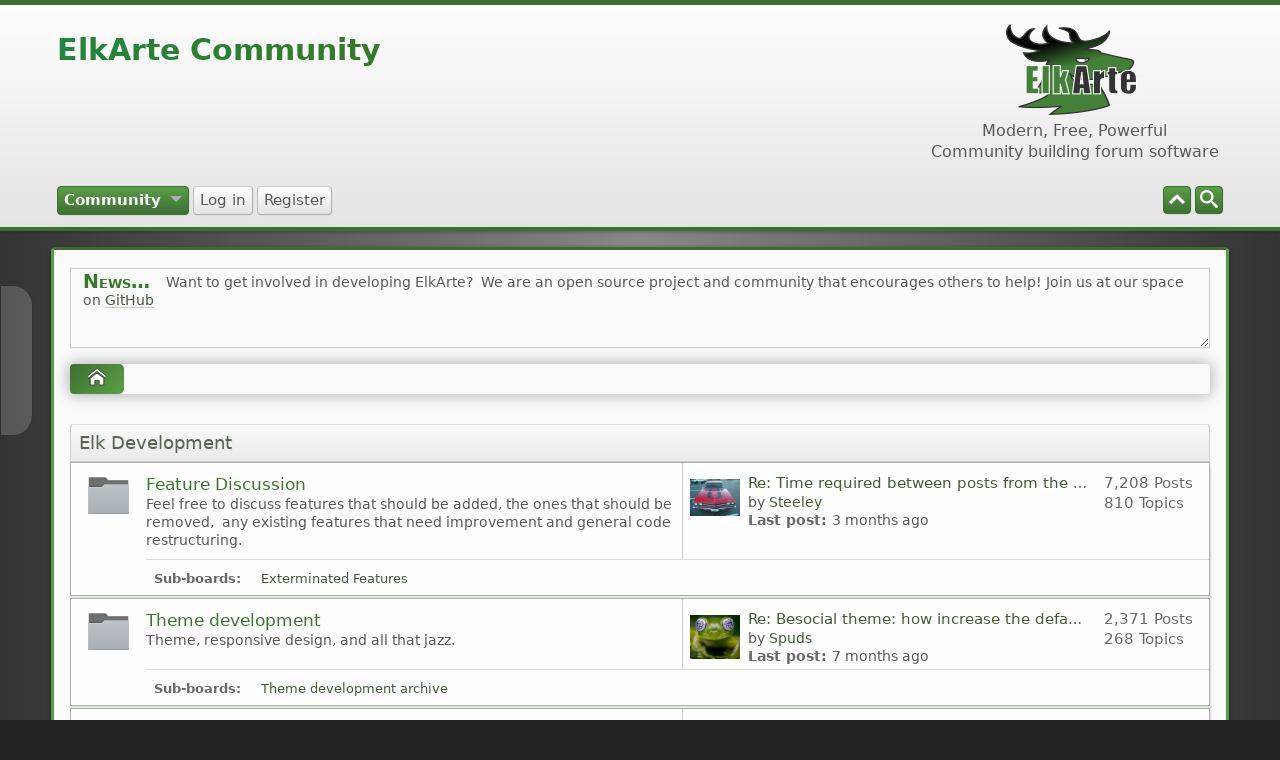

--- FILE ---
content_type: text/html; charset=UTF-8
request_url: https://www.elkarte.net/community/index.php?PHPSESSID=5k2ksgkp830lgk2vevkmug4c0t&
body_size: 9650
content:
<!DOCTYPE html>
<html dir=LTR lang="en-US">
<head>
	<title>ElkArte Community - Index</title>
	<meta charset="utf-8" />
	<meta name="viewport" content="width=device-width, initial-scale=1, viewport-fit=cover">
	<meta name="mobile-web-app-capable" content="yes" />
	<meta name="description" content="ElkArte Community - Index: Elk Development | Extending Elk | Project Support | General" />
	<meta name="theme-color" content="#3d6e32" />
	<meta property="og:title" content="ElkArte Community - Index" />
	<meta property="og:type" content="website" />
	<meta property="og:url" content="https://www.elkarte.net/community/index.php" />
	<meta property="og:image" content="https://www.elkarte.net/community/themes/default/images/logo.png" />
	<meta property="og:image:width" content="145" />
	<meta property="og:image:height" content="94" />
	<meta property="og:site_name" content="ElkArte Community" />
	<meta property="og:description" content="Elk Development | Extending Elk | Project Support | General" />
	<link rel="canonical" href="https://www.elkarte.net/community/index.php" />
	<link rel="icon" sizes="any" href="https://www.elkarte.net/community/favicon.ico" />
	<link rel="apple-touch-icon" href="https://www.elkarte.net/community/themes/default/images/apple-touch-icon.png" />
	<link rel="manifest" href="./elkManifest.php">
	<link rel="help" href="https://www.elkarte.net/community/index.php?action=help" />
	<link rel="contents" href="https://www.elkarte.net/community/index.php" />
	<link rel="search" href="https://www.elkarte.net/community/index.php?action=search" />
	<link rel="alternate" type="application/rss+xml" title="ElkArte Community - RSS" href="https://www.elkarte.net/community/index.php?action=.xml;type=rss2;limit=5" />
	<link rel="alternate" type="application/rss+xml" title="ElkArte Community - Atom" href="https://www.elkarte.net/community/index.php?action=.xml;type=atom;limit=5" />
	<link rel="stylesheet" href="https://www.elkarte.net/community/cache/hive-2948faa2f9fe227ae482ac2f1547ff7d8de7f2b6.css?x1765322095" id="index.css" />
	<link rel="stylesheet" href="https://www.elkarte.net/community/cache/hive-4bcd84157f79dcbc690bfff0fa75bd2ca732dfef.css?x1764965879" id="icons_svg.css" />
	<link rel="stylesheet" href="https://www.elkarte.net/community/cache/hive-822e3649688abd7fe4cc978dc28e5b7cb48ffde9.css?x1764965879" id="index_light.css" />
	<link rel="stylesheet" href="https://www.elkarte.net/community/cache/hive-4eaec12b958998d2b2272143ff0fd943e421a18c.css?x1708993525" id="prettify.css" />
	<script id="site_vars">
		let elk_theme_url = 'https://www.elkarte.net/community/themes/default',
			elk_default_theme_url = 'https://www.elkarte.net/community/themes/default',
			elk_images_url = 'https://www.elkarte.net/community/themes/default/images',
			elk_smiley_url = 'https://www.elkarte.net/community/smileys',
			elk_scripturl = 'https://www.elkarte.net/community/index.php',
			elk_charset = "UTF-8",
			elk_session_id = 'rblX7DhZz7dwuXOdb5RSGk8tZHUmTTMt',
			elk_session_var = 'koyXn8t',
			elk_member_id = 0,
			ajax_notification_text = 'Loading...',
			ajax_notification_cancel_text = 'Cancel',
			help_popup_heading_text = 'A little lost? Let me explain:',
			use_click_menu = false,
			todayMod = 3,
			elk_board_url = 'https://www.elkarte.net/community',
			txt_mark_as_read_confirm = 'Are you sure you want to mark ALL messages as read?',
			elk_forum_action = '';
	</script>
	<script src="https://ajax.googleapis.com/ajax/libs/jquery/3.7.1/jquery.min.js" id="jquery"></script>
	<script src="https://www.elkarte.net/community/cache/hive-794b3d48965015d0fb7a05ed65433ca28d97592a.js?x1765230055" id="script.js"></script>
	<script src="https://www.elkarte.net/community/cache/hive-1d2655bec00a68a856659f79c9e02c98877e2521.js?x1765230042" id="script_elk.js"></script>
	<script src="https://www.elkarte.net/community/cache/hive-7c6fa73b1219d46e3d42305c4bbeb64e03d52c41.js?x1765230066" id="elk_menu.js"></script>
	<script src="https://www.elkarte.net/community/cache/hive-29deeefe46ebf4576013e6718af4a199e7d8cf11.js?x1765230053" id="theme.js" defer="defer"></script>
	<script src="https://www.elkarte.net/community/cache/hive-bf52fb05c780a99d76714527eaa434410af38b30.js?x1765230047" id="elk_pwa.js"></script>
	<script src="https://www.elkarte.net/community/cache/hive-55f611519337659f1b1a233065ecbe2738e5986d.js?x1765230028" id="elk_jquery_embed.js" defer="defer"></script>
	<script src="https://www.elkarte.net/community/cache/hive-3dc0cc8b91e80b7dbdf45868d32f2be98a5b4114.js?x1710631188" id="prettify.min.js" defer="defer"></script>
	<script src="https://www.elkarte.net/community/cache/hive-86572c9dc887ac176c5ca59a9de9dca2308c5a61.js?x1765230054" id="elk_relativeTime.js" defer="defer"></script>
	<script id="site_inline">
		document.addEventListener("DOMContentLoaded",function(){let myOptions={swUrl:"elkServiceWorker.js",swOpt:{cache_stale:'?R20B1',cache_id:'i3N6wWJU',theme_scope:'/community/themes/default/',default_theme_scope:'/community/themes/default/',sw_scope:'/community/',nav_preload:1,}};let elkPwaInstance=elkPwa(myOptions);elkPwaInstance.init();elkPwaInstance.sendMessage("deleteOldCache",{cache_id:'i3N6wWJU'});elkPwaInstance.sendMessage("pruneCache");});
	</script>
	<style>
	.avatarresize{max-width:125px;max-height:125px}.wrapper{width:92%}input[type=checkbox].quote-show-more:after{content:"Show Quote"}.quote-read-more > .bbc_quote{--quote_height:175px}
	</style>
	</head>
	<body class="action_home">
	<a id="top" href="#skipnav" tabindex="0">Skip to main content</a>
	<a id="gotop" href="#top_section"  title="Go Up">&#8593;</a>
	<a id="gobottom" href="#footer_section" title="Go Down">&#8595;</a>
	<header id="top_section" class="th_expand">
		<aside id="top_header" class="wrapper">
			<div id="top_section_notice" class="user">
			</div>
		</aside>
		<section id="header" class="wrapper">
			<h1 id="forumtitle">
				<a class="forumlink" href="https://www.elkarte.net/community/index.php">ElkArte Community</a>
				<span id="logobox">
					<img id="logo" src="https://www.elkarte.net/community/themes/default/images/logo.png" alt="ElkArte Community" title="ElkArte Community" />
					<span id="siteslogan">Modern, Free, Powerful<br>Community building forum software</span>
				</span>
			</h1>
		</section>
				<nav id="menu_nav" aria-label="Main Menu">
					<div class="wrapper no_js">
					<input type="checkbox" id="search_form_check" aria-hidden="true" />
					<ul id="main_menu" aria-label="Main Menu" role="menubar">
						<li id="search_form_button" class="listlevel1" role="none">
							<label for="search_form_check">
								<a class="linklevel1 panel_search" role="menuitem">
									<i class="main-menu-icon i-search colorize-white"><s>Search</s></i>
								</a>
							</label>
						</li>
						<li id="button_none" class="listlevel1" role="none">
							<a role="none"></a>
						</li>
						<li id="collapse_button" class="listlevel1" role="none">
							<a class="linklevel1 panel_toggle" role="menuitem">
								<i id="upshrink" class="hide main-menu-icon i-chevron-up" title="Shrink or expand the header."></i>
							</a>
						</li>
						<li id="button_home" class="listlevel1 subsections" role="none">
							<a class="linklevel1 active" href="https://www.elkarte.net/community/index.php" aria-current="page" role="menuitem" aria-haspopup="true"><i class="icon icon-menu icon-lg i-home enabled" title="Community"></i> <span class="button_title" aria-hidden="true">Community</span>
							</a>
							<ul class="menulevel2" role="menu">
								<li id="button_help" class="listlevel2" role="none">
									<a class="linklevel2" href="https://github.com/elkarte/Elkarte/wiki/User-Home"  role="menuitem">Help
									</a>
								</li>
								<li id="button_search" class="listlevel2" role="none">
									<a class="linklevel2" href="https://www.elkarte.net/community/index.php?action=search"  role="menuitem">Search
									</a>
								</li>
								<li id="button_recent" class="listlevel2" role="none">
									<a class="linklevel2" href="https://www.elkarte.net/community/index.php?action=recent"  role="menuitem">Recent Posts
									</a>
								</li>
							</ul>
						</li>
						<li id="button_login" class="listlevel1" role="none">
							<a class="linklevel1" href="https://www.elkarte.net/community/index.php?action=login" onclick="return reqOverlayDiv(this.href, 'Log in', 'i-menu-login');" role="menuitem"><i class="icon icon-menu icon-lg i-menu-login" title="Log in"></i> <span class="button_title" aria-hidden="false">Log in</span>
							</a>
						</li>
						<li id="button_register" class="listlevel1" role="none">
							<a class="linklevel1" href="https://www.elkarte.net/community/index.php?action=register" role="menuitem"><i class="icon icon-menu icon-lg i-menu-register" title="Register"></i> <span class="button_title" aria-hidden="false">Register</span>
							</a>
						</li>
						
					</ul>
			<form id="search_form_menu" action="https://www.elkarte.net/community/index.php?action=search;sa=results" method="post" role="search" accept-charset="UTF-8">
				<label for="search_selection">
					<select name="search_selection" id="search_selection" class="linklevel1" aria-label="search selection">
						<option value="all" selected="selected">Entire Forum </option>
						<option value="google">Google</option>
						<option value="members">Members </option>
					</select>
				</label>					
				<label for="quicksearch" class="hide">Search</label>
				<input type="search" name="search" id="quicksearch" value="" class="linklevel1" placeholder="Search" />
				<button type="submit" aria-label="Search" name="search;sa=results" class="with_select">
					<i class="icon i-search"><s>Search</s></i>
				</button>
				<button type="button" aria-label="Close">
					<label for="search_form_check">
						<i class="icon i-close"><s>Close</s></i>
					</label>
				</button>
				<input type="hidden" name="advanced" value="0" />
			</form>	</div>
				</nav>
	</header>
	<div id="wrapper" class="wrapper">
		<aside id="upper_section">
			<div id="news">
				<h2>News</h2>
				<ul id="elkFadeScroller">
					<li>
						Want to get involved in developing ElkArte?&nbsp; We are an open source project and community that encourages others to help! Join us at our space on <a href="https://github.com/elkarte/Elkarte" class="bbc_link" target="_blank" rel="noopener noreferrer nofollow ugc">GitHub</a></li><li><strong class="bbc_strong"><span style="font-size: 1.35em;" class="bbc_size">ElkArte 1.1.9</span> <em>New features, improved stability, general enhancements, PHP 8.x support and many bug fixes ... has been released!</em></strong><br /><a href="https://www.elkarte.net/community/index.php?topic=6215.0" class="bbc_link">Read more about it here</a> and <strong class="bbc_strong">get your copy</strong> <a href="https://github.com/elkarte/Elkarte/releases/tag/v1.1.9" class="bbc_link" target="_blank" rel="noopener noreferrer nofollow ugc">Here</a>
					</li>
				</ul>
				<script type="module">
					Elk_NewsFader("elkFadeScroller", {iFadeDelay: 12000})
				</script>
			</div>
		</aside>
		<nav class="breadcrumb" aria-label="breadcrumbs">
			<span class="crumb">
				<a href="https://www.elkarte.net/community/index.php"><i class="icon i-home"><s>Home</s></i>
				</a>
			</span>
		</nav>
		<div id="main_content_section">
			<a id="skipnav"></a>
		<main>
		
		<header class="category_header boardindex">
				<a id="c1"></a>Elk Development
		</header>
		<section class="forum_category" id="category_1">
			<ul class="category_boards" id="category_1_boards">
				<li class="board_row parent_board" id="board_1">
					<div class="board_icon">
						<a class="icon_anchor" href="https://www.elkarte.net/community/index.php?b/Feature-Discussion-1">
							<s>No New Posts</s>
							<span class="i-board-off" title="No New Posts"></span>
						</a>
					</div>
					<div class="board_info">
						<h3 class="board_name">
							<a href="https://www.elkarte.net/community/index.php?b/Feature-Discussion-1" id="b1">Feature Discussion</a>
						</h3>
						<h4 class="board_description">Feel free to discuss features that should be added, the ones that should be removed,&nbsp; any existing features that need improvement and general code restructuring.</h4>
					</div>
					<div class="board_avatar">
						<a href="https://www.elkarte.net/community/index.php?p/Steeley-1192">
							<img class="avatar" width="50" height="50" src="https://www.elkarte.net/community/avatars_user/avatar_1192_LbAIDn4blJZEY5Ve.webp" alt="Steeley" loading="lazy" />
						</a>
					</div>
					<div class="board_latest">
						<p class="lastpost_link"><a href="https://www.elkarte.net/community/index.php?t/Re%3A-Time-required-between-posts-from-the-same-IP-6390.msg45882#new" title="Re: Time required between posts from the same IP">Re: Time required between posts from the same IP</a> </p><p class="board_lastposter">by <a href="https://www.elkarte.net/community/index.php?p/Steeley-1192">Steeley</a></p><p class="board_lasttime"><strong>Last post: </strong><time title="September 17, 2025, 02:11:16 pm" datetime="2025-09-17 14:11" data-timestamp="1758132676" data-forumtime="1758132676">September 17, 2025, 02:11:16 pm</time></p>
					</div>
					<div class="board_stats">
							7,208 Posts<br /> 810 Topics
					</div>
				<div class="childboard_row" id="board_1_children">
					<ul class="childboards">
						<li>
							<h4>Sub-boards:</h4>
						</li>
						<li>
							<a href="https://www.elkarte.net/community/index.php?b/Exterminated-Features-8" title="No New Posts (Topics: 187, Posts: 1,962)">Exterminated Features</a>
						</li>
					</ul>
				</div>
				<li class="board_row parent_board" id="board_5">
					<div class="board_icon">
						<a class="icon_anchor" href="https://www.elkarte.net/community/index.php?b/Theme-development-5">
							<s>No New Posts</s>
							<span class="i-board-off" title="No New Posts"></span>
						</a>
					</div>
					<div class="board_info">
						<h3 class="board_name">
							<a href="https://www.elkarte.net/community/index.php?b/Theme-development-5" id="b5">Theme development</a>
						</h3>
						<h4 class="board_description">Theme, responsive design, and all that jazz.</h4>
					</div>
					<div class="board_avatar">
						<a href="https://www.elkarte.net/community/index.php?p/Spuds-1">
							<img class="avatar" width="50" height="50" src="https://www.elkarte.net/community/avatars_user/avatar_1_uccCNdNe1CHWgBhL.webp" alt="Spuds" loading="lazy" />
						</a>
					</div>
					<div class="board_latest">
						<p class="lastpost_link"><a href="https://www.elkarte.net/community/index.php?t/Re%3A-Besocial-theme%3A-how-increase-the-default-character%E2%80%99s-size.-6376.msg45839#new" title="Re: Besocial theme: how increase the default character’s size.">Re: Besocial theme: how increase the default ...</a> </p><p class="board_lastposter">by <a href="https://www.elkarte.net/community/index.php?p/Spuds-1">Spuds</a></p><p class="board_lasttime"><strong>Last post: </strong><time title="May 29, 2025, 09:51:07 am" datetime="2025-05-29 09:51" data-timestamp="1748526667" data-forumtime="1748526667">May 29, 2025, 09:51:07 am</time></p>
					</div>
					<div class="board_stats">
							2,371 Posts<br /> 268 Topics
					</div>
				<div class="childboard_row" id="board_5_children">
					<ul class="childboards">
						<li>
							<h4>Sub-boards:</h4>
						</li>
						<li>
							<a href="https://www.elkarte.net/community/index.php?b/Theme-development-archive-15" title="No New Posts (Topics: 30, Posts: 271)">Theme development archive</a>
						</li>
					</ul>
				</div>
				<li class="board_row parent_board" id="board_2">
					<div class="board_icon">
						<a class="icon_anchor" href="https://www.elkarte.net/community/index.php?b/Bug-Reports-2">
							<s>No New Posts</s>
							<span class="i-board-off" title="No New Posts"></span>
						</a>
					</div>
					<div class="board_info">
						<h3 class="board_name">
							<a href="https://www.elkarte.net/community/index.php?b/Bug-Reports-2" id="b2">Bug Reports</a>
						</h3>
						<h4 class="board_description">In the unlikely event that the developers have a bug in the code, this is the place to tell them about it.</h4>
						<p class="moderators">Moderator: <a href="https://www.elkarte.net/community/index.php?p/FF-%2F-MFG-10" title="Board Moderator">FF / MFG</a></p>
					</div>
					<div class="board_avatar">
						<a href="https://www.elkarte.net/community/index.php?p/6438ray-1609">
							<img class="avatar" width="50" height="50" src="//www.gravatar.com/avatar/3ce66f4b16fe26cbc43810afc17705da?s=125&amp;r=pg&amp;d=retro" alt="6438ray" loading="lazy" />
						</a>
					</div>
					<div class="board_latest">
						<p class="lastpost_link"><a href="https://www.elkarte.net/community/index.php?t/Re%3A-Mark-as-read-on-index-6346.msg45936#new" title="Re: Mark as read on index">Re: Mark as read on index</a> </p><p class="board_lastposter">by <a href="https://www.elkarte.net/community/index.php?p/6438ray-1609">6438ray</a></p><p class="board_lasttime"><strong>Last post: </strong><time title="November 18, 2025, 01:11:31 am" datetime="2025-11-18 01:11" data-timestamp="1763446291" data-forumtime="1763446291">November 18, 2025, 01:11:31 am</time></p>
					</div>
					<div class="board_stats">
							7,848 Posts<br /> 978 Topics
					</div>
				<div class="childboard_row" id="board_2_children">
					<ul class="childboards">
						<li>
							<h4>Sub-boards:</h4>
						</li>
						<li>
							<a href="https://www.elkarte.net/community/index.php?b/Exterminated-Bugs-4" title="No New Posts (Topics: 780, Posts: 6,153)">Exterminated Bugs</a>
						</li>
					</ul>
				</div>
				<li class="board_row board_row_redirect" id="board_11">
					<div class="board_icon">
						<a class="icon_anchor" href="https://www.elkarte.net/community/index.php?b/ElkArte-repository-11">
							<s>Redirecting to %1$s</s>
							<span class="i-board-redirect" title="Redirecting to ElkArte repository"></span>
						</a>
					</div>
					<div class="board_info">
						<h3 class="board_name">
							<a href="https://www.elkarte.net/community/index.php?b/ElkArte-repository-11" id="b11">ElkArte repository</a>
						</h3>
						<h4 class="board_description">ElkArte is a free and open source forum project.&nbsp; To get the latest software and see the development status please join us at the ElkArte development workspace @ Github.</h4>
					</div>
					<div class="board_avatar">
						<a href="">
							<img class="avatar" width="50" height="50" src="//www.gravatar.com/avatar/d41d8cd98f00b204e9800998ecf8427e?s=125&amp;r=pg&amp;d=retro" alt="" loading="lazy" />
						</a>
					</div>
					<div class="board_latest">
					</div>
					<div class="board_stats">
							90,914 Redirects
					</div>
				</li>
			</ul>
		</section>
		
		<header class="category_header boardindex">
				<a id="c5"></a>Extending Elk
		</header>
		<section class="forum_category" id="category_5">
			<ul class="category_boards" id="category_5_boards">
				<li class="board_row parent_board" id="board_12">
					<div class="board_icon">
						<a class="icon_anchor" href="https://www.elkarte.net/community/index.php?b/Addons-12">
							<s>No New Posts</s>
							<span class="i-board-off" title="No New Posts"></span>
						</a>
					</div>
					<div class="board_info">
						<h3 class="board_name">
							<a href="https://www.elkarte.net/community/index.php?b/Addons-12" id="b12">Addons</a>
						</h3>
						<h4 class="board_description">Discuss ElkArte addons here.&nbsp; View addons that are available for download and those that are under development.</h4>
					</div>
					<div class="board_avatar">
						<a href="https://www.elkarte.net/community/index.php?p/Jorin-141">
							<img class="avatar" width="50" height="50" src="https://www.elkarte.net/community/avatars_user/avatar_141_1454398835.png" alt="Jorin" loading="lazy" />
						</a>
					</div>
					<div class="board_latest">
						<p class="lastpost_link"><a href="https://www.elkarte.net/community/index.php?t/Re%3A-%5BADDON%5D-PDF-Print-1848.msg45971#new" title="Re: [ADDON] PDF Print">Re: [ADDON] PDF Print</a> </p><p class="board_lastposter">by <a href="https://www.elkarte.net/community/index.php?p/Jorin-141">Jorin</a></p><p class="board_lasttime"><strong>Last post: </strong><time title="Today at 02:44:29 am" datetime="2025-12-19 02:44" data-timestamp="1766130269" data-forumtime="1766130269">Today at 02:44:29 am</time></p>
					</div>
					<div class="board_stats">
							4,850 Posts<br /> 290 Topics
					</div>
				<div class="childboard_row" id="board_12_children">
					<ul class="childboards">
						<li>
							<h4>Sub-boards:</h4>
						</li>
						<li>
							<a href="https://www.elkarte.net/community/index.php?b/Addons-ideas-and-questions-23" title="No New Posts (Topics: 122, Posts: 1,002)">Addons ideas and questions</a>
						</li>
					</ul>
				</div>
				<li class="board_row" id="board_16">
					<div class="board_icon">
						<a class="icon_anchor" href="https://www.elkarte.net/community/index.php?b/Custom-Themes-16">
							<s>No New Posts</s>
							<span class="i-board-off" title="No New Posts"></span>
						</a>
					</div>
					<div class="board_info">
						<h3 class="board_name">
							<a href="https://www.elkarte.net/community/index.php?b/Custom-Themes-16" id="b16">Custom Themes</a>
						</h3>
						<h4 class="board_description">Did you create a theme and want to share it?<br />This is the right place! Share and showcase your custom themes, completed or under development.</h4>
					</div>
					<div class="board_avatar">
						<a href="https://www.elkarte.net/community/index.php?p/OldTimer-1629">
							<img class="avatar" width="50" height="50" src="//www.gravatar.com/avatar/3918c9b68149603ac8b0af311f085399?s=125&amp;r=pg&amp;d=retro" alt="OldTimer" loading="lazy" />
						</a>
					</div>
					<div class="board_latest">
						<p class="lastpost_link"><a href="https://www.elkarte.net/community/index.php?t/Re%3A-I%27m-greeeeeen-%3AD-381.msg45896#new" title="Re: I'm greeeeeen :D">Re: I'm greeeeeen :D</a> </p><p class="board_lastposter">by <a href="https://www.elkarte.net/community/index.php?p/OldTimer-1629">OldTimer</a></p><p class="board_lasttime"><strong>Last post: </strong><time title="October 27, 2025, 08:15:22 pm" datetime="2025-10-27 20:15" data-timestamp="1761610522" data-forumtime="1761610522">October 27, 2025, 08:15:22 pm</time></p>
					</div>
					<div class="board_stats">
							948 Posts<br /> 52 Topics
					</div>
				<li class="board_row parent_board" id="board_14">
					<div class="board_icon">
						<a class="icon_anchor" href="https://www.elkarte.net/community/index.php?b/Localization-14">
							<s>No New Posts</s>
							<span class="i-board-off" title="No New Posts"></span>
						</a>
					</div>
					<div class="board_info">
						<h3 class="board_name">
							<a href="https://www.elkarte.net/community/index.php?b/Localization-14" id="b14">Localization</a>
						</h3>
						<h4 class="board_description">ElkArte localization discussion</h4>
					</div>
					<div class="board_avatar">
						<a href="https://www.elkarte.net/community/index.php?p/Spuds-1">
							<img class="avatar" width="50" height="50" src="https://www.elkarte.net/community/avatars_user/avatar_1_uccCNdNe1CHWgBhL.webp" alt="Spuds" loading="lazy" />
						</a>
					</div>
					<div class="board_latest">
						<p class="lastpost_link"><a href="https://www.elkarte.net/community/index.php?t/Re%3A-Daily-generated-language-packs-6280.msg45395#new" title="Re: Daily generated language packs">Re: Daily generated language packs</a> </p><p class="board_lastposter">by <a href="https://www.elkarte.net/community/index.php?p/Spuds-1">Spuds</a></p><p class="board_lasttime"><strong>Last post: </strong><time title="February 24, 2024, 12:35:51 pm" datetime="2024-02-24 12:35" data-timestamp="1708796151" data-forumtime="1708796151">February 24, 2024, 12:35:51 pm</time></p>
					</div>
					<div class="board_stats">
							880 Posts<br /> 64 Topics
					</div>
				<div class="childboard_row" id="board_14_children">
					<ul class="childboards">
						<li>
							<h4>Sub-boards:</h4>
						</li>
						<li>
							<a href="https://www.elkarte.net/community/index.php?b/Download-Language-pack-27" title="173,071 Redirects">Download Language pack</a></li><li><a href="https://www.elkarte.net/community/index.php?b/Transifex-Translation-13" title="76,650 Redirects">Transifex Translation</a>
						</li>
					</ul>
				</div>
				</li>
			</ul>
		</section>
		
		<header class="category_header boardindex">
				<a id="c6"></a>Project Support
		</header>
		<section class="forum_category" id="category_6">
			<ul class="category_boards" id="category_6_boards">
				<li class="board_row" id="board_21">
					<div class="board_icon">
						<a class="icon_anchor" href="https://www.elkarte.net/community/index.php?b/Announcements-21">
							<s>No New Posts</s>
							<span class="i-board-off" title="No New Posts"></span>
						</a>
					</div>
					<div class="board_info">
						<h3 class="board_name">
							<a href="https://www.elkarte.net/community/index.php?b/Announcements-21" id="b21">Announcements</a>
						</h3>
						<h4 class="board_description">Want to know when a new version is released? Or if something "important" happened? Feel free to enable email notifications on this board. <img src="https://www.elkarte.net/community/smileys/default/wink.svg" alt=";&#41;" title="Wink" class="smiley" /></h4>
					</div>
					<div class="board_avatar">
						<a href="https://www.elkarte.net/community/index.php?p/Frenzie-404">
							<img class="avatar" width="50" height="50" src="https://www.elkarte.net/community/avatars_user/avatar_404_1459019476.png" alt="Frenzie" loading="lazy" />
						</a>
					</div>
					<div class="board_latest">
						<p class="lastpost_link"><a href="https://www.elkarte.net/community/index.php?t/Re%3A-ElkArte-1.1.9---Release-Announcement-6215.msg45926#new" title="Re: ElkArte 1.1.9 - Release Announcement">Re: ElkArte 1.1.9 - Release Announcement</a> </p><p class="board_lastposter">by <a href="https://www.elkarte.net/community/index.php?p/Frenzie-404">Frenzie</a></p><p class="board_lasttime"><strong>Last post: </strong><time title="November 01, 2025, 09:28:25 am" datetime="2025-11-01 09:28" data-timestamp="1762003705" data-forumtime="1762003705">November 01, 2025, 09:28:25 am</time></p>
					</div>
					<div class="board_stats">
							796 Posts<br /> 41 Topics
					</div>
				<li class="board_row parent_board" id="board_17">
					<div class="board_icon">
						<a class="icon_anchor" href="https://www.elkarte.net/community/index.php?b/Support-17">
							<s>No New Posts</s>
							<span class="i-board-off" title="No New Posts"></span>
						</a>
					</div>
					<div class="board_info">
						<h3 class="board_name">
							<a href="https://www.elkarte.net/community/index.php?b/Support-17" id="b17">Support</a>
						</h3>
						<h4 class="board_description">Need support with ElkArte?<br />This is the right place to ask questions and get answers! ;D</h4>
					</div>
					<div class="board_avatar">
						<a href="https://www.elkarte.net/community/index.php?p/Spuds-1">
							<img class="avatar" width="50" height="50" src="https://www.elkarte.net/community/avatars_user/avatar_1_uccCNdNe1CHWgBhL.webp" alt="Spuds" loading="lazy" />
						</a>
					</div>
					<div class="board_latest">
						<p class="lastpost_link"><a href="https://www.elkarte.net/community/index.php?t/Re%3A-Registration-Errors-6401.msg45935#new" title="Re: Registration Errors">Re: Registration Errors</a> </p><p class="board_lastposter">by <a href="https://www.elkarte.net/community/index.php?p/Spuds-1">Spuds</a></p><p class="board_lasttime"><strong>Last post: </strong><time title="November 11, 2025, 11:01:39 am" datetime="2025-11-11 11:01" data-timestamp="1762876899" data-forumtime="1762876899">November 11, 2025, 11:01:39 am</time></p>
					</div>
					<div class="board_stats">
							6,120 Posts<br /> 771 Topics
					</div>
				<div class="childboard_row" id="board_17_children">
					<ul class="childboards">
						<li>
							<h4>Sub-boards:</h4>
						</li>
						<li>
							<a href="https://www.elkarte.net/community/index.php?b/Admin-%2F-Setup-Documentation-25" title="62,651 Redirects">Admin / Setup Documentation</a>
						</li>
					</ul>
				</div>
				<li class="board_row parent_board" id="board_18">
					<div class="board_icon">
						<a class="icon_anchor" href="https://www.elkarte.net/community/index.php?b/International-Support-18">
							<s>No New Posts</s>
							<span class="i-board-off" title="No New Posts"></span>
						</a>
					</div>
					<div class="board_info">
						<h3 class="board_name">
							<a href="https://www.elkarte.net/community/index.php?b/International-Support-18" id="b18">International Support</a>
						</h3>
						<h4 class="board_description">Do you need an answer in your own language?<br />Try asking here or in one of the sub-boards.</h4>
					</div>
					<div class="board_avatar">
						<a href="https://www.elkarte.net/community/index.php?p/Spuds-1">
							<img class="avatar" width="50" height="50" src="https://www.elkarte.net/community/avatars_user/avatar_1_uccCNdNe1CHWgBhL.webp" alt="Spuds" loading="lazy" />
						</a>
					</div>
					<div class="board_latest">
						<p class="lastpost_link"><a href="https://www.elkarte.net/community/index.php?t/Re%3A-tool-for-translating-6038.msg42924#new" title="Re: tool for translating">Re: tool for translating</a> </p><p class="board_lastposter">by <a href="https://www.elkarte.net/community/index.php?p/Spuds-1">Spuds</a></p><p class="board_lasttime"><strong>Last post: </strong><time title="October 20, 2021, 08:31:38 pm" datetime="2021-10-20 20:31" data-timestamp="1634776298" data-forumtime="1634776298">October 20, 2021, 08:31:38 pm</time></p>
					</div>
					<div class="board_stats">
							272 Posts<br /> 43 Topics
					</div>
				<div class="childboard_row" id="board_18_children">
					<ul class="childboards">
						<li>
							<h4>Sub-boards:</h4>
						</li>
						<li>
							<a href="https://www.elkarte.net/community/index.php?b/German-%28Deutsch%29-19" title="No New Posts (Topics: 36, Posts: 229)">German (Deutsch)</a></li><li><a href="https://www.elkarte.net/community/index.php?b/Indonesian-%28Bahasa-Indonesia%29-31" title="No New Posts (Topics: 1, Posts: 19)">Indonesian (Bahasa Indonesia)</a></li><li><a href="https://www.elkarte.net/community/index.php?b/Italian-%28Italiano%29-26" title="67,238 Redirects">Italian (Italiano)</a></li><li><a href="https://www.elkarte.net/community/index.php?b/Malay-%28bahasa-melayu%29-24" title="66,021 Redirects">Malay (bahasa melayu)</a>
						</li>
					</ul>
				</div>
				<li class="board_row" id="board_6">
					<div class="board_icon">
						<a class="icon_anchor" href="https://www.elkarte.net/community/index.php?b/General-ElkArte-discussions-6">
							<s>No New Posts</s>
							<span class="i-board-off" title="No New Posts"></span>
						</a>
					</div>
					<div class="board_info">
						<h3 class="board_name">
							<a href="https://www.elkarte.net/community/index.php?b/General-ElkArte-discussions-6" id="b6">General ElkArte discussions</a>
						</h3>
						<h4 class="board_description">Feedback and discussion about the project.</h4>
					</div>
					<div class="board_avatar">
						<a href="https://www.elkarte.net/community/index.php?p/Spuds-1">
							<img class="avatar" width="50" height="50" src="https://www.elkarte.net/community/avatars_user/avatar_1_uccCNdNe1CHWgBhL.webp" alt="Spuds" loading="lazy" />
						</a>
					</div>
					<div class="board_latest">
						<p class="lastpost_link"><a href="https://www.elkarte.net/community/index.php?t/Re%3A-How-to-integrate-ElkArte-and-fail2ban%3F-6384.msg45860#new" title="Re: How to integrate ElkArte and fail2ban?">Re: How to integrate ElkArte and fail2ban?</a> </p><p class="board_lastposter">by <a href="https://www.elkarte.net/community/index.php?p/Spuds-1">Spuds</a></p><p class="board_lasttime"><strong>Last post: </strong><time title="July 14, 2025, 08:06:41 am" datetime="2025-07-14 08:06" data-timestamp="1752494801" data-forumtime="1752494801">July 14, 2025, 08:06:41 am</time></p>
					</div>
					<div class="board_stats">
							3,873 Posts<br /> 338 Topics
					</div>
				</li>
			</ul>
		</section>
		
		<header class="category_header boardindex">
				<a id="c4"></a>General
		</header>
		<section class="forum_category" id="category_4">
			<ul class="category_boards" id="category_4_boards">
				<li class="board_row" id="board_10">
					<div class="board_icon">
						<a class="icon_anchor" href="https://www.elkarte.net/community/index.php?b/Site-Feedback-10">
							<s>No New Posts</s>
							<span class="i-board-off" title="No New Posts"></span>
						</a>
					</div>
					<div class="board_info">
						<h3 class="board_name">
							<a href="https://www.elkarte.net/community/index.php?b/Site-Feedback-10" id="b10">Site Feedback</a>
						</h3>
						<h4 class="board_description">This is a place to comment, propose and discuss this site.</h4>
					</div>
					<div class="board_avatar">
						<a href="https://www.elkarte.net/community/index.php?p/Spuds-1">
							<img class="avatar" width="50" height="50" src="https://www.elkarte.net/community/avatars_user/avatar_1_uccCNdNe1CHWgBhL.webp" alt="Spuds" loading="lazy" />
						</a>
					</div>
					<div class="board_latest">
						<p class="lastpost_link"><a href="https://www.elkarte.net/community/index.php?t/Re%3A-EARLY-Beta-version-of-2.0-6055.msg45970#new" title="Re: EARLY Beta version of 2.0">Re: EARLY Beta version of 2.0</a> </p><p class="board_lastposter">by <a href="https://www.elkarte.net/community/index.php?p/Spuds-1">Spuds</a></p><p class="board_lasttime"><strong>Last post: </strong><time title="December 18, 2025, 06:29:51 pm" datetime="2025-12-18 18:29" data-timestamp="1766100591" data-forumtime="1766100591">December 18, 2025, 06:29:51 pm</time></p>
					</div>
					<div class="board_stats">
							1,693 Posts<br /> 136 Topics
					</div>
				<li class="board_row" id="board_22">
					<div class="board_icon">
						<a class="icon_anchor" href="https://www.elkarte.net/community/index.php?b/Showcase-22">
							<s>No New Posts</s>
							<span class="i-board-off" title="No New Posts"></span>
						</a>
					</div>
					<div class="board_info">
						<h3 class="board_name">
							<a href="https://www.elkarte.net/community/index.php?b/Showcase-22" id="b22">Showcase</a>
						</h3>
						<h4 class="board_description">Here you can show your ElkArte-powered website to everybody!<br />There are some non-hard-coded restrictions on the subjects allowed (e.g. no pornography or warez).</h4>
					</div>
					<div class="board_avatar">
						<a href="https://www.elkarte.net/community/index.php?p/Spuds-1">
							<img class="avatar" width="50" height="50" src="https://www.elkarte.net/community/avatars_user/avatar_1_uccCNdNe1CHWgBhL.webp" alt="Spuds" loading="lazy" />
						</a>
					</div>
					<div class="board_latest">
						<p class="lastpost_link"><a href="https://www.elkarte.net/community/index.php?t/Re%3A-Ukulele-Forum-6399.msg45934#new" title="Re: Ukulele Forum">Re: Ukulele Forum</a> </p><p class="board_lastposter">by <a href="https://www.elkarte.net/community/index.php?p/Spuds-1">Spuds</a></p><p class="board_lasttime"><strong>Last post: </strong><time title="November 11, 2025, 10:57:09 am" datetime="2025-11-11 10:57" data-timestamp="1762876629" data-forumtime="1762876629">November 11, 2025, 10:57:09 am</time></p>
					</div>
					<div class="board_stats">
							358 Posts<br /> 32 Topics
					</div>
				<li class="board_row parent_board" id="board_28">
					<div class="board_icon">
						<a class="icon_anchor" href="https://www.elkarte.net/community/index.php?b/OpenImporter-28">
							<s>No New Posts</s>
							<span class="i-board-off" title="No New Posts"></span>
						</a>
					</div>
					<div class="board_info">
						<h3 class="board_name">
							<a href="https://www.elkarte.net/community/index.php?b/OpenImporter-28" id="b28">OpenImporter</a>
						</h3>
						<h4 class="board_description">OpenImporter is a project aiming at "import" different forum software (and not only that) from one another</h4>
					</div>
					<div class="board_avatar">
						<a href="https://www.elkarte.net/community/index.php?p/Kian-1584">
							<img class="avatar" width="50" height="50" src="//www.gravatar.com/avatar/022cecade8e105e05b8d51337d4cec53?s=125&amp;r=pg&amp;d=retro" alt="Kian" loading="lazy" />
						</a>
					</div>
					<div class="board_latest">
						<p class="lastpost_link"><a href="https://www.elkarte.net/community/index.php?t/Re%3A-%5BWedge-1.0%5D-Importer-3249.msg45738#new" title="Re: [Wedge 1.0] Importer">Re: [Wedge 1.0] Importer</a> </p><p class="board_lastposter">by <a href="https://www.elkarte.net/community/index.php?p/Kian-1584">Kian</a></p><p class="board_lasttime"><strong>Last post: </strong><time title="November 22, 2024, 06:42:02 am" datetime="2024-11-22 06:42" data-timestamp="1732275722" data-forumtime="1732275722">November 22, 2024, 06:42:02 am</time></p>
					</div>
					<div class="board_stats">
							1,111 Posts<br /> 56 Topics
					</div>
				<div class="childboard_row" id="board_28_children">
					<ul class="childboards">
						<li>
							<h4>Sub-boards:</h4>
						</li>
						<li>
							<a href="https://www.elkarte.net/community/index.php?b/Bugs-29" title="No New Posts (Topics: 2, Posts: 15)">Bugs</a>
						</li>
					</ul>
				</div>
				<li class="board_row" id="board_3">
					<div class="board_icon">
						<a class="icon_anchor" href="https://www.elkarte.net/community/index.php?b/Chit-Chat-3">
							<s>No New Posts</s>
							<span class="i-board-off" title="No New Posts"></span>
						</a>
					</div>
					<div class="board_info">
						<h3 class="board_name">
							<a href="https://www.elkarte.net/community/index.php?b/Chit-Chat-3" id="b3">Chit Chat</a>
						</h3>
						<h4 class="board_description">Sometimes you need a place to just talk or test things, well guess what?&nbsp; That's right, this is the place.</h4>
					</div>
					<div class="board_avatar">
						<a href="https://www.elkarte.net/community/index.php?p/Spuds-1">
							<img class="avatar" width="50" height="50" src="https://www.elkarte.net/community/avatars_user/avatar_1_uccCNdNe1CHWgBhL.webp" alt="Spuds" loading="lazy" />
						</a>
					</div>
					<div class="board_latest">
						<p class="lastpost_link"><a href="https://www.elkarte.net/community/index.php?t/Re%3A-Hello%21-63.msg45959#new" title="Re: Hello!">Re: Hello!</a> </p><p class="board_lastposter">by <a href="https://www.elkarte.net/community/index.php?p/Spuds-1">Spuds</a></p><p class="board_lasttime"><strong>Last post: </strong><time title="December 09, 2025, 09:04:19 am" datetime="2025-12-09 09:04" data-timestamp="1765289059" data-forumtime="1765289059">December 09, 2025, 09:04:19 am</time></p>
					</div>
					<div class="board_stats">
							3,590 Posts<br /> 385 Topics
					</div>
				</li>
			</ul>
		</section>
	<aside id="info_center" class="forum_category">
		<h2 class="category_header panel_toggle">
			<i id="upshrink_ic" class="hide chevricon i-chevron-up" title="Hide"></i>
			<a href="#" id="upshrink_link">ElkArte Community - Info Center</a>
		</h2>
		<ul id="upshrinkHeaderIC" class="category_boards">
			<li class="basic_row" id="recent_posts_content">
				<h3 class="ic_section_header">
					<a href="https://www.elkarte.net/community/index.php?action=recent">
						<i class="icon i-post-text"></i>Recent Topics
					</a>
				</h3>
				<table id="ic_recentposts">
					<tr>
						<th class="recentpost">Message</th>
						<th class="recentposter grid17">Author</th>
						<th class="recentboard grid20">Board</th>
						<th class="recenttime grid20">Date</th>
					</tr>
					<tr>
						<td class="recentpost"><strong><a href="https://www.elkarte.net/community/index.php?t/%5BADDON%5D-PDF-Print-1848.msg45971;topicseen#msg45971" rel="nofollow">[ADDON] PDF Print</a>
							<a class="new_posts" href="https://www.elkarte.net/community/index.php?t/%5BADDON%5D-PDF-Print-1848.msg0#new" id="newicon45971">New</a></strong></td>
						<td class="recentposter grid17"><a href="https://www.elkarte.net/community/index.php?p/Jorin-141">Jorin</a></td>
						<td class="recentboard grid20"><a href="https://www.elkarte.net/community/index.php?b/Addons-12">Addons</a></td>
						<td class="recenttime grid20"><time title="Today at 02:44:29 am" datetime="2025-12-19 02:44" data-timestamp="1766130269" data-forumtime="1766130269">Today at 02:44:29 am</time></td>
					</tr>
					<tr>
						<td class="recentpost"><strong><a href="https://www.elkarte.net/community/index.php?t/EARLY-Beta-version-of-2.0-6055.msg45970;topicseen#msg45970" rel="nofollow">EARLY Beta version of 2.0 </a>
							<a class="new_posts" href="https://www.elkarte.net/community/index.php?t/EARLY-Beta-version-of-2.0-6055.msg0#new" id="newicon45970">New</a></strong></td>
						<td class="recentposter grid17"><a href="https://www.elkarte.net/community/index.php?p/Spuds-1">Spuds</a></td>
						<td class="recentboard grid20"><a href="https://www.elkarte.net/community/index.php?b/Site-Feedback-10">Site Feedback</a></td>
						<td class="recenttime grid20"><time title="December 18, 2025, 06:29:51 pm" datetime="2025-12-18 18:29" data-timestamp="1766100591" data-forumtime="1766100591">December 18, 2025, 06:29:51 pm</time></td>
					</tr>
					<tr>
						<td class="recentpost"><strong><a href="https://www.elkarte.net/community/index.php?t/Hello%21-63.msg45959;topicseen#msg45959" rel="nofollow">Hello!</a>
							<a class="new_posts" href="https://www.elkarte.net/community/index.php?t/Hello%21-63.msg0#new" id="newicon45959">New</a></strong></td>
						<td class="recentposter grid17"><a href="https://www.elkarte.net/community/index.php?p/Spuds-1">Spuds</a></td>
						<td class="recentboard grid20"><a href="https://www.elkarte.net/community/index.php?b/Chit-Chat-3">Chit Chat</a></td>
						<td class="recenttime grid20"><time title="December 09, 2025, 09:04:19 am" datetime="2025-12-09 09:04" data-timestamp="1765289059" data-forumtime="1765289059">December 09, 2025, 09:04:19 am</time></td>
					</tr>
					<tr>
						<td class="recentpost"><strong><a href="https://www.elkarte.net/community/index.php?t/%5BADDON%5D-Levertine-Gallery-5969.msg45944;topicseen#msg45944" rel="nofollow">[ADDON] Levertine Gallery</a>
							<a class="new_posts" href="https://www.elkarte.net/community/index.php?t/%5BADDON%5D-Levertine-Gallery-5969.msg0#new" id="newicon45944">New</a></strong></td>
						<td class="recentposter grid17"><a href="https://www.elkarte.net/community/index.php?p/RVD-116">RVD</a></td>
						<td class="recentboard grid20"><a href="https://www.elkarte.net/community/index.php?b/Addons-12">Addons</a></td>
						<td class="recenttime grid20"><time title="November 30, 2025, 07:19:45 pm" datetime="2025-11-30 19:19" data-timestamp="1764548385" data-forumtime="1764548385">November 30, 2025, 07:19:45 pm</time></td>
					</tr>
					<tr>
						<td class="recentpost"><strong><a href="https://www.elkarte.net/community/index.php?t/%5BAddon%5D-Turnstile-Captcha-6305.msg45941;topicseen#msg45941" rel="nofollow">[Addon] Turnstile Captcha</a>
							<a class="new_posts" href="https://www.elkarte.net/community/index.php?t/%5BAddon%5D-Turnstile-Captcha-6305.msg0#new" id="newicon45941">New</a></strong></td>
						<td class="recentposter grid17"><a href="https://www.elkarte.net/community/index.php?p/Spuds-1">Spuds</a></td>
						<td class="recentboard grid20"><a href="https://www.elkarte.net/community/index.php?b/Addons-12">Addons</a></td>
						<td class="recenttime grid20"><time title="November 30, 2025, 11:20:57 am" datetime="2025-11-30 11:20" data-timestamp="1764519657" data-forumtime="1764519657">November 30, 2025, 11:20:57 am</time></td>
					</tr>
				</table>
			</li>
			<li class="basic_row">
				<h3 class="ic_section_header">
					
						<a href="https://www.elkarte.net/community/index.php?action=stats" title="[More Stats]">
							<i class="icon i-pie-chart"></i>Forum Stats
						</a>
				</h3>
				<p class="inline">
					43,674 Posts in 4,443 Topics by 1,029 Members - Latest Member: <strong> <a href="https://www.elkarte.net/community/index.php?p/korth-1636">korth</a></strong> - Most Online Today: 522<br />
					Latest Post: <strong>&quot;<a href="https://www.elkarte.net/community/index.php?t/Re%3A-%5BADDON%5D-PDF-Print-1848.msg45971#new" title="Re: [ADDON] PDF Print">Re: [ADDON] PDF Print</a>&quot;</strong>  ( Today at 02:44:29 am ) - <a href="https://www.elkarte.net/community/index.php?action=recent">View all recent posts.</a>
				</p>
			</li>
			<li class="basic_row">
				<h3 class="ic_section_header">
					<a href="https://www.elkarte.net/community/index.php?action=who"><i class="icon i-users"></i>Online Now:
					299 Guests, 0 Users</a>
				</h3>
			</li>
		</ul>
	</aside>
		</main>
		<aside id="posting_icons">
			<p title="No New Posts"><i class="icon i-board-off"></i>No New Posts</p>
			<p title="Redirect Board"><i class="icon i-board-redirect"></i>Redirect Board</p>
		</aside>
		</div>
	</div>
	<footer id="footer_section">
		<div class="wrapper">
			<ul>
				<li class="copyright">
					<a href="https://www.elkarte.net" title="ElkArte Forum" target="_blank" class="new_win">Powered by ElkArte 2.0 Beta 1</a> | <a href="https://www.elkarte.net/community/index.php?action=about;sa=credits" title="Credits" target="_blank" class="new_win" rel="nofollow">Credits</a>
				</li>
				<li>
					<a id="button_rss" href="https://www.elkarte.net/community/index.php?action=.xml;type=rss2;limit=5" class="rssfeeds new_win">
						<i class="icon icon-margin i-rss icon-big"><s>RSS</s></i>
					</a>
				</li>
			</ul>
			<p>Page created in 0.125 seconds with 16 queries.</p>
		</div>
	</footer>
	<script id="site_inline_deferred">
		const oEmbedtext=({embed_limit:25,preview_image:'Video Preview Image',ctp_video:'Click to play video',hide_video:'Show/Hide video',youtube:'YouTube:',vimeo:'Vimeo:',dailymotion:'Dailymotion:',tiktok:'TikTok:',twitter:'X/Twitter:',facebook:'Facebook:',instagram:'Instagram:',});document.addEventListener("DOMContentLoaded",()=>{if($.isFunction($.fn.linkifyvideo)){$().linkifyvideo(oEmbedtext);}});
			document.addEventListener("DOMContentLoaded",()=>{if(typeof prettyPrint==="function"){prettyPrint();}});
			const oRttime=({referenceTime:1766160858000,now:'just now',minute:'A minute ago',minutes:'%s minutes ago',hour:'An hour ago',hours:'%s hours ago',day:'A day ago',days:'%s days ago',week:'A week ago',weeks:'%s weeks ago',month:'A month ago',months:'%s months ago',year:'A year ago',years:'%s years ago',});document.addEventListener("DOMContentLoaded",()=>{updateRelativeTime();});
			var oMainHeaderToggle=new elk_Toggle({bToggleEnabled:true,bCurrentlyCollapsed:false,aSwappableContainers:['upper_section','header','top_header'],aSwapClasses:[{sId:'upshrink',classExpanded:'main-menu-icon i-chevron-up',titleExpanded:'Shrink or expand the header.',classCollapsed:'main-menu-icon i-chevron-down',titleCollapsed:'Shrink or expand the header.'},],oThemeOptions:{bUseThemeSettings:false,sOptionName:'minmax_preferences',sSessionId:elk_session_id,sSessionVar:elk_session_var,sAdditionalVars:';minmax_key=upshrink'},oCookieOptions:{bUseCookie:elk_member_id==0?true:false,sCookieName:'upshrink'},funcOnBeforeCollapse:function(){let header=document.getElementById('top_section');header.classList.add('th_collapse');header.classList.remove('th_expand');},funcOnBeforeExpand:function(){let header=document.getElementById('top_section');header.classList.add('th_expand');header.classList.remove('th_collapse');},});
			var oInfoCenterToggle=new elk_Toggle({bToggleEnabled:true,bCurrentlyCollapsed:false,aSwappableContainers:['upshrinkHeaderIC'],aSwapClasses:[{sId:'upshrink_ic',classExpanded:'chevricon i-chevron-up',titleExpanded:'Hide',classCollapsed:'chevricon i-chevron-down',titleCollapsed:'Show'}],aSwapLinks:[{sId:'upshrink_link',msgExpanded:'ElkArte Community - Info Center',msgCollapsed:'ElkArte Community - Info Center'}],oThemeOptions:{bUseThemeSettings:false,sOptionName:'minmax_preferences',sSessionId:elk_session_id,sSessionVar:elk_session_var,sAdditionalVars:';minmax_key=info'},oCookieOptions:{bUseCookie:true,sCookieName:'upshrinkIC'}});
	</script>
	<script type="application/ld+json">
	{
    "@context": "https://schema.org",
    "@type": "Organization",
    "url": "https://www.elkarte.net/community/index.php",
    "logo": {
        "@type": "ImageObject",
        "url": "https://www.elkarte.net/community/themes/default/images/logo.png",
        "width": 145,
        "height": 94
    },
    "name": "ElkArte Community",
    "slogan": "Modern, Free, Powerful<br>Community building forum software"
}
	</script>
</body>
</html>

--- FILE ---
content_type: text/css
request_url: https://www.elkarte.net/community/cache/hive-2948faa2f9fe227ae482ac2f1547ff7d8de7f2b6.css?x1765322095
body_size: 19877
content:
:root{ --font9:0.9rem;--font10:1.0rem;--font11:1.1rem;--font12:1.2rem;--font13:1.3rem;--font14:1.4rem;--font15:1.5rem;--font16:1.6rem;--font17:1.7rem;--font18:1.8rem;--font19:1.9rem;--font20:2.0rem;--font21:2.1rem;--font22:2.2rem;--font23:2.3rem;--font24:2.4rem;--font25:2.5rem;--font26:2.6rem;--font27:2.7rem;--font28:2.8rem;--font29:2.9rem;--font30:3.0rem;--quote_height:19rem;--max_width:160rem;--button_height:1.8}  html{overflow-y:scroll;-webkit-text-size-adjust:100%;scroll-behavior:smooth;scroll-padding:2rem 0 0 0} html,body{font-size:62.5%;font-weight:400;line-height:1.35} *{box-sizing:border-box;margin:0;padding:0}  .wrapper{font-size:var(--font15); width:90%; max-width:var(--max_width);margin:0 auto} a,a:link,a:visited, a.new_win:link,a.new_win:visited{text-decoration:none} a:hover,a.new_win:hover{cursor:pointer;text-decoration:underline}body,input,button,select,textarea,.editor{ font-family:system-ui,-apple-system,BlinkMacSystemFont,"Segoe UI","Roboto","Oxygen","Ubuntu","Cantarell","Fira Sans","Droid Sans","Helvetica Neue",Arial,sans-serif} .codeheader,.quoteheader,.expand_pages,.table_head > th,.topic_sorting_row > h3,.topic_name h4 a,.poster .name,.keyinfo h3 a,.keyinfo h3 a strong,.ui-dialog .ui-dialog-titlebar,.bbc_quote > cite,#creator dt strong,.settings label,.popup_heading{font-family:"Segoe UI Semibold","Helvetica Neue Medium",system-ui,-apple-system,BlinkMacSystemFont,"Roboto","Oxygen","Ubuntu","Cantarell","Fira Sans","Droid Sans","Helvetica Neue",Arial,sans-serif;font-weight:600; -webkit-font-smoothing:antialiased;-moz-osx-font-smoothing:grayscale} table{empty-cells:show;font:90%/130% Helvetica,Arial,"Nimbus Sans L",sans-serif} h1,h2,h3,h4,h5,h6,ul,ol,li,dl,dd,dt,p,fieldset,form,input,button,select,textarea{ font-size:1em;font-weight:normal} fieldset{overflow:auto;margin:.5rem 0;padding:0.4rem 0.8rem 0.6rem;border:1px solid;border-radius:.4rem}h2 + fieldset{border-radius:0 0 .4rem .4rem} legend{font-size:var(--font16);margin-left:1.6rem;cursor:pointer}legend::before,.collapsed legend::before{display:inline-block;width:1.6rem;height:1.6rem;padding:0 .5rem;content:""} .category_header::after,.wrapper::after,.editor_wrapper::after,#main_content_section::after,#main_container::after,.quickbuttons::after,.attachment_name::after,.attachment_name::before,#poll_options .options li::after{display:block;clear:both;content:""} .separator{clear:both;margin:.5rem 0} .breaking_space::before{content:"\00a0"} ul,ol{list-style:none} sub,sup{line-height:0;position:relative;vertical-align:baseline}sub{bottom:-0.5rem}sup{top:-0.5rem} a img{border:0} textarea,.editor{line-height:1.4;border:1px solid;border-radius:.4rem}  button::-moz-focus-inner,[type="button"]::-moz-focus-inner,[type="submit"]::-moz-focus-inner{padding:0;border-style:none} input[type="submit"]:focus-visible,button:focus-visible,.linkbutton:focus-visible{outline:2px dashed #222222} input:focus:not(:focus-visible),input.input_text:focus,button:focus:not(:focus-visible){outline:none} textarea:focus,select:focus,.editor:focus{outline:none} button,[type="button"],[type="submit"]{-webkit-appearance:button} input,.input_text,button,select{font-size:var(--font14);line-height:1.4;overflow:visible;height:2.5rem;padding:0 .4rem;vertical-align:middle}input,button,select{text-transform:none;border:1px solid;border-radius:.4rem}input:focus,textarea:focus,button:focus,select:focus,.editor:focus{border:1px solid}select{overflow:hidden;max-width:95%;padding-left:.2rem;white-space:nowrap;text-overflow:ellipsis}select option{padding:0 .4rem}select[size],input[type="file"]{overflow-y:auto;height:auto;max-height:none} .select_multiple{height:auto;min-height:15rem}input[type="number"]{padding:0 0 0 .4rem}[type="number"]::-webkit-inner-spin-button,[type="number"]::-webkit-outer-spin-button{height:auto} input[type="color"]{padding:0} input[type="checkbox"],input[type="radio"]{font-size:var(--font14);font-weight:normal;width:1.4rem;height:1.4rem;margin:-.5rem .2rem 0;padding:.2rem;vertical-align:middle;border:none;background:none} [type="search"]{outline-offset:-.2px;-webkit-appearance:none}[type="search"]::-webkit-search-decoration{-webkit-appearance:none} input[type="submit"],button[type="submit"],input[type="button"],button[type="button"], .linkbutton:link,.linkbutton:visited{display:inline-block;margin-right:0.2rem;margin-left:0.2rem;padding:.2rem .4rem;white-space:nowrap;border:1px solid;border-radius:.4rem}.linkbutton,.linkbutton:link,.linkbutton:visited{font-size:var(--font14);position:relative;height:2.5rem;line-height:2.5rem;padding:0 .4rem} input[type="submit"]:hover,button[type="submit"]:hover,input[type="button"]:hover,button[type="button"]:hover,.linkbutton:hover{cursor:pointer;text-decoration:none}.linkbutton.w_icon{padding-top:3px} input[type=submit][disabled]:hover,input[disabled].input_text,textarea[disabled],button[disabled],button[disabled]:hover{cursor:not-allowed;border:1px solid} .submitbutton{display:flex;clear:both;overflow:visible;align-items:center;justify-content:flex-end;padding:.4rem 0} .topic_name h4 .new_posts,.new_posts,.require_approval{font-family:verdana,sans-serif;font-size:var(--font11);font-weight:bold;padding:.1rem .4rem .2rem .4rem;border-radius:.2rem}.new_posts:hover{text-decoration:underline}.childboards .new_posts{font-size:var(--font11);padding:.1rem .3rem .1rem} hr{overflow:visible;box-sizing:content-box;height:0;margin:1.2rem 0;border-top:1px solid;border-bottom:1px solid;border-left:0}  em,.em{font-style:italic} .hide{display:none} .underline{text-decoration:underline} .floatright{float:right}.floatleft{float:left}.floatcenter{display:block;margin:0 auto}.flow_auto{overflow:auto}.flow_flex{display:flex;overflow:hidden;align-items:center;flex-wrap:nowrap;margin-top:.5rem} .flow_flex_additional_row,.flow_flex_right,.below_table_data{flex:0 0 auto;margin:0 0 0 auto !important;padding-top:.2rem !important}.flow_flex_right{order:2}.flow_hidden{overflow:hidden}.clear{clear:both}.clear_left{clear:left}.clear_right{clear:right} .smalltext{font-size:var(--font14)}.xsmalltext{font-size:var(--font12)}.largetext{font-size:var(--font18)} .centertext{justify-content:center;text-align:center}.righttext{justify-content:right;text-align:right}.lefttext{justify-content:left;text-align:left}.nowrap{white-space:nowrap}.wordbreak{word-break:break-all}.nosel{-moz-user-select:none;-webkit-user-select:none;user-select:none} .category_header,.forum_category .category_header{font-size:var(--font18);line-height:1.8;padding:.2rem .8rem;border:1px solid;border-radius:.4rem .4rem 0 0}.forum_category .category_header{font-size:var(--font17)} .secondary_header,.content_category{font-size:var(--font16);line-height:2;margin-top:.4rem;padding:0 1rem;border:1px solid} h2.hdicon{display:flex;align-items:center}.hdicon::before{display:inline-block;width:2.2rem;height:2.2rem;margin:0 .6rem 0 0;content:"";vertical-align:text-bottom;line-height:1.8rem} .collapse,.expand{float:right}#upshrink{border:0} .content{overflow:auto;padding:0.8rem 1.6rem;border:1px solid}.content p{margin:0 0 .6rem 0} .highlight{font-size:var(--font16);font-weight:bold}.highlight_sub{font-size:var(--font16);font-weight:600;font-style:italic} .additional_row{padding:.6rem 0} .generic_list_wrapper{overflow:auto;margin-top:.4rem;padding:.8rem .8rem 1.6rem .8rem;border:1px solid;border-radius:.7rem}.generic_list_wrapper .additional_row{margin:1.6rem 0 0 0;padding:1rem 0 0;border-radius:0}.generic_list_wrapper .additional_row.after_title,.generic_list_wrapper .additional_row.top_of_list{margin:0}.generic_list_wrapper .title_bar{border-bottom:1px solid;border-radius:0} .generic_list_wrapper .information .additional_row{padding:.6rem 0;border:none}.generic_list_wrapper .information{margin:0;padding:0;border:none;border-bottom:1px solid} .auto_suggest_div{position:absolute;z-index:100;visibility:hidden;border:1px solid;border-radius:0 0 .4rem .4rem}.auto_suggest_div:focus{outline:none !important}.auto_suggest_item,.auto_suggest_item_hover{padding:.2rem .4rem}.auto_suggest_item_hover{cursor:pointer} .verification_question label{display:block;width:100%}  .bbc_code,.bbc_tt,.bbc_pre,.tt,.bbc_code_inline{font-family:SFMono-Regular,ui-monospace,Menlo,Monaco,Consolas,"DejaVu Sans Mono","Liberation Mono","Courier New",monospace;font-variant-numeric:tabular-nums} .codeheader,.bbc_quote > cite{font-size:var(--font13);margin-bottom:.8rem;padding:.4rem .6rem;border-bottom:1px solid}.bbc_quote > cite{display:block}.codeheader{margin-top:.6rem;margin-bottom:0;border-top:3px solid;border-bottom:none} .codeoperation{font-weight:normal} .bbc_quote, .bbc_code{font-size:var(--font14);overflow:auto;margin:0 0 1.4rem 0;padding:.5rem 1rem;border:1px solid;border-top:none}.bbc_code_inline{font-size:var(--font14);margin:0;padding:.1rem .3rem;white-space:pre-wrap;border:1px solid;border-radius:.2rem;-webkit-box-decoration-break:clone;box-decoration-break:clone}.bbc_quote{margin:.6rem 0 1.6rem 0;border-top:1px solid} .quote-read-more{position:relative;display:flex;min-width:100%} .quote-read-more > .bbc_quote{overflow:auto;width:100%;max-height:var(--quote_height)} input[type=checkbox].quote-show-more{position:absolute;bottom:0;width:100%;height:12rem;margin:0 1px 1px 1px;padding-top:9rem;cursor:pointer;text-align:center;appearance:none} input[type=checkbox].quote-show-more:after{font-size:var(--font16);font-weight:600} input[type=checkbox].quote-show-more:checked{display:none} input[type=checkbox].quote-show-more:checked + .bbc_quote{max-height:750em;transition:1.5s max-height ease-in} .bbc_code{height:auto;max-height:20em;resize:vertical;white-space:nowrap;border-top:3px solid;border-bottom:3px solid}.bbc_code .tab{display:inline-block;width:4ex;white-space:pre} .bbc_size{line-height:1.4} .bbc_color a{color:inherit}strong,.bbc_strong{font-weight:bold;color:inherit}.bbc_table{font:inherit;color:inherit}.bbc_table td{font:inherit;padding:0 0.5em;vertical-align:top;color:inherit}.bbc_table th{font:inherit;font-weight:bold;padding:0 0.5em;color:inherit} .inner > .bbc_table_container > .bbc_table,.messageContent > .bbc_table_container > .bbc_table{border-collapse:collapse}.inner > .bbc_table_container > .bbc_table th,.messageContent > .bbc_table_container > .bbc_table th{text-align:center}.bbc_img{max-width:100%;border:0}.bbc_img.floatleft{padding:.2rem 1rem .2rem 0}.bbc_img.floatright{padding:.2rem 0 .2rem 1rem}.bbc_img.floatcenter{padding:.8rem .4rem} del .bbc_link:link,del .bbc_link:visited{text-decoration:line-through} sup a.bbc_link{vertical-align:sub}sub a.bbc_link{vertical-align:middle}.bbc_u{text-decoration:underline}.bbc_list{padding:0 0 0 3.5rem;list-style-type:square;text-align:left}.bbc_pre{overflow:auto} .bbc_footnotes{font-size:var(--font13);overflow:auto;margin-top:.7rem;padding:.4rem .5rem .4rem 0}div.bbc_footnotes{border-top:1px solid}sup.bbc_footnotes,sup.bbc_footnotes a{font-weight:700}div.bbc_footnotes .meaction{display:inline-block}.footnote_return{font-size:var(--font20)} a.bbc_link{display:inline-block;overflow:hidden;max-width:100%;vertical-align:bottom;white-space:nowrap;text-overflow:ellipsis;overflow-wrap:normal}.bbc_link:hover{text-decoration:none} .meaction::before{font-size:var(--font22);line-height:1;content:"\270c";outline:none}.spoiler{padding:0.3em;border:1px solid}.spoilerheader{font-size:var(--font13);font-weight:bold;cursor:pointer}  #ajax_in_progress,.ajax_infobar{font-size:var(--font19);position:fixed;z-index:100;top:0;left:0;width:100%;padding:1.6rem;transition:opacity .5s;text-align:center;opacity:0;border-bottom:4px solid;background-position:.6rem 50%;background-size:2rem 2rem} #ajax_in_progress a,#ajax_in_progress span{margin-left:1.6rem;text-decoration:underline}#quick_edit_body_container{width:90%}#quick_edit_body_container .editor{width:100%;margin-bottom:1rem;padding:.2rem .4rem}#quick_edit_body_container .input_text{width:85%}  #top_section{border-top:4px solid;border-bottom:4px solid}#top_section.th_collapse{position:sticky;z-index:1000;top:0} #top_header{display:flex;justify-content:flex-end}#top_section_notice{font-weight:700;flex:1 1 auto;padding:1rem .8rem 1rem .8rem}#top_section_notice .toggle_login{display:inline;cursor:pointer}#top_section_notice form{width:100%;white-space:nowrap}#password_login{display:inline-block;vertical-align:middle} #search_form_button{order:21} #search_form_menu{position:absolute;z-index:100;top:0;right:0;display:flex;visibility:hidden;align-items:center;justify-content:right;opacity:0}#search_form_menu input,#search_form_menu select,#search_form_menu button{line-height:2;height:3rem} #search_form_menu select,#search_form_menu input,#search_form_menu button[type="submit"]{margin-right:-1px;border-right:none}#search_form_menu select{min-width:11.5rem;border-radius:.4rem 0 0 .4rem}#search_form_menu input{border-radius:0}#search_form_menu button[type="submit"]{border-radius:0}#search_form_menu button[type="button"]{border-radius:0 .4rem .4rem 0} #search_form_check{display:none}#search_form_check:checked ~ #search_form_menu{visibility:visible;transition:opacity .5s;opacity:1}#search_form_check:checked + #main_menu{transition:opacity .5s;opacity:0}#search_form_check + #main_menu{visibility:visible;transition:opacity .5s;opacity:1} #header{padding:.2rem .2rem 0 .2rem} #forumtitle,.rightheader #forumtitle{font-size:var(--font30);padding:.4rem}.centerheader .forumlink{display:none}.rightheader #forumtitle .forumlink{float:right} #logobox{margin:-.8rem auto 0 auto;text-align:center} #logobox,.rightheader #logobox{float:right;max-width:40%;padding:0 .4rem}.centerheader #logobox{width:100%}.rightheader #logobox,.rightheader #logo{float:left;padding-bottom:.8rem}.centerheader #logobox,.centerheader #logo,.centerheader #siteslogan{display:block;float:none;margin:0 auto;text-align:center}#siteslogan{font-size:var(--font16);display:block;margin-top:-.4em}.rightheader #logo{margin:0 0 0 .8rem} #wrapper{margin-top:1.6rem;padding:1.8rem 1.6rem;border:3px solid;border-radius:.4rem} #news{font-size:var(--font14);line-height:1.3;padding:0 0 1.6rem 0;vertical-align:top}#news .bbc_link{display:inline}#news > h2{font-size:var(--font19);font-weight:700;font-variant:small-caps;float:left;height:1.6rem;margin:-.4rem 1.6rem 0 0}#news > h2::after{content:"\2026"}#news_line,#news{overflow:auto;overflow-y:hidden;height:8.0rem;min-height:8.0rem;padding:.4rem 1.2rem;resize:vertical;border:1px solid} #main_content_section{min-height:18rem;padding:3rem 0 0 0} #footer_section{margin:2.4rem 0 0 0;border-top:6px solid}#footer_section .wrapper{padding:1.2rem .4rem}#footer_section p,#footer_section a{font-size:var(--font13)}#footer_section li{display:inline;padding-right:.4rem}#footer_section .copyright{font-family:Verdana,Arial,sans-serif;font-size:var(--font13);display:inline;visibility:visible}#footer_section .rssfeeds{float:right;margin:auto;text-align:center;border-radius:0.4em}#footer_section .rssfeeds i{margin:.4rem}#debug_logging{width:90%;max-width:144rem;margin:0 auto}   #menu_nav{display:flex;align-items:center;padding:2.4rem .4rem 1.2rem .4rem}#menu_nav > div{position:relative} #main_menu{display:flex;align-items:center;justify-content:flex-start} .admin_menu{display:flex;align-items:center;justify-content:flex-start;padding:0 0.4rem}.admin_menu .listlevel1{line-height:var(--button_height)} .admin_menu .listlevel1.subsections .linklevel1::after{line-height:var(--button_height);display:inline-block;margin-left:0.4rem;content:"";transform:translateY(.3rem);border:0.6rem solid} #adm_submenus{display:flex;align-items:center;justify-content:flex-start;margin-bottom:.4rem;padding:0 .4rem} .generic_menu{display:flex;align-items:center;flex-wrap:wrap;justify-content:flex-start;padding:.6rem 0;row-gap:.4rem} #admin_content{clear:both;padding-top:.8rem} .listlevel1{line-height:var(--button_height);position:relative}.listlevel1:hover{z-index:6} .listlevel1#button_none{order:10;margin-left:auto} .listlevel1#button_profile{order:19}.listlevel1#collapse_button{order:20} #collapse_button .linklevel1,#search_form_button .linklevel1,#search_form_button_close .linklevel1{display:flex;justify-content:center;width:calc((var(--button_height) + 1) * 1rem);height:calc((var(--button_height) + 1) * 1rem);padding:.3rem;border:1px solid} .i-menu-profile::before{position:absolute;top:-2px;left:-8px; width:2.7rem;height:2.7rem;border-radius:.4rem 0 0 .4rem;background:no-repeat;background-size:contain} #main_menu .icon-menu{line-height:2;position:relative;width:1.9rem;height:1.9rem;transform:translate(0,-.4rem)} .linklevel1{display:block;margin:0 .2rem;padding:0 .6rem;white-space:nowrap;border:1px solid;border-radius:.4rem} .linklevel1:hover,.listlevel1:hover .linklevel1,.linklevel2:hover,.listlevel2:hover .linklevel2,.linklevel3:hover,.listlevel3:hover .linklevel3,#menu_sidebar .linklevel1:hover,#menu_sidebar .listlevel1:hover .linklevel1{text-decoration:none;border:1px solid} .linklevel1.active,.listlevel1:hover .active{font-weight:bold;border:1px solid} .linklevel1.active:hover,.listlevel1:hover .linklevel1.active,#collapse_button .linklevel1:hover{border:1px solid} #main_menu .subsections .linklevel1::after,#main_menu .subsections:hover .linklevel1::after{display:inline-block;margin-left:0.4rem;content:"";transform:translateY(.3rem);border:0.6rem solid} .menulevel2,.menulevel3{position:absolute;z-index:90; top:calc(100% + .4rem);visibility:hidden;min-width:calc(100% + 3rem);padding:0.6em; transition:150ms linear 375ms; transform:rotateX(-90deg);transform-origin:top left;border:1px solid;border-radius:.4rem} .listlevel1.subsections::after{position:absolute;z-index:90; top:calc(100% - (1.4142 * var(--pointersize)) / 2 + .7rem);left:10%;display:block;width:var(--pointersize);height:var(--pointersize);content:"";transition:150ms linear 375ms;transform:rotate(-45deg);opacity:0;border:1px solid; clip-path:polygon(40% 60%,0% 0%,100% 0%,100% 100%); --pointersize:1.2rem} .menulevel2.above{top:initial;bottom:calc(100% + .4rem);transform-origin:bottom left}.listlevel1.subsections.above::after{top:initial;bottom:calc(100% - (1.4142 * var(--pointersize)) / 2 + .6rem); clip-path:polygon(100% 100%,100% 0%,0% 0%,0% 100%)} .no_js .listlevel1:hover .menulevel2,.no_js .listlevel2:hover .menulevel3,.listlevel1 .menulevel2.selected,.listlevel2 .menulevel3.selected{visibility:visible;transform:rotateX(0)} .no_js .listlevel1:hover.subsections::before{position:absolute;top:100%;display:block;width:100%;padding-top:1rem;content:""}.no_js .listlevel1:hover.subsections::after,.listlevel1.open.subsections::after{opacity:1} .listlevel1 .menulevel2.selected,.listlevel2 .menulevel3.selected,.listlevel1 .menulevel2.un_selected,.listlevel2 .menulevel3.un_selected,.listlevel1.open.subsections::after{transition:100ms ease-in}.listlevel1 .menulevel2.un_selected,.listlevel2 .menulevel3.un_selected{transition:150ms ease-out} .listlevel1#button_profile .menulevel2{right:0;left:auto} .menulevel3{min-width:20ch;margin:-3rem 0 0 calc(100% - .4rem)} .listlevel2,.listlevel3{position:relative;white-space:nowrap} .linklevel2,.linklevel3{display:block;padding:.1rem .7rem}.linklevel2:link,.linklevel2:visited,.linklevel3:link,.linklevel3:visited{border:1px solid} .listlevel2.subsections .linklevel2::after,#menu_sidebar .subsections .linklevel1::after,#menu_sidebar .subsections:hover .linklevel1::after{font-size:var(--font22);position:absolute;top:-.5rem;right:.6rem;content:"\2192"} .listlevel2.subsections .linklevel2{margin-right:3rem} #button_admin .listlevel2.subsections{margin-top:.8rem;padding-top:.4rem;border-top:1px solid} .linklevel2 > img{margin:0 0 0 -.4rem;vertical-align:middle} .linklevel2.help{display:inline-block} .pm_indicator,.button_indicator{font-size:var(--font14);font-weight:700;line-height:1.5;position:absolute;z-index:5;top:-2rem;right:-.4rem;float:left;padding:0 0.6rem;border:1px solid;border-radius:.8rem .8rem .8rem 0}.button_indicator{font-size:var(--font12);line-height:1.5;top:-1.4rem;border-radius:.6rem .6rem .6rem 0}#dropdown_menu_1 .pm_indicator{margin-top:.4rem;margin-right:.2rem} .linklevel1:hover .pm_indicator{border:1px solid}.linklevel1.active:hover .pm_indicator{border-bottom:1px solid} #main_admsection{overflow:auto} #menu_sidebar{position:relative;float:left;width:22rem;padding:0 .4rem 0 0}#menu_sidebar .linklevel1{padding:0 1.6em 0 .8rem;white-space:normal;border:1px solid;overflow-wrap:break-word} .sidebar_menu{padding:.4rem 0 1.1rem 0} #menu_sidebar .listlevel1{padding:.2rem 0 0 .4rem} #menu_sidebar .listlevel1:hover .menulevel2{top:10%;left:calc(100% - .8rem)} #menu_sidebar .menulevel2,#menu_sidebar .menulevel3{transition:0ms} #menu_sidebar .listlevel1:hover.subsections::after{opacity:0}#menu_sidebar .pm_indicator{font-size:var(--font9);font-weight:normal;margin:8% 50% 0 0} .linklevel1.chosen,.linklevel2.chosen{font-weight:600} .breadcrumb{display:flex;overflow:hidden;align-items:center;flex-wrap:wrap;margin-top:1.6rem;border-radius:.4rem; --arrow:3rem;row-gap:.6rem}.breadcrumb .crumb{font-size:var(--font13);line-height:var(--arrow);position:relative;flex:0 1 auto;flex-wrap:wrap;height:var(--arrow);padding:0 .8rem 0 2.4rem;text-decoration:none;outline:none}.breadcumb .crumb a{display:block;overflow:hidden} .breadcrumb .crumb:first-child{padding-left:1.8rem;border-radius:.4rem 0 0 .4rem} .breadcrumb .crumb::after{position:absolute;z-index:1;top:0; right:calc((var(--arrow) / 2 - 1px) * -1);width:var(--arrow);height:var(--arrow);content:""; transform:scale(0.7071) rotate(45deg); border-radius:0 .2rem 0 5rem}.breadcrumb > .crumb > a > i{margin:0;padding:0}.breadcrumb > .crumb > a{padding:0.8rem 0} .breadcrumb .crumb:last-child::after{content:none}.breadcrumb .crumb:last-child{font-size:var(--font14);font-weight:600;padding-right:1.8rem;border-radius:0 calc(var(--arrow) / 6) calc(var(--arrow) / 6) 0}  .buttonlist{display:flex;align-items:center;padding:0 .4rem}.buttonlist.rtl{flex-direction:row-reverse}.buttonlist li{line-height:var(--button_height);flex:0 0 auto;margin:0 0 0 .2rem}.buttonlist li a{font-size:var(--font12);line-height:var(--button_height);padding:0 1rem}.buttonlist li a.linklevel1{text-transform:uppercase} .buttonlist li a.linklevel1.buttonlist_icon{padding-left:0.5rem}.icon.hamburger_30{display:none} .quickbuttons{display:flex;align-items:center;justify-content:flex-end;margin:.8rem 0 .6rem auto;padding-top:.8rem}.quickbuttons li{max-width:100%;white-space:nowrap} .follow_ups{margin:-1rem 2.4rem 0 0}.follow_ups .listlevel1{height:2.4rem;padding-bottom:2.4rem} .quickbuttons .listlevel1{font-size:var(--font13);margin-right:-1rem} .moderation_link,.moderation_link:visited{font-weight:bold}.quickbuttons .modified{ order:10;margin-right:auto;padding:0 0 0 .6rem}.quickbuttons .inline_mod_check{margin:.4rem .2rem;padding:0 .4rem 0 .4rem;border:1px solid}.quickbuttons .linklevel1{line-height:var(--button_height);padding:0 1.2rem 0 .6rem;cursor:pointer;border-radius:0} .quickbuttons li:first-child a,.quickbuttons li.last a{border-radius:.4rem 0 0 .4rem} .quickbuttons li:last-child,.quickbuttons li:last-child a{border-radius:0 .4rem .4rem 0;margin-right:.2rem} .follow_ups .linklevel1,#topic_summary .linklevel1{border-radius:.4rem} .linklevel1.post_options::before,.follow_ups .linklevel1::before{display:none} .quickbuttons .menulevel2,.buttonlist .menulevel2{right:0;left:auto}.follow_ups .menulevel2{right:auto;left:0}.quickbuttons .menulevel2,.follow_ups .menulevel2,.buttonlist .menulevel2{width:auto;padding:0.5em;text-align:left}.follow_ups .listlevel2{width:20em}.follow_ups .linklevel2{overflow:hidden;text-overflow:ellipsis}.quickbuttons .linklevel2{line-height:var(--button_height);padding:0 .4rem}button[type="submit"].quick_quote_button.hide{display:none}.quick_quote_button{position:absolute;z-index:10000}  .pagesection{display:flex;clear:both;overflow:visible;align-items:center;flex-wrap:wrap;max-width:100%;margin-top:1.6rem;padding:.6rem .4rem .4rem .4rem}.pagesection.rtl{flex-direction:row-reverse} .pagelinks{font-size:var(--font14);display:flex;align-items:center;flex:1;flex-wrap:wrap}.pagelinks li:first-child > a{border-radius:.2rem 0 0 .2rem}.pagelinks li:last-child > a{border-radius:0 .2rem .2rem 0}.pagelinks .current_page{font-weight:bold;padding:.2rem .8rem}.pagelinks .navPages,.pagelinks .current_page,.expand_pages,.small_pagelinks .navPages{flex:0 0 auto}.pagelinks .navPages{padding:.2rem .6rem;border:1px solid}.pagelinks .navPages:hover,.pagelinks .current_page{text-decoration:none;border:1px solid} .linavPages{margin:0 .4rem 0 0} .pagesection .buttonlist{margin-left:auto} .expand_pages{font-size:var(--font16);min-width:2.4rem;cursor:pointer;text-align:center}.next_page,.previous_page{padding:0 .2rem;text-transform:capitalize}#pages_scroll_left,#pages_scroll_right{position:absolute;top:0;margin:0} .small_pagelinks{display:flex;float:right;align-items:center} .small_pagelinks li:first-child::before,.small_pagelinks li:last-child::after{width:var(--font12);height:var(--font12);content:""; display:inline-block;background-color:currentColor}.small_pagelinks li:last-child::after{-webkit-mask:url("data:image/svg+xml,%3Csvg xmlns='http://www.w3.org/2000/svg' viewBox='0 0 24 24'%3E%3Cpath d='M4 2l16 10L4 22l4-10z'/%3E%3C/svg%3E") no-repeat center / 100%;mask:url("data:image/svg+xml,%3Csvg xmlns='http://www.w3.org/2000/svg' viewBox='0 0 24 22'%3E%3Cpath d='M4 2l16 10L4 22l4-10z'/%3E%3C/svg%3E") no-repeat center / 100%}.small_pagelinks li:first-child::before{-webkit-mask:url("data:image/svg+xml,%3Csvg xmlns='http://www.w3.org/2000/svg' viewBox='0 0 24 24'%3E%3Cpath d='M20 2l-16 10L20 22l-4-10z'/%3E%3C/svg%3E") no-repeat center / 100%;mask:url("data:image/svg+xml,%3Csvg xmlns='http://www.w3.org/2000/svg' viewBox='0 0 24 22'%3E%3Cpath d='M20 2l-16 10L20 22l-4-10z'/%3E%3C/svg%3E") no-repeat center / 100%}.small_pagelinks li{position:relative;flex:0 0 auto} .small_pagelinks .navPages{font-size:var(--font14);padding:0 .2rem} #gotop,#gobottom{font-size:var(--font30);position:fixed;z-index:9;bottom:50%;left:0;height:2.5em;padding:0.6em 0.1em 0 0.1em;transform:translateZ(0);border:1px solid;border-bottom:none;border-radius:0 2rem 0 0;backface-visibility:hidden}#gobottom{top:50%;border-top:none;border-radius:0 0 2rem 0}#gotop:hover,#gobottom:hover{text-decoration:none} #top{font-size:var(--font16);font-weight:bold;position:absolute;z-index:1000;top:-15rem;left:4.5rem;padding:1.5rem 3rem;transition:top .5s ease-out 0s,background 1s linear 0s;border:4px solid;border-radius:0 0 .4rem .4rem}#top:focus{top:-.4rem}  .table_grid{width:100%;margin:0;border-spacing:0;border-collapse:collapse;border:1px solid;border-top:none}.table_head > th{font-size:var(--font15);font-weight:bold;padding:.4rem .8rem;text-align:left;border-top:1px solid;border-bottom:3px solid}.table_head > th.centertext,.table_head > td.centertext{text-align:center} #admin_form_wrapper .table_grid thead th > input[type="checkbox"],#admin_form_wrapper .table_grid tbody td > input[type="checkbox"]{vertical-align:middle} .table_grid td{padding:.4rem .8rem;border-bottom:1px solid}.table_grid textarea{width:100%}.table_grid .statsbar div{display:none} .grid4{width:4%}.grid8{width:8%}.grid17{width:17%}.grid20{width:20%}.grid25{width:25%}.grid30{width:30%}.grid33{width:33%}.grid40{width:40%}.grid50{width:50%}.grid60{width:60%} #errorfile_table .current{font-weight:bold;border:1px solid}  .settings{clear:right;overflow:auto;margin:0 0 1rem 0}.settings dt{float:left;clear:both;width:45%;min-height:3rem;margin:0 0 1rem 0}.settings dd{float:right;overflow:auto;width:55%;min-height:3rem;margin:0 0 .3rem 0;padding:.2rem .5rem .2rem .5rem}.settings dd input[type="checkbox"]{min-height:2.4rem}.settings img{max-height:2.4rem;margin:0 1rem 0 0;vertical-align:middle}.settings textarea{width:85%;padding:0 0.5em}.settings label{vertical-align:top}.settings .smalltext{display:inline-block;padding-left:1.6rem}.settings dd .linkbutton:link{margin:0}  #index_common_stats{font-size:var(--font13);margin:0 .8rem .4rem .8rem}.forum_category,.content_category{border-radius:.4rem .4rem 0 0} .forum_category{clear:both;margin:0 0 1.6rem 0} .category_boards .board_row{display:grid;min-height:9rem;grid-template-columns:[bicon] 7.5rem [info] 1fr [avatar] 6.5rem [latest] 30% [stats] minmax(8rem,12rem) [end];grid-template-rows:[primary] auto [children] auto} .category_boards .board_icon,.category_boards .board_info,.category_boards .board_avatar,.category_boards .board_latest,.category_boards .board_stats{height:100%;padding:1rem 0 .4rem 0}.category_boards .board_icon{grid-column:bicon;grid-row-start:primary;place-self:start center}.category_boards .board_info{grid-column:info;grid-row-start:primary;padding:1rem .4rem .4rem 0}.category_boards .board_avatar{padding-top:1.6rem;justify-self:center;grid-column:avatar;grid-row-start:primary;place-self:start center}.category_boards .board_latest{overflow:hidden;grid-column:latest;grid-row-start:primary}.category_boards .lastpost_link{overflow:hidden;text-overflow:ellipsis;overflow-wrap:anywhere}.category_boards .board_lastposter{display:block}.category_boards .board_stats{display:flex;justify-content:center;grid-column:stats;grid-row-start:primary}.childboard_row{font-size:var(--font13);grid-column-start:info;grid-column-end:end;grid-row-start:children} .board_icon{display:block;width:4.5rem;height:4.5rem}.board_info{font-size:var(--font14);margin-bottom:.6rem;padding:0 8px;border-right:1px solid}.board_name{font-size:var(--font17)}.moderators{font-size:var(--font14)}.board_avatar{padding-top:.4rem}.board_avatar .avatar{width:5rem;max-height:5rem;object-fit:scale-down}.board_latest{font-size:var(--font14);padding:0 .8rem}.lastpost_link,.board_lastposter,.board_lasttime{overflow:hidden;white-space:pre}.lastpost_link > a{font-size:var(--font15)}.board_lasttime{display:block}.board_row,.forumposts > li,.content_category > div,.content_category > li{border:1px solid}.board_row{margin-bottom:.2rem}.childboards li:nth-child(n+3)::before{content:" - "}.childboards{height:100%;padding:.4rem 0 .4rem 0;border-top:1px solid}.childboards > li{display:inline-block;padding:.6rem .8rem .4rem .8rem}.childboard_row h4,.board_new_posts{font-weight:700}.category_header .chevricon{padding-top:.4rem} #posting_icons{display:flex;align-items:center;margin:0 0 1.6rem .4rem}#posting_icons p{font-size:var(--font13);line-height:1.25;display:table-cell;padding:0 .4rem} #upshrinkHeaderIC .basic_row{margin-top:.1rem;padding:.8rem 1.3rem;border:1px solid} #category_toggle,#category_toggle_more,#upshrink_header{border-radius:.2rem}.ic_section_header{font-size:var(--font15);margin:0 0 .8rem 0;padding:0 0 .4rem 0;border-bottom:1px solid}#ic_recentposts,#ps_recentposts,#ps_recenttopics{font-size:var(--font13);width:95%;margin:0 auto}#ps_recentposts .norecent,#ps_recenttopics .norecent{padding:1.6rem;text-align:center}#ic_recentposts td,#ic_recentposts th,#ps_recentposts td,#ps_recentposts th,#ps_recenttopics td,#ps_recenttopics th{overflow:hidden;max-width:4rem;padding:.12em .4rem;text-overflow:ellipsis}#ic_recentposts td,#ps_recentposts td,#ps_recenttopics td{border-top:1px solid} .inline{font-size:var(--font13);padding:0 .2rem} #sort_by{font-size:var(--font14);display:flex;align-items:center;height:3.5rem;margin-left:auto;border:2px solid;border-bottom:none;border-radius:.5rem .5rem 0 0}#sort_by.topic_sorting_recent{border:1px solid;border-bottom:none}#topic_sorting #sort_by{transform:translateY(.7rem)}#sort_by > li{padding:0 .8rem}.i-sortdown::before,.i-sortup::before{vertical-align:text-top } .no_js .listlevel1:hover #sortby{transform:translateX(50%) rotateX(0deg)}#sortby{right:calc(100% - 4rem);left:auto;transform:translateX(50%) rotateX(-90deg)} #unread_sort #sort_by input[type="checkbox"]{margin-right:.8rem} #unread_sort,#topic_sorting{overflow:visible}#topic_sorting.flow_flex{margin-top:0} .generalinfo #topic_sorting #sort_by{transform:translateY(.9rem)}  #description_board{margin:1.1rem 0 0 0;border-radius:.4rem .4rem 0 0}#description_board .generalinfo,#forumposts .generalinfo{margin:0 0 .3rem 0;padding:.4rem .4rem .4rem 1.2rem;border:1px solid} .topic_listing{width:100%} .topic_listing > li{display:grid;border:1px solid;border-bottom:0;grid-template-columns:[topic_icon] 5rem [topic_info] 1fr [topic_latest] 35rem [topic_stats] 15rem [topic_moderation] 7.5rem;grid-template-rows:auto} #quicktopic > li{display:grid;align-content:center;grid-template-columns:[topic_icon] 5rem [topic_title] minmax(15rem,auto) [topic_subject] minmax(0,1fr);grid-template-rows:auto auto;grid-template-areas:"topic_icon topic_title topic_subject" "editor editor editor"}#quicktopicbox .postarea2,#quicktopicbox .postarea{padding:1rem}#quicktopicbox{grid-area:editor}#quicktopic_title{padding:.6rem 1.2rem .6rem 1.2rem;font-weight:600;grid-area:topic_title}#quicktopic_subject{max-width:100%;margin:1rem;grid-area:topic_subject} .topic_icons{ padding:0 .5rem;grid-column-start:topic_icon;place-self:center start}.topic_icons > img{max-width:1.8rem} .fred::before{position:relative;top:-1.4rem;right:.2rem;max-width:1.2rem} .topic_info{height:100%;padding:.6rem 1.2rem .6rem 1.2rem;border-right:1px solid;grid-column-start:topic_info}.topic_name h4{line-height:1.4;overflow-wrap:anywhere}.topic_starter{font-size:var(--font14)} .topic_latest{font-size:var(--font14);height:100%;padding:.8rem 0;white-space:nowrap;grid-column-start:topic_latest}.topic_latest .board_avatar{float:left;margin:0 .8rem}.topic_latest.relative{margin:0 .8rem}.topic_latest .i-last_post{float:right;padding-top:.4rem} .topic_stats{font-size:var(--font13);line-height:1.4;text-align:right;grid-column-start:topic_stats;place-self:center end} .topic_moderation,.topic_moderation_alt{height:100%;grid-column-start:topic_moderation}.topic_moderation{padding:.8rem 1rem;place-self:center center}.topic_moderation_alt{place-self:center center}.topic_moderation_alt a{line-height:1.4;padding:0 .12em}.topic_listing .warningbox{margin-bottom:0} .topicicon::before{display:inline-block;width:1.8rem;height:1.8rem;content:""}.topicicon{vertical-align:middle} .sticky_row .topic_info::before,.locked_row .topic_info::before,.sticky_row .topic_details::before,.locked_row .topic_details::before,.locked_row.sticky_row .topic_info::before,.locked_row.sticky_row .topic_info .topic_name::before{position:relative;top:-.5rem;right:-.5rem;float:right;width:1.6rem;height:1.6rem;padding:0 .1rem} #qaction_bar.sticky{position:sticky;z-index:10;bottom:0;padding:.8rem 0;border:1px solid}.qaction_row{display:flex;align-content:center;justify-content:flex-end;padding:.8rem}.qaction_row > label{padding-top:.2rem}#message_index_jump_to.qaction_row{float:right;width:50%}#topic_icons{float:left;width:100%;margin-top:1rem;padding:.8rem 1.2rem;border:1px solid;border-radius:.4rem}#topic_icons p{line-height:2;padding:0 .4rem}.jump_to_header{padding:0 .4rem;border:none}  .linked_events{padding:1.2rem 0}.edit_event{margin:0 .4rem 0 0;vertical-align:middle}#poll,#edit_poll{overflow:hidden;margin-bottom:3rem}#poll_main #question,#poll_main .poll_main input{margin-left:3rem}#poll_main .poll_main li{margin:.2rem 0;padding-left:3rem}#poll_main .poll_main,dl.poll_options{overflow:hidden;padding:0 0 .8rem .8rem}#poll_main ul{margin-top:.8rem}#poll_main,#poll_options,#poll_reset{clear:both;overflow:hidden;padding:.6rem}#poll_options .options{overflow:auto;margin:0 0 3rem;padding:.8rem 3rem 0 2.5rem;border-top:1px solid}#poll_options .poll_options dd{width:65%}#poll_options .poll_options dd input{margin-left:0}#poll_options .poll_options dt{width:33%;padding:0 0 0 1.2rem}#poll_options > dl.stats{width:100%;border:none}#pollmoderation{display:flex;overflow:auto;align-items:center;margin:0;padding:0 0 1.4rem 0}#pollquestion{padding:0 0 .6rem 1.4rem}.pollvote{padding:0 1rem 1rem 1rem}.poll_gradient{height:.75em;border:1px solid;border-radius:.4rem} .post_wrapper{display:grid;grid-template-columns:[poster] minmax(0,22.5rem) [postarea] 1fr;grid-template-rows:auto auto;grid-template-areas:"keyinfo_header keyinfo_header" "poster postarea"} .post_wrapper2{display:grid;padding-top:.6rem;grid-template-columns:1fr;grid-template-rows:auto auto;grid-template-areas:"keyinfo_header" "postarea"}aside.poster,#quickreplybox .poster,#quicktopicbox .poster{grid-area:poster}#quickreplybox .poster,#quicktopicbox .poster{overflow:hidden} .poster{font-size:var(--font13);display:flex;align-items:center;flex-direction:column;padding-top:.4rem} .poster .listlevel1{line-height:1.667;width:100%;padding:0 .6rem;text-align:center} .poster li.listlevel1:hover{z-index:20}.poster .name{font-size:var(--font17);overflow:hidden; max-height:4.5rem;padding-bottom:.3rem;white-space:normal;text-overflow:ellipsis;word-break:normal}.poster .poster_avatar{margin-top:.2rem} .linklevel1.name:hover,.poster:hover a.name{border:none}.linklevel1.name:hover{text-decoration:underline} .poster .menulevel2{top:calc(100% + .2rem);text-align:left} .poster .listlevel1.subsections::after{top:calc(100% - .4rem);left:45%} .poster_div_container{display:grid;grid-template-columns:[poster] 13.5rem [details] 27.5rem;grid-template-rows:auto;grid-template-areas:"poster details"}.poster_div_avatar{align-self:center;text-align:center;justify-self:center;grid-area:poster}.poster_div_details{padding-right:1rem;padding-left:1rem;border-right:1px solid;border-left:1px solid;grid-area:details} .report_separator{height:1px;margin:.4rem 0 0 0;border-bottom:1px solid} .listlevel2.warning::before:hover,.listlevel2.poster_ip::before:hover{margin:0 .4rem 0 -.4rem;padding:.2rem} .listlevel2.poster_ip .help{overflow:hidden;max-width:80%;vertical-align:middle;text-overflow:ellipsis;overflow-wrap:normal}.listlevel2.poster_ip .helpicon{margin:0}.warning .linklevel2 .warnicon{margin:0 .4rem 0 0} .poster .linklevel2,.poster .linklevel2:focus,.poster .listlevel2:hover .linklevel2{padding:0;border:1px solid}.poster .listlevel2 a.linklevel2:hover{text-decoration:underline} .listlevel2 > ol > li{display:table-cell}.karma_allow > .linkbutton{font:var(--font13);display:inline-block;height:2.5rem;padding-top:0} .avatar{width:auto;max-width:18rem;height:auto;max-height:24rem} .poster .membergroup{font-weight:bold}.poster_online .linklevel1{position:relative;display:block;margin:.3rem auto;border:1px solid;border-radius:.4rem}.poster_online .linklevel1:hover{text-decoration:none}.poster .pm_indicator{font-size:var(--font11)}.poster li.poster_online:hover .linklevel1{border:1px solid} .poster .title{line-height:1.5;overflow:hidden;max-width:95%;max-height:4.5rem;white-space:normal;overflow-wrap:break-word} .poster.poster2 .name{font-size:var(--font14);margin-top:0;padding:0 .8rem 0 0} .poster_avatar .linklevel1,.poster_avatar:hover .linklevel1,.poster_avatar .linklevel1:focus,.name.linklevel1,.name.linklevel1:hover,.name.linklevel1:focus{border:none} .postarea{display:grid;padding:0 1.6rem 0 1.4rem;grid-template-columns:minmax(0,1fr);grid-template-rows:auto auto auto;grid-template-areas:"keyinfo" "messageContent" "postfooter";grid-area:postarea} .keyinfo{font-size:var(--font13);display:flex;align-items:center;margin-top:.6rem;padding:1px 0 .5rem 0;grid-area:keyinfo}.keyinfo.above{grid-area:keyinfo_header;margin-top:0}.keyinfo.above h2,.keyinfo.above h3{padding:0 1rem}.keyinfo .post_subject{overflow:hidden;order:2;max-width:15em;margin-left:auto;margin-right:.6rem;white-space:pre;text-overflow:ellipsis}.keyinfo .messageicon{margin:0 .6rem 0 0}.keyinfo .messageicon img{margin:0 auto;vertical-align:top} .keyinfo .messageicon .dropdown{margin:0 auto;padding:.2rem;cursor:pointer;vertical-align:top;border:1px solid}.keyinfo .messageicon .dropdown:hover{padding:.2rem} #iconList{display:flex;align-items:center;padding:.4rem .6rem .2rem .6rem;border:1px solid}#iconList > .messageIcon{padding:.2rem .3rem;border:1px solid}#iconList > .messageIcon > img{width:1.8rem}#iconList > .messageIcon:hover{border:1px dotted} .messageContent{min-height:7rem;padding:1.6rem 1.6rem .4rem .8rem;border-top:1px solid;grid-area:messageContent;overflow-wrap:break-word} .post_footer{display:grid; clear:both;grid-template-columns:1fr;grid-template-rows:[attachments] auto [quickbuttons] auto [signature] auto;grid-template-areas:"attachments" "quickbuttons" "signature";grid-area:postfooter} .post_footer .attachments{grid-area:attachments}.attachments{font-size:var(--font13);overflow:auto;border-top:1px solid} .attachment_block,.attachment{display:inline-block;overflow:hidden;min-width:21.5rem;margin:0 .4rem 1.6rem 0;text-align:center} .attachment_image{width:auto;max-width:100%;height:auto;max-height:80rem;margin:3rem 0 0 0}.attachment_name,.attachment_details{font-size:var(--font12);display:block;overflow:hidden;width:100%;padding:0 .8rem;white-space:nowrap;text-overflow:ellipsis}.attachment_details{border-top:none;border-radius:0 0 .8rem .8rem}.attachment_thumb,.attachment_name{margin:0 auto;overflow-wrap:break-word}.attachment_thumb > a > img{max-width:100%}.generic_border .attachment_name{border-radius:0 0 .4rem .4rem} .post_footer .generic_menu{grid-area:quickbuttons}.post_footer .signature{grid-area:signature} .postarea2 .post_footer .generic_menu,.postarea2 .post_footer .signature{padding:.8rem .8rem} .signature{font-size:var(--font13);overflow:auto;padding:.8rem 0;border-top:1px solid}.signature.without_top_border{border-top:none}.custom_fields_above_signature{margin-top:0;padding:0 0 .8rem 0}.likes_above_signature{font-size:var(--font15);margin-bottom:.8rem;padding-bottom:.8rem;border-bottom:1px solid} #forumposts{margin:.4rem 0 0 0;border-radius:.4rem .4rem 0 0}#forumposts .category_header{overflow:hidden;text-overflow:ellipsis;display:flex;align-items:center} #topic_header.category_header{display:grid;grid-template-columns:3rem auto 1fr;grid-template-rows:2.5rem auto auto;grid-template-areas:"hdicon subject subject" ". stats navigation" ". viewing ."} #topic_header .hdicon{place-items:center center;grid-area:hdicon;height:2.5rem}#topic_header .hdicon::before{vertical-align:initial}#topic_header #topic_subject,#boarddescription{align-self:center;grid-area:subject;font-size:var(--font18)} #topic_header .nextlinks{font-size:var(--font15);justify-self:end;grid-area:navigation}#topic_header .stats_text{font-size:var(--font13);opacity:.85;place-self:center start;grid-area:stats} .forumposts{margin-top:.13em;border:1px solid} #whoisviewing,#redirectfrom{font-size:var(--font13);place-self:center start;grid-area:viewing}#redirectfrom{display:inline-block} #new::before{display:block;visibility:hidden;margin-top:-1em;content:""} .smiley,.emoji{max-height:2rem;vertical-align:text-bottom}.emoji{margin:0 .4rem} .open-moji{max-width:3rem}.tw-emoji{max-width:2rem}.emoji_tpl{max-width:2.2rem;padding:0 .13em 0 0;vertical-align:middle} .messageContent .bbc_img,.signature .bbc_img{width:auto;max-width:100%;height:auto;max-height:80rem}.messageContent .bbc_img.ila_pending{padding:.2rem;border:1px solid}.bbc_img.resized{cursor:pointer} #elk_lightbox{position:fixed;z-index:100;top:0;right:0;bottom:0;left:0;overflow:hidden;cursor:pointer;text-align:center;white-space:nowrap}#elk_lightbox::before{display:inline-block;height:100%;content:"";vertical-align:middle}#elk_lb_content{position:relative;display:inline-block;min-width:30%;margin-top:3rem;margin-right:3%;margin-left:3%;white-space:normal}#elk_lb_content div{position:fixed;top:50%;left:50%}#elk_lb_next,#elk_lb_prev,#elk_lb_expand{line-height:1.1;position:absolute;top:50%;right:-3%;display:inline-block;width:3rem;height:3rem;border:2px solid;border-radius:.4rem}#elk_lb_content.expand{position:absolute;overflow:auto;padding:0;border:1px solid}#elk_lb_expand{top:-3%}#elk_lb_prev{left:-3%}#elk_lb_next::before,#elk_lb_prev::before,#elk_lb_expand::before{display:inline-block;width:2.5rem;height:2.5rem;content:"";background-color:currentColor;margin:.1rem .3rem 0 0}#elk_lb_expand::before{-webkit-mask:url("data:image/svg+xml,%3Csvg xmlns='http://www.w3.org/2000/svg' viewBox='0 0 100 100'%3E%3Cpath fill='transparent' d='M0 0h100v100H0z'/%3E%3Cpath fill='%23000' d='M81.113 18.887v62.226L62.728 62.728 31.615 93.84 6.16 68.385l31.113-31.113-18.385-18.385Z'/%3E%3C/svg%3E") no-repeat center / 100%;mask:url("data:image/svg+xml,%3Csvg xmlns='http://www.w3.org/2000/svg' viewBox='0 0 100 100'%3E%3Cpath fill='transparent' d='M0 0h100v100H0z'/%3E%3Cpath fill='%23000' d='M81.113 18.887v62.226L62.728 62.728 31.615 93.84 6.16 68.385l31.113-31.113-18.385-18.385Z'/%3E%3C/svg%3E") no-repeat center / 100%}#elk_lb_next::before{-webkit-mask:url("data:image/svg+xml,%3Csvg xmlns='http://www.w3.org/2000/svg' viewBox='0 0 24 24'%3E%3Cpath d='M22 12 L12 2 L12 6 L8 6 L8 18 L12 18 L12 22 Z'/%3E%3C/svg%3E") no-repeat center / 100%;mask:url("data:image/svg+xml,%3Csvg xmlns='http://www.w3.org/2000/svg' viewBox='0 0 24 24'%3E%3Cpath d='M22 12 L12 2 L12 6 L8 6 L8 18 L12 18 L12 22 Z'/%3E%3C/svg%3E") no-repeat center / 100%}#elk_lb_prev::before{margin:.1rem 0 0 .3rem;-webkit-mask:url("data:image/svg+xml,%3Csvg xmlns='http://www.w3.org/2000/svg' viewBox='0 0 24 24'%3E%3Cpath d='M2 12 L12 2 L12 7 L17 7 L17 17 L12 17 L12 22 Z'/%3E%3C/svg%3E") no-repeat center / 100%;mask:url("data:image/svg+xml,%3Csvg xmlns='http://www.w3.org/2000/svg' viewBox='0 0 24 24'%3E%3Cpath d='M2 12 L12 2 L12 6 L16 6 L16 18 L12 18 L12 22 Z'/%3E%3C/svg%3E") no-repeat center / 100%}.elk_lb_no_scrolling{overflow:hidden} .post_separator{display:none} .new_post_separator{display:block;height:0;margin-top:.8rem} .new_post_separator::after,.new_post_separator::before{position:relative;z-index:1;top:-1.1rem;left:50%;display:block;width:0;content:"";border-width:1rem 1rem 0;border-style:solid}.new_post_separator::before{top:1px} .elk_video_container{max-width:64rem;margin:0 auto 1.6rem auto;border:1px solid} .elk_video_header{padding:.4rem;border-bottom:1px solid}.elk_video{margin-bottom:-.6rem} .elk_video iframe{max-width:100%;max-height:36rem;margin:0 auto;border:none;aspect-ratio:16 / 9}.elk_video_container.portrait{max-width:48rem;min-height:48rem}.elk_video_container.portrait iframe{max-height:82.5rem;aspect-ratio:9 / 16}.elk_video_container.portrait .elk_video_header{min-width:48rem} .elk_video_preview{width:100%;max-height:36rem;object-fit:cover;aspect-ratio:16 / 9}.elk_video_container.portrait .elk_video_preview{padding-top:6rem;object-fit:initial;aspect-ratio:9 / 16} #moderationbuttons{display:flex;align-items:center;flex-wrap:wrap;margin:.8rem 0;padding:.8rem 0}#moderationbuttons_strip{flex-wrap:wrap}#moderationbuttons.sticky{position:sticky;z-index:10;bottom:0;border-top:3px solid;border-bottom:.2rem solid}#moderationbuttons.sticky > #display_jump_to{display:none} #display_jump_to{margin-left:auto;white-space:nowrap} #quickreplybox{margin:.4rem 0 0 0;border-radius:.4rem .4rem 0 0}#quickreplybox .postarea2,#quickreplybox .postarea{padding:1rem}.editor_wrapper{font-size:var(--font15);max-width:75%;margin:0 auto .5rem auto} #post_confirm_buttons{justify-content:flex-start}#post_confirm_buttons > input{margin-right:-1rem;padding:0 1.4rem 0 .8rem;border-radius:0}#post_confirm_buttons > input:first-of-type{border-radius:.4rem 0 0 .4rem}#post_confirm_buttons > input:last-of-type{border-radius:0 .4rem .4rem 0} fieldset.send_topic{overflow:visible;margin:0;padding:.6rem;border:none;box-shadow:none}dl.send_topic{overflow:visible;margin-bottom:0}dl.send_mail dt{width:35%}dl.send_mail dd{width:64%} .requiredfield::before{position:absolute;bottom:90%;left:5%;width:0;height:0;content:" ";border:10px solid transparent}.requiredfield{font-size:var(--font13);position:absolute;z-index:100;top:3.5rem;left:5%;border:1px solid}.popup_content .r_name,.popup_content .r_email,.popup_content .y_name,.popup_content .y_email{position:relative;overflow:visible !important}.popup_content dl.settings dt{margin-bottom:1.5rem}  #postmodify #message{width:100%}#postmodify .lastedit{font-weight:bold} #preview_section{border-radius:.4rem .4rem 0 0}#preview_body{overflow:auto;margin:.13em 0 0;padding:0.5em 1.6rem;border:1px solid} #draft_section{margin-top:1.6rem} #post_header{overflow:hidden;padding:.6rem}#post_header dt{font-weight:bold;float:left;width:15%;margin:.6rem 0 0 0;padding:0}#post_header dd{float:left;width:83%;margin:.4rem 0;padding:0}#post_header img{padding:0 0 .13em .5rem;vertical-align:middle} ul.post_options{overflow:auto;margin:0 0 0 1.3rem}ul.post_options li{float:left;width:25%;margin:.13em 0} #postAdditionalOptionsHeader,#postDraftOptionsHeader{margin:1.6rem 0 0 0}#postAdditionalOptions,#postDraftOptions{overflow:auto;margin:0;border:1px solid;border-top:none;border-radius:0 0 .4rem .4rem} #postAdditionalOptionsNC{overflow:visible;margin:0;border:1px solid;border-radius:.4rem} #forumposts .forumposts{padding-bottom:1.6rem}.shortcuts{font-size:var(--font13);margin-left:auto;order:2}#mobile .shortcuts{display:none} .draftautosave{font-size:var(--font13);overflow:hidden;height:1.6em;margin:-.4rem 0 .4rem 0;text-align:right} #postDraftOptions .settings dd,#postDraftOptions .settings dt{font-size:var(--font13);width:60%;margin:0;padding:.5rem .67em;border-top:1px solid}#postDraftOptions .settings dd{width:40%}#postDraftOptions .settings dd:nth-child(2),#postDraftOptions .settings dt:first-child{border-top:none}#postDraftOptions .settings strong{font-size:var(--font15)} .post_verification{margin-top:.6rem}.post_verification #verification_control{margin:.4rem 0 .4rem 1.3rem}.verification_control_valid{display:none}.verification_control .smalltext{margin:.4rem 0 .8rem 0} #topic_summary{margin-top:.4rem;border-radius:.4rem .4rem 0 0}#topic_summary .keyinfo{display:flex;align-items:center}#topic_summary .quickbuttons{margin:0 0 0 auto;padding:0}#topic_summary .keyinfo nav{ } #event_main,#poll_options,#poll_main{margin-bottom:0.5em;padding-top:.8rem}#event_main .well{overflow:auto;padding:1.3rem 12%}#event_main fieldset{clear:both}#event_main label{vertical-align:middle}#datepicker,#caption_evtitle{display:inline-block;padding-left:1.6rem}#datepicker{white-space:nowrap}#evtitle{margin-top:0.5em}#event_main .event_options{overflow:hidden;margin:0;padding:1.1rem 0.5em 0.5em 1.6rem}#event_main .event_options li{padding-top:0.5em;padding-bottom:0.5em}#event_main select,.event_options li select,#event_main ul.event_options li input[type="checkbox"]{margin:0 1.3rem 0 0} .drop_area{font-size:var(--font24);position:relative;display:none;padding:1.6rem 0;text-align:center;opacity:0.6;border:1px dashed;border-radius:.4rem .4rem 0 0}.drop_area_fileselect{position:absolute;top:0;right:0;bottom:0;left:0;width:100%;cursor:pointer;opacity:0.0001}.drop_area_fileselect_text{position:relative;padding:0 .4rem;white-space:nowrap;border:1px solid;border-radius:.4rem}.drop_area_fileselect_text input{overflow-y:hidden}.drop_area .mobile{display:none;border:1px solid;border-radius:0.125em} .statusbar{display:flex;align-items:center;flex-wrap:nowrap;min-height:8.5rem;padding:0 .5rem;border-top:1px solid;border-bottom:1px solid}.info{overflow:hidden;width:60%}.postattach_thumb img{width:10rem;height:8rem;object-fit:scale-down}.postattach_thumb{display:flex} .ila_container{position:relative;margin:0 .5rem;border:1px solid;border-radius:.4rem}.ila_container .icon.ila{width:4.8rem;margin:.5rem .5rem 0 .5rem;cursor:pointer}.control.icon.abort,.control.icon.remove{order:4;margin-left:auto;cursor:pointer;border:none} .statusbar .insertoverlay{position:absolute;z-index:1000;min-width:17.5rem;padding:0.2em;border:1px solid;border-radius:.4rem}.insertoverlay .tabs{display:flex;justify-content:space-between;white-space:nowrap}.insertoverlay .tabs li{flex-grow:1;cursor:pointer;text-align:center;border-bottom:1px solid}.statusbar .insertoverlay label{display:block}.statusbar .insertoverlay .visualizesize,.statusbar .insertoverlay .range{display:inline-block;max-width:45%;margin-top:0.5em}.statusbar .insertoverlay .ila_container{display:block}.statusbar .insertoverlay .visualizesize{float:right}.statusbar .insertoverlay .button{font-weight:bold;position:absolute;top:-3.5rem;left:-.5rem;width:6rem;height:3.5rem;border-radius:.4rem} .progressBar{width:20%;text-align:center;border:1px solid}.progressBar div{border-radius:.5rem}.drop_attachmnts_error{overflow:hidden;padding:.67em 0}#postMoreOptions{border-top:1px solid}#postMoreOptions,#postAttachment2{margin:-1px 0 0 0;padding:.67em}#postAttachment2 dd{margin:.4rem 1%}#postAttachment2 dt{font-weight:bold}.attachmenterrors{padding:0 1.6rem}  #move_topic dl{margin-bottom:0}#move_topic dl.settings dt{width:40%}#move_topic dl.settings dd{width:59%}.move_topic{text-align:left}.move_topic fieldset{padding:.6rem} #report_topic dl.settings dt{width:20%}#report_topic dl.settings dd{width:80%}#report_comment{height:10em} #selected,#not_selected{width:50%;padding:1px}.split_messages .content{margin:.4rem}.split_messages .split_icon{padding:0 .6rem}.split_messages .post{padding:1.3rem 0 0 0;border-top:1px solid} dl.merge_topic dt{width:25%}dl.merge_topic dd{width:74%}.merge_options{clear:both;padding:0.5em}.custom_subject{margin:.6rem 0}  .action_viewquery a{font-weight:bold;text-decoration:none}.action_viewquery .explain{font-family:serif;width:70%;margin-bottom:1.6rem;empty-cells:show;border-collapse:collapse}.action_viewquery .explain th,.action_viewquery .explain td{width:5%;padding:.13em;border:1px solid}.action_viewquery .query{margin:1.6rem} .groupicon{float:left;margin:.13em 0 0 .13em}.groupicon img{padding:0 .3rem 0 .3rem} .counter{font-size:var(--font24);font-weight:bold;float:right} #site_tooltip{font-size:var(--font14);position:absolute;z-index:999;left:-9999px;overflow:hidden;width:40rem;max-width:100%;max-height:22.5rem;padding:.4rem .8rem;border:1px solid;border-radius:.4rem;overflow-wrap:break-word}.tooltip{position:absolute;top:0;right:0;bottom:0;left:0} #profile_attachments{overflow:auto;margin:1.3rem 0 0 0;border:1px solid;border-radius:.4rem} .ui-tabs .ui-tabs-panel{clear:both;padding-top:.8rem;border:1px solid}.profile_center .attachments{display:flex;flex-wrap:wrap;justify-content:center;margin:.8rem 0;border-top:none}.content_noframe{border:none}.profile_content{overflow:auto}.profile_content.attachment_thumb{overflow:hidden;height:12rem}.profile_content > a > img{max-height:100%} .profileblock{margin-top:.4rem;padding:.4rem .8rem;hyphens:auto;overflow-wrap:break-word}.profileblock_left{float:left;width:50%;padding:0 .4rem 1.6rem .4rem}.profileblock_right{float:right;width:50%;padding:0 .4rem 1.6rem .4rem}.profileblock_left h3,.profileblock_right h3{margin-bottom:1.3rem}.profileblock ul li{display:block;float:left;margin-right:.5rem}.generic_border{padding:.4rem;border:1px solid;border-radius:.6rem}.generic_border .avatar{max-width:4rem;max-height:4rem} ul.cf_icons{margin-top:-.5em;border-top:1px solid}li.cf_icon{margin-top:.4rem}.cf_icon > a > img{padding:0 .4rem .13em .4rem;vertical-align:middle} ul.cf_icons li:not(:first-child)::before{content:"\20\7C\20"} #detailedinfo{float:right;width:70%;margin-top:0;hyphens:auto;overflow-wrap:break-word} #basicinfo{float:left;width:30%}#basicinfo h4{font-size:var(--font18);font-weight:100;overflow:hidden;padding-right:.12em;white-space:pre-wrap}#basicinfo .avatar{display:block;margin:.67em 0 0 0}#userstatus{display:block;clear:both;margin-top:.6rem}#userstatus img{vertical-align:middle}#detailedinfo dl,#tracking dl,.profileblock dl{clear:right;overflow:auto;margin:0 0 1.6rem 0}#detailedinfo dt,#tracking dt,.profileblock dt{font-weight:bold;float:left;clear:both;width:35%;margin:0 0 .2rem 0;padding:.6rem 0 0 0}#detailedinfo dd,#tracking dd,.profileblock dd{float:left;width:65%;margin:.6rem 0 .2rem 0;padding:0}.profileblock_signature dd{width:auto;overflow-wrap:break-word} #personal_picture{display:block;margin-bottom:.4rem}#avatar_server_stored div{float:left;padding-right:.8rem}#avatar_upload{overflow:auto} #main_admsection #basicinfo,#main_admsection #detailedinfo{width:100%}#main_admsection #basicinfo h4{float:left;width:35%}#main_admsection #basicinfo .avatar{float:right;margin:.2rem}#main_admsection #basicinfo ul{clear:left}#main_admsection #basicinfo #userstatus{clear:left}#main_admsection #basicinfo #infolinks{display:none;clear:both} #generalstats .content dt{font-weight:bold;float:left;clear:both;width:50%;margin:0 0 .4rem 0;padding:0}#generalstats .content dd{float:left;width:50%;margin:0 0 .4rem 0;padding:0}#show_attachments th{text-align:left}.activity_stats{margin:0;padding:0}.activity_stats li{float:left;width:calc(100% / 24);margin:0;padding:0}.activity_stats li span{font-size:var(--font12);display:block;text-align:center;border:1px solid;border-right-style:none;border-left-style:none}.activity_stats .last span{border-right:none}.activity_stats li .bar{width:50%;max-width:3rem;margin:0 auto;border:1px solid;border-bottom:none}.activity_stats li .bar span{display:none} #popularposts{float:left;width:50%;padding:.6rem .6rem 0 0}#popularactivity{float:right;width:50%;padding:.6rem 0 0 .6rem}#popularposts div.content dt,#popularactivity div.content dt{font-weight:bold;float:left;clear:both;width:65%;margin:0 0 .6rem 0}#popularposts div.content dd,#popularactivity div.content dd{float:left;width:35%;margin:0 0 .6rem 0} .profile_pie{float:left;align-items:center;width:2.8rem;height:2.8rem;margin-right:1.6rem} .add_buddy .well,.add_buddy .title_bar{margin-top:.5rem;border:none;background:none} #recentposts article{display:grid;grid-template-columns:1fr;grid-template-rows:[header] 6rem [article] auto [nav] auto;grid-template-areas:"header" "article" "nav"} #recentposts article .messageContent{grid-area:article}#recentposts header{align-self:center;grid-area:header}#recentposts nav{grid-area:nav} #recentposts .messageContent{position:relative;overflow:auto;max-height:30rem}#recentposts{border-radius:.4rem .4rem 0 0} .topic_details{padding:0 .4rem .4rem .4rem} #creator dl{margin:.4rem 0 0}#creator dl:first-child{margin:0}#creator dt{float:left;clear:both;width:40%}#creator dt label{font-weight:600}#creator dd{float:right;overflow:visible;width:55%;margin:0 0 .67em .13em;padding-bottom:1px}.ignoreboards{width:50%;padding:0 1%}.ignoreboards a{font-weight:bold;padding:.2rem 0;border-bottom:1px solid}.ignoreboards a:hover{text-decoration:none}.ignoreboards li{clear:both}.ignoreboards li.category{width:100%;margin:.8rem 0 0 0}.ignoreboards li ul{margin:.13em 0 0 0} #warn_body,.warn_input{font-size:var(--font13);width:80%;margin-top:.4rem}#warning_bar{margin:0}#slider-range-min{width:80%;margin:1.6rem 0 1.6rem 1rem} #qrcode{margin-top:.67em}.recent_attachments > img{max-width:8rem;height:auto}  #pmFolder{border-radius:.4rem .4rem 0 0} #personal_messages .labels{padding:.2rem 0 1.6rem 0}div.labels{display:block;text-align:right}#personal_messages .signature{overflow:visible}#personal_messages .capacity_bar{width:1.6rem;height:2rem;margin:0 .8rem;border:1px solid;border-radius:.4rem}#personal_messages .capacity_bar span{display:block;height:2rem;border-right:1px solid}#searchLabelsExpand li{padding:.4rem .4rem}#manrules div.righttext{padding:.4rem .2rem}.addrules dt.floatleft{width:18em;padding:0 1.6rem .6rem 1.6rem}#addrule fieldset{clear:both;padding:0.5em} #to_item_list_container div,#bcc_item_list_container div{float:left;margin-right:1rem} .label_pms{display:flex;margin-left:auto}.label_pms li{margin-left:0.5em} #calendar{text-align:center}#month_grid{float:left;width:21.5rem;padding:0 1.5rem 0 0}#main_grid{overflow:auto} #main_grid .calendar_today,#month_grid .calendar_today{border:1px solid}#month_grid .category_header{font-size:var(--font15)}#main_grid .category_header{font-size:var(--font20)}.previous_month,.next_month{font-size:var(--font12);float:left;margin-top:.8rem}.next_month{float:right}.calendar_table{font-size:var(--font13);width:100%;border-spacing:1px;border-top:1px solid}.calendar_table th,.calendar_table td{padding:.13em 0;text-align:center}#month_grid .calendar_table{margin-bottom:.8rem}#month_grid .table_head{font-size:var(--font14)}#main_grid .days{width:14%;padding:.4rem;vertical-align:top}#main_grid td.days{height:10rem}#main_grid .weeks{font-size:var(--font15);font-weight:normal}#main_grid .weeks a:hover{text-decoration:none}.weeklist{padding:.13em 0 0;text-align:left}.weeklist > li{overflow:hidden;margin:.13em 0;border:1px solid}.weeklist h4{font-size:var(--font17);float:left;width:1.6rem;padding:1rem}.weeklist h4 a:hover{text-decoration:none}.weekdays{padding:.8rem .8rem 0 18rem} .weeklist .content,.weeklist .calendar_today{margin:0 0 -9.5rem 10rem;padding:.8rem .8rem 10rem .8rem}.hidelink{font-style:italic}#calendar_navigation{padding:1.3rem 0;border:1px solid;border-top:none} #calendar_navigation .buttonlist{padding:0 .6rem} .mentionavatar .avatar{display:block;max-width:6rem;max-height:6rem}.mentionavatar{min-width:6rem;min-height:6rem} .statistics{margin:.3rem 0}.statistics .category_header::after{display:none}.statistics .category_header{font-size:var(--font18);width:50%;padding:1px 1rem 0 1rem;border:none;border-bottom:.2rem solid}#top_row .category_header{width:99%;margin:0 0.5%}.statistics .category_header.floatleft{max-width:49%;margin:0 0.5%}.statistics .flow_hidden,#forum_history .flow_hidden{margin:.13em 0 0 0;border:1px solid}.stats{overflow:hidden;width:50%;margin:1.3rem 0 1.3rem 50%;padding:0 1.6rem}.stats.floatleft{clear:left;margin:1.3rem 0;border-right:5px solid;border-right-style:double}.stats dt{font-size:var(--font15);line-height:1.467;float:left;clear:both;width:48%;margin:0 2% .4rem 0;padding:0}#top_row .stats dd,.statsbar{position:relative;float:right;width:50%;min-height:2.4rem;margin:.2rem 0 .4rem 0;padding:0;border:1px solid}.statsbar .bar{font-size:var(--font15);display:block;float:left;height:2.4rem;margin:0 .4rem 0 0} .statsbar .righttext{font-size:var(--font13);position:absolute;z-index:2;top:0;right:0;height:100%;padding:0 .4rem}.statsbar .righttext.voted{font-weight:bold}#stats{margin:.6rem 0 1.6rem 0;border:none}#stats th,#stats td{width:15%;padding:.4rem 1.3rem;text-align:center}#stats .history_head{border-top:none}#stats .lefttext{width:25%;text-align:left}#stats .stats_month{padding:.4rem .8rem .4rem 3rem}#stats .stats_day{padding:.4rem .8rem .4rem .6rem} #help_container{overflow:auto}#helpmain{overflow:auto;margin:1.3rem 0 0 0;padding:.8rem 1.8rem 1.3rem 1.8rem;border:1px solid;border-radius:.4rem}#helpmain p{margin:1.1rem 0}#helpmain ul{line-height:2;margin:0 0 0 2.2rem}#helpmain ul li{list-style-type:disc}#helpmain ul li a{font-weight:bold} .help{cursor:help}.help .icon,.hdicon.help{margin:0;cursor:help;opacity:0.7}.help .icon:hover,.hdicon.help:hover{opacity:1} .popup_container{font-size:var(--font15);position:fixed;z-index:10000000;top:0;left:0;display:none;width:100%;height:100%} .popup_window{width:60rem;margin:0 auto;border:1px solid;border-radius:.8rem} .popup_container .popup_window{width:64rem;margin:5% auto} .popup_heading{font-size:var(--font16);font-weight:bold;padding:0 0 .4rem 0} .popup_heading .hide_popup{float:right} .popup_window.in.content{transition-duration:.5s;transform:translate(0,40px)} .popup_content{overflow:auto;max-height:25%;padding:1rem;border:1px solid;border-radius:.4rem} .enablePostHTML,.enablePostMarkdown{margin:0 1.6rem;list-style:circle}.custom_mask{margin:0 3rem} #searchform{border-radius:.4rem .4rem 0 0} #simple_search,#advanced_search{margin:.12em 0 0 0;padding:.8rem 0;text-align:center}#search_error{font-style:italic;padding:.4rem 1.3rem} #search_options{overflow:hidden;width:60rem;margin:0 auto;padding-top:1.3rem}#advanced_search dt{float:left;clear:both;width:35%;padding:.4rem .4rem 0 .4rem;text-align:right}#advanced_search dd{float:left;width:65%;padding:.4rem .12em;text-align:left}#pick_boards .submitbutton{width:100%} .search_results_posts > li{display:grid;padding:0.8rem 0;border:1px solid;grid-template-columns:1fr 6rem;grid-template-rows:6rem auto auto}.search_results_posts .buttons{padding:.4rem 1.2rem 0 0}.compact_view .topic_details{border-bottom:0}.search_results_posts .topic_details{align-self:center;padding:1.6rem;border-bottom:0;grid-column-start:1}.search_results_posts .topic_moderation{height:4rem;grid-column-start:2;justify-self:end}.search_results_posts .topic_moderation input[type="checkbox"]{} .search_results_posts .quickbuttons{margin:0 2rem;grid-column-start:span 2;grid-row-start:3}.search_results_posts .topic_body{overflow:auto;margin:0 1.6rem 0;padding:1.6rem 1.6rem .8rem 1.6rem;border-top:1px solid;grid-column-start:span 2;grid-row-start:2} .search_results_posts > li:not(:last-child){border-bottom:.4rem solid}.compact_view .content{overflow:auto}#topicForm .pagesection,#topicForm .flow_auto{display:inline-block}#topicForm::after{display:block;clear:both;content:""} .mlist,.whos_online{display:table;width:100%;border-spacing:0}.mlist li,.whos_online dt,.whos_online dd{display:table-row}.mlist li div,.whos_online dt div,.whos_online dd div{display:table-cell;padding:.4rem .8rem}.mlist .mlist_header div{border-top:none}.mlist li div,.whos_online dt div,.whos_online dd:nth-child(odd) div{border-top:1px solid;border-bottom:1px solid}.mlist li.alternate_row div,.whos_online dd:nth-child(even) div{border-top:1px solid;border-bottom:1px solid}.mlist li div:first-child{border-left:1px solid}.mlist li div:last-child{border-right:1px solid}.letter_row{line-height:3;position:sticky;z-index:1;top:-1rem;height:4rem;vertical-align:bottom}.letter_row > h3{font-weight:bold;line-height:2;position:relative;top:.9rem;min-width:6rem;text-align:center;text-transform:uppercase;border:1px solid;border-radius:.4rem .4rem 0 0}.mlist_header{font-weight:bold;position:sticky;z-index:1;top:0}.whos_online dt{font-weight:bold}.no_members{display:none}.online_member{min-width:40%}#memberlist{margin:.6rem 0 0 0}#memberlist > .content{padding:1.2rem 0}#memberlist .status{width:3rem}#memberlist .avatar.avatarresize{max-width:3.6rem;max-height:5rem}.mlist li div{height:3.6rem;margin:0 auto;padding:.4rem .8rem 0;vertical-align:middle}#mlsearch{margin-left:auto}#mlsearch_options{position:absolute;z-index:10;display:none;max-width:18rem;padding:0.8rem;border:1px solid;border-radius:.4rem}#mlsearch_options.nojs{display:none}#mlsearch_options.nojs li:nth-child(odd){float:left;max-width:37.5rem}#mlsearch_options.nojs li:nth-child(even){float:right}#mlsearch_options .mlsearch_option input[type="checkbox"]{float:right;margin:0.4em 0 0 0.4em}#mlsearch_options .mlsearch_option{line-height:2;padding:0.2em 0} #registration > h2{display:flex;align-items:center}#registration > h2 > select{margin:0 3rem} .login{max-width:64rem;margin:0 auto}.login .well{padding:.8rem 15%;border-radius:0 0 .8rem .8rem}.login input[type="submit"]{width:100%}.forgot_password{font-size:var(--font13);margin-top:-.8rem}#maintenance_mode img{padding:0 .8rem}.coppa_contact{width:30rem;margin-left:1rem;padding:.4rem;border:1px solid}#agreement_box,#privacypol_box{overflow-y:scroll;height:18rem;margin-bottom:3rem;padding:.8rem;text-align:justify;border:1px solid} #admin_content .custom_field{margin-bottom:1.6rem} #admin_login{padding:1.2rem}.invalid_input,.check_input{border:2px solid}   .form_container{overflow:hidden;max-width:64rem;margin:.12em auto 0 auto;padding:0 1.6rem}.form_field{position:relative;margin:1.8rem auto .8rem auto} .form_field > input[type="text"] + label,.form_field > input[type="password"] + label,.form_field > input[type="email"] + label{position:absolute;top:.3rem;left:0;transition:transform .2s;transform:translatex(.6rem);text-transform:uppercase} .form_field input[type="text"],.form_field input[type="password"],.form_field input[type="email"]{width:100%} .form_field.w_icon > input[type="text"],.form_field.w_icon > input[type="password"],.form_field.w_icon > input[type="email"]{padding-right:3rem}.form_field.w_icon > a,.form_field.w_icon > span > a,.form_field.w_icon > span > i{position:absolute;top:0;right:0;padding:.4rem 0} .form_field > input[type="text"]::placeholder,.form_field > input[type="password"]::placeholder,.form_field > input[type="email"]::placeholder{user-select:none;color:var(--transparent)} .form_field > input[type="text"]:focus + label,.form_field > input[type="text"]:not(:placeholder-shown) + label,.form_field > input[type="email"]:focus + label,.form_field > input[type="email"]:not(:placeholder-shown) + label{font-weight:bold;transform:translate3d(-.6rem,-100%,0) scale(0.7)} .form_field > input[type="password"]:focus + label,.form_field > input[type="password"]:not(:placeholder-shown) + label{font-weight:bold;transform:translate3d(-.6rem,-100%,0) scale(0.7)} .form_field_other{margin-top:-.4rem;margin-bottom:.8rem}.form_field_checkbox,.form_field_radio,.form_field_select{margin-bottom:.8rem}  .well,.roundframe{overflow:hidden;margin:.12em 0 0 0;padding:1.1rem;border:1px solid;border-radius:.8rem}.well p,.roundframe p{padding:.6rem} .description,.information,.warningbox,.successbox,.infobox,.errorbox{margin:0 0 .6rem 0;padding:1rem;border:1px solid}.information p{padding:1.2rem} .warningbox,.successbox,.infobox,.errorbox{padding-left:4rem !important;background-repeat:no-repeat !important;background-position:.4rem 50% !important;background-size:2.4rem 2.4rem !important}.border_error{border:1px solid !important}.selected{font-weight:bold} #fatal_error{width:80%;margin:auto;padding-bottom:1.6rem}.errorbox h3{margin:0;padding:0;text-decoration:underline}.errorbox .listlevel1,.warningbox .listlevel1{line-height:1.75;float:none;padding-left:1.6rem}.errorbox .alert{font-size:var(--font22);float:left;width:1.2rem;margin:0;padding:0}.errorbox .smalltext{display:block;padding-left:1.6rem}.ban_cannot_post{margin:2ex;padding:2ex;border:2px dashed}  .progress_bar{display:flex;align-items:center;width:80%;margin:.4rem auto;padding:.2rem;border:1px solid;border-radius:.8rem}.progress_compact{margin:0 auto 0 0;padding:0;border-radius:.8rem}.green_percent,.blue_percent{line-height:2;height:3rem;text-align:center;border-radius:.6rem}.progress_compact > .green_percent,.progress_compact > .blue_percent{line-height:1;height:1.6rem}.loading{width:3.5rem;height:3.5rem} .like_post_stats_menu{margin-bottom:.4rem}.like_post_stats{position:relative;overflow:visible;width:100%}.like_post_stats_data .individual_data{display:none}#like_post_stats_overlay{position:fixed;z-index:100;top:0;right:0;bottom:0;left:0;text-align:center}#like_post_stats_overlay::before{display:inline-block;height:100%;margin-right:-0.4rem;content:"";vertical-align:middle}#lp_preloader{position:relative;white-space:normal}.like_stats_avatar{min-width:10rem}.like_stats_details{min-width:24rem}.like_stats_details,.like_stats_subject{margin-top:.2rem;vertical-align:top}.like_stats_likers,.like_stats_subject,.like_stats_details,#lp_preloader,.like_stats_avatar{display:inline-block;padding:.1rem}.like_stats_likers img,.like_stats_small_avatar{width:4rem;height:4rem;vertical-align:middle;border-radius:50%;object-fit:cover} .iconline,.icoffline{line-height:1;display:inline-block;width:1.6rem;height:1.6rem;padding-bottom:0;vertical-align:sub;border:1px solid;border-radius:50%}.icon,.helpicon,.warnicon,.infoicon,.chevricon,.main-menu-icon{display:inline-block;width:1.8rem;height:auto; max-height:2em}.icon,.helpicon,.warnicon,.infoicon,.chevricon{margin:0 .4rem;vertical-align:middle}.helpicon,.warnicon,.infoicon{font-weight:bold; height:1.25em;text-align:center}.helpicon,a.helpicon{margin:0 .6rem 0 0;cursor:help;vertical-align:text-bottom}.chevricon{float:right} .icon > s,.board_icon > s,.board_icon > a > s,.chevricon > s,.helpicon > s,.warnicon > s,.infoicon > s,.main-menu-icon > s{position:absolute;overflow:hidden;clip:rect(0 0 0 0);width:1px;height:1px;margin:-1px;padding:0;border:0}.icon-small{line-height:1;width:1.3rem;height:100%}.icon-big{line-height:1.5;width:2.2rem;height:100%}.icon-lg{line-height:2;width:2.5rem;height:100%}.icon-xl{line-height:4;width:6rem;height:100%}.icon-middle{vertical-align:middle} .icon-spin{animation:icon-spin 2s infinite linear}@keyframes icon-spin{0%{transform:rotate(0deg)}100%{transform:rotate(359deg)}}  @media print{#headerarea{display:none}} @media screen and (min-width:100em){.elk_video_container{max-width:64rem}.elk_video iframe{max-height:36rem}} @media screen and (max-width:89em){.icon-menu{display:none}.icon-menu.i-menu-profile{display:inline-block}} @media screen and (min-width:86em){.elk_video_container{display:inline-block;max-width:48rem;margin:0 .2rem 1.6rem .2rem;vertical-align:top}.elk_video_header{min-width:48rem}.elk_video iframe{max-height:27rem}} @media screen and (max-width:64em){.category_boards .board_row{grid-template-columns:[bicon] 6rem [info] 1fr [avatar] 6.5rem [latest] 40% [end]}.category_boards .board_stats,.topic_stats{display:none}.bbc_img{max-width:100%}#menu_nav{margin:0;padding:.4rem 0}.topic_listing > li{grid-template-columns:[topic_icon] 5rem [topic_info] 1fr [topic_latest] 30rem [topic_moderation] minmax(2.5rem,7.5rem)}#unread.topic_listing > li{grid-template-columns:[topic_icon] 5rem [topic_info] 1fr [topic_latest] 40% [topic_moderation] minmax(2.5rem,3.5rem)}.topic_name h4 .new_posts,.new_posts,.require_approval{font-size:var(--font12);padding:.1rem .6rem .2rem .4rem}.editor_wrapper{max-width:100%;margin:0 5%}.wrapper{min-width:98%}} @media screen and (max-width:60em){ #main_menu .icon-menu{display:inline-block;width:4.5rem;height:4.5rem;min-height:4.5rem;margin:.2rem;padding:.6rem;border:2px solid;border-radius:.4rem}.i-menu-profile::before{width:3.6rem;height:4.2rem;max-height:4.2rem;left:2px}#main_menu .subsections .linklevel1::after,#main_menu .subsections:hover .linklevel1::after{display:none}#collapse_button,#search_form_button{transform:translateY(-.5rem)}#collapse_button .linklevel1,#search_form_button .linklevel1{width:4.4rem;height:4.5rem;margin-top:.2rem !important;padding:.9rem 0 0 0 !important}#collapse_button{display:none}#search_form_menu input,#search_form_menu select,#search_form_menu button{line-height:2.4;height:4.5rem}.button_title{display:none}#main_menu .linklevel1{margin-right:.2rem;border:1px solid}#main_menu .linklevel1,#main_menu .linklevel1 a{margin:0;padding:0}#main_menu .linklevel1 > .pm_indicator{display:none}#main_menu .linklevel1.active,#main_menu .linklevel1.active:hover{border:1px solid}} @media screen and (max-width:56em){#quickreplybox .post_wrapper,#quicktopicbox .post_wrapper{grid-template-columns:[poster] minmax(0,17rem) [postarea] minmax(0,1fr)}} @media screen and (max-width:51.5em){#logobox img{max-width:95%}#password_login select{display:none} .breadcrumb{max-height:9.6rem;margin-top:.4rem;margin-bottom:1rem;row-gap:.2rem}.breadcrumb > .crumb{padding:0 0.8rem 0 1rem}.breadcrumb > .crumb::after{transform:scale(0.35) rotate(45deg)}.breadcrumb .crumb:first-child{padding:0 0.8rem 0 1.6rem}.breadcrumb .crumb:last-child{padding:0 1rem 0 1rem} .category_boards .board_row{grid-template-columns:[bicon] 4.5rem [info] 55% [latest] 1fr}.board_avatar{display:none}.topic_moderation_alt{display:none}.board_icon{width:3.5rem;height:3.5rem}.board_info .moderators,.childboards{margin:0 0 0 .4rem} .board_row .lastpost_link{height:4rem;max-height:4.8rem;padding-top:1rem;white-space:nowrap}.board_row .board_latest{padding:1rem .4rem .4rem .4rem} .topic_listing > li{grid-template-columns:[topic_icon] 5rem [topic_info] 1fr [topic_latest] 22.5rem [topic_moderation] 4rem} #quickreplybox .poster,#quicktopicbox .poster{display:none}#quickreplybox .post_wrapper,#quicktopicbox .post_wrapper{grid-template-columns:[poster] 0 [postarea] minmax(0,1fr)}.post_wrapper{grid-template-columns:[poster] minmax(0,15rem) [postarea] minmax(0,1fr)}#quicktopicbox .post_wrapper{grid-template-columns:[poster] 0 [postarea] minmax(0,1fr)}.poster .poster_online{display:none}.poster .name{padding:0;overflow-wrap:break-word}.avatar,.avatar.avatarresize{max-width:5rem}.poster_avatar a{padding:0}.poster .membergroup{overflow-wrap:break-word}.quickbuttons{flex-wrap:wrap}.smalltext.modified{max-width:45%}#topic_header #topic_subject,#boarddescription{font-size:var(--font18);white-space:nowrap;overflow:hidden;text-overflow:ellipsis;min-width:0}#topic_header.category_header{padding:.5rem .2rem;grid-template-columns:1fr;grid-template-rows:[subject] 3rem [stats] auto [viewing] auto [navigation] auto;grid-template-areas:"subject" "stats" "viewing" }#topic_header .views_text,#topic_header .hdicon{display:none}#display_jump_to{display:none} dd input,dd select,dd textarea{width:85% !important;max-width:85% !important}#post_header dd select{max-width:30% !important}dd input[type="checkbox"],dd input[type="radio"]{display:inline !important;width:1.6rem !important} #search_options{width:90%}.search_results_posts .topic_body{padding:0} .stats{float:none;min-width:100%;margin:0}.stats dt{font-weight:bold}.statistics .category_header{min-width:100%;margin:0} .mlist li div:nth-child(n+6),.mlist li .website{display:none}.mlist li div.posts{display:table-cell;border-right:1px solid} #ic_recentposts,#ps_recentposts,#ps_recenttopics{width:100%}#ps_recentposts .recentposter{display:table-cell} .popup_container .popup_window{width:90%} ul.post_options li{width:33%}.statusbar .insertoverlay .range{max-width:90%;margin:.2rem auto}.statusbar .insertoverlay .visualizesize{display:block;float:none;margin:0 auto}.statusbar .insertoverlay .button{top:-4rem;right:0;left:auto;width:initial !important;border-radius:.4rem}.statusbar .insertoverlay .text,.statusbar .insertoverlay .button{display:block;margin:.8rem auto}.shortcuts{display:none} .profile_content{padding:0}.ui-tabs .ui-tabs-panel{padding:.8rem .8rem !important}#basicinfo h4{font-size:var(--font14)}.attachment_block,.attachment{margin-right:0}#ps_recentposts td.recenttime,#ps_recentposts th.recenttime{display:none} #main_container{position:relative;padding:0 0 0 1.2rem}#menu_sidebar{position:absolute;z-index:90;left:-1rem;width:.6rem;min-height:50rem;cursor:pointer;border:1px solid;border-radius:.4rem}#menu_sidebar::before{position:absolute;top:50%;left:-.6rem;width:1.6rem;height:16rem;content:url("data:image/svg+xml,%3Csvg xmlns='http://www.w3.org/2000/svg' fill='black' fill-opacity='1' viewBox='0 0 32 32'%3E%3Cpolygon points='16 0,16 32,32 16'/%3E%3C/svg%3E");filter:invert(57%) sepia(47%) saturate(608%) hue-rotate(73deg) brightness(95%) contrast(80%)}#menu_sidebar ul,#menu_sidebar .category_header{display:none}#menu_sidebar:hover{width:20rem;padding:0.8em 1.6rem 1.6rem 0.6em}#menu_sidebar:hover ul,#menu_sidebar:hover .category_header{display:block} } @media screen and (max-width:34em){ #news,#logobox,.rightheader #logobox,#top_section_notice{display:none}#forumtitle{font-size:var(--font20);margin:0 1rem}#collapse_button{display:none} #wrapper{padding-right:.4rem;padding-left:.4rem}#wrapper,.frame{width:100%;min-width:30rem}.inline{padding:0 .8rem}#main_content_section{padding:.4rem 0 0 0;margin:0 1%}#gobottom,#gotop{display:none}#message_index_jump_to{display:block;float:none}.forum_category,.content_category{border:none}#display_jump_to select,#message_index_jump_to_select{max-width:18rem}select,.input_text,.input_password{max-width:27rem}.grid20{width:25%} .linklevel1{white-space:normal}.listlevel2.subsections .linklevel2::after{content:""}.listlevel2.subsections .linklevel2{margin-right:0;margin-left:0}.listlevel2:hover .menulevel3{left:-.4rem}.menulevel3{display:none !important}.admin_menu{flex-wrap:wrap;justify-content:flex-start;padding:0;row-gap:.4rem}.subsections:hover .linklevel1::after{content:""} nav.breadcrumb .crumb:not(:first-child):not(:last-child) a{white-space:nowrap;text-overflow:ellipsis}.buttonlist{flex-wrap:wrap;gap:.4rem 0}.buttonlist > li{margin:0}.buttonlist > li > a{padding:0 .6rem}.buttonlist .menulevel2{margin:0 -2em 0 -2em}.pagesection .buttonlist li{margin-bottom:.4rem;white-space:nowrap}.quickbuttons{margin:.8rem .8rem .6rem .4rem;white-space:nowrap}.quickbuttons .linklevel1{padding:0 1rem 0 .4rem}.pagesection .pagelinks{margin-bottom:.4rem;flex-wrap:nowrap}.quick_quote_button{width:50%} .category_boards .board_icon{padding-top:.5rem}.board_row{padding:.4rem 0 .8rem 0}.board_info .moderators{display:none}.childboards{margin:0 .4rem}.childboards li:nth-child(n+2)::before{content:" - "}.board_info,.board_latest{margin-bottom:.2rem}.board_latest{padding:0 .6rem;border-left:0}.board_lastpost,.topic_lastpost{min-width:27rem}.board_lastpost{padding-top:.6rem}.board_info h3 a{font-size:var(--font16);overflow-wrap:break-word}.topic_name,.topic_starter{margin:0}.topic_starter{margin-top:.4rem}.topic_name h4{font-size:var(--font17);display:-webkit-box;overflow:hidden;max-height:4.8rem;-webkit-line-clamp:2;line-clamp:2 "...";-webkit-box-orient:vertical}.topic_name h4 a{text-overflow:ellipsis}.lastpost_link,.board_lastposter{font-size:var(--font15)}.lastpost_link,.board_lastposter,.board_lasttime{white-space:normal} #unread.topic_listing > li,.topic_listing > li{margin-bottom:.8rem;border:1px solid;grid-template-columns:1fr;grid-template-rows:auto auto;grid-template-areas:"topic_info" "topic_latest"}.topic_info{overflow:hidden;padding:.8rem 0 .8rem .4rem;grid-area:topic_info}.topic_latest{padding:.4rem 0;border-top:1px solid;grid-area:topic_latest}.sticky_row .topic_info::before,.locked_row .topic_info::before,.locked_row.sticky_row .topic_info::before{margin-right:.6rem}.topic_icons,.topic_moderation,.linklevel1.button_strip_markselectread{display:none} #forumposts .nextlinks{width:100%;text-align:right;white-space:normal}.generalinfo{display:none;overflow:hidden}#forumposts .content{padding:.4rem}#quickreplybox .post_wrapper{grid-template-columns:[postarea] minmax(0,1fr);grid-template-areas:"postarea"} .post_wrapper{grid-template-columns:minmax(0,1fr);grid-template-rows:[keyinfo_header] auto [poster] auto [postarea] auto;grid-template-areas:"keyinfo_header" "poster" "postarea"}.forumposts > aside{display:flex;flex-direction:row;border-bottom:1px solid}.postarea{margin:0}.small_pagelinks{display:none}#message_index_jump_to.qaction_row{width:100%}#topic_icons p{display:block;float:none} ul.poster{display:flex;flex-direction:row}.poster_avatar{order:1}.poster .name{font-size:var(--font15);white-space:nowrap}.poster > .subsections{order:2;margin-left:auto}.poster li.membergroup,.poster .title,.poster .poster_online,.icons img{display:none}.modified{display:none}.forumposts{border-radius:.4rem}.forumposts .content{margin-bottom:.6rem}.postarea,.forumtitle{padding:.2rem .4rem}.poster .menulevel2{top:calc(100% + 1px);right:0;left:auto}.poster .listlevel2{width:12rem;max-width:12rem}.keyinfo h5{padding:.4rem 0}.signature{display:none}#moderationbuttons{display:block}#display_jump_to{display:flex;align-items:center;justify-content:flex-end;margin-top:.2rem} #popularposts,#popularactivity{padding:.6rem .2rem 0 .2rem}.ignoreboards{width:100%}#list_mentions .listaction{display:none}#search_options{width:100%}#search_form .input_text{width:12rem}.search_results_posts .topic_details{padding:.5rem;grid-column-end:3}#posting_icons,.table_list .stats,.table_list .lastpost,.table_grid .lastpost{display:none} .post{margin:0 0 0 .4rem}#postDraftOptions .settings dd{width:40% !important}#postDraftOptions .settings dt{width:60% !important}.frame{min-width:100%;border-radius:0} #postAttachment2 dt{width:100% !important}.drop_area .mobile .drop_area_fileselect_text{display:inline-block;width:95%;padding-top:1.6rem;padding-bottom:1.6rem}.drop_area .mobile{display:inline-block;width:80%;border:none}.drop_area_fileselect{height:50rem !important}.drop_area .desktop{display:none}.icon_anchor{min-width:0}.recentboard,.recentposter{display:none} #basicinfo,#detailedinfo{float:none;width:100%}.profileblock_left,.profileblock_right{float:none;overflow:auto;width:100%} #search_jump_to,.search_controls{display:none} .pm_icon,.pm_quickmod,.label_pms{display:none}.pm_from{max-width:10rem;text-align:left;overflow-wrap:break-word} .mlist li .website,.mlist li .date_registered{display:none} .online_member{font-size:var(--font15)}.track_ip{font-size:var(--font13)} #month_grid{display:none} .mentionavatar .avatar{max-width:4rem;max-height:4rem}#list_mentions thead,.mention_log_time{display:none}.bbc_table_container{overflow:auto;max-width:100%} #popularposts,#popularactivity{float:none;width:100%}#popularposts div.content dt,#popularactivity div.content dt{width:67% !important}#popularposts div.content dd,#popularactivity div.content dd{width:33% !important}} @media screen and (max-width:30em){#wrapper{padding:0 !important}.wrapper{min-width:100%}.editor_wrapper{min-width:98%;margin:0 1%} dt,dd,dd label,.login dt,#advanced_search dt{display:block;width:100% !important;margin:0 !important;text-align:left}dd input,dd select,dd textarea{width:95% !important;max-width:95% !important}dd{padding-left:4% !important}.content{padding:0.1rem 0.1rem}#confirm_buttons input[type="submit"]{height:inherit;max-height:none;white-space:normal} #main_menu{flex-wrap:wrap;gap:.2rem .6rem }.listlevel1#button_profile{margin-left:initial}#main_menu .icon-menu,#main_menu .icon-menu.i-menu-profile{width:3.4rem;height:3.4rem;min-height:3.4rem}#search_form_button .linklevel1{width:3.4rem;height:3.4rem;margin-bottom:-.1rem}#main_menu .i-menu-profile::before{width:3rem;height:3rem;top:1px;left:0}#main_menu .listlevel2,#main_menu .listlevel3{max-width:19rem !important}#main_menu .menulevel2{max-width:18rem} .pagesection .buttonlist{width:100%;padding:0 .4rem}.pagesection{padding:.6rem 0 .4rem 0}.quickbuttons{justify-content:space-evenly;margin:.6rem 0 .6rem auto}.quickbuttons .modified{white-space:normal}.quickbuttons i{width:0}.quickbuttons i::before{display:none}.buttonlist li a.linklevel1{font-size:var(--font11)} .category_boards .board_row{grid-template-columns:[bicon] 5rem [info] 1fr;grid-template-rows:[primary] auto [latest] auto [children] auto;grid-template-areas:"bicon info" "latest latest" "children children"}.category_boards .board_info{grid-area:info}.category_boards .board_latest{padding:1rem;border-top:1px solid;grid-area:latest}.category_boards .board_icon{height:4.8rem;grid-area:bicon}.board_description{display:none}.board_info h3 a{font-size:var(--font18)}.lastpost_link > a,.category_boards .board_lastposter{display:block;overflow:hidden;max-width:90%;white-space:nowrap;text-overflow:ellipsis}.category_boards .board_lastposter{max-width:85%}.childboards li:first-child{display:none}.childboard_row{grid-area:children}.childboards > li{margin:0 3rem} #upshrinkHeaderIC .basic_row{padding:.8rem .4rem}#ic_recentposts,#ps_recentposts,#ps_recenttopics{font-size:var(--font14);width:100%}#ic_recentposts td,#ic_recentposts th,#ps_recentposts td,#ps_recentposts th,#ps_recenttopics td,#ps_recenttopics th{max-width:1px;white-space:nowrap} .mlist li .group{border-right:1px solid}.mlist li div.posts,.mlist li div.status{display:none} ul.post_options li{width:50%}#postAttachment2 dd{margin:.2rem .1rem}#postMoreOptions,#postAttachment2{padding:.4rem}.progress_tracker{padding-left:0}.statusbar .info{width:50%}.statusbar .ila_container{display:inline-block}.ila_container .icon.ila{width:3rem}.postattach_thumb img{width:7.5rem;height:5rem}.statusbar .insertoverlay{margin-left:-13rem}.statusbar .insertoverlay .ila_container{position:relative}.statusbar .insertoverlay label{padding-top:0.8rem}.statusbar .insertoverlay .ila_container input{display:block;float:none} .statsbar{padding-left:0 !important}select.qaction{max-width:13rem} .hide_30.hamburger_30_target #moderationbuttons_strip{visibility:hidden;flex-wrap:nowrap;width:0;transition:200ms all ease-in;transform:rotatey(-90deg); transform-origin:top left}#moderationbuttons{display:flex;flex-wrap:wrap}.icon.hamburger_30{display:initial;cursor:pointer}.icon.hamburger_30::before{margin:0.3rem} .icon.hamburger_30.visible{display:none} .hide_30.hamburger_30_target.visible #moderationbuttons_strip{visibility:visible;flex-wrap:wrap;width:100%;transform:rotatey(0deg);transform-origin:top center} #topic_summary .keyinfo h5{font-size:var(--font15);display:table-cell;float:none;width:100%;vertical-align:middle}.views_text,.nextlinks{display:none !important} .whos_online dt{display:none}.whos_online dd,.whos_online dd div{display:block}.whos_online dd div{border-top:none !important;border-bottom:none !important}.whos_online dd:nth-child(even),.whos_online dd:nth-child(odd){margin-top:1px;border-top:1px solid}.track_ip{float:right}} @media screen and (max-width:20em){.icon-menu{width:2.3rem;height:2.3rem}.icon-menu.i-menu-profile{width:2.3rem;height:2.3rem}.i-menu-profile::before{width:3rem;height:3rem}} @media (prefers-reduced-motion:reduce){*{transition-duration:0.01ms !important;animation-duration:0.01ms !important;animation-iteration-count:1 !important;scroll-behavior:auto !important}}

--- FILE ---
content_type: text/css
request_url: https://www.elkarte.net/community/cache/hive-4bcd84157f79dcbc690bfff0fa75bd2ca732dfef.css?x1764965879
body_size: 35354
content:
.i-menu-admin::before{content:url("data:image/svg+xml,%3Csvg xmlns='http://www.w3.org/2000/svg' stroke='%23FFFFFF' stroke-width='2px' fill='black' viewBox='0 -1 32 34'%3E%3Cpath d='M29.18 19.07c-1.678-2.908-.668-6.634 2.256-8.328L28.29 5.295c-.897.527-1.942.83-3.057.83-3.36 0-6.085-2.743-6.085-6.126h-6.29c.01 1.04-.25 2.1-.81 3.07-1.68 2.903-5.41 3.892-8.34 2.21L.566 10.723c.905.515 1.69 1.268 2.246 2.234 1.677 2.904.673 6.624-2.24 8.32l3.145 5.447c.895-.522 1.935-.82 3.044-.82 3.35 0 6.07 2.725 6.087 6.092h6.29c-.004-1.036.258-2.08.81-3.04 1.676-2.903 5.4-3.894 8.325-2.22l3.145-5.446c-.9-.514-1.678-1.265-2.232-2.225zM16 22.48c-3.578 0-6.48-2.902-6.48-6.48S12.423 9.52 16 9.52c3.578 0 6.48 2.902 6.48 6.48s-2.902 6.48-6.48 6.48z'/%3E%3C/svg%3E")} .i-menu-profile::before,.i-menu-profile.enabled::before{content:url("data:image/svg+xml,%3Csvg xmlns='http://www.w3.org/2000/svg' stroke='%23FFFFFF' stroke-width='2px' fill='black' viewBox='-4 0 32 32'%3E%3Cpath d='M25.143 25.09q0 2.142-1.304 3.383t-3.466 1.24H4.768q-2.16 0-3.464-1.24T0 25.09q0-.947.063-1.85t.25-1.945.473-1.938.768-1.74T2.66 16.17t1.528-.955 1.99-.357q.162 0 .75.384t1.33.857 1.93.855 2.384.384 2.384-.385 1.93-.857 1.33-.858.75-.384q1.088 0 1.99.357t1.527.955 1.107 1.446.768 1.74.473 1.94.25 1.945.065 1.85zM19.43 9.142q0 2.84-2.01 4.848T12.572 16t-4.848-2.01-2.01-4.847 2.01-4.848 4.848-2.01 4.848 2.01 2.01 4.848z'/%3E%3C/svg%3E")} .i-menu-pm-on::before{content:url("data:image/svg+xml,%3Csvg xmlns='http://www.w3.org/2000/svg' fill='black' viewBox='0 0 32 32'%3E%3Cpath d='M32 12.68v14.178q0 1.18-.84 2.018t-2.017.84H2.857q-1.18 0-2.018-.84T0 26.858v-14.18q.786.876 1.804 1.555 6.464 4.393 8.875 6.16 1.013.75 1.65 1.17t1.69.858 1.96.44h.035q.91 0 1.963-.44t1.69-.852 1.65-1.17q3.037-2.196 8.894-6.16 1.02-.697 1.786-1.557zm0-5.25q0 1.41-.875 2.695t-2.18 2.196l-8.355 5.81q-.18.125-.76.545t-.967.68-.93.58-1.026.48-.894.163h-.036q-.41 0-.892-.16t-1.027-.483-.928-.58-.964-.68-.76-.545q-1.625-1.143-4.68-3.26T3.07 12.32q-1.11-.75-2.09-2.06t-.982-2.44q0-1.393.74-2.32t2.117-.93H29.14q1.162 0 2.01.84t.848 2.017z'/%3E%3C/svg%3E")}.i-menu-pm-on.enabled::before,.i-menu-pm-off::before{content:url("data:image/svg+xml,%3Csvg xmlns='http://www.w3.org/2000/svg' stroke='%23FFFFFF' stroke-width='1px' fill='black' viewBox='0 0 32 32'%3E%3Cpath d='M32 12.68v14.178q0 1.18-.84 2.018t-2.017.84H2.857q-1.18 0-2.018-.84T0 26.858v-14.18q.786.876 1.804 1.555 6.464 4.393 8.875 6.16 1.013.75 1.65 1.17t1.69.858 1.96.44h.035q.91 0 1.963-.44t1.69-.852 1.65-1.17q3.037-2.196 8.894-6.16 1.02-.697 1.786-1.557zm0-5.25q0 1.41-.875 2.695t-2.18 2.196l-8.355 5.81q-.18.125-.76.545t-.967.68-.93.58-1.026.48-.894.163h-.036q-.41 0-.892-.16t-1.027-.483-.928-.58-.964-.68-.76-.545q-1.625-1.143-4.68-3.26T3.07 12.32q-1.11-.75-2.09-2.06t-.982-2.44q0-1.393.74-2.32t2.117-.93H29.14q1.162 0 2.01.84t.848 2.017z'/%3E%3C/svg%3E")} .i-menu-mentions-on::before{content:url("data:image/svg+xml,%3Csvg xmlns='http://www.w3.org/2000/svg' fill='black' viewBox='0 0 32 32'%3E%3Cpath d='M32.047 25c0-9-8-7-8-14 0-.58-.056-1.076-.158-1.498-.53-3.532-2.88-6.366-5.93-7.23.023-.123.04-.25.04-.382C18 .85 17.1 0 16 0s-2 .85-2 1.89c0 .13.014.258.04.382-3.42.97-5.965 4.416-6.038 8.545L8 11c0 7-8 5-8 14 0 2.382 5.33 4.375 12.468 4.878C13.14 31.14 14.47 32 16 32s2.86-.86 3.532-2.122C26.67 29.375 32 27.383 32 25v-.02l.047.02zm-6.227 1.69c-1.695.453-3.692.778-5.837.96C19.805 25.604 18.09 24 16 24s-3.806 1.605-3.985 3.65c-2.144-.18-4.142-.507-5.837-.96-2.332-.62-3.447-1.317-3.855-1.69.408-.372 1.523-1.068 3.855-1.69 2.712-.725 6.2-1.123 9.82-1.123s7.11.398 9.82 1.122c2.332.62 3.447 1.314 3.855 1.69-.408.37-1.523 1.065-3.855 1.69z'/%3E%3C/svg%3E")}.i-menu-mentions-on.enabled::before,.i-menu-mentions-off::before{content:url("data:image/svg+xml,%3Csvg xmlns='http://www.w3.org/2000/svg' stroke='%23FFFFFF' stroke-width='1px' fill='black' viewBox='0 0 32 32'%3E%3Cpath d='M32.047 25c0-9-8-7-8-14 0-.58-.056-1.076-.158-1.498-.53-3.532-2.88-6.366-5.93-7.23.023-.123.04-.25.04-.382C18 .85 17.1 0 16 0s-2 .85-2 1.89c0 .13.014.258.04.382-3.42.97-5.965 4.416-6.038 8.545L8 11c0 7-8 5-8 14 0 2.382 5.33 4.375 12.468 4.878C13.14 31.14 14.47 32 16 32s2.86-.86 3.532-2.122C26.67 29.375 32 27.383 32 25v-.02l.047.02zm-6.227 1.69c-1.695.453-3.692.778-5.837.96C19.805 25.604 18.09 24 16 24s-3.806 1.605-3.985 3.65c-2.144-.18-4.142-.507-5.837-.96-2.332-.62-3.447-1.317-3.855-1.69.408-.372 1.523-1.068 3.855-1.69 2.712-.725 6.2-1.123 9.82-1.123s7.11.398 9.82 1.122c2.332.62 3.447 1.314 3.855 1.69-.408.37-1.523 1.065-3.855 1.69z'/%3E%3C/svg%3E")} .i-menu-unread::before{content:url("data:image/svg+xml,%3Csvg xmlns='http://www.w3.org/2000/svg' stroke='white' stroke-width='1px' fill='black' viewBox='0 0 36 32'%3E%3Cpath d='M15 0c8.284 0 15 5.435 15 12.14s-6.716 12.138-15 12.138c-.796 0-1.576-.05-2.34-.147C9.44 27.34 5.72 27.918 2 28v-.785c2.008-.98 3.625-2.765 3.625-4.804 0-.283-.022-.562-.063-.835C2.17 19.35 0 15.95 0 12.14 0 5.436 6.716 0 15 0zm16.125 27.21c0 1.747 1.135 3.277 2.875 4.117V32c-3.223-.072-6.18-.566-8.973-3.316-.66.083-1.337.126-2.027.126-2.983 0-5.732-.805-7.925-2.157 4.52-.016 8.79-1.464 12.026-4.084 1.633-1.32 2.92-2.87 3.827-4.607.96-1.84 1.45-3.8 1.45-5.825 0-.327-.015-.652-.04-.975C34.604 13.038 36 15.59 36 18.405c0 3.265-1.88 6.18-4.82 8.086-.036.236-.055.476-.055.72z'/%3E%3C/svg%3E")}.i-menu-unread.enabled::before{content:url("data:image/svg+xml,%3Csvg xmlns='http://www.w3.org/2000/svg' stroke='%23FFFFFF' stroke-width='0px' fill='black' viewBox='0 0 36 32'%3E%3Cpath d='M15 0c8.284 0 15 5.435 15 12.14s-6.716 12.138-15 12.138c-.796 0-1.576-.05-2.34-.147C9.44 27.34 5.72 27.918 2 28v-.785c2.008-.98 3.625-2.765 3.625-4.804 0-.283-.022-.562-.063-.835C2.17 19.35 0 15.95 0 12.14 0 5.436 6.716 0 15 0zm16.125 27.21c0 1.747 1.135 3.277 2.875 4.117V32c-3.223-.072-6.18-.566-8.973-3.316-.66.083-1.337.126-2.027.126-2.983 0-5.732-.805-7.925-2.157 4.52-.016 8.79-1.464 12.026-4.084 1.633-1.32 2.92-2.87 3.827-4.607.96-1.84 1.45-3.8 1.45-5.825 0-.327-.015-.652-.04-.975C34.604 13.038 36 15.59 36 18.405c0 3.265-1.88 6.18-4.82 8.086-.036.236-.055.476-.055.72z'/%3E%3C/svg%3E")} .i-menu-unreadreplies::before{content:url("data:image/svg+xml,%3Csvg xmlns='http://www.w3.org/2000/svg' fill='black' viewBox='0 0 36 32'%3E%3Cpath d='M15 4c-1.583 0-3.112.248-4.543.738-1.34.46-2.535 1.107-3.547 1.926C5.034 8.182 4 10.127 4 12.138c0 1.125.315 2.217.935 3.247.646 1.073 1.622 2.056 2.82 2.842.952.624 1.593 1.623 1.762 2.748.028.187.05.375.068.564.085-.08.17-.16.254-.25.75-.75 1.77-1.17 2.82-1.17.16 0 .33.01.5.03.6.08 1.22.112 1.83.112 1.58 0 3.11-.248 4.54-.738 1.34-.46 2.535-1.11 3.547-1.928 1.88-1.516 2.91-3.46 2.91-5.47s-1.03-3.958-2.91-5.476c-1.01-.82-2.205-1.464-3.546-1.923C18.115 4.25 16.585 4 15 4zm0-4c8.284 0 15 5.435 15 12.14s-6.716 12.138-15 12.138c-.796 0-1.576-.05-2.34-.147C9.44 27.34 5.72 27.92 2 28v-.785c2.008-.98 3.625-2.765 3.625-4.804 0-.28-.022-.56-.063-.83C2.17 19.35 0 15.95 0 12.14 0 5.436 6.716 0 15 0zm16.125 27.21c0 1.747 1.135 3.277 2.875 4.117V32c-3.223-.072-6.18-.566-8.973-3.316-.66.083-1.337.126-2.027.126-2.983 0-5.732-.805-7.925-2.157 4.52-.016 8.79-1.464 12.026-4.084 1.64-1.32 2.92-2.87 3.83-4.61.96-1.84 1.45-3.8 1.45-5.83 0-.33-.01-.65-.04-.98 2.27 1.88 3.66 4.43 3.66 7.246 0 3.265-1.88 6.18-4.82 8.086-.03.24-.05.48-.05.72z'/%3E%3C/svg%3E")}.i-menu-unreadreplies.enabled::before{content:url("data:image/svg+xml,%3Csvg xmlns='http://www.w3.org/2000/svg' fill='black' viewBox='0 0 36 32'%3E%3Cpath d='M15 4c-1.583 0-3.112.248-4.543.738-1.34.46-2.535 1.107-3.547 1.926C5.034 8.182 4 10.127 4 12.138c0 1.125.315 2.217.935 3.247.646 1.073 1.622 2.056 2.82 2.842.952.624 1.593 1.623 1.762 2.748.028.187.05.375.068.564.085-.08.17-.16.254-.25.75-.75 1.77-1.17 2.82-1.17.16 0 .33.01.5.03.6.08 1.22.112 1.83.112 1.58 0 3.11-.248 4.54-.738 1.34-.46 2.535-1.11 3.547-1.928 1.88-1.516 2.91-3.46 2.91-5.47s-1.03-3.958-2.91-5.476c-1.01-.82-2.205-1.464-3.546-1.923C18.115 4.25 16.585 4 15 4zm0-4c8.284 0 15 5.435 15 12.14s-6.716 12.138-15 12.138c-.796 0-1.576-.05-2.34-.147C9.44 27.34 5.72 27.92 2 28v-.785c2.008-.98 3.625-2.765 3.625-4.804 0-.28-.022-.56-.063-.83C2.17 19.35 0 15.95 0 12.14 0 5.436 6.716 0 15 0zm16.125 27.21c0 1.747 1.135 3.277 2.875 4.117V32c-3.223-.072-6.18-.566-8.973-3.316-.66.083-1.337.126-2.027.126-2.983 0-5.732-.805-7.925-2.157 4.52-.016 8.79-1.464 12.026-4.084 1.64-1.32 2.92-2.87 3.83-4.61.96-1.84 1.45-3.8 1.45-5.83 0-.33-.01-.65-.04-.98 2.27 1.88 3.66 4.43 3.66 7.246 0 3.265-1.88 6.18-4.82 8.086-.03.24-.05.48-.05.72z'/%3E%3C/svg%3E")} .i-menu-login::before,.i-menu-login.enabled::before,.i-key::before{content:url("data:image/svg+xml,%3Csvg xmlns='http://www.w3.org/2000/svg' stroke='%23000000' viewBox='0 0 320 320'%3E%3Cpath d='M261.891 319.945a10.003 10.003 0 0 1-6.97-2.828l-2.515-2.444-22.722.657c-8.579.197-15.594-6.484-15.832-15.109l-.34-12.18-11.554.334c-.145.004-.295.006-.446.006-8.395 0-15.153-6.641-15.385-15.119l-.337-12.174-11.555.334c-.154.004-.295.006-.437.006-8.4 0-15.162-6.642-15.395-15.121l-.677-24.32c-2.093-2.127-5.762-5.599-9.706-9.23a25.906 25.906 0 0 1-12.896 3.461c-6.772 0-13.196-2.62-18.086-7.377a9.986 9.986 0 0 1-.575-.607 75.788 75.788 0 0 1-1.538-1.828c-3.937.455-7.903.685-11.859.685-27.553 0-53.453-10.775-72.931-30.343-40.182-40.362-40.182-106.036 0-146.399C49.615 10.78 75.517.004 103.071.004s53.455 10.776 72.934 30.344c23.722 23.828 34.284 57.301 28.743 90.367 2.623 4.08 4.098 8.83 4.234 13.808.117 4.269-.747 8.412-2.491 12.158l109.77 110.439a10.003 10.003 0 0 1 2.903 6.771l.774 27.738c.401 14.682-10.999 26.963-25.415 27.383l-32.346.93c-.095.002-.191.003-.286.003zm-5.547-25.391c2.599 0 5.101 1.013 6.97 2.829l2.515 2.444 28.117-.809c3.407-.099 6.102-3.167 6.001-6.838l-.664-23.772-111.407-112.085a10.014 10.014 0 0 1-2.799-5.579l-.383-2.574a10.002 10.002 0 0 1 2.529-8.238c1.189-1.294 1.817-3.021 1.767-4.86-.049-1.788-.752-3.446-1.978-4.669a9.998 9.998 0 0 1-2.719-9.178c5.987-27.927-2.41-56.624-22.463-76.768-15.697-15.769-36.565-24.453-58.76-24.453s-43.061 8.684-58.76 24.453c-32.437 32.582-32.437 85.598 0 118.179 15.697 15.77 36.563 24.453 58.757 24.453 5.311 0 10.642-.513 15.848-1.522a9.993 9.993 0 0 1 10.749 5.148c.576 1.092.369 4.093 5.202 4.926 1.617.279 3.435-.101 4.591-1.331l1.295-1.469a9.996 9.996 0 0 1 6.912-3.369 9.994 9.994 0 0 1 7.261 2.533c.2.18 4.968 4.451 9.827 8.99 10.646 9.945 12.744 12.306 12.874 17.028l.647 23.272 16.947-.49a9.935 9.935 0 0 1 7.157 2.728 9.996 9.996 0 0 1 3.128 6.992l.491 17.724 16.943-.49a9.917 9.917 0 0 1 7.156 2.728 9.995 9.995 0 0 1 3.129 6.989l.495 17.729 22.334-.646c.098-.004.195-.005.291-.005z'/%3E%3Cpath d='M84.895 120.428c-9.363 0-18.163-3.659-24.779-10.305-13.631-13.695-13.63-35.974 0-49.664 6.616-6.646 15.418-10.308 24.782-10.308s18.166 3.661 24.782 10.309c13.629 13.69 13.627 35.968-.003 49.659-6.615 6.647-15.416 10.309-24.782 10.309zm.003-50.276A14.87 14.87 0 0 0 74.29 74.57c-5.885 5.911-5.885 15.53.001 21.443a14.867 14.867 0 0 0 10.604 4.415c4.005 0 7.771-1.569 10.607-4.418 5.886-5.913 5.887-15.53.004-21.44a14.87 14.87 0 0 0-10.608-4.418zM271.669 282.908a9.965 9.965 0 0 1-7.087-2.945l-88.698-89.1c-3.896-3.914-3.882-10.245.032-14.142 3.912-3.895 10.245-3.884 14.142.032l88.698 89.1c3.896 3.914 3.882 10.245-.032 14.142a9.97 9.97 0 0 1-7.055 2.913z'/%3E%3C/svg%3E")} .i-menu-register::before{content:url("data:image/svg+xml,%3Csvg xmlns='http://www.w3.org/2000/svg' fill='black' viewBox='0 0 36 36'%3E%3Cpath d='M32.625 4.5H22.5a4.5 4.5 0 0 0-9 0H3.375c-.621 0-1.125.504-1.125 1.125v29.25c0 .621.504 1.125 1.125 1.125h29.25c.621 0 1.125-.504 1.125-1.125V5.625c0-.621-.504-1.125-1.125-1.125zM18 2.25a2.25 2.25 0 1 1 0 4.5 2.25 2.25 0 0 1 0-4.5zm13.5 31.5h-27v-27H9v3.375c0 .621.504 1.125 1.125 1.125h15.75c.621 0 1.125-.504 1.125-1.125V6.75h4.5v27z'/%3E%3Cpath d='m15.75 30.182-7.216-8.341 2.057-2.057 5.159 4.034 9.659-8.534 2.057 2.057z'/%3E%3C/svg%3E")}.i-menu-register.enabled::before{content:url("data:image/svg+xml,%3Csvg xmlns='http://www.w3.org/2000/svg' fill='black' viewBox='0 0 36 36'%3E%3Cpath d='M32.625 4.5H22.5a4.5 4.5 0 0 0-9 0H3.375c-.621 0-1.125.504-1.125 1.125v29.25c0 .621.504 1.125 1.125 1.125h29.25c.621 0 1.125-.504 1.125-1.125V5.625c0-.621-.504-1.125-1.125-1.125zM18 2.25a2.25 2.25 0 1 1 0 4.5 2.25 2.25 0 0 1 0-4.5zm13.5 31.5h-27v-27H9v3.375c0 .621.504 1.125 1.125 1.125h15.75c.621 0 1.125-.504 1.125-1.125V6.75h4.5v27z'/%3E%3Cpath d='m15.75 30.182-7.216-8.341 2.057-2.057 5.159 4.034 9.659-8.534 2.057 2.057z'/%3E%3C/svg%3E")} .i-board-redirect::before{content:url("data:image/svg+xml,%3Csvg xmlns='http://www.w3.org/2000/svg' xmlns:xlink='http://www.w3.org/1999/xlink' viewBox='0 0 64 64'%3E%3Cdefs%3E%3ClinearGradient xlink:href='%23a' id='b' x2='0' y1='541.798' y2='499.784' gradientTransform='matrix(1 0 0 .99967 0 .176)' gradientUnits='userSpaceOnUse'/%3E%3ClinearGradient id='a'%3E%3Cstop style='stop-color:%233D6E32'/%3E%3Cstop offset='1' style='stop-color:%235FC04D'/%3E%3C/linearGradient%3E%3C/defs%3E%3Cpath d='M388.571 489.798v27c0 .554.446 1 1 1h54c.554 0 1-.446 1-1v-21.99l-.002-.01h.002v-1h-28l-4-4h-24z' style='fill:%23455F53' transform='translate(-384.571 -483.798)'/%3E%3Cpath d='m410.571 499.798-4 4h-19v1h.002l-.002.012v36.988h58v-42z' style='fill:url(%23b)' transform='translate(-384.571 -483.798)'/%3E%3Cpath d='M387.571 503.798v1h20l3-5-4 4z' style='fill:%23fff;fill-opacity:.235294;fill-rule:evenodd' transform='translate(-384.571 -483.798)'/%3E%3Cpath d='M388.571 502.798v1h18l4-4-6 3z' style='fill-opacity:.235294;fill-rule:evenodd' transform='translate(-384.571 -483.798)'/%3E%3Cpath d='M387.571 540.798v1h58v-1h-58z' style='fill-opacity:.235294' transform='translate(-384.571 -483.798)'/%3E%3Cpath d='m412.571 489.798 3 5h29v-1h-28z' style='fill:%23fff;fill-opacity:.235294;fill-rule:evenodd' transform='translate(-384.571 -483.798)'/%3E%3Cpath d='M32 28a7 7 0 0 0-7 7 7 7 0 0 0 .08 1.002A5 5 0 0 0 25 36a5 5 0 0 0-5 5 5 5 0 0 0 5 5h13a6 6 0 0 0 6-6 6 6 0 0 0-5.068-5.922A7 7 0 0 0 32 28zm0 1a6 6 0 0 1 .6.03 6 6 0 0 1 2.787 1.019 6 6 0 0 1 .002 0 6 6 0 0 1 1.31 1.22 6 6 0 0 1 0 .002 6 6 0 0 1 1.215 2.733A6 6 0 0 1 38 35a5 5 0 0 1 .996.1 5 5 0 0 1 .483.123 5 5 0 0 1 .001 0 5 5 0 0 1 .467.172 5 5 0 0 1 .002 0 5 5 0 0 1 .447.216 5 5 0 0 1 .004.002 5 5 0 0 1 .422.26 5 5 0 0 1 .004.002 5 5 0 0 1 .395.3 5 5 0 0 1 .002.003 5 5 0 0 1 .363.338 5 5 0 0 1 .002.002 5 5 0 0 1 .619.78 5 5 0 0 1 .002.003 5 5 0 0 1 .246.431 5 5 0 0 1 .002.002 5 5 0 0 1 .203.453 5 5 0 0 1 .002.002 5 5 0 0 1 .156.473 5 5 0 0 1 0 .002 5 5 0 0 1 .11.486 5 5 0 0 1 0 .002 5 5 0 0 1 .06.494A5 5 0 0 1 43 40a5 5 0 0 1-5 5H25a4 4 0 0 1-4-4 4 4 0 0 1 .02-.398A4 4 0 0 1 25 37a4 4 0 0 1 .299.014 4 4 0 0 1 0 .002 4 4 0 0 1 1.156.261 6 6 0 0 1-.342-1.146 6 6 0 0 1-.074-.508 6 6 0 0 1-.014-.115A6 6 0 0 1 26 35a6 6 0 0 1 .03-.6A6 6 0 0 1 32 29z' style='fill:%23fff;stroke-linejoin:round'/%3E%3C/svg%3E")}.i-board-new::before{content:url("data:image/svg+xml,%3Csvg xmlns='http://www.w3.org/2000/svg' xmlns:xlink='http://www.w3.org/1999/xlink' viewBox='0 0 64 64'%3E%3Cdefs%3E%3ClinearGradient id='a'%3E%3Cstop stop-color='%233D6E32'/%3E%3Cstop offset='1' stop-color='%235FC04D'/%3E%3C/linearGradient%3E%3ClinearGradient xlink:href='%23a' id='b' x2='0' y1='542' y2='500' gradientTransform='matrix(1 0 0 1 0 .176)' gradientUnits='userSpaceOnUse'/%3E%3C/defs%3E%3Cpath fill='%23455F53' d='M4 6v27c0 .554.446 1 1 1h54c.554 0 1-.446 1-1V11.01l-.002-.01H60v-1H32l-4-4H4z'/%3E%3Cpath fill='url(%23b)' d='m410.571 499.798-4 4h-19v1h.002l-.002.012v36.988h58v-42z' transform='translate(-384.571 -483.798)'/%3E%3Cpath fill='%23fff' fill-opacity='.235' fill-rule='evenodd' d='M3 20v1h20l3-5-4 4z'/%3E%3Cpath fill-opacity='.235' fill-rule='evenodd' d='M4 19v1h18l4-4-6 3z'/%3E%3Cpath fill-opacity='.235' d='M3 57v1h58v-1H3z'/%3E%3Cpath fill='%23fff' fill-opacity='.235' fill-rule='evenodd' d='m28 6 3 5h29v-1H32z'/%3E%3C/svg%3E")}.i-board-sub::before{content:url("data:image/svg+xml,%3Csvg xmlns='http://www.w3.org/2000/svg' xmlns:xlink='http://www.w3.org/1999/xlink' viewBox='0 0 64 64'%3E%3Cdefs%3E%3ClinearGradient id='a'%3E%3Cstop stop-color='%233D6E32'/%3E%3Cstop offset='1' stop-color='%235FC04D'/%3E%3C/linearGradient%3E%3ClinearGradient xlink:href='%23a' id='b' x2='0' y1='541.798' y2='499.784' gradientTransform='matrix(1 0 0 .99967 0 .176)' gradientUnits='userSpaceOnUse'/%3E%3C/defs%3E%3Cpath fill='%23455F53' d='M4 6v27c0 .554.446 1 1 1h54c.554 0 1-.446 1-1V11.01l-.002-.01H60v-1H32l-4-4H4z'/%3E%3Cpath fill='url(%23b)' d='m410.571 499.798-4 4h-19v1h.002l-.002.012v36.988h58v-42h-35Z' transform='translate(-384.571 -483.798)'/%3E%3Cpath fill='%23fff' fill-opacity='.235' fill-rule='evenodd' d='M3 20v1h20l3-5-4 4z'/%3E%3Cpath fill-opacity='.235' fill-rule='evenodd' d='M4 19v1h18l4-4-6 3z'/%3E%3Cpath fill-opacity='.235' d='M3 57v1h58v-1H3z'/%3E%3Cpath fill='%23fff' fill-opacity='.235' fill-rule='evenodd' d='m28 6 3 5h29v-1H32z'/%3E%3Cpath fill='%233F4A3C' d='m28.307 28.559.189 1.504V36H30v-6h4v6l1.63.126-.063-7.567h-7.26Zm-2.6 7.742-1.211 1.211 3.85 3.789 1.586 1.505 2.139 1.761 3.392-3.077c-.087.087 3.807-3.744 4.04-3.978l-1.21-1.211L34 40.594l-2 2-2-2-4.293-4.293Z'/%3E%3C/svg%3E")}.i-board-off::before{content:url("data:image/svg+xml,%3Csvg xmlns='http://www.w3.org/2000/svg' xmlns:xlink='http://www.w3.org/1999/xlink' viewBox='0 0 64 64'%3E%3Cdefs%3E%3ClinearGradient id='a'%3E%3Cstop stop-color='%23a7afb4'/%3E%3Cstop offset='1' stop-color='%23bdc3c7'/%3E%3C/linearGradient%3E%3ClinearGradient xlink:href='%23a' id='b' x2='0' y1='542' y2='500' gradientTransform='matrix(1 0 0 .99967 0 .176)' gradientUnits='userSpaceOnUse'/%3E%3C/defs%3E%3Cpath fill='%236e6e6e' d='M4 6v27c0 .554.446 1 1 1h54c.554 0 1-.446 1-1V11.01l-.002-.01H60v-1H32l-4-4H4z'/%3E%3Cpath fill='url(%23b)' d='m410.571 499.798-4 4h-19v1h.002l-.002.012v36.988h58v-42z' transform='translate(-384.571 -483.798)'/%3E%3Cpath fill='%23fff' fill-opacity='.235' fill-rule='evenodd' d='M3 20v1h20l3-5-4 4z'/%3E%3Cpath fill-opacity='.235' fill-rule='evenodd' d='M4 19v1h18l4-4-6 3z'/%3E%3Cpath fill-opacity='.235' d='M3 57v1h58v-1H3z'/%3E%3Cpath fill='%23fff' fill-opacity='.235' fill-rule='evenodd' d='m28 6 3 5h29v-1H32z'/%3E%3C/svg%3E")} .i-home::before,.i-forum::before{content:url("data:image/svg+xml,%3Csvg xmlns='http://www.w3.org/2000/svg' stroke='black' stroke-width='1px' fill='white' viewBox='0 0 32 32'%3E%3Cpath d='M32 18.45L16 6.03 0 18.45v-5.063L16 .967l16 12.42zM28 18v12h-8v-8h-8v8H4V18l12-9z'/%3E%3C/svg%3E")} .i-reply::before{content:url("data:image/svg+xml,%3Csvg xmlns='http://www.w3.org/2000/svg' fill='black' viewBox='0 0 36 36'%3E%3Cpath d='M15.75 27.268V36L2.25 22.5 15.75 9v8.924C31.456 18.292 30.782 7.244 26.784 0c9.869 10.667 7.773 27.758-11.034 27.268z'/%3E%3C/svg%3E")} .i-recycle::before{content:url("data:image/svg+xml,%3Csvg xmlns='http://www.w3.org/2000/svg' fill='black' viewBox='0 0 36 36'%3E%3Cpath d='m16.795 23.484-.301 7.393-.04.442-8.438-.583c-1.045-.08-1.908-1.065-2.29-1.949-.804-1.868.241-4.078.844-5.866 0 0 1.547.241 10.225.563zM9.02 11.712l3.616 7.614-2.953-1.848c-4.52 5.163-4.942 9-4.942 9L.924 19.306c-.783-1.165-.08-2.431-.08-2.431s.703-1.266 2.29-3.777L.321 11.37zm24.73 10.386-3.777 7.212c-.522 1.306-1.969 1.426-1.969 1.426s-1.426.141-4.4.241l.161 3.295-4.621-7.373 4.239-7.272.141 3.475c6.81.824 10.225-1.004 10.225-1.004zM17.98 3.536s-.944 1.246-5.324 8.739L6.288 8.518l-.382-.241 4.52-7.152C10.989.241 12.254-.08 13.239.02c2.009.181 3.455 2.129 4.741 3.516zm13.158 6.167 4.259 7.292c.542.904.221 2.17-.301 3.013-1.085 1.688-3.496 2.089-5.304 2.592 0 0-.683-1.426-5.324-8.759l6.288-3.917zm-2.872-4.54 2.853-1.667-4.42 7.493-8.417-.402 3.033-1.728C18.904 2.451 15.71.241 15.71.241l8.136.02c1.406-.121 2.17 1.085 2.17 1.085s.783 1.225 2.25 3.817z'/%3E%3C/svg%3E")} .i-chevron-up::before{content:url("data:image/svg+xml,%3Csvg xmlns='http://www.w3.org/2000/svg' stroke='grey' stroke-width='2px' fill='white' viewBox='0 2 36 38'%3E%3Cpath d='m33.81 26.739-3.335 3.315a1.274 1.274 0 0 1-1.808 0L18 19.387 7.333 30.054a1.274 1.274 0 0 1-1.808 0L2.19 26.739a1.298 1.298 0 0 1 0-1.828l14.906-14.886a1.274 1.274 0 0 1 1.808 0L33.81 24.911a1.298 1.298 0 0 1 0 1.828z'/%3E%3C/svg%3E")}.i-chevron-down::before{content:url("data:image/svg+xml,%3Csvg xmlns='http://www.w3.org/2000/svg' stroke='grey' stroke-width='2px' fill='white' viewBox='0 2 36 38'%3E%3Cpath d='M33.81 16.232 18.904 31.118a1.274 1.274 0 0 1-1.808 0L2.19 16.232a1.298 1.298 0 0 1 0-1.828l3.335-3.315a1.274 1.274 0 0 1 1.808 0L18 21.756l10.667-10.667a1.274 1.274 0 0 1 1.808 0l3.335 3.315a1.298 1.298 0 0 1 0 1.828z'/%3E%3C/svg%3E")}.i-chevron-circle-right::before{content:url("data:image/svg+xml,%3Csvg xmlns='http://www.w3.org/2000/svg' fill='black' viewBox='0 0 32 32'%3E%3Cpath d='M16 0C7.163 0 0 7.163 0 16s7.163 16 16 16 16-7.163 16-16S24.837 0 16 0zm0 29C8.82 29 3 23.18 3 16S8.82 3 16 3s13 5.82 13 13-5.82 13-13 13z'/%3E%3Cpath d='M11.086 22.086l2.83 2.83L22.828 16l-8.915-8.913-2.828 2.828L17.173 16z'/%3E%3C/svg%3E")}.i-chevron-circle-left::before{content:url("data:image/svg+xml,%3Csvg xmlns='http://www.w3.org/2000/svg' fill='black' viewBox='0 0 32 32'%3E%3Cpath d='M16 32c8.837 0 16-7.163 16-16S24.837 0 16 0 0 7.163 0 16s7.163 16 16 16zm0-29c7.18 0 13 5.82 13 13s-5.82 13-13 13S3 23.18 3 16 8.82 3 16 3z'/%3E%3Cpath d='M20.914 9.914l-2.83-2.83L9.172 16l8.915 8.913 2.828-2.828L14.827 16z'/%3E%3C/svg%3E")} .i-last::before{content:url("data:image/svg+xml,%3Csvg xmlns='http://www.w3.org/2000/svg' fill='black' viewBox='0 0 38 38'%3E%3Cpath d='M.8 29.5c-.4.4-.8.3-.8-.4V3c0-.8.4-1 .8-.5l12.7 12.7.2.3V3c0-.8.4-1 .8-.5l12.7 12.7.2.3v-12c0-.7.5-1.2 1.2-1.2H31c.5 0 1 .5 1 1v25.3c0 .6-.5 1-1 1h-2.4c-.7 0-1.2-.4-1.2-1v-12l-.2.2-12.7 12.7c-.4.4-.8.3-.8-.4V16.6s0 .2-.2.3z'/%3E%3C/svg%3E")} .i-last_post::before{content:url("data:image/svg+xml,%3Csvg xmlns='http://www.w3.org/2000/svg' fill='%2327A348' viewBox='0 0 38 38'%3E%3Cpath d='M.8 29.5c-.4.4-.8.3-.8-.4V3c0-.8.4-1 .8-.5l12.7 12.7.2.3V3c0-.8.4-1 .8-.5l12.7 12.7.2.3v-12c0-.7.5-1.2 1.2-1.2H31c.5 0 1 .5 1 1v25.3c0 .6-.5 1-1 1h-2.4c-.7 0-1.2-.4-1.2-1v-12l-.2.2-12.7 12.7c-.4.4-.8.3-.8-.4V16.6s0 .2-.2.3z'/%3E%3C/svg%3E")} .i-dot::before{content:url("data:image/svg+xml,%3Csvg xmlns='http://www.w3.org/2000/svg' stroke='grey' stroke-width='2px' fill='black' viewBox='0 0 32 32'%3E%3Ccircle cx='16' cy='16' r='15'/%3E%3C/svg%3E")} .i-envelope::before,.i-envelope-o::before{content:url("data:image/svg+xml,%3Csvg xmlns='http://www.w3.org/2000/svg' fill='black' viewBox='0 0 32 32'%3E%3Cpath d='M32 12.68v14.178q0 1.18-.84 2.018t-2.017.84H2.857q-1.18 0-2.018-.84T0 26.858v-14.18q.786.876 1.804 1.555 6.464 4.393 8.875 6.16 1.013.75 1.65 1.17t1.69.858 1.96.44h.035q.91 0 1.963-.44t1.69-.852 1.65-1.17q3.037-2.196 8.894-6.16 1.02-.697 1.786-1.557zm0-5.25q0 1.41-.875 2.695t-2.18 2.196l-8.355 5.81q-.18.125-.76.545t-.967.68-.93.58-1.026.48-.894.163h-.036q-.41 0-.892-.16t-1.027-.483-.928-.58-.964-.68-.76-.545q-1.625-1.143-4.68-3.26T3.07 12.32q-1.11-.75-2.09-2.06t-.982-2.44q0-1.393.74-2.32t2.117-.93H29.14q1.162 0 2.01.84t.848 2.017z'/%3E%3C/svg%3E")} .i-envelope-blank::before,.i-envelope-o-blank::before{content:url("data:image/svg+xml,%3Csvg xmlns='http://www.w3.org/2000/svg' stroke='black' stroke-width='2px' fill-opacity='0' viewBox='0 0 33 32'%3E%3Cpath d='M32 12.68v14.178q0 1.18-.84 2.018t-2.017.84H2.857q-1.18 0-2.018-.84T0 26.858v-14.18q.786.876 1.804 1.555 6.464 4.393 8.875 6.16 1.013.75 1.65 1.17t1.69.858 1.96.44h.035q.91 0 1.963-.44t1.69-.852 1.65-1.17q3.037-2.196 8.894-6.16 1.02-.697 1.786-1.557zm0-5.25q0 1.41-.875 2.695t-2.18 2.196l-8.355 5.81q-.18.125-.76.545t-.967.68-.93.58-1.026.48-.894.163h-.036q-.41 0-.892-.16t-1.027-.483-.928-.58-.964-.68-.76-.545q-1.625-1.143-4.68-3.26T3.07 12.32q-1.11-.75-2.09-2.06t-.982-2.44q0-1.393.74-2.32t2.117-.93H29.14q1.162 0 2.01.84t.848 2.017z'/%3E%3C/svg%3E")} .i-help::before,.i-question::before{content:url("data:image/svg+xml,%3Csvg xmlns='http://www.w3.org/2000/svg' xmlns:xlink='http://www.w3.org/1999/xlink' viewBox='0 0 100 100'%3E%3Cdefs%3E%3ClinearGradient id='a'%3E%3Cstop offset='0' stop-color='%230645ad'/%3E%3Cstop offset='1' stop-color='%23398fea'/%3E%3C/linearGradient%3E%3ClinearGradient xlink:href='%23a' id='b' x1='117' x2='117' y1='84' y2='62' gradientUnits='userSpaceOnUse'/%3E%3ClinearGradient xlink:href='%23a' id='c' x1='117' x2='117' y1='84' y2='62' gradientUnits='userSpaceOnUse'/%3E%3C/defs%3E%3Cpath fill='url(%23b)' stroke='url(%23c)' stroke-linecap='round' stroke-width='1.937' d='M126.875 72.92a9.978 9.978 0 1 1-19.955 0 9.978 9.978 0 1 1 19.955 0z' transform='matrix(4.56798 0 0 4.56249 -483.92 -282.732)'/%3E%3Cpath fill='%23fff' stroke='%23fff' stroke-width='3.5' d='m277.288 360.82-.333.33 1.335 6.664 3.002.331c15.96-19.249 32.855-.707 17.05 14.943-5.278 5.227-6.63 10.839-6.67 17.657 0 .61 2.303 1.333 3.002 1.333.699 0 2.668-.723 2.668-1.333-.887-5.925 1.933-10.254 5.337-13.66 11.075-11.081 16.177-22.355 6.41-30.429-6.914-5.716-19.995-6.665-31.801 4.162zm17.252 49.854c-2.753 1.086-4.036 2.584-4.978 4.972v.277c.797 3.04 2.008 4.32 4.978 4.972h.554c2.608-.652 3.963-2.005 4.977-4.972v-.277c-.941-2.605-2.297-4.031-4.977-4.972z' transform='translate(-245 -335)'/%3E%3C/svg%3E")} .i-warning::before,.i-warning-watch::before,.i-warning-moderate::before,.i-post_moderation_moderate::before,.i-warning-mute::before,.i-post_moderation_deny::before,.i-fail::before{content:url("data:image/svg+xml,%3Csvg xmlns='http://www.w3.org/2000/svg' fill='black' viewBox='0 0 32 32'%3E%3Cpath d='M16 3c-3.472 0-6.737 1.352-9.192 3.808S3 12.528 3 16c0 3.472 1.352 6.737 3.808 9.192S12.528 29 16 29c3.472 0 6.737-1.352 9.192-3.808S29 19.472 29 16c0-3.472-1.352-6.737-3.808-9.192S19.472 3 16 3zm0-3c8.837 0 16 7.163 16 16s-7.163 16-16 16S0 24.837 0 16 7.163 0 16 0zm-2 22h4v4h-4zm0-16h4v12h-4z'/%3E%3C/svg%3E")} .i-info::before{content:url("data:image/svg+xml,%3Csvg xmlns='http://www.w3.org/2000/svg' fill='%230000bc' fill-opacity='.55' viewBox='0 0 77 77'%3E%3Cpath d='M38.4 0c21.208 0 38.4 17.192 38.4 38.4S59.608 76.8 38.4 76.8 0 59.608 0 38.4 17.192 0 38.4 0Zm8.952 28.286c-1.141-1.183-2.713-1.598-4.37-1.578-2.208.026-4.567.826-6.254 1.612-4.038 1.881-7.136 5.212-9.717 8.773-.464.64-.707 1.398.11 1.988.698.503 1.2.053 1.62-.396l.028-.03.095-.102a59.44 59.44 0 0 0 1.384-1.57l.114-.132.114-.133c1.369-1.587 2.762-3.152 4.605-4.213 1.096-.632 1.886.343 1.717 1.438-.102.657-.447 1.275-.688 1.91-.858 2.254-1.728 4.504-2.595 6.755a681.974 681.974 0 0 0-2.817 7.416l-.08.215-.08.215c-.812 2.186-1.612 4.355-2.142 6.636-.423 1.824-.992 4.037-.174 5.828.471 1.032 1.47 1.741 2.583 1.903 1.516.22 3.156.245 4.64-.092a17.387 17.387 0 0 0 2.263-.68c2.265-.853 4.329-2.167 6.187-3.71 1.89-1.576 3.557-3.44 5.076-5.373.488-.62 1.08-1.308 1.247-2.103.156-.747-.51-1.812-1.373-1.38-.456.23-.798.795-1.13 1.172a66.91 66.91 0 0 1-1.271 1.396c-.86.92-1.74 1.819-2.625 2.714a7.15 7.15 0 0 1-1.907 1.35c-.864.424-1.551-.046-1.458-1.003.086-.878.3-1.765.602-2.597 1.212-3.347 2.448-6.685 3.673-10.027a927.144 927.144 0 0 0 2.28-6.273c.702-1.957 1.3-3.898 1.554-5.972.174-1.428-.196-2.906-1.211-3.957zm2.549-16.06c-3.654-1.422-8.01 1.004-8.743 4.87-.53 2.792.533 5.25 2.72 6.286 4.23 2.007 9.291-1.198 9.291-5.883 0-2.6-1.144-4.447-3.268-5.273z'/%3E%3C/svg%3E")} .i-close::before,.i-remove::before{content:url("data:image/svg+xml,%3Csvg xmlns='http://www.w3.org/2000/svg' fill='black' viewBox='-4 -4 40 40'%3E%3Cpath d='M31.708 25.708L22 16l9.708-9.708c.105-.105.18-.227.23-.357.132-.356.056-.77-.23-1.057L27.122.292c-.286-.286-.702-.36-1.057-.23-.13.05-.252.125-.357.23L16 9.998 6.292.29C6.187.188 6.065.11 5.935.064c-.356-.133-.77-.057-1.057.23L.292 4.877c-.286.286-.36.702-.23 1.057.05.13.125.252.23.357L10 16 .292 25.708c-.104.105-.18.227-.23.357-.132.355-.056.77.23 1.057l4.586 4.586c.286.286.702.36 1.057.23.13-.05.252-.125.357-.23L16 22l9.708 9.708c.105.105.227.18.357.23.356.132.77.056 1.057-.23l4.586-4.586c.286-.286.362-.702.23-1.057-.05-.13-.125-.252-.23-.357z'/%3E%3C/svg%3E")} .i-alert::before,.i-warn::before,.i-exclamation::before{content:url("data:image/svg+xml,%3Csvg xmlns='http://www.w3.org/2000/svg' fill='black' viewBox='0 0 32 32'%3E%3Cpath d='M18.286 24.554V21.16q0-.25-.17-.42t-.402-.17h-3.43q-.23 0-.4.17t-.17.42v3.394q0 .25.17.42t.4.17h3.43q.232 0 .402-.17t.17-.42zm-.036-6.68l.32-8.195q0-.216-.178-.34-.232-.197-.43-.197h-3.928q-.196 0-.43.196-.178.124-.178.374l.304 8.16q0 .18.18.296t.428.117h3.304q.25 0 .42-.116t.188-.293zM18 1.197L31.714 26.34q.625 1.124-.036 2.25-.304.517-.83.82t-1.134.304H2.284q-.606 0-1.133-.304t-.83-.82q-.66-1.126-.034-2.25L14 1.195q.303-.554.838-.875t1.16-.32 1.162.32.84.876z'/%3E%3C/svg%3E")} .i-check::before,.i-post_moderation_allow::before{content:url("data:image/svg+xml,%3Csvg xmlns='http://www.w3.org/2000/svg' fill='black' viewBox='0 0 32 32'%3E%3Cpath d='M27 4L12 19l-7-7-5 5 12 12L32 9z'/%3E%3C/svg%3E")} .i-website::before{content:url("data:image/svg+xml,%3Csvg xmlns='http://www.w3.org/2000/svg' fill='black' viewBox='0 0 32 32'%3E%3Cpath d='M16 0C7.163 0 0 7.163 0 16s7.163 16 16 16 16-7.163 16-16S24.837 0 16 0zm0 30c-1.967 0-3.84-.407-5.538-1.14l7.286-8.196c.163-.183.253-.42.253-.664v-3c0-.552-.44-1-1-1-3.53 0-7.25-3.67-7.29-3.707C9.52 12.105 9.27 12 9 12H5c-.55 0-1 .448-1 1v6c0 .38.215.725.554.894L8 21.618v5.87C4.375 24.96 2 20.76 2 16c0-2.147.485-4.18 1.35-6H7c.266 0 .52-.105.708-.293l4-4C11.896 5.52 12 5.265 12 5V2.58c1.27-.376 2.61-.58 4-.58 2.2 0 4.282.508 6.135 1.412-.13.11-.256.224-.376.345C20.62 4.89 20 6.397 20 8s.624 3.11 1.757 4.243c1.14 1.14 2.663 1.757 4.24 1.757.1 0 .198 0 .297-.006.432 1.62 1.21 5.833-.263 11.635-.01.05-.02.1-.02.16-2.54 2.6-6.08 4.21-10 4.21z'/%3E%3C/svg%3E")} .i-external-link::before{content:url("data:image/svg+xml,%3Csvg xmlns='http://www.w3.org/2000/svg' fill='black' viewBox='0 0 32 32'%3E%3Cpath d='M6 2v24h24V2H6zm22 22H8V4h20v20zM4 28V7L2 5v25h25l-2-2H4z'/%3E%3Cpath d='M11 8l5 5-6 6 3 3 6-6 5 5V8z'/%3E%3C/svg%3E")} .i-modify::before,.i-pencil::before{content:url("data:image/svg+xml,%3Csvg xmlns='http://www.w3.org/2000/svg' viewBox='0 0 512 512'%3E%3Cpath d='M446.029 0 130.498 267.303l-20.33 66.646c-8.624 7.369-19.857 11.39-32.017 11.391-4.776 0-9.583-.622-14.293-1.848l-14.438-3.761L0 512l172.268-49.421-3.759-14.438c-4.454-17.1-.883-34.137 9.54-46.309l66.648-20.331L512 65.971 446.029 0zM136.351 441.068l-61.413 17.618 42.732-42.732-21.625-21.624-42.731 42.732 17.627-61.444c2.401.202 4.807.303 7.21.303 16.215-.001 31.518-4.56 44.35-13.043l26.609 26.609c-9.908 14.923-14.38 32.971-12.759 51.581zm37.626-69.966-33.079-33.078 10.109-33.14 56.109 56.109-33.139 10.109zm61.026-25.47-68.636-68.636 46.828-39.671 61.478 61.478-39.67 46.829zm1.607-128.14L444.314 41.535l26.152 26.152-175.957 207.704-57.899-57.899z'/%3E%3C/svg%3E")} .i-poll::before{content:url("data:image/svg+xml,%3Csvg xmlns='http://www.w3.org/2000/svg' xml:space='preserve' viewBox='0 0 128 128'%3E%3Cpath fill='%23fff' d='M4 4h120v120H4z'/%3E%3Cg fill='none' stroke='%23b0bec5' stroke-miterlimit='10' stroke-width='2'%3E%3Cpath d='M124 24.35H5.57M124 43.67H5.47M124 62.99H5.36M124 82.31H5.26M124 101.64H5.15'/%3E%3C/g%3E%3Cpath fill='%239ccc65' d='M38.72 121.91H21.89V55.38c0-1.36 1.1-2.46 2.46-2.46h11.91c1.36 0 2.46 1.1 2.46 2.46v66.53z'/%3E%3Cpath fill='%23f44336' d='M72.42 121.91H55.58V74.84c0-1.36 1.1-2.46 2.46-2.46h11.91c1.36 0 2.46 1.1 2.46 2.46v47.07z'/%3E%3Cpath fill='%230091ea' d='M103.64 121.91H91.73c-1.36 0-2.46-1.1-2.46-2.46V25.86c0-1.36 1.1-2.46 2.46-2.46h11.91c1.36 0 2.46 1.1 2.46 2.46v93.59c0 1.36-1.1 2.46-2.46 2.46z'/%3E%3Cpath fill='%23b0bec5' d='M124 120H8V4H4v120h120z'/%3E%3Cpath fill='%23b0bec5' d='M122 6v116H6V6h116m2-2H4v120h120V4z'/%3E%3C/svg%3E")} .i-poll-locked::before{content:url("data:image/svg+xml,%3Csvg xmlns='http://www.w3.org/2000/svg' fill='black' viewBox='0 0 32 32'%3E%3Cpath d='M0 26h32v4H0zm4-8h4v6H4zm6-8h4v14h-4zm6 6h4v8h-4zm6-12h4v20h-4z'/%3E%3C/svg%3E")} .i-comment::before,.i-profile::before{content:url("data:image/svg+xml,%3Csvg xmlns='http://www.w3.org/2000/svg' xml:space='preserve' viewBox='-3 0 133 128'%3E%3Cpath fill='none' stroke='%23000' stroke-linejoin='round' stroke-miterlimit='10' stroke-width='12' d='M63.65 8.07C20.99 8.29 3.72 30.53 3.39 58.23c-.18 15.47 9.79 28.83 25.07 36.98 7.45 5.27-1.42 22.54-8.52 26.95 0 0 25.1-1.71 32.02-19.4 3.82.56 7.75.85 11.78.85 33.28 0 60.17-17.68 60.17-45.38S106.72 7.86 63.65 8.07z'/%3E%3Cg fill='%23000'%3E%3Ccircle cx='32.6' cy='57' r='10'/%3E%3Ccircle cx='64.6' cy='57' r='10'/%3E%3Ccircle cx='95.4' cy='57' r='10'/%3E%3C/g%3E%3C/svg%3E")} .i-comment-blank::before{content:url("data:image/svg+xml,%3Csvg xmlns='http://www.w3.org/2000/svg' fill='black' viewBox='0 0 32 32'%3E%3Cpath d='M16 6c-1.717 0-3.375.27-4.928.804-1.46.502-2.76 1.21-3.863 2.108C5.14 10.592 4 12.755 4 15c0 1.26.35 2.48 1.04 3.63.71 1.185 1.78 2.268 3.092 3.133.95.625 1.587 1.623 1.755 2.747.056.375.09.753.105 1.13.233-.195.46-.402.684-.625.755-.755 1.774-1.172 2.828-1.172.168 0 .336.01.505.032.653.083 1.323.126 1.99.126 1.715 0 3.373-.27 4.926-.802 1.46-.502 2.76-1.21 3.863-2.108C26.86 19.407 28 17.245 28 15s-1.14-4.406-3.21-6.087c-1.104-.897-2.404-1.606-3.863-2.108C19.374 6.27 17.717 6 16 6zm0-4c8.837 0 16 5.82 16 13s-7.163 13-16 13c-.85 0-1.682-.054-2.495-.158C10.068 31.28 5.965 31.895 2 31.986v-.84c2.142-1.05 4-2.962 4-5.146 0-.305-.024-.604-.068-.897C2.312 22.72 0 19.08 0 15 0 7.82 7.163 2 16 2z'/%3E%3C/svg%3E")} .i-bell::before{content:url("data:image/svg+xml,%3Csvg xmlns='http://www.w3.org/2000/svg' fill='black' viewBox='0 0 32 32'%3E%3Cpath d='M32.047 25c0-9-8-7-8-14 0-.58-.056-1.076-.158-1.498-.53-3.532-2.88-6.366-5.93-7.23.023-.123.04-.25.04-.382C18 .85 17.1 0 16 0s-2 .85-2 1.89c0 .13.014.258.04.382-3.42.97-5.965 4.416-6.038 8.545L8 11c0 7-8 5-8 14 0 2.382 5.33 4.375 12.468 4.878C13.14 31.14 14.47 32 16 32s2.86-.86 3.532-2.122C26.67 29.375 32 27.383 32 25v-.02l.047.02zm-6.227 1.69c-1.695.453-3.692.778-5.837.96C19.805 25.604 18.09 24 16 24s-3.806 1.605-3.985 3.65c-2.144-.18-4.142-.507-5.837-.96-2.332-.62-3.447-1.317-3.855-1.69.408-.372 1.523-1.068 3.855-1.69 2.712-.725 6.2-1.123 9.82-1.123s7.11.398 9.82 1.122c2.332.62 3.447 1.314 3.855 1.69-.408.37-1.523 1.065-3.855 1.69z'/%3E%3C/svg%3E")} .i-bell-blank::before{content:url("data:image/svg+xml,%3Csvg xmlns='http://www.w3.org/2000/svg' stroke='black' stroke-width='1px' fill-opacity='0' viewBox='0 0 33 32'%3E%3Cpath d='M32.047 25c0-9-8-7-8-14 0-.58-.056-1.076-.158-1.498-.53-3.532-2.88-6.366-5.93-7.23.023-.123.04-.25.04-.382C18 .85 17.1 0 16 0s-2 .85-2 1.89c0 .13.014.258.04.382-3.42.97-5.965 4.416-6.038 8.545L8 11c0 7-8 5-8 14 0 2.382 5.33 4.375 12.468 4.878C13.14 31.14 14.47 32 16 32s2.86-.86 3.532-2.122C26.67 29.375 32 27.383 32 25v-.02l.047.02zm-6.227 1.69c-1.695.453-3.692.778-5.837.96C19.805 25.604 18.09 24 16 24s-3.806 1.605-3.985 3.65c-2.144-.18-4.142-.507-5.837-.96-2.332-.62-3.447-1.317-3.855-1.69.408-.372 1.523-1.068 3.855-1.69 2.712-.725 6.2-1.123 9.82-1.123s7.11.398 9.82 1.122c2.332.62 3.447 1.314 3.855 1.69-.408.37-1.523 1.065-3.855 1.69z'/%3E%3C/svg%3E")} .i-bulb::before,.i-lamp::before{content:url("data:image/svg+xml,%3Csvg xmlns='http://www.w3.org/2000/svg' width='20' height='20' viewBox='0 0 20 20'%3E%3Cpath fill='%23424242' d='M11.89 18.262c0-.617-.847-1.114-1.89-1.114s-1.89.497-1.89 1.114c0 .613.847 1.113 1.89 1.113s1.89-.5 1.89-1.113Zm0 0'/%3E%3Cpath fill='%23ffd600' d='M10 .625c-3.293 0-5.965 2.45-5.965 5.469 0 .785.238 1.629.586 2.37.488 1.044 1.02 1.817 1.176 2.098.437.793.375 1.626.492 2.149.227.973.906 1.328 3.711 1.328 2.8 0 3.406-.336 3.656-1.234.172-.614.004-1.282.438-2.07.156-.282.793-1.227 1.281-2.27.352-.742.586-1.586.586-2.371C15.965 3.074 13.293.625 10 .625Zm0 0'/%3E%3Cpath fill='%23b26500' d='M13.43 13.457c0-.383-1.535-.695-3.43-.695-1.895 0-3.43.312-3.43.695 0 .387 1.535.7 3.43.7 1.895 0 3.43-.313 3.43-.7Zm0 0'/%3E%3Cpath fill='%23b26500' d='M13.43 13.457c0-.383-1.535-.695-3.43-.695-1.895 0-3.43.312-3.43.695 0 .387 1.535.7 3.43.7 1.895 0 3.43-.313 3.43-.7Zm0 0'/%3E%3Cpath fill='%23ffa000' d='M12.5 13.457c0-.176-1.121-.32-2.5-.32s-2.5.144-2.5.32c0 .18 1.121.324 2.5.324s2.5-.144 2.5-.324Zm0 0'/%3E%3Cpath fill='none' stroke='%23b26500' stroke-miterlimit='10' stroke-width='.3125' d='M8.328 8.871c-.098.242-.348.746-.219.969.305.523 1.032.71 1.032 1.191 0 .735-.532 3.117-.532 3.117m2.957-5.367s.352.75.204 1.086c-.114.25-.778.656-.864.723-.398.312.13 3.558.13 3.558'/%3E%3Cpath fill='none' stroke='%23fff' stroke-miterlimit='10' stroke-width='.3125' d='M8.328 8.871c.54-1.062.813-3.488.133-3.363-1.152.207.266 4.191.965 3.734.699-.46 1.562-3.726.5-3.742-1.063-.012.074 4.168.793 3.703.57-.367 1.965-3.695.82-3.695-.973 0 .031 3.273.031 3.273'/%3E%3Cpath fill='%2382aec0' d='M13.422 13.602s-.902.437-3.422.437-3.422-.437-3.422-.437-.055.804.133 1.168c.223.437.394.59.394.59l.094.445-.039.117a.466.466 0 0 0 .094.441l.082.09.09.43-.031.086a.452.452 0 0 0 .105.472l.059.059.074.352s.37.793 2.367.793c1.996 0 2.367-.793 2.367-.793l.008-.032.04-.039c.081-.078.108-.199.07-.304l-.024-.063.098-.46.168-.18a.285.285 0 0 0 .05-.329l-.078-.156.098-.465.062-.047c.094-.101.094-.254.055-.359a.226.226 0 0 1 .055-.238c.101-.094.226-.235.32-.414.191-.356.133-1.164.133-1.164Zm0 0'/%3E%3Cpath fill='%232f7889' d='m7.105 15.36.082.449c.91-.004 2.125.039 4.454-.332.421-.094.925-.282.367-.204 0-.003-2.137.204-4.903.086Zm.313 1.527c1.004-.02 3.062-.117 5.27-.598l.101-.465c-2.312.528-4.484.621-5.46.633Zm5.129.066c-2.043.442-3.957.555-4.992.582l.066.317s.031.992 2.367.992 2.371-.992 2.371-.992-1 .285-2.226.148a.097.097 0 0 1-.098-.098.1.1 0 0 1 .098-.101c.734-.098 1.61-.238 2.32-.387Zm0 0'/%3E%3Cpath fill='none' stroke='%2382aec0' stroke-linecap='round' stroke-miterlimit='10' stroke-width='.62453125' d='M6.59 13.602s1.012.437 3.402.437 3.418-.437 3.418-.437'/%3E%3Cpath fill='%23ffff8d' d='M7.793 1.613c.613-.152 1.25-.074 1.687.457.125.149.22.328.243.52.043.375-.188.726-.465.988-.781.738-1.899 1.098-2.403 2.121-.12.239-.214.496-.394.692-.18.195-.484.312-.719.187-.125-.062-.21-.187-.281-.312-.445-.79-.41-1.797-.02-2.618.43-.894 1.372-1.796 2.352-2.035Zm0 0'/%3E%3Cpath fill='%23ffd600' d='M7.258 14.363c-.137-.062-.082-.27.066-.258.504.04 1.36.09 2.492.09a27.1 27.1 0 0 0 2.856-.156c.152-.016.21.191.07.258-.469.219-1.336.473-2.816.473-1.446 0-2.242-.215-2.668-.407Zm0 0'/%3E%3Cpath fill='%2394d1e0' d='M8.117 15.941c-.105.04-.215.09-.265.188a.173.173 0 0 0-.024.117c.012.059.067.102.121.129.11.05.235.066.356.066.246.004.492-.043.738-.09.074-.015.148-.027.215-.062.066-.039.12-.098.133-.172.015-.097-.055-.195-.141-.242-.297-.164-.836-.04-1.133.066Zm.23 1.032c-.105.035-.21.09-.265.183-.02.04-.027.078-.02.117.012.063.067.102.122.13.109.054.23.066.351.07.25.004.496-.043.742-.09a.808.808 0 0 0 .215-.067c.063-.035.121-.097.133-.168.016-.101-.055-.195-.14-.242-.297-.164-.837-.039-1.137.067Zm0 0'/%3E%3Cpath fill='%23ffff8d' d='M7.813 13.156c.144.016.292 0 .414-.074.12-.078.195-.234.148-.367a.46.46 0 0 0-.133-.18c-.117-.117-.234-.23-.351-.348a6.028 6.028 0 0 0-.399-.374c-.219-.18-.508-.352-.797-.22-.242.114-.3.337-.191.567.23.488.762.942 1.309.996Zm0 0'/%3E%3C/svg%3E")} .i-user::before{content:url("data:image/svg+xml,%3Csvg xmlns='http://www.w3.org/2000/svg' fill='black' viewBox='-4 2 28 32'%3E%3Cpath d='M22.857 24.982c0 2.607-1.714 4.732-3.804 4.732H3.803c-2.089 0-3.804-2.125-3.804-4.732 0-4.696 1.161-10.125 5.839-10.125a7.972 7.972 0 0 0 11.178 0c4.679 0 5.839 5.429 5.839 10.125zM18.286 9.143c0 3.786-3.071 6.857-6.857 6.857s-6.857-3.071-6.857-6.857 3.071-6.857 6.857-6.857 6.857 3.071 6.857 6.857z'/%3E%3C/svg%3E")} .i-user-plus::before{content:url("data:image/svg+xml,%3Csvg xmlns='http://www.w3.org/2000/svg' viewBox='0 0 32 32'%3E%3Cpath fill='%23aeaeae' d='M12 23c0-4.726 2.996-8.765 7.19-10.32.508-1.14.81-2.41.81-3.68 0-4.97 0-9-6-9S8 4.03 8 9c0 3.096 1.797 6.19 4 7.432v1.65C5.216 18.636 0 21.97 0 26h12.416c-.27-.956-.416-1.96-.416-3z'/%3E%3Cpath fill='%2327A348' d='M23 14c-4.97 0-9 4.03-9 9s4.03 9 9 9 9-4.03 9-9-4.03-9-9-9zm5 10h-4v4h-2v-4h-4v-2h4v-4h2v4h4v2z'/%3E%3C/svg%3E")} .i-user-minus::before{content:url("data:image/svg+xml,%3Csvg xmlns='http://www.w3.org/2000/svg' viewBox='0 0 32 32'%3E%3Cpath fill='%23aeaeae' d='M12 23c0-4.726 2.996-8.765 7.19-10.32.508-1.14.81-2.41.81-3.68 0-4.97 0-9-6-9S8 4.03 8 9c0 3.096 1.797 6.19 4 7.432v1.65C5.216 18.636 0 21.97 0 26h12.416c-.27-.956-.416-1.96-.416-3z'/%3E%3Cpath fill='%23AF0101' d='M23 14c-4.97 0-9 4.03-9 9s4.03 9 9 9 9-4.03 9-9-4.03-9-9-9zm5 10H18v-2h10v2z'/%3E%3C/svg%3E")} .i-users::before{content:url("data:image/svg+xml,%3Csvg xmlns='http://www.w3.org/2000/svg' fill='black' viewBox='0 0 32 38'%3E%3Cpath d='M10.59 16q-2.894.09-4.733 2.286H3.464Q2 18.286 1 17.563t-1-2.116q0-6.304 2.214-6.304.107 0 .777.375t1.744.76 2.125.383q1.195 0 2.374-.41-.09.66-.09 1.18 0 2.48 1.447 4.57zm19.124 11.375q0 2.143-1.304 3.384T24.946 32H9.34q-2.162 0-3.465-1.24T4.57 27.374q0-.946.064-1.848t.25-1.946.473-1.937.768-1.74 1.107-1.447T8.76 17.5t1.99-.356q.18 0 .768.384t1.304.857 1.91.857 2.412.384 2.41-.384 1.912-.857 1.304-.857.768-.384q1.09 0 1.99.357t1.528.958 1.107 1.446.768 1.74.476 1.94.25 1.945.063 1.847zM11.43 4.57q0 1.894-1.34 3.233t-3.232 1.34-3.232-1.34-1.34-3.232 1.34-3.23T6.858 0t3.232 1.34 1.34 3.23zM24 11.43q0 2.838-2.01 4.847t-4.847 2.01-4.848-2.01-2.01-4.848 2.01-4.85 4.848-2.01 4.848 2.01T24 11.43zm10.286 4.016q0 1.393-1 2.116t-2.464.723H28.43Q26.59 16.09 23.696 16q1.446-2.09 1.446-4.572 0-.518-.09-1.18 1.18.412 2.376.412 1.053 0 2.124-.384t1.74-.76.778-.374q2.214 0 2.214 6.304zM32 4.57q0 1.894-1.34 3.233t-3.23 1.34-3.233-1.34-1.34-3.232 1.34-3.23T27.43 0t3.23 1.34T32 4.57z'/%3E%3C/svg%3E")} .i-paperclip::before,.i-clip::before{content:url("data:image/svg+xml,%3Csvg xmlns='http://www.w3.org/2000/svg' width='20' height='20' viewBox='0 0 20 20'%3E%3Cpath fill='%2382aec0' d='M17.504 18.195c2.113-1.836 2.254-4.648.348-6.843l-6.579-7.563c-.113-.137-1.082.707-.964.84l6.574 7.566c1.195 1.371 1.59 3.461-.219 5.032-1.207 1.046-3.125 1.445-4.89-.586L3.308 6.902c-1-1.148-1.832-3.168-.352-4.457C4.563 1.051 6.32 2.723 7 3.508l5.078 5.844c.656.75 1.29 2.34.746 2.882-.543.543-1.652 1.032-3.308-.625L6.41 8.08c-.105-.118-1.094.698-.965.843l3.11 3.535c.968 1.098 2.875 2.691 4.761 1.055 1.434-1.246 1.329-3.164-.27-5.004L7.97 2.668C6.05.461 3.809.008 2.113 1.477.363 3 .375 5.484 2.145 7.523l8.66 9.957c1.933 2.23 4.629 2.516 6.699.715Zm0 0'/%3E%3Cpath fill='%232f7889' d='M13.25 11.012c0-.809-.5-1.575-.895-2.028L7.277 3.141C6.72 2.504 5.93 1.82 4.914 1.76c-1.344-.077-2.027.716-1.879.606C4.68 1.125 6.32 2.723 7 3.507l5.078 5.845c.813 1.027 1.094 2.14.832 2.773 0 0 .34-.262.34-1.113Zm4.21 5.273c1.126-1.473.743-3.254-.3-4.457 0 0-6.601-7.57-6.601-7.586-.137.145-.301.328-.262.371l6.586 7.582c.883 1.016 1.449 2.684.578 4.09ZM2.11 7.477l8.695 10.003c2.14 2.38 4.707 2.434 6.78.633.403-.347.02-.031-.105.059-2.015 1.465-4.578 1.039-6.402-1.059L2.422 7.156c-1.457-1.68-1.723-3.66-.79-5.16C.403 3.47.556 5.691 2.11 7.476Zm0 0'/%3E%3Cpath fill='%232f7889' d='M13.395 13.43c.257-.23.437-.477.597-.742-.125.16-.234.312-.398.457-1.887 1.64-3.793.043-4.762-1.055L5.687 8.54s-.335.296-.234.394l3.484 3.925c1.036 1.04 2.739 2.125 4.458.57Zm0 0'/%3E%3Cpath fill='%23b9e4ea' d='M1.625 5.086c-.3-.504-.313-1.211-.223-1.664.145-.727.457-1.344 1.028-1.809.726-.582 1.828-.89 2.832-.636 0 0 .379.09.32.343-.059.254-.66.157-.66.157-.586-.125-1.578.023-2.188.511-.398.325-.71.77-.851 1.27-.39 1.351.137 2.484-.258 1.828Zm16.14 12.328c-.335.328-.71.559-.925.43-.106-.063-.074-.258.098-.422.406-.39.734-.809.812-.93.836-1.273.809-2.086.535-3.242-.074-.316.074-.344.192-.2.168.212.265.708.3.93.34 2.168-.859 3.282-1.011 3.434Zm-4.468-4.539c-.57.473-.914.023-.613-.297.39-.414 1.129-.926.64-2.402-.082-.246.028-.492.254-.086.742 1.348.285 2.308-.281 2.785Zm0 0'/%3E%3C/svg%3E")} .i-shuffle::before,.i-split::before{content:url("data:image/svg+xml,%3Csvg xmlns='http://www.w3.org/2000/svg' fill='black' viewBox='0 0 32 32'%3E%3Cpath d='M24 22h-3.172l-5-5 5-5H24v5l7-7-7-7v5h-4c-.53 0-1.04.21-1.414.586L13 14.172 7.414 8.586C7.04 8.21 6.53 8 6 8H0v4h5.172l5 5-5 5H0v4h6c.53 0 1.04-.21 1.414-.586L13 19.828l5.586 5.586c.375.375.884.586 1.414.586h4v5l7-7-7-7v5z'/%3E%3C/svg%3E")} .i-merge::before{content:url("data:image/svg+xml,%3Csvg xmlns='http://www.w3.org/2000/svg' fill='black' viewBox='0 0 512.203 512.203'%3E%3Cpath d='m501.981 236.116-103.23-74.549c-11.67-8.439-27.992-.097-27.992 14.31v53.742h-97.103V150.17c0-58.403-47.519-105.931-105.931-105.931h-35.31C121.935 18.375 100.255.102 70.621.102 31.62.102 0 31.722 0 70.722c0 39.009 31.62 70.621 70.621 70.621 29.634 0 51.315-18.264 61.793-44.138h35.31c29.21 0 52.966 23.764 52.966 52.966v79.448h-88.276c-10.478-25.865-32.159-44.138-61.793-44.138-39 0-70.621 31.62-70.621 70.621 0 39.009 31.62 70.621 70.621 70.621 29.634 0 51.315-18.264 61.793-44.138h88.276v79.448c0 29.21-23.755 52.966-52.966 52.966h-35.31c-10.478-25.865-32.159-44.138-61.793-44.138-39 0-70.621 31.62-70.621 70.621 0 39.009 31.62 70.621 70.621 70.621 29.634 0 51.315-18.264 61.793-44.138h35.31c58.412 0 105.931-47.519 105.931-105.931v-70.621h97.103v44.924c0 14.398 16.322 22.74 27.992 14.31l103.23-74.549c13.63-9.845 13.63-30.139.001-39.982'/%3E%3C/svg%3E")} .i-arrow-down::before{content:url("data:image/svg+xml,%3Csvg xmlns='http://www.w3.org/2000/svg' fill='black' viewBox='0 0 36 36'%3E%3Cpath d='M18 34.875 34.875 18H24.75V0h-13.5v18H1.125z'/%3E%3C/svg%3E")} .i-arrow-up::before{content:url("data:image/svg+xml,%3Csvg xmlns='http://www.w3.org/2000/svg' fill='black' viewBox='0 0 36 36'%3E%3Cpath d='M18 1.125 1.125 18H11.25v18h13.5V18h10.125z'/%3E%3C/svg%3E")} .i-arrow-forward::before{content:url("data:image/svg+xml,%3Csvg xmlns='http://www.w3.org/2000/svg' fill='black' viewBox='0 0 36 36'%3E%3Cpath d='M9.216 0C5.218 7.243 4.544 18.292 20.25 17.924V9l13.5 13.5L20.25 36v-8.732C1.443 27.758-.653 10.667 9.216 0z'/%3E%3C/svg%3E")} .i-bookmark::before{content:url("data:image/svg+xml,%3Csvg xmlns='http://www.w3.org/2000/svg' stroke='black' stroke-width='2px' fill='none' viewBox='0 3 32 30'%3E%3Cpath d='M6.765 18.015 4.5 15.75v-9A2.244 2.244 0 0 1 6.75 4.5h9l15.054 15.054c.881.881.886 2.307.008 3.184l-8.074 8.074a2.253 2.253 0 0 1-3.184-.008l-2.693-2.693A7.313 7.313 0 0 0 6.766 18.015zm3.923-5.64a1.688 1.688 0 1 0 0-3.377 1.688 1.688 0 0 0 0 3.377zm0 18a6.188 6.188 0 1 0 0-12.376 6.188 6.188 0 0 0 0 12.376zm-.563-3.102-2.648-2.648.824-.824 1.824 1.824 3.511-3.511.824.824-4.335 4.335z'/%3E%3C/svg%3E")} .i-mark_read::before{content:url("data:image/svg+xml,%3Csvg xmlns='http://www.w3.org/2000/svg' fill='black' viewBox='0 4 36 33'%3E%3Cpath d='m24.75 30.023-5.273-6.047H22.5v-4.5H27v4.5h3.023zM31.5 31.5V18H18v13.5h13.5zm0-16.523q1.195 0 2.109.914T34.523 18v13.5q0 1.195-.914 2.109t-2.109.914H18q-1.195 0-2.109-.914t-.914-2.109v-5.273L3.024 31.5V21.023L16.524 18l-13.5-3.023V4.5l23.977 10.477h4.5z'/%3E%3C/svg%3E")}.i-mark_unread::before{content:url("data:image/svg+xml,%3Csvg xmlns='http://www.w3.org/2000/svg' fill='black' viewBox='0 4 36 33'%3E%3Cpath d='m27.422 21.023 1.055 1.055-2.672 2.672 2.672 2.672-1.055 1.055-2.672-2.672-2.672 2.672-1.055-1.055 2.672-2.672-2.672-2.672 1.055-1.055 2.672 2.672zM24.75 32.977q3.445 0 5.836-2.391t2.391-5.836-2.391-5.836-5.836-2.391-5.836 2.391-2.391 5.836 2.391 5.836 5.836 2.391zm0-19.477q4.641 0 7.945 3.305T36 24.75t-3.305 7.945T24.75 36q-4.219 0-7.383-2.777t-3.727-6.926L1.546 31.5l-.07-10.477L14.976 18l-13.5-3.023.07-10.477 21.375 9.141q1.266-.141 1.828-.141z'/%3E%3C/svg%3E")} .i-switch-on::before,.i-switch-off::before{content:url("data:image/svg+xml,%3Csvg xmlns='http://www.w3.org/2000/svg' fill='black' viewBox='0 0 41 36'%3E%3Cpath d='M0 18C0 10.908 5.766 5.143 12.857 5.143h15.429c7.092 0 12.857 5.766 12.857 12.857s-5.766 12.857-12.857 12.857H12.857C5.765 30.857 0 25.091 0 18zm28.286 10.286c5.665 0 10.286-4.621 10.286-10.286S33.951 7.714 28.286 7.714 18 12.335 18 18s4.621 10.286 10.286 10.286z'/%3E%3C/svg%3E")}.i-switch-off::before{content:url("data:image/svg+xml,%3Csvg xmlns='http://www.w3.org/2000/svg' fill='black' viewBox='0 0 41 36'%3E%3Cpath d='M23.143 18c0-5.665-4.621-10.286-10.286-10.286S2.571 12.335 2.571 18s4.621 10.286 10.286 10.286S23.143 23.665 23.143 18zm15.428 0c0-5.665-4.621-10.286-10.286-10.286h-7.754c3.134 2.35 5.183 6.087 5.183 10.286s-2.049 7.935-5.183 10.286h7.754c5.665 0 10.286-4.621 10.286-10.286zm2.572 0c0 7.092-5.766 12.857-12.857 12.857H12.857C5.765 30.857 0 25.091 0 18S5.766 5.143 12.857 5.143h15.429c7.092 0 12.857 5.766 12.857 12.857z'/%3E%3C/svg%3E")} .i-directory::before{content:url("data:image/svg+xml,%3Csvg xmlns='http://www.w3.org/2000/svg' fill='black' viewBox='0 0 36 36'%3E%3Cpath d='m29.25 33.75 6.75-18H6.75L0 33.75zM4.5 13.5 0 33.75V4.5h10.125l4.5 4.5H29.25v4.5z'/%3E%3C/svg%3E")} .i-package::before{content:url("data:image/svg+xml,%3Csvg xmlns='http://www.w3.org/2000/svg' fill='black' viewBox='0 0 36 36'%3E%3Cpath d='M21.857 16.714c0-.703-.583-1.286-1.286-1.286h-5.143c-.703 0-1.286.583-1.286 1.286S14.725 18 15.428 18h5.143c.703 0 1.286-.583 1.286-1.286zm11.572-3.857v19.286c0 .703-.583 1.286-1.286 1.286H3.857a1.295 1.295 0 0 1-1.286-1.286V12.857c0-.703.583-1.286 1.286-1.286h28.286c.703 0 1.286.583 1.286 1.286zm1.285-9V9c0 .703-.583 1.286-1.286 1.286H2.571A1.295 1.295 0 0 1 1.285 9V3.857c0-.703.583-1.286 1.286-1.286h30.857c.703 0 1.286.583 1.286 1.286z'/%3E%3C/svg%3E")} .i-paint::before{content:url("data:image/svg+xml,%3Csvg xmlns='http://www.w3.org/2000/svg' fill='black' viewBox='0 2 32 32'%3E%3Cpath d='M26.227 18q.914 0 1.582-.633t.668-1.617-.668-1.617-1.582-.633-1.582.633-.668 1.617.668 1.617 1.582.633zm-4.5-5.977q.914 0 1.582-.668t.668-1.582-.668-1.582-1.582-.668-1.582.668-.668 1.582.668 1.582 1.582.668zm-7.454 0q.914 0 1.582-.668t.668-1.582-.668-1.582-1.582-.668-1.582.668-.668 1.582.668 1.582 1.582.668zM9.773 18q.914 0 1.582-.633t.668-1.617-.668-1.617-1.582-.633-1.582.633-.668 1.617.668 1.617T9.773 18zM18 4.5q5.555 0 9.527 3.516t3.973 8.508q0 3.094-2.215 5.273t-5.309 2.18h-2.602q-.984 0-1.617.668t-.633 1.582q0 .773.563 1.477t.563 1.547q0 .984-.633 1.617T18 31.501q-5.625 0-9.563-3.938T4.499 18t3.938-9.563T18 4.499z'/%3E%3C/svg%3E")} .i-quote::before{content:url("data:image/svg+xml,%3Csvg xmlns='http://www.w3.org/2000/svg' viewBox='0 0 36 36'%3E%3Cpath d='m21.023 25.523 2.953-6.047h-4.5v-9h9v9l-2.953 6.047h-4.5zM9 25.523l3.023-6.047h-4.5v-9h9v9L13.5 25.523H9z'/%3E%3C/svg%3E")} .i-language::before{content:url("data:image/svg+xml,%3Csvg xmlns='http://www.w3.org/2000/svg' fill='black' viewBox='-1 -1 32 38'%3E%3Cpath d='M13.138 21.656c-.04.141-1.025-.321-1.286-.422-.261-.121-1.446-.783-1.748-.984s-1.446-1.145-1.587-1.205c-.723 1.105-1.647 2.411-2.692 3.636-.362.422-1.446 1.788-2.109 2.21-.1.06-.683.121-.763.08.321-.241 1.246-1.386 1.647-1.848.502-.583 2.893-3.917 3.295-4.681.422-.763 1.687-3.295 1.748-3.536-.201-.02-1.788.522-2.21.663-.402.121-1.507.382-1.587.442-.08.08-.02.321-.06.402s-.402.261-.623.301a2.14 2.14 0 0 1-.944 0c-.261-.06-.502-.321-.562-.422 0 0-.08-.121-.1-.462.241-.08.643-.1 1.085-.221s1.527-.442 2.109-.643 1.708-.623 2.049-.703c.362-.06 1.266-.663 1.748-.824s.824-.362.844-.261 0 .542-.02.663c-.02.1-.984 1.989-1.125 2.29-.08.161-.643 1.225-1.547 2.632.321.141 1.004.422 1.286.563.342.161 2.732 1.165 2.853 1.205s.342.964.301 1.125zM9.02 11.893c.06.342-.04.482-.08.563-.201.382-.703.643-1.004.763s-.804.241-1.205.241c-.181-.02-.542-.08-.984-.522-.241-.261-.422-.964-.342-.884s.663.161.924.1.884-.241 1.165-.321c.301-.1.904-.261 1.105-.281.201 0 .362.08.422.342zm14.022 2.591 1.266 4.56-2.792-.844zM.783 30.556l13.942-4.661V5.163L.783 9.844v20.712zm24.931-6.368 2.049.623-3.636-13.199-2.009-.623-4.339 10.768 2.049.623.904-2.21 4.239 1.306zM15.609 4.862 27.12 8.558V.924zm6.248 26.578 3.174.261-1.085 3.214-.804-1.326c-1.627 1.045-3.636 1.848-5.545 2.17-.583.121-1.246.241-1.828.241h-1.688c-2.129 0-6.007-1.266-7.694-2.491-.121-.1-.161-.181-.161-.321 0-.221.161-.382.362-.382.181 0 1.125.583 1.386.703 1.808.904 4.339 1.728 6.368 1.728 2.511 0 4.219-.321 6.509-1.306.663-.301 1.246-.683 1.868-1.025zm9-21.677v21.676c-15.529-4.942-15.549-4.942-15.549-4.942-.321.141-14.725 5.002-14.926 5.002a.386.386 0 0 1-.362-.261c0-.02-.02-.04-.02-.06V9.522c.02-.06.04-.161.08-.201.121-.141.281-.181.402-.221.06-.02 1.286-.422 2.993-1.004V.382l11.21 3.978C14.826 4.32 27.321.001 27.502.001c.221 0 .402.161.402.422V8.82z'/%3E%3C/svg%3E")} .i-puzzle::before{content:url("data:image/svg+xml,%3Csvg xmlns='http://www.w3.org/2000/svg' fill='black' viewBox='0 0 33 36'%3E%3Cpath d='M33.429 22.058c0 2.069-1.185 3.797-3.375 3.797-2.451 0-3.094-2.23-5.304-2.23-1.607 0-2.21 1.004-2.21 2.491 0 1.567.643 3.074.623 4.621v.1c-.221 0-.442 0-.663.02-2.069.201-4.158.603-6.248.603-1.426 0-2.913-.563-2.913-2.21 0-2.21 2.23-2.853 2.23-5.304 0-2.19-1.728-3.375-3.797-3.375-2.109 0-4.058 1.165-4.058 3.475 0 2.551 1.949 3.656 1.949 5.042 0 .703-.442 1.326-.924 1.788-.623.583-1.507.703-2.35.703-1.647 0-3.295-.221-4.922-.482-.362-.06-.743-.1-1.105-.161l-.261-.04c-.04-.02-.1-.02-.1-.04V10.285c.08.06 1.266.201 1.467.241 1.627.261 3.275.482 4.922.482.844 0 1.728-.121 2.35-.703.482-.462.924-1.085.924-1.788 0-1.386-1.949-2.491-1.949-5.042C7.715 1.165 9.664 0 11.793 0c2.049 0 3.777 1.185 3.777 3.375 0 2.451-2.23 3.094-2.23 5.304 0 1.647 1.487 2.21 2.913 2.21 2.31 0 4.6-.522 6.891-.643v.04c-.06.08-.201 1.266-.241 1.467-.261 1.627-.482 3.275-.482 4.922 0 .844.121 1.728.703 2.35.462.482 1.085.924 1.788.924 1.386 0 2.491-1.949 5.042-1.949 2.31 0 3.475 1.949 3.475 4.058z'/%3E%3C/svg%3E")} .i-credit::before,.i-money::before{content:url("data:image/svg+xml,%3Csvg xmlns='http://www.w3.org/2000/svg' fill='black' viewBox='0 0 36 36'%3E%3Cpath d='M32.625 4.5H3.375A3.385 3.385 0 0 0 0 7.875v20.25A3.385 3.385 0 0 0 3.375 31.5h29.25A3.385 3.385 0 0 0 36 28.125V7.875A3.385 3.385 0 0 0 32.625 4.5zM3.375 6.75h29.25c.61 0 1.125.515 1.125 1.125v3.375H2.25V7.875c0-.61.515-1.125 1.125-1.125zm29.25 22.5H3.375a1.14 1.14 0 0 1-1.125-1.125V18h31.5v10.125a1.14 1.14 0 0 1-1.125 1.125zM4.5 22.5h2.25V27H4.5zm4.5 0h2.25V27H9zm4.5 0h2.25V27H13.5z'/%3E%3C/svg%3E")} .i-share::before{content:url("data:image/svg+xml,%3Csvg xmlns='http://www.w3.org/2000/svg' stroke='black' stroke-width='1px' fill-opacity='1' viewBox='0 0 32 32'%3E%3Cpath d='M27 22c-1.4 0-2.7.6-3.6 1.53L9.95 16.8c.04-.27.06-.53.06-.8s0-.53-.02-.8L23.4 8.5c.92.94 2.2 1.52 3.6 1.52 2.76 0 5-2.24 5-5s-2.24-5-5-5-5 2.24-5 5c0 .27.02.54.06.8L8.6 12.52C7.67 11.6 6.4 11 5 11c-2.76 0-5 2.24-5 5s2.24 5 5 5c1.4 0 2.7-.58 3.6-1.52l13.46 6.73c-.04.3-.06.57-.06.8 0 2.8 2.24 5 5 5s5-2.2 5-5-2.24-5-5-5z'/%3E%3C/svg%3E")} .i-search::before{content:url("data:image/svg+xml,%3Csvg xmlns='http://www.w3.org/2000/svg' fill='black' viewBox='0 0 32 32'%3E%3Cpath d='M31.008 27.23l-7.58-6.446c-.784-.705-1.622-1.03-2.3-.998C22.92 17.69 24 14.97 24 12c0-6.63-5.373-12-12-12S0 5.37 0 12s5.374 12 12 12c2.973 0 5.692-1.082 7.788-2.87-.03.676.293 1.514.998 2.298l6.447 7.58c1.105 1.226 2.908 1.33 4.008.23s.998-2.903-.23-4.007zM12 20c-4.418 0-8-3.582-8-8s3.582-8 8-8 8 3.582 8 8-3.582 8-8 8z'/%3E%3C/svg%3E")} .i-eye-plus::before{content:url("data:image/svg+xml,%3Csvg xmlns='http://www.w3.org/2000/svg' fill='%2327A348' viewBox='0 0 32 32'%3E%3Cpath d='M32 4h-4V0h-4v4h-4v4h4v4h4V8h4z'/%3E%3Cpath fill='%23555555' d='M26.996 13.938c.576.64 1.1 1.33 1.563 2.062-1.2 1.89-2.79 3.498-4.67 4.697C21.524 22.204 18.8 23 16 23s-5.527-.796-7.89-2.303c-1.88-1.2-3.47-2.805-4.67-4.697 1.198-1.89 2.79-3.498 4.67-4.697.123-.078.247-.154.372-.228C8.172 11.93 8 12.85 8 13.812c0 4.418 3.582 8 8 8s8-3.582 8-8v-.065c-3.416-.88-5.948-3.957-6-7.635C17.345 6.038 16.677 6 16 6 9.02 6 2.972 10.062 0 16c2.972 5.935 9.02 10 16 10s13.027-4.065 16-10c-.55-1.102-1.21-2.138-1.958-3.096-.915.537-1.946.897-3.046 1.034zM13 10c1.657 0 3 1.343 3 3s-1.343 3-3 3-3-1.343-3-3 1.343-3 3-3z'/%3E%3C/svg%3E")} .i-view::before,.i-eye::before{content:url("data:image/svg+xml,%3Csvg xmlns='http://www.w3.org/2000/svg' fill='black' viewBox='0 0 32 32'%3E%3Cpath d='M16 6C9.02 6 2.97 10.06 0 16c2.97 5.94 9.02 10 16 10s13.03-4.06 16-10c-2.97-5.94-9.02-10-16-10zm7.9 5.3c1.87 1.2 3.46 2.8 4.66 4.7-1.2 1.9-2.8 3.5-4.67 4.7-2.4 1.5-5.1 2.3-7.9 2.3s-5.57-.8-7.9-2.3c-1.9-1.2-3.5-2.8-4.7-4.7 1.2-1.9 2.8-3.5 4.66-4.7l.37-.22c-.3.85-.48 1.77-.48 2.73 0 4.48 3.57 8 8 8s8-3.52 8-8c0-.9-.18-1.82-.5-2.7l.38.2zM16 13c0 1.66-1.34 3-3 3s-3-1.34-3-3 1.34-3 3-3 3 1.34 3 3z'/%3E%3C/svg%3E")} .i-account::before{content:url("data:image/svg+xml,%3Csvg xmlns='http://www.w3.org/2000/svg' stroke='black' stroke-width='1px' fill-opacity='0' viewBox='0 0 32 32'%3E%3Cpath d='M25.143 25.09q0 2.142-1.304 3.383t-3.466 1.24H4.768q-2.16 0-3.464-1.24T0 25.09q0-.947.063-1.85t.25-1.945.473-1.938.768-1.74T2.66 16.17t1.528-.955 1.99-.357q.162 0 .75.384t1.33.857 1.93.855 2.384.384 2.384-.385 1.93-.857 1.33-.858.75-.384q1.088 0 1.99.357t1.527.955 1.107 1.446.768 1.74.473 1.94.25 1.945.065 1.85zM19.43 9.142q0 2.84-2.01 4.848T12.572 16t-4.848-2.01-2.01-4.847 2.01-4.848 4.848-2.01 4.848 2.01 2.01 4.848z'/%3E%3C/svg%3E")} .i-register::before{content:url("data:image/svg+xml,%3Csvg xmlns='http://www.w3.org/2000/svg' stroke='black' stroke-width='1px' fill-opacity='0' viewBox='0 0 37 32'%3E%3Cpath d='M12.57 16q-2.838 0-4.847-2.01t-2.01-4.847 2.01-4.848 4.848-2.01 4.85 2.01 2.01 4.848-2.01 4.848T12.57 16zm17.144 2.286H36q.232 0 .402.17t.17.402v3.43q0 .23-.17.4t-.402.17h-6.286v6.287q0 .232-.17.402t-.402.17h-3.43q-.23 0-.4-.17t-.17-.402V22.86h-6.287q-.232 0-.402-.17t-.17-.403v-3.43q0-.23.17-.4t.402-.17h6.286V12q0-.232.17-.402t.406-.17h3.43q.23 0 .4.17t.17.402v6.286zm-13.143 4q0 .93.68 1.607t1.61.68h4.57v4.25q-1.213.892-3.053.892H4.767q-2.16 0-3.464-1.232T0 25.09q0-.946.062-1.848t.25-1.946.473-1.938.768-1.74T2.66 16.17t1.527-.954 1.99-.357q.34 0 .697.3 1.41 1.09 2.76 1.634t2.937.545 2.94-.545 2.76-1.634q.358-.303.697-.303 2.357 0 3.875 1.713H18.86q-.93 0-1.607.68t-.68 1.608v3.428z'/%3E%3C/svg%3E")} .i-delete::before{content:url("data:image/svg+xml,%3Csvg xmlns='http://www.w3.org/2000/svg' fill='black' viewBox='0 0 32 32'%3E%3Cpath d='M4 10v20c0 1.1.9 2 2 2h18c1.1 0 2-.9 2-2V10H4zm6 18H8V14h2v14zm4 0h-2V14h2v14zm4 0h-2V14h2v14zm4 0h-2V14h2v14zm4.5-24H20V1.5c0-.82-.68-1.5-1.5-1.5h-7c-.82 0-1.5.68-1.5 1.5V4H3.5C2.68 4 2 4.68 2 5.5V8h26V5.5c0-.82-.68-1.5-1.5-1.5zM18 4h-6V2.02h6V4z'/%3E%3C/svg%3E")} .i-cog::before,.i-gear::before{content:url("data:image/svg+xml,%3Csvg xmlns='http://www.w3.org/2000/svg' fill='black' viewBox='0 0 36 36'%3E%3Cpath d='M32.829 21.454c-1.889-3.271-.753-7.464 2.537-9.369l-3.538-6.127a6.776 6.776 0 0 1-3.44.932c-3.781 0-6.845-3.085-6.845-6.89h-7.075a6.778 6.778 0 0 1-.913 3.454c-1.889 3.272-6.088 4.384-9.382 2.488L.635 12.069a6.782 6.782 0 0 1 2.527 2.513c1.886 3.266.756 7.45-2.521 9.359l3.538 6.127a6.778 6.778 0 0 1 3.424-.923c3.769 0 6.825 3.065 6.845 6.854h7.075a6.783 6.783 0 0 1 .913-3.418c1.886-3.266 6.074-4.38 9.366-2.497l3.538-6.127a6.776 6.776 0 0 1-2.511-2.504zM18 25.289c-4.026 0-7.289-3.263-7.289-7.289s3.263-7.289 7.289-7.289 7.289 3.263 7.289 7.289-3.263 7.289-7.289 7.289z'/%3E%3C/svg%3E")} .i-tools::before,.i-wrench::before{content:url("data:image/svg+xml,%3Csvg xmlns='http://www.w3.org/2000/svg' fill='black' viewBox='2 4 26 26'%3E%3Cpath d='M27.783 7.936a6.377 6.377 0 0 1-1.379 6.955c-2.071 2.071-5.201 2.395-7.634 1.022l-1.759 1.921 1.255 1.26.75-.75a.98.98 0 0 1 1.388 0l6.082 6.144a.98.98 0 0 1 0 1.388l-2.776 2.776a.98.98 0 0 1-1.388 0l-6.082-6.144a.98.98 0 0 1 0-1.388l.685-.685-1.196-1.199-8.411 9.189a1.962 1.962 0 0 1-2.776 0l-.694-.694a1.962 1.962 0 0 1 0-2.776l9.582-8.025-6.364-6.381-2.01-.001-2.326-3.74 1.872-1.875 3.825 2.341.025 1.968 6.438 6.463 1.873-1.568c-1.831-2.496-1.64-6.012.616-8.268a6.382 6.382 0 0 1 6.925-1.396L20.18 8.54l3.471 3.471 4.132-4.075zM6.15 25.934a.982.982 0 1 0-1.388 1.39.982.982 0 0 0 1.388-1.39z'/%3E%3C/svg%3E")} .i-lock::before,.i-locked::before,.locked_row .topic_info::before,.locked_row .topic_details::before,.locked_row.sticky_row .topic_info::before,.admin_img_security::before{content:url("data:image/svg+xml,%3Csvg xmlns='http://www.w3.org/2000/svg' xml:space='preserve' viewBox='0 0 128 128'%3E%3Cpath fill='%23e2a610' d='M103.65 62.7h-.01c-.12-2.45-2.72-4.74-7.21-6.09-9.61-2.89-20.27-4.58-32.43-4.68-12.15.1-22.81 1.79-32.43 4.68-4.49 1.35-7.07 3.64-7.2 6.09h-.02v50.08c-.11 2.8 3.02 5.8 10.26 7.85 7.48 2.12 17.6 3.49 29.38 3.49s21.9-1.37 29.38-3.49c7.59-2.15 10.66-5.34 10.22-8.25h.04V62.7zM24.35 63.43h79.3'/%3E%3Cpath fill='%234e342e' d='m71.9 108.24-4.49-10.58a7.662 7.662 0 0 0 4.33-6.9c0-4.24-3.44-7.67-7.67-7.67s-7.67 3.44-7.67 7.67c0 2.85 1.56 5.34 3.87 6.66l-4.18 10.89c-.53 1.38.49 2.85 1.96 2.85h11.92c1.5 0 2.51-1.54 1.93-2.92z'/%3E%3Cpath fill='%239e740b' d='M71.47 107.26H56.48l-.4 1.05c-.53 1.38.49 2.85 1.96 2.85h11.92c1.51 0 2.52-1.54 1.93-2.92l-.42-.98zM60.95 95.4c.18-.52-.01-1.08-.45-1.4-.6-.44-1.41-1.22-1.92-2.46-1.86-4.48.35-6.47.35-6.47a7.622 7.622 0 0 0-2.54 5.69c0 2.85 1.56 5.34 3.87 6.66l.69-2.02zM69.46 85.3s2.2 4.42-.32 7.25c-.86.96-1.59 1.47-2.13 1.72-.53.25-.77.88-.52 1.41l.93 1.96a7.662 7.662 0 0 0 4.33-6.9c-.02-3.25-2.29-5.44-2.29-5.44z'/%3E%3Cpath fill='%23fdd835' d='M94.74 55.95C85.63 53.3 75.52 51.76 64 51.66c-11.52.09-21.63 1.64-30.74 4.28-9.13 2.65-10.04 9.26 2.89 12.8 7.09 1.94 16.69 3.19 27.85 3.19s20.76-1.25 27.85-3.19c12.93-3.53 12.02-10.15 2.89-12.79z'/%3E%3Cg%3E%3Cpath fill='%2384b0c1' stroke='%2384b0c1' stroke-miterlimit='10' stroke-width='1.958' d='M92.15 62.21s-.37 1.72-5.22 1.72-5.88-1.72-5.88-1.72V40.16C81.05 30.14 73.4 22 63.99 22s-17.06 8.15-17.06 18.16v22.06s-2.11 1.72-5.95 1.72-5.14-1.72-5.14-1.72V40.16c0-16.14 12.63-29.26 28.15-29.26s28.15 13.13 28.15 29.26v22.05z'/%3E%3Cpath fill='%23b9e4ea' d='M51.31 21.56c-5.14 3.06-5.93 5.13-7.36 6.08-1.06.7-2.47.14-1.55-2.29.79-2.08 2.69-6.02 7.43-9.05 8.16-5.22 15.2-4.98 14.82-.99-.32 3.53-7.86 2.99-13.34 6.25z'/%3E%3C/g%3E%3C/svg%3E")} .i-pin::before,.i-sticky::before,.sticky_row .topic_info::before,.sticky_row .topic_details::before,.locked_row.sticky_row .topic_info .topic_name::before{content:url("data:image/svg+xml,%3Csvg xmlns='http://www.w3.org/2000/svg' xml:space='preserve' viewBox='0 0 128 128'%3E0080FF%3Cpath fill='%2382aec0' d='M44.27 77.03c.62-.64 1.26-1.26 1.93-1.83 1.97-1.65 7.09-5.48 9.85-3.89 1.64.95 1.4 4.1.8 5.41-1.49 3.24-5.31 5.97-7.64 8.67-1.84 2.14-4.04 4.05-6.05 6.05-3.2 3.21-6.27 6.81-9.74 9.74-.01 0-21.31 17.99-26.56 22.43-.66.56-1.63.51-2.24-.09-.61-.61-.65-1.58-.1-2.24L26.95 94.7c4.39-4.39 8.79-8.79 13.18-13.19 1.41-1.41 2.74-3.02 4.14-4.48z'/%3E%3Cpath fill='%232f7889' d='M56.88 76.61c-.71-.89-1.48-1.77-2.32-2.62-.88-.88-1.8-1.69-2.73-2.42-2.22.93-4.47 2.65-5.63 3.63-.67.56-1.31 1.18-1.93 1.83-1.4 1.47-2.72 3.07-4.14 4.48-1.33 1.33-2.67 2.67-4 4.01 0 0-.24 2.06 2.11 4.41 2.35 2.35 4.3 2.14 4.3 2.14.21-.21.41-.42.62-.63 2-2 4.21-3.91 6.05-6.05 2.33-2.7 6.14-5.43 7.64-8.67.01-.03.02-.08.03-.11z'/%3E%3Cpath fill='%234336f4' d='M40.81 81.59c-4.79-5.16-9.05-10.75-12.51-16.54-1.46-2.44-3.36-7.29-3.94-11.96-.67-5.32 3.26-10.16 8.6-10.64 6.54-.59 16.67-.37 24.02 5.06l23.65-23.65 23.65 23.64-23.65 23.64c5.43 7.34 5.65 17.46 5.07 24-.49 5.41-5.44 9.32-10.82 8.58-4.88-.68-9.97-2.77-12.48-4.31-7.74-4.74-15.15-10.89-21.59-17.82z'/%3E%3Cpath fill='%234336f4' d='m52.77 50.86 27.86-27.01s5.76 7.62 10.14 12.09c4.38 4.46 13.52 11.56 13.52 11.56L77.32 74.46s-9.94.92-17.34-6.48c-8.62-8.63-7.21-17.12-7.21-17.12z'/%3E%3Cpath fill='%233232d6' d='M65.96 56.15c1.2 8.92 4.49 13.92 6.22 15.43 2.79 2.41 6.75 1.26 8.45-.43l23.65-23.65s-9.14-7.09-13.52-11.56-10.13-12.09-10.13-12.09L69.99 34.09c-1.87 1.8-3.13 4.15-3.53 6.71-.52 3.39-1.51 7.88-.5 15.35z'/%3E%3Cpath fill='%234336f4' d='M78.87 5.52 68.38 16.01c-1.96 1.53-2.02 3.47-2.02 3.47-1.08 6.02 4.8 17.13 14.9 27.24 10.11 10.11 21.22 15.98 27.24 14.9 0 0 1.6.13 3.14-1.69l10.82-10.82L78.87 5.52z'/%3E%3Cpath fill='%234336f4' d='M122.46 49.11c-4.28 4.86-18.05-1.46-30.09-13.5S74.29 10.1 78.87 5.52c4.58-4.58 17.93 1.59 30.09 13.5 11.76 11.51 17.88 25.12 13.5 30.09z'/%3E%3Cpath fill='%235575ff' d='M53.34 51.32c-.08-3.85-7.76-8.46-12.51-4.53-4.01 3.32-2.39 10.39-.34 14.1 2.27 4.11 5.49 7.92 9.71 9.98 4.23 2.07 10.59.93 8.35-3.2-2.97-5.48-5.03-8.08-5.21-16.35zM92.44 33.36c19.12 18.79 26.11 15.19 27.49 14.12.98-.75 1.44-2.07 1.56-3.34.32-3.34-1.89-9.3-3.53-12.17-4.27-7.47-8.36-11.92-20.4-20.98-5.32-4.01-13.16-6.34-15.81-4.01-3.12 2.74-3.45 12.48 10.69 26.38z'/%3E%3C/svg%3E")} .i-comments-blank::before{content:url("data:image/svg+xml,%3Csvg xmlns='http://www.w3.org/2000/svg' fill='black' viewBox='0 0 36 32'%3E%3Cpath d='M15 4c-1.583 0-3.112.248-4.543.738-1.34.46-2.535 1.107-3.547 1.926C5.034 8.182 4 10.127 4 12.138c0 1.125.315 2.217.935 3.247.646 1.073 1.622 2.056 2.82 2.842.952.624 1.593 1.623 1.762 2.748.028.187.05.375.068.564.085-.08.17-.16.254-.25.75-.75 1.77-1.17 2.82-1.17.16 0 .33.01.5.03.6.08 1.22.112 1.83.112 1.58 0 3.11-.248 4.54-.738 1.34-.46 2.535-1.11 3.547-1.928 1.88-1.516 2.91-3.46 2.91-5.47s-1.03-3.958-2.91-5.476c-1.01-.82-2.205-1.464-3.546-1.923C18.115 4.25 16.585 4 15 4zm0-4c8.284 0 15 5.435 15 12.14s-6.716 12.138-15 12.138c-.796 0-1.576-.05-2.34-.147C9.44 27.34 5.72 27.92 2 28v-.785c2.008-.98 3.625-2.765 3.625-4.804 0-.28-.022-.56-.063-.83C2.17 19.35 0 15.95 0 12.14 0 5.436 6.716 0 15 0zm16.125 27.21c0 1.747 1.135 3.277 2.875 4.117V32c-3.223-.072-6.18-.566-8.973-3.316-.66.083-1.337.126-2.027.126-2.983 0-5.732-.805-7.925-2.157 4.52-.016 8.79-1.464 12.026-4.084 1.64-1.32 2.92-2.87 3.83-4.61.96-1.84 1.45-3.8 1.45-5.83 0-.33-.01-.65-.04-.98 2.27 1.88 3.66 4.43 3.66 7.246 0 3.265-1.88 6.18-4.82 8.086-.03.24-.05.48-.05.72z'/%3E%3C/svg%3E")} .i-comments::before{content:url("data:image/svg+xml,%3Csvg xmlns='http://www.w3.org/2000/svg' fill='black' viewBox='0 0 36 32'%3E%3Cpath d='M15 0c8.284 0 15 5.435 15 12.14s-6.716 12.138-15 12.138c-.796 0-1.576-.05-2.34-.147C9.44 27.34 5.72 27.918 2 28v-.785c2.008-.98 3.625-2.765 3.625-4.804 0-.283-.022-.562-.063-.835C2.17 19.35 0 15.95 0 12.14 0 5.436 6.716 0 15 0zm16.125 27.21c0 1.747 1.135 3.277 2.875 4.117V32c-3.223-.072-6.18-.566-8.973-3.316-.66.083-1.337.126-2.027.126-2.983 0-5.732-.805-7.925-2.157 4.52-.016 8.79-1.464 12.026-4.084 1.633-1.32 2.92-2.87 3.827-4.607.96-1.84 1.45-3.8 1.45-5.825 0-.327-.015-.652-.04-.975C34.604 13.038 36 15.59 36 18.405c0 3.265-1.88 6.18-4.82 8.086-.036.236-.055.476-.055.72z'/%3E%3C/svg%3E")} .i-sign-in::before{content:url("data:image/svg+xml,%3Csvg xmlns='http://www.w3.org/2000/svg' stroke='black' stroke-width='1px' fill-opacity='0' viewBox='0 0 33 32'%3E%3Cpath d='M12 16H2v-4h10V8l6 6-6 6zM32 0v26l-12 6v-6H8v-8h2v6h10V6l8-4H10v8H8V0z'/%3E%3C/svg%3E")} .i-sign-out::before{content:url("data:image/svg+xml,%3Csvg xmlns='http://www.w3.org/2000/svg' stroke='black' stroke-width='1px' fill-opacity='0' viewBox='-1 0 32 32'%3E%3Cpath d='M24 20v-4H14v-4h10V8l6 6zm-2-2v8H12v6L0 26V0h22v10h-2V2H4l8 4v18h8v-6z'/%3E%3C/svg%3E")} .i-move::before,.i-moved::before{content:url("data:image/svg+xml,%3Csvg xmlns='http://www.w3.org/2000/svg' stroke='%23111111' stroke-width='1px' fill='black' viewBox='0 0 32 32'%3E%3Cpath d='M24 20v-4H14v-4h10V8l6 6zm-2-2v8H12v6L0 26V0h22v10h-2V2H4l8 4v18h8v-6z'/%3E%3C/svg%3E")} .i-phone::before{content:url("data:image/svg+xml,%3Csvg xmlns='http://www.w3.org/2000/svg' stroke='black' stroke-width='1px' fill-opacity='0' viewBox='0 0 32 32'%3E%3Cpath d='M22 20c-2 2-2 4-4 4s-4-2-6-4-4-4-4-6 2-2 4-4-4-8-6-8-6 6-6 6c0 4 4.11 12.11 8 16s12 8 16 8c0 0 6-4 6-6s-6-8-8-6z'/%3E%3C/svg%3E")} .i-contact::before{content:url("data:image/svg+xml,%3Csvg xmlns='http://www.w3.org/2000/svg' fill='none' viewBox='0 0 15 15'%3E%3Cpath fill='%23000' fill-rule='evenodd' d='M11 2H4V0H3v2H1.5A1.5 1.5 0 0 0 0 3.5v8A1.5 1.5 0 0 0 1.5 13h12a1.5 1.5 0 0 0 1.5-1.5v-8A1.5 1.5 0 0 0 13.5 2H12V0h-1v2ZM3 6a2 2 0 1 1 4 0 2 2 0 0 1-4 0Zm-.618 4.618a2.927 2.927 0 0 1 5.236 0l.33.658A.5.5 0 0 1 7.5 12h-5a.5.5 0 0 1-.447-.724l.329-.658ZM9 6h3V5H9v1Zm0 3h3V8H9v1Z' clip-rule='evenodd'/%3E%3Cpath fill='%23000' d='M15 14v1H0v-1h15Z'/%3E%3C/svg%3E")} .i-post-text::before,.i-xx::before,.i-normal::before{content:url("data:image/svg+xml,%3Csvg xmlns='http://www.w3.org/2000/svg' width='20' height='20' viewBox='0 0 20 20'%3E%3Cpath fill='none' d='M2.668 16.781V1.027h14.824V16.57H5.31a.288.288 0 0 0-.282.23c-.105.579-.453 2.028-1.297 2.028-.457 0-1.062-.57-1.062-2.047Zm0 0'/%3E%3Cpath fill='none' stroke='%23222' stroke-linecap='round' stroke-miterlimit='10' stroke-width='.604' d='M5.21 4.441h9.556M5.21 6.727h9.556M5.21 9.012h9.556M5.21 11.297h9.556M5.21 13.582h4.087'/%3E%3Cpath fill='%23888' d='M18.898 16.402h-1.12V1.066c0-.242-.2-.441-.442-.441H2.664c-.242 0-.441.2-.441.441V16.61c0 .754-.137 2.766 2.234 2.766H17.09c1.793 0 2.055-1.938 2.086-2.684a.274.274 0 0 0-.278-.289Zm-16.046.207V1.25h14.296v15.152H5.273A.277.277 0 0 0 5 16.63c-.102.558-.445 1.973-1.266 1.973-.644 0-.882-.555-.882-1.993Zm0 0'/%3E%3C/svg%3E")} .i-trending::before,.i-hot::before{content:url("data:image/svg+xml,%3Csvg xmlns='http://www.w3.org/2000/svg' viewBox='0 0 52 52'%3E%3Cpath d='M50.1 30.56a1.16 1.16 0 0 1-2 .82L42.73 26 30.32 36.65a3.39 3.39 0 0 1-4.92 0l-7.49-8.54-13.34 11.7a1.13 1.13 0 0 1-1.64 0l-.59-.59a1.13 1.13 0 0 1 0-1.64l13.12-17.9a3.39 3.39 0 0 1 4.92 0l7.49 7.49 7.61-8.78-4.92-4.45a1.26 1.26 0 0 1 .82-2.11h16.38A2.35 2.35 0 0 1 50 14.3Z'/%3E%3C/svg%3E")} .i-calendar::before{content:url("data:image/svg+xml,%3Csvg xmlns='http://www.w3.org/2000/svg' fill='black' viewBox='0 0 30 32'%3E%3Cpath d='M10 12h4v4h-4zm6 0h4v4h-4zm6 0h4v4h-4zM4 24h4v4H4zm6 0h4v4h-4zm6 0h4v4h-4zm-6-6h4v4h-4zm6 0h4v4h-4zm6 0h4v4h-4zM4 18h4v4H4zM26 0v2h-4V0H8v2H4V0H0v32h30V0h-4zm2 30H2V8h26v22z'/%3E%3C/svg%3E")} .i-pie-chart::before{content:url("data:image/svg+xml,%3Csvg xmlns='http://www.w3.org/2000/svg' viewBox='0 0 58 58'%3E%3Cpath fill='%2327A348' d='M31 26.962h26.924C56.94 12.541 45.421 1.022 31 .038v26.924z'/%3E%3Cpath fill='%23FFA500' d='M50.386 48.615c4.343-4.71 7.151-10.858 7.614-17.653H32.733l17.653 17.653z'/%3E%3Cpath fill='%233A87AD' d='M27 28.134V.038C11.918 1.067 0 13.619 0 28.962A28.883 28.883 0 0 0 7.134 48L27 28.134z'/%3E%3Cpath fill='%23888888' d='M28.414 32.376 9.962 50.828A28.883 28.883 0 0 0 29 57.962a28.85 28.85 0 0 0 18.401-6.599L28.414 32.376z'/%3E%3C/svg%3E")} .i-bug::before{content:url("data:image/svg+xml,%3Csvg xmlns='http://www.w3.org/2000/svg' fill='black' viewBox='0 0 32 32'%3E%3Cpath d='M32 18v-2h-6.04c-.183-2.27-.993-4.345-2.24-6.008h5.06l2.19-8.758L29.03.75l-1.81 7.24h-5.46l-.084-.063c.21-.61.324-1.263.324-1.944C22 2.678 19.314 0 16 0s-6 2.678-6 5.983c0 .68.114 1.334.324 1.944-.028.02-.056.043-.084.064H4.78L2.97.75l-1.94.484 2.19 8.758h5.06C7.034 11.655 6.224 13.728 6.04 16H0v2h6.043c.12 1.427.485 2.775 1.05 3.992H3.22L1.03 30.75l1.94.484 1.81-7.243h3.512c1.834 2.44 4.606 3.994 7.708 3.994s5.874-1.554 7.708-3.992h3.51l1.812 7.244 1.94-.485-2.19-8.757h-3.874c.567-1.217.932-2.565 1.05-3.992H32z'/%3E%3C/svg%3E")} .i-download::before{content:url("data:image/svg+xml,%3Csvg xmlns='http://www.w3.org/2000/svg' fill='black' viewBox='0 0 32 32'%3E%3Cpath d='M27.844 11.252C27.744 7.23 24.454 4 20.41 4c-2.368 0-4.476 1.11-5.838 2.835-.764-.987-1.96-1.624-3.303-1.624-2.31 0-4.18 1.875-4.18 4.18 0 .2.015.4.043.595-.35-.063-.71-.098-1.08-.098C2.71 9.887 0 12.597 0 15.943S2.713 22 6.057 22h2.868l7.078 7.328L23.08 22h3.484c3.004-.006 5.438-2.444 5.438-5.45 0-2.566-1.77-4.717-4.156-5.297zM16 26l-6-6h4v-6h4v6h4l-6 6z'/%3E%3C/svg%3E")} .i-upload::before{content:url("data:image/svg+xml,%3Csvg xmlns='http://www.w3.org/2000/svg' fill='black' viewBox='0 0 32 32'%3E%3Cpath d='M15 22H0v8h30v-8H15zm13 4h-4v-2h4v2zM7 10l8-8 8 8h-5v10h-6V10z'/%3E%3C/svg%3E")} .i-support::before{content:url("data:image/svg+xml,%3Csvg xmlns='http://www.w3.org/2000/svg' fill='black' viewBox='0 0 32 32'%3E%3Cpath d='M16 0C7.163 0 0 7.163 0 16s7.163 16 16 16 16-7.163 16-16S24.837 0 16 0zm-6 16c0-3.314 2.686-6 6-6s6 2.686 6 6-2.686 6-6 6-6-2.686-6-6zm18.937 5.36l-5.544-2.298c.39-.943.608-1.977.608-3.062s-.212-2.12-.604-3.062l5.544-2.297C29.62 12.296 30 14.1 30 16s-.38 3.708-1.063 5.36zM21.36 3.062l-2.3 5.545C18.12 8.217 17.085 8 16 8s-2.12.216-3.062.607L10.64 3.063C12.293 2.38 14.1 2 16 2s3.708.38 5.36 1.063zM3.062 10.64l5.544 2.298C8.216 13.88 8 14.915 8 16s.215 2.12.606 3.062L3.062 21.36C2.377 19.707 2 17.9 2 16s.378-3.708 1.062-5.36zm7.578 18.297l2.298-5.544c.943.39 1.977.608 3.062.608s2.12-.212 3.062-.604l2.297 5.544C19.704 29.62 17.9 30 16 30s-3.708-.38-5.36-1.063z'/%3E%3C/svg%3E")} .i-spinner::before{content:url("data:image/svg+xml,%3Csvg xmlns='http://www.w3.org/2000/svg' fill='black' viewBox='0 0 64 64'%3E%3Cpath d='M24 8c0-4.418 3.582-8 8-8s8 3.582 8 8-3.582 8-8 8-8-3.582-8-8zm25.437 24c0-3.625 2.938-6.563 6.563-6.563s6.563 2.938 6.563 6.563c0 3.625-2.938 6.563-6.563 6.563S49.437 35.625 49.437 32zm-6.41 16.97c0-3.282 2.66-5.943 5.943-5.943s5.944 2.66 5.944 5.944-2.66 5.95-5.944 5.95-5.944-2.66-5.944-5.944zM26.617 56c0-2.973 2.41-5.384 5.382-5.384s5.38 2.41 5.38 5.384c0 2.973-2.41 5.384-5.386 5.384S26.61 58.974 26.61 56zM10.15 48.97c0-2.692 2.183-4.875 4.876-4.875S19.9 46.278 19.9 48.97c0 2.696-2.182 4.88-4.875 4.88s-4.877-2.184-4.877-4.877zM3.582 32c0-2.44 1.98-4.416 4.418-4.416S12.416 29.56 12.416 32c0 2.44-1.977 4.416-4.416 4.416S3.584 34.44 3.584 32zm7.448-16.97c0-2.21 1.79-4 4-4s4 1.79 4 4-1.79 4-4 4-4-1.79-4-4zm45.187 0c0 4-3.244 7.246-7.246 7.246s-7.24-3.244-7.24-7.246c0-4.002 3.245-7.246 7.246-7.246s7.247 3.244 7.247 7.246z'/%3E%3C/svg%3E")} .i-oval::before{content:url("data:image/svg+xml,%3Csvg viewBox='0 0 38 38' xmlns='http://www.w3.org/2000/svg' stroke='black' %3E%3Cg transform='translate(1 1)' stroke-width='2' fill='none' fill-rule='evenodd'%3E%3Ccircle stroke-opacity='.5' cx='18' cy='18' r='18'/%3E%3Cpath d='M36 18c0-9.94-8.06-18-18-18'%3E%3CanimateTransform attributeName='transform' type='rotate' from='0 18 18' to='360 18 18' dur='1.3s' repeatCount='indefinite'/%3E%3C/path%3E%3C/g%3E%3C/svg%3E")}.i-puff::before{content:url("data:image/svg+xml,%3Csvg viewBox='0 0 44 44' xmlns='http://www.w3.org/2000/svg' stroke='black' %3E%3Cg fill='none' fill-rule='evenodd' stroke-width='2'%3E%3Ccircle cx='22' cy='22' r='1'%3E%3Canimate attributeName='r' begin='0s' dur='1.8s' values='1;20' calcMode='spline' keyTimes='0;1' keySplines='0.165,0.84,0.44,1' repeatCount='indefinite'/%3E%3Canimate attributeName='stroke-opacity' begin='0s' dur='1.8s' values='1;0' calcMode='spline' keyTimes='0;1' keySplines='0.3,0.61,0.355,1' repeatCount='indefinite'/%3E%3C/circle%3E%3Ccircle cx='22' cy='22' r='1'%3E%3Canimate attributeName='r' begin='-0.9s' dur='1.8s' values='1;20' calcMode='spline' keyTimes='0;1' keySplines='0.165,0.84,0.44,1' repeatCount='indefinite'/%3E%3Canimate attributeName='stroke-opacity' begin='-0.9s' dur='1.8s' values='1;0' calcMode='spline' keyTimes='0;1' keySplines='0.3,0.61,0.355,1' repeatCount='indefinite'/%3E%3C/circle%3E%3C/g%3E%3C/svg%3E")}.i-tailspin::before{content:url("data:image/svg+xml,%3Csvg viewBox='0 0 38 38' xmlns='http://www.w3.org/2000/svg'%3E%3Cdefs%3E%3ClinearGradient x1='8.042%25' y1='0%25' x2='65.682%25' y2='23.865%25' id='a'%3E%3Cstop stop-color='black' stop-opacity='0' offset='0%25'/%3E%3Cstop stop-color='black' stop-opacity='.631' offset='63.146%25'/%3E%3Cstop stop-color='black' offset='100%25'/%3E%3C/linearGradient%3E%3C/defs%3E%3Cg transform='translate(1 1)' fill='none' fill-rule='evenodd'%3E%3Cpath d='M36 18c0-9.94-8.06-18-18-18' stroke='url(%23a)' stroke-width='2'%3E%3CanimateTransform attributeName='transform' type='rotate' from='0 18 18' to='360 18 18' dur='0.9s' repeatCount='indefinite'/%3E%3C/path%3E%3Ccircle fill='black' cx='36' cy='18' r='1'%3E%3CanimateTransform attributeName='transform' type='rotate' from='0 18 18' to='360 18 18' dur='0.9s' repeatCount='indefinite'/%3E%3C/circle%3E%3C/g%3E%3C/svg%3E")}.i-concentric::before{content:url("data:image/svg+xml,%3Csvg xmlns='http://www.w3.org/2000/svg' fill='black' viewBox='0 0 100 100' %3E%3Cpath d='M31.6 3.5C5.9 13.6-6.6 42.7 3.5 68.4c10.1 25.7 39.2 38.3 64.9 28.1l-3.1-7.9C44 97 19.9 86.6 11.5 65.3c-8.4-21.3 2-45.4 23.3-53.8l-3.2-8z'%3E%3CanimateTransform attributeName='transform' attributeType='XML' type='rotate' dur='2s' from='0 50 50' to='360 50 50' repeatCount='indefinite'/%3E%3C/path%3E%3Cpath fill='black' d='M42.3 39.6c5.7-4.3 13.9-3.1 18.1 2.7 4.3 5.7 3.1 13.9-2.7 18.1l4.1 5.5c8.8-6.5 10.6-19 4.1-27.7-6.5-8.8-19-10.6-27.7-4.1l4.1 5.5z'%3E%3CanimateTransform attributeName='transform' attributeType='XML' type='rotate' dur='1s' from='0 50 50' to='-360 50 50' repeatCount='indefinite'/%3E%3C/path%3E%3Cpath fill='black' d='M82 35.7C74.1 18 53.4 10.1 35.7 18S10.1 46.6 18 64.3l7.6-3.4c-6-13.5 0-29.3 13.5-35.3s29.3 0 35.3 13.5l7.6-3.4z'%3E%3CanimateTransform attributeName='transform' attributeType='XML' type='rotate' dur='2s' from='0 50 50' to='360 50 50' repeatCount='indefinite'/%3E%3C/path%3E%3C/svg%3E")}.i-balls::before{content:url("data:image/svg+xml,%3Csvg viewBox='0 0 57 57' xmlns='http://www.w3.org/2000/svg' stroke='black' %3E%3Cg transform='translate(1 1)' stroke-width='2' fill='none' fill-rule='evenodd'%3E%3Ccircle cx='5' cy='50' r='5'%3E%3Canimate attributeName='cy' begin='0s' dur='2.2s' values='50;5;50;50' calcMode='linear' repeatCount='indefinite'/%3E%3Canimate attributeName='cx' begin='0s' dur='2.2s' values='5;27;49;5' calcMode='linear' repeatCount='indefinite'/%3E%3C/circle%3E%3Ccircle cx='27' cy='5' r='5'%3E%3Canimate attributeName='cy' begin='0s' dur='2.2s' from='5' to='5' values='5;50;50;5' calcMode='linear' repeatCount='indefinite'/%3E%3Canimate attributeName='cx' begin='0s' dur='2.2s' from='27' to='27' values='27;49;5;27' calcMode='linear' repeatCount='indefinite'/%3E%3C/circle%3E%3Ccircle cx='49' cy='50' r='5'%3E%3Canimate attributeName='cy' begin='0s' dur='2.2s' values='50;50;5;50' calcMode='linear' repeatCount='indefinite'/%3E%3Canimate attributeName='cx' from='49' to='49' begin='0s' dur='2.2s' values='49;5;27;49' calcMode='linear' repeatCount='indefinite'/%3E%3C/circle%3E%3C/g%3E%3C/svg%3E")}.i-chase::before{content:url("data:image/svg+xml,%3Csvg xmlns='http://www.w3.org/2000/svg' stroke='black' viewBox='0 0 128 128' %3E%3Cpath d='M64.4 16a49 49 0 0 0-50 48 51 51 0 0 0 50 52.2 53 53 0 0 0 54-52c-.7-48-45-55.7-45-55.7s45.3 3.8 49 55.6c.8 32-24.8 59.5-58 60.2-33 .8-61.4-25.7-62-60C1.3 29.8 28.8.6 64.3 0c0 0 8.5 0 8.7 8.4 0 8-8.6 7.6-8.6 7.6z'%3E%3CanimateTransform attributeName='transform' type='rotate' from='0 64 64' to='360 64 64' dur='1.4s' repeatCount='indefinite'/%3E%3C/path%3E%3C/svg%3E")}.i-mystic::before{content:url("data:image/svg+xml,%3Csvg xmlns='http://www.w3.org/2000/svg' viewBox='0 0 128 128' %3E%3Cg%3E%3Cpath fill='%23b8b8b8' d='M99.359 10.919a60.763 60.763 0 1 0 0 106.162 63.751 63.751 0 1 1 0-106.162Z'/%3E%3CanimateTransform attributeName='transform' type='rotate' from='0 64 64' to='360 64 64' dur='960ms' repeatCount='indefinite'/%3E%3C/g%3E%3Cg%3E%3Cpath fill='%236a6a6a' d='M28.641 117.081a60.763 60.763 0 1 0 0-106.162 63.751 63.751 0 1 1 0 106.162Z'/%3E%3CanimateTransform attributeName='transform' type='rotate' from='0 64 64' to='360 64 64' dur='1.4s' repeatCount='indefinite'/%3E%3C/g%3E%3Cg%3E%3Cpath d='M117.081 99.313a60.763 60.763 0 1 0-106.162 0 63.751 63.751 0 1 1 106.162 0Z'/%3E%3CanimateTransform attributeName='transform' type='rotate' from='0 64 64' to='360 64 64' dur='2.8s' repeatCount='indefinite'/%3E%3C/g%3E%3C/svg%3E")} .i-menu::before{content:url("data:image/svg+xml,%3Csvg xmlns='http://www.w3.org/2000/svg' fill='black' viewBox='0 0 32 32'%3E%3Cpath d='M2 6h28v6H2zm0 8h28v6H2zm0 8h28v6H2z'/%3E%3C/svg%3E")} .i-thumbup::before,.i-thumbsup::before{content:url("data:image/svg+xml,%3Csvg xmlns='http://www.w3.org/2000/svg' fill='black' viewBox='0 0 32 32'%3E%3Cpath d='M6.63 25.6q0-.5-.37-.85t-.85-.37-.8.37-.3.85.4.86.87.36.87-.36.37-.86zM28.5 14.63q0-.97-.73-1.7t-1.7-.74H19.4q0-1.1.9-3.1t.92-3.1q0-1.9-.6-2.8t-2.44-.9q-.5.5-.73 1.6t-.58 2.4-1.13 2.03q-.4.42-1.46 1.72l-.44.55-.6.8-.65.8-.8.86-.8.7-.8.5-.7.18H9v12.2h.6q.25 0 .6.07t.63.15.7.2.68.23.7.25.6.2q4 1.4 6.5 1.4h2.3q3.7 0 3.7-3.2 0-.46-.1-1.03.6-.3.9-1t.37-1.4-.36-1.3q1-.98 1-2.3 0-.5-.17-1.1t-.47-.9q.6 0 1-.9t.4-1.5zm2.44-.02q0 1.7-.93 3.2.2.7.2 1.3 0 1.5-.7 2.8.1.4.1.8 0 1.97-1.1 3.4 0 2.68-1.6 4.2t-4.3 1.5H20q-1.82 0-3.6-.4t-4.1-1.23q-2.22-.76-2.64-.76H4.2q-1 0-1.73-.7t-.7-1.73V14.7q0-1 .7-1.7t1.72-.74h5.2Q10 11.8 12 9.3q1.1-1.43 2-2.43.4-.5.63-1.63t.6-2.4 1.2-2.1q.75-.7 1.7-.7 1.6 0 2.88.62t2 1.94.7 3.5q0 1.78-.9 3.66h3.35q2 0 3.43 1.44t1.4 3.4z'/%3E%3C/svg%3E")}.i-thumbdown::before,.i-thumbsdown::before{content:url("data:image/svg+xml,%3Csvg xmlns='http://www.w3.org/2000/svg' fill='black' viewBox='0 0 32 32'%3E%3Cpath d='M5.72 6.22q0-.5-.38-.86T4.44 5t-.9.36-.4.86.4.86.9.36.9-.36.38-.86zm23.13 11q0-.67-.43-1.55t-1.08-.9q.3-.32.5-.9t.2-1.06q0-1.3-1.06-2.2.36-.6.36-1.3T27 7.9t-.96-1q.1-.6.1-1.1 0-1.6-1-2.4t-2.72-.8h-2.57Q17.22 2.6 13 4l-.6.2-.7.2-.7.22-.8.2-.7.13-.6.06h-.6v12.2h.6q.3 0 .7.2t.8.5.77.7.8.8.7.8.63.8.47.6q1.1 1.3 1.6 1.73.82.83 1.2 2.1t.6 2.4.77 1.6q1.92 0 2.57-.87t.68-2.78q0-1.12-.98-3.06t-.98-3.04h7.1q1 0 1.8-.73t.77-1.7zm2.57.02q0 1.97-1.53 3.42t-3.7 1.44h-3.5q.93 1.9.93 3.7 0 2.3-.7 3.6-.7 1.3-2.05 1.93t-3.03.6q-1.07 0-1.8-.7-.7-.62-1.1-1.56t-.5-1.73-.4-1.62-.6-1.2q-.97-.97-2.16-2.44-2.04-2.5-2.76-2.96H3.1q-1.05 0-1.8-.72t-.73-1.8V5q0-1.02.75-1.73t1.82-.72h5.78q.44 0 2.77-.76Q14.2.9 16.1.5t4.1-.4h2.24Q25.26.1 27 1.6t1.7 4.14v.1q1.2 1.47 1.2 3.4 0 .42-.05.82.77 1.28.77 2.75 0 .7-.18 1.4.98 1.4.98 3.1z'/%3E%3C/svg%3E")} .i-sort-alpha-up::before{content:url("data:image/svg+xml,%3Csvg xmlns='http://www.w3.org/2000/svg' fill='black' viewBox='0 0 32 32'%3E%3Cpath d='M10 24V0H6v24H1l7 7 7-7h-5zm19 8h-8c-.37 0-.708-.203-.882-.528s-.155-.72.05-1.027L27.13 20H21c-.552 0-1-.448-1-1s.448-1 1-1h8c.37 0 .708.203.882.528s.155.72-.05 1.027L22.87 30H29c.552 0 1 .448 1 1s-.448 1-1 1zm2.894-19.447l-6-12C25.724.213 25.378 0 25 0s-.725.214-.895.553l-6 12c-.247.494-.047 1.095.447 1.342.144.072.296.106.447.106.364 0 .72-.2.892-.55L21.618 10h6.764l1.724 3.448c.247.494.848.694 1.342.447s.694-.848.447-1.342zM22.618 8L25 3.236 27.382 8h-4.764z'/%3E%3C/svg%3E")}.i-sort-alpha-down::before{content:url("data:image/svg+xml,%3Csvg xmlns='http://www.w3.org/2000/svg' viewBox='0 0 32 32'%3E%3Cpath d='M10 24V0H6v24H1l7 7 7-7h-5zm19-10h-8c-.37 0-.708-.203-.882-.528s-.155-.72.05-1.027L27.13 2H21c-.552 0-1-.448-1-1s.448-1 1-1h8c.37 0 .708.203.882.528s.155.72-.05 1.027L22.87 12H29c.552 0 1 .448 1 1s-.448 1-1 1zm2.894 16.553l-6-12c-.17-.34-.516-.553-.894-.553s-.725.214-.895.553l-6 12c-.247.494-.047 1.095.447 1.342.144.072.296.106.447.106.364 0 .72-.2.892-.55L21.618 28h6.764l1.724 3.448c.247.494.848.694 1.342.447s.694-.848.447-1.342zM22.618 26L25 21.236 27.382 26h-4.764z'/%3E%3C/svg%3E")}.i-sort-amount-up::before,.i-sortup::before{content:url("data:image/svg+xml,%3Csvg xmlns='http://www.w3.org/2000/svg' fill='black' viewBox='0 0 32 32'%3E%3Cpath d='M10 24V0H6v24H1l7 7 7-7h-5z'/%3E%3Cpath d='M14 18h18v4H14v-4zm0-6h14v4H14v-4zm0-6h10v4H14V6zm0-6h6v4h-6V0z'/%3E%3C/svg%3E")}.i-sort-amount-down::before,.i-sortdown::before{content:url("data:image/svg+xml,%3Csvg xmlns='http://www.w3.org/2000/svg' fill='black' viewBox='0 0 32 32'%3E%3Cpath d='M10 24V0H6v24H1l7 7 7-7h-5zm4-24h18v4H14V0zm0 6h14v4H14V6zm0 6h10v4H14v-4z'/%3E%3C/svg%3E")}.i-sort-numeric-up::before{content:url("data:image/svg+xml,%3Csvg xmlns='http://www.w3.org/2000/svg' fill='black' viewBox='0 0 32 32'%3E%3Cpath d='M10 24V0H6v24H1l7 7 7-7h-5zm17-10c-.552 0-1-.448-1-1V2h-1c-.552 0-1-.448-1-1s.448-1 1-1h2c.552 0 1 .448 1 1v12c0 .552-.448 1-1 1zm2 4h-6c-.552 0-1 .448-1 1v6c0 .552.448 1 1 1h5v4h-5c-.552 0-1 .448-1 1s.448 1 1 1h6c.552 0 1-.448 1-1V19c0-.552-.448-1-1-1zm-5 2h4v4h-4v-4z'/%3E%3C/svg%3E")}.i-sort-numeric-down::before{content:url("data:image/svg+xml,%3Csvg xmlns='http://www.w3.org/2000/svg' fill='black' viewBox='0 0 32 32'%3E%3Cpath d='M10 24V0H6v24H1l7 7 7-7h-5zm17 8c-.552 0-1-.448-1-1V20h-1c-.552 0-1-.448-1-1s.448-1 1-1h2c.552 0 1 .448 1 1v12c0 .552-.448 1-1 1zm2-32h-6c-.552 0-1 .448-1 1v6c0 .552.448 1 1 1h5v4h-5c-.552 0-1 .448-1 1s.448 1 1 1h6c.552 0 1-.448 1-1V1c0-.552-.448-1-1-1zm-5 2h4v4h-4V2z'/%3E%3C/svg%3E")} .i-cust_gender_2::before,.i-female::before{content:url("data:image/svg+xml,%3Csvg xmlns='http://www.w3.org/2000/svg' fill='black' viewBox='0 -1 32 36'%3E%3Cpath d='M23.143 11.571c0 5.946-4.5 10.848-10.286 11.491v5.223h4.5c.362 0 .643.281.643.643v1.286a.634.634 0 01-.643.643h-4.5v4.5a.634.634 0 01-.643.643h-1.286a.634.634 0 01-.643-.643v-4.5h-4.5a.634.634 0 01-.643-.643v-1.286c0-.362.281-.643.643-.643h4.5v-5.223C4.198 22.399-.463 16.995.039 10.627.481 5.163 4.82.683 10.244.08a11.561 11.561 0 0112.897 11.491zm-20.572 0c0 4.962 4.038 9 9 9s9-4.038 9-9-4.038-9-9-9-9 4.038-9 9z'/%3E%3C/svg%3E")}.i-cust_gender_1::before,.i-male::before{content:url("data:image/svg+xml,%3Csvg xmlns='http://www.w3.org/2000/svg' fill='black' viewBox='0 -1 32 36'%3E%3Cpath d='M29.571 2.571c.703 0 1.286.583 1.286 1.286v8.357a.634.634 0 01-.643.643h-1.286a.634.634 0 01-.643-.643V6.951l-7.674 7.694a11.45 11.45 0 012.531 7.212c0 6.388-5.183 11.571-11.571 11.571S0 28.245 0 21.857s5.183-11.571 11.571-11.571c2.732 0 5.243.944 7.212 2.531l7.674-7.674h-5.243a.634.634 0 01-.643-.643V3.214c0-.362.281-.643.643-.643h8.357zm-18 28.286c4.962 0 9-4.038 9-9s-4.038-9-9-9-9 4.038-9 9 4.038 9 9 9z'/%3E%3C/svg%3E")}.i-cust_gender_4::before,.i-nonbinary::before{content:url("data:image/svg+xml,%3Csvg xmlns='http://www.w3.org/2000/svg' fill='black' viewBox='0 -1 32 36'%3E%3Cpath d='M16.674 6.348c3.817 1.888 6.469 5.826 6.469 10.366 0 5.946-4.5 10.848-10.286 11.491v2.652h1.929c.362 0 .643.281.643.643v1.286a.634.634 0 01-.643.643h-1.929v1.929a.634.634 0 01-.643.643h-1.286a.634.634 0 01-.643-.643v-1.929H8.356a.634.634 0 01-.643-.643V31.5c0-.362.281-.643.643-.643h1.929v-2.652C4.499 27.562-.001 22.66-.001 16.714c0-4.54 2.652-8.478 6.469-10.366C4.359 5.123 2.711 3.194 1.888.864A.64.64 0 012.491 0h1.386c.261 0 .482.161.583.402 1.165 2.792 3.917 4.741 7.112 4.741s5.946-1.949 7.112-4.741c.1-.241.321-.402.743-.402h1.225c.442 0 .763.442.603.864-.824 2.33-2.471 4.259-4.58 5.484zm-5.103 19.366c4.962 0 9-4.038 9-9s-4.038-9-9-9-9 4.038-9 9 4.038 9 9 9z'/%3E%3C/svg%3E")}.i-bigendered::before{content:url("data:image/svg+xml,%3Csvg xmlns='http://www.w3.org/2000/svg' fill='black' viewBox='0 -1 32 36'%3E%3Cpath d='M20.571.643c0-.362.281-.643.643-.643H27c.703 0 1.286.583 1.286 1.286v5.786a.634.634 0 01-.643.643h-1.286a.634.634 0 01-.643-.643V4.38l-5.103 5.123a11.568 11.568 0 012.531 7.212c0 5.946-4.5 10.848-10.286 11.491v2.652h1.929c.362 0 .643.281.643.643v1.286a.634.634 0 01-.643.643h-1.929v1.929a.634.634 0 01-.643.643h-1.286a.634.634 0 01-.643-.643V33.43H8.355a.634.634 0 01-.643-.643v-1.286c0-.362.281-.643.643-.643h1.929v-2.652C4.217 27.543-.464 22.139.038 15.791.46 10.327 4.799 5.847 10.223 5.224a11.493 11.493 0 018.558 2.451l5.123-5.103h-2.692a.634.634 0 01-.643-.643V.643zm-9 25.071c4.962 0 9-4.038 9-9s-4.038-9-9-9-9 4.038-9 9 4.038 9 9 9z'/%3E%3C/svg%3E")}.i-cust_gender_5::before,.i-transgendered::before{content:url("data:image/svg+xml,%3Csvg xmlns='http://www.w3.org/2000/svg' fill='black' viewBox='0 -1 32 36'%3E%3Cpath d='M25.714.643c0-.362.281-.643.643-.643h5.786c.703 0 1.286.583 1.286 1.286v5.786a.634.634 0 01-.643.643H31.5a.634.634 0 01-.643-.643V4.38l-5.103 5.123a11.568 11.568 0 012.531 7.212c0 5.946-4.5 10.848-10.286 11.491v2.652h1.929c.362 0 .643.281.643.643v1.286a.634.634 0 01-.643.643h-1.929v1.929a.634.634 0 01-.643.643H16.07a.634.634 0 01-.643-.643V33.43h-1.929a.634.634 0 01-.643-.643v-1.286c0-.362.281-.643.643-.643h1.929v-2.652c-5.786-.643-10.286-5.545-10.286-11.491 0-2.732.964-5.243 2.531-7.212L6.627 8.438l-2.029 2.23a.658.658 0 01-.904.06l-.964-.884c-.261-.221-.281-.643-.04-.904l2.109-2.31-2.23-2.25v2.692a.634.634 0 01-.643.643H.64a.634.634 0 01-.643-.643V1.286C-.003.583.58 0 1.283 0h5.786c.362 0 .643.281.643.643v1.286a.634.634 0 01-.643.643H4.397l2.129 2.15 1.728-1.888a.658.658 0 01.904-.06l.964.884c.261.221.281.643.04.904L8.354 6.551l1.145 1.125c1.969-1.567 4.48-2.531 7.212-2.531s5.243.964 7.212 2.531l5.123-5.103h-2.692a.634.634 0 01-.643-.643V.644zm-9 25.071c4.962 0 9-4.038 9-9s-4.038-9-9-9-9 4.038-9 9 4.038 9 9 9z'/%3E%3C/svg%3E")}.i-cust_gender_3::before,.i-genderless::before{content:url("data:image/svg+xml,%3Csvg xmlns='http://www.w3.org/2000/svg' fill='black' viewBox='0 -1 32 36'%3E%3Cpath d='M23.143 11.571c0 5.946-4.5 10.848-10.286 11.491v12.295a.634.634 0 01-.643.643h-1.286a.634.634 0 01-.643-.643V23.062C4.499 22.419-.001 17.517-.001 11.571-.001 5.183 5.182 0 11.57 0s11.571 5.183 11.571 11.571zm-11.572 9c4.962 0 9-4.038 9-9s-4.038-9-9-9-9 4.038-9 9 4.038 9 9 9z'/%3E%3C/svg%3E")}.i-cust_gender_0::before,.i-undisclosed::before{content:url("data:image/svg+xml,%3Csvg xmlns='http://www.w3.org/2000/svg' stroke='black' stroke-width='1px' stroke-dasharray='2px,2px' fill-opacity='0' viewBox='-1 0 32 36'%3E%3Cpath d='M20.571 19.286c0-4.962-4.038-9-9-9s-9 4.038-9 9 4.038 9 9 9 9-4.038 9-9zm2.572 0c0 6.388-5.183 11.571-11.571 11.571S.001 25.674.001 19.286 5.184 7.715 11.572 7.715s11.571 5.183 11.571 11.571z'/%3E%3C/svg%3E")} .i-rss::before{content:url("data:image/svg+xml,%3Csvg xmlns='http://www.w3.org/2000/svg' fill='black' viewBox='0 0 32 32'%3E%3Cpath d='M4.26 23.467C1.91 23.467 0 25.384 0 27.72c0 2.348 1.91 4.243 4.26 4.243 2.357 0 4.264-1.895 4.264-4.244 0-2.338-1.907-4.254-4.265-4.254zM.004 10.873v6.133c3.993 0 7.75 1.562 10.577 4.39 2.826 2.823 4.385 6.596 4.385 10.604h6.16c0-11.65-9.478-21.127-21.12-21.127zM.012 0v6.136C14.255 6.136 25.848 17.74 25.848 32H32C32 14.36 17.648 0 .012 0z'/%3E%3C/svg%3E")}.i-linkedin::before{content:url("data:image/svg+xml,%3Csvg xmlns='http://www.w3.org/2000/svg' fill='black' viewBox='0 0 32 32'%3E%3Cpath d='M29 0H3C1.35 0 0 1.35 0 3v26c0 1.65 1.35 3 3 3h26c1.65 0 3-1.35 3-3V3c0-1.65-1.35-3-3-3zM12 26H8V12h4v14zm-2-16c-1.106 0-2-.894-2-2s.894-2 2-2c1.106 0 2 .894 2 2s-.894 2-2 2zm16 16h-4v-8c0-1.106-.894-2-2-2s-2 .894-2 2v8h-4V12h4v2.48c.825-1.13 2.087-2.48 3.5-2.48 2.488 0 4.5 2.238 4.5 5v9z'/%3E%3C/svg%3E")}.i-twitter-old::before{content:url("data:image/svg+xml,%3Csvg xmlns='http://www.w3.org/2000/svg' fill='black' viewBox='0 0 32 32'%3E%3Cpath d='M32 7.075c-1.175.525-2.444.875-3.77 1.03 1.357-.812 2.395-2.1 2.888-3.63-1.27.75-2.675 1.3-4.17 1.594C25.75 4.79 24.044 4 22.156 4c-3.625 0-6.563 2.938-6.563 6.563 0 .512.056 1.012.17 1.494-5.46-.275-10.297-2.887-13.533-6.862-.563.97-.887 2.1-.887 3.3 0 2.275 1.156 4.287 2.92 5.463-1.076-.03-2.088-.33-2.976-.82v.082c0 3.18 2.263 5.838 5.27 6.437-.55.15-1.132.23-1.732.23-.425 0-.83-.043-1.237-.118.838 2.6 3.263 4.5 6.13 4.56-2.25 1.76-5.074 2.81-8.155 2.81-.53 0-1.05-.03-1.57-.094C2.908 28.92 6.357 30 10.063 30c12.076 0 18.68-10.005 18.68-18.68 0-.287-.004-.57-.017-.85 1.28-.92 2.394-2.075 3.275-3.394z'/%3E%3C/svg%3E")}.i-twitter::before,.i-x::before{content:url("data:image/svg+xml,%3Csvg xmlns='http://www.w3.org/2000/svg' fill='black' viewBox='0 0 24 24'%3E%3Cpath d='M14.095 10.316 22.286 1h-1.94L13.23 9.088 7.551 1H1l8.59 12.231L1 23h1.94l7.51-8.543 6 8.543H23l-8.905-12.684zm-2.658 3.022-.872-1.218L3.64 2.432h2.98l5.59 7.821.869 1.219 7.265 10.166h-2.982l-5.926-8.3z'/%3E%3C/svg%3E")}.i-facebook::before{content:url("data:image/svg+xml,%3Csvg xmlns='http://www.w3.org/2000/svg' fill='black' viewBox='0 0 32 32'%3E%3Cpath d='M29 0H3C1.35 0 0 1.35 0 3v26c0 1.65 1.35 3 3 3h13V18h-4v-4h4v-2c0-3.306 2.694-6 6-6h4v4h-4c-1.1 0-2 .9-2 2v2h6l-1 4h-5v14h9c1.65 0 3-1.35 3-3V3c0-1.65-1.35-3-3-3z'/%3E%3C/svg%3E")}.i-skype::before{content:url("data:image/svg+xml,%3Csvg xmlns='http://www.w3.org/2000/svg' fill='black' viewBox='0 0 32 32'%3E%3Cpath d='M13.3 1.17l-.16-.08h-.16.32zm-12.15 12l-.03.15c.04.05.05.1.1.15l-.07-.3zm29.7 5.66l.02-.17-.08-.15v.4zM18.5 30.73l.16.07.16-.03-.32-.05z'/%3E%3Cpath d='M30.87 18.66c0 .06-.02.12-.03.17l-.06-.32.1.2c.15-.9.24-1.8.24-2.7 0-2-.4-4-1.2-5.9-.75-1.8-1.84-3.4-3.23-4.8s-3-2.42-4.8-3.2C20 1.2 18 .8 16 .8c-.95 0-1.9.1-2.85.28l.15.08-.32-.05h.16c-1.28-.7-2.74-1-4.2-1C6.56.1 4.3 1 2.62 2.7S0 6.6 0 9c0 1.5.4 3 1.13 4.3l.02-.15.06.32v-.15c-.2.86-.3 1.73-.3 2.6 0 2.04.4 4.03 1.2 5.9.8 1.8 1.9 3.4 3.3 4.8s3 2.46 4.8 3.23c1.87.78 3.85 1.18 5.9 1.18.87 0 1.76-.08 2.63-.23l-.16-.1.4.07c-.07 0-.1.02-.18.03 1.33.75 2.85 1.16 4.4 1.16 2.4 0 4.63-.93 6.32-2.62S32 25.4 32 23c0-1.5-.4-3-1.13-4.33zm-14.8 6.52c-5.37 0-7.77-2.64-7.77-4.62 0-1 .75-1.72 1.78-1.72 2.3 0 1.7 3.3 6 3.3 2.18 0 3.4-1.2 3.4-2.42 0-.73-.37-1.54-1.8-1.9l-4.8-1.2c-3.83-.95-4.53-3.03-4.53-5 0-4.05 3.82-5.57 7.4-5.57 3.3 0 7.2 1.82 7.2 4.26 0 1.1-.9 1.7-1.93 1.7-1.96 0-1.6-2.7-5.55-2.7-1.97 0-3.05.9-3.05 2.2s1.55 1.7 2.9 2l3.54.8c3.86.87 4.85 3.13 4.85 5.25 0 3.3-2.5 5.76-7.6 5.76z'/%3E%3C/svg%3E")}.i-instagram::before{content:url("data:image/svg+xml,%3Csvg xmlns='http://www.w3.org/2000/svg' fill='black' viewBox='0 0 32 32'%3E%3Cpath d='M16 2.881c4.275 0 4.781 0.019 6.462 0.094 1.563 0.069 2.406 0.331 2.969 0.55 0.744 0.288 1.281 0.638 1.837 1.194 0.563 0.563 0.906 1.094 1.2 1.838 0.219 0.563 0.481 1.412 0.55 2.969 0.075 1.688 0.094 2.194 0.094 6.463s-0.019 4.781-0.094 6.463c-0.069 1.563-0.331 2.406-0.55 2.969-0.288 0.744-0.637 1.281-1.194 1.837-0.563 0.563-1.094 0.906-1.837 1.2-0.563 0.219-1.413 0.481-2.969 0.55-1.688 0.075-2.194 0.094-6.463 0.094s-4.781-0.019-6.463-0.094c-1.563-0.069-2.406-0.331-2.969-0.55-0.744-0.288-1.281-0.637-1.838-1.194-0.563-0.563-0.906-1.094-1.2-1.837-0.219-0.563-0.481-1.413-0.55-2.969-0.075-1.688-0.094-2.194-0.094-6.463s0.019-4.781 0.094-6.463c0.069-1.563 0.331-2.406 0.55-2.969 0.288-0.744 0.638-1.281 1.194-1.838 0.563-0.563 1.094-0.906 1.838-1.2 0.563-0.219 1.412-0.481 2.969-0.55 1.681-0.075 2.188-0.094 6.463-0.094zM16 0c-4.344 0-4.887 0.019-6.594 0.094-1.7 0.075-2.869 0.35-3.881 0.744-1.056 0.412-1.95 0.956-2.837 1.85-0.894 0.888-1.438 1.781-1.85 2.831-0.394 1.019-0.669 2.181-0.744 3.881-0.075 1.713-0.094 2.256-0.094 6.6s0.019 4.887 0.094 6.594c0.075 1.7 0.35 2.869 0.744 3.881 0.413 1.056 0.956 1.95 1.85 2.837 0.887 0.887 1.781 1.438 2.831 1.844 1.019 0.394 2.181 0.669 3.881 0.744 1.706 0.075 2.25 0.094 6.594 0.094s4.888-0.019 6.594-0.094c1.7-0.075 2.869-0.35 3.881-0.744 1.050-0.406 1.944-0.956 2.831-1.844s1.438-1.781 1.844-2.831c0.394-1.019 0.669-2.181 0.744-3.881 0.075-1.706 0.094-2.25 0.094-6.594s-0.019-4.887-0.094-6.594c-0.075-1.7-0.35-2.869-0.744-3.881-0.394-1.063-0.938-1.956-1.831-2.844-0.887-0.887-1.781-1.438-2.831-1.844-1.019-0.394-2.181-0.669-3.881-0.744-1.712-0.081-2.256-0.1-6.6-0.1v0z' /%3E%3Cpath d='M16 7.781c-4.537 0-8.219 3.681-8.219 8.219s3.681 8.219 8.219 8.219 8.219-3.681 8.219-8.219c0-4.537-3.681-8.219-8.219-8.219zM16 21.331c-2.944 0-5.331-2.387-5.331-5.331s2.387-5.331 5.331-5.331c2.944 0 5.331 2.387 5.331 5.331s-2.387 5.331-5.331 5.331z' /%3E%3Cpath d='M26.462 7.456c0 1.060-0.859 1.919-1.919 1.919s-1.919-0.859-1.919-1.919c0-1.060 0.859-1.919 1.919-1.919s1.919 0.859 1.919 1.919z'/%3E%3C/svg%3E")}.i-github::before{content:url("data:image/svg+xml,%3Csvg xmlns='http://www.w3.org/2000/svg' fill='black' viewBox='0 0 36 36'%3E%3Cpath d='M18 .444c-9.94 0-18 8.058-18 18 0 7.953 5.158 14.7 12.309 17.08.9.167 1.23-.391 1.23-.866 0-.429-.017-1.847-.024-3.351-5.008 1.089-6.065-2.124-6.065-2.124-.819-2.08-1.999-2.634-1.999-2.634-1.633-1.117.123-1.094.123-1.094 1.807.127 2.759 1.855 2.759 1.855 1.606 2.752 4.211 1.956 5.238 1.496.161-1.163.628-1.957 1.143-2.407-3.998-.455-8.201-1.999-8.201-8.896 0-1.965.703-3.571 1.855-4.831-.187-.454-.803-2.284.174-4.764 0 0 1.512-.483 4.951 1.845a17.249 17.249 0 0 1 4.505-.606c1.529.007 3.07.207 4.509.606 3.436-2.329 4.945-1.845 4.945-1.845.98 2.48.364 4.31.177 4.764 1.154 1.261 1.853 2.866 1.853 4.831 0 6.914-4.211 8.436-8.219 8.881.646.559 1.221 1.654 1.221 3.333 0 2.408-.021 4.347-.021 4.94 0 .479.324 1.04 1.237.864 7.148-2.383 12.299-9.127 12.299-17.078 0-9.941-8.059-18-18-18z'/%3E%3C/svg%3E")} .i-angry::before{content:url("data:image/svg+xml,%3Csvg xmlns='http://www.w3.org/2000/svg' width='20' height='20' viewBox='0 0 20 20'%3E%3Cdefs%3E%3CradialGradient id='a' cx='63.6' cy='2584.9' r='56.96' fx='63.6' fy='2584.9' gradientTransform='translate(0 -394.063) scale(.15625)' gradientUnits='userSpaceOnUse'%3E%3Cstop offset='.12' stop-color='%23fac742'/%3E%3Cstop offset='.32' stop-color='%23fac440'/%3E%3Cstop offset='.48' stop-color='%23fbba3b'/%3E%3Cstop offset='.62' stop-color='%23fba931'/%3E%3Cstop offset='.76' stop-color='%23fc9224'/%3E%3Cstop offset='.88' stop-color='%23fe7413'/%3E%3Cstop offset='1' stop-color='%23ff5100'/%3E%3C/radialGradient%3E%3C/defs%3E%3Cpath fill='url(%23a)' d='M9.938 18.563c-4.36 0-9.063-2.735-9.063-8.735s4.703-8.734 9.063-8.734c2.421 0 4.656.797 6.312 2.25C18.047 4.938 19 7.188 19 9.828s-.953 4.875-2.75 6.469c-1.656 1.453-3.906 2.265-6.313 2.265Zm0 0'/%3E%3Cpath fill='%23d84213' d='M17.422 4.637c.832 1.343 1.265 2.941 1.265 4.722 0 2.641-.953 4.875-2.75 6.47-1.656 1.452-3.906 2.265-6.312 2.265-2.82 0-5.781-1.149-7.527-3.586 1.68 2.762 4.843 4.055 7.84 4.055 2.406 0 4.656-.813 6.312-2.266C18.047 14.703 19 12.469 19 9.828c0-1.992-.543-3.758-1.578-5.191Zm0 0'/%3E%3Cpath d='m3.285 16.594.555-5.242 12.34 1.296-.551 5.247Zm0 0'/%3E%3Cpath fill='%23fff' d='m6.05 14.734-.327-.03-.215.82-.406-.04.21-.82-.453-.047.04-.37.511.05.14-.531-.448-.043.035-.371.511.046.223-.832.402.04-.214.832.328.03.222-.835.407.039-.223.836.469.047-.035.37-.532-.05-.144.527.469.047-.036.371-.527-.05-.219.824-.402-.04Zm-.23-.398.328.031.141-.531-.328-.031Zm3.086.742a.334.334 0 0 0-.054-.234.684.684 0 0 0-.23-.176 5.591 5.591 0 0 1-.313-.176 1.134 1.134 0 0 1-.239-.195.683.683 0 0 1-.14-.235.768.768 0 0 1-.028-.312.666.666 0 0 1 .254-.469.878.878 0 0 1 .563-.176l.031-.378.281.027-.035.383a.804.804 0 0 1 .488.312.85.85 0 0 1 .133.574l-.605-.054a.5.5 0 0 0-.043-.293.255.255 0 0 0-.383-.063.3.3 0 0 0-.086.196.29.29 0 0 0 .055.218c.062.07.14.13.226.172.106.059.207.114.301.176.086.055.168.121.238.195.063.07.11.153.145.242a.77.77 0 0 1 .031.313.678.678 0 0 1-.242.48.831.831 0 0 1-.543.176l-.035.36-.285-.028.035-.363a.917.917 0 0 1-.57-.32.87.87 0 0 1-.157-.617l.602.058a.463.463 0 0 0 .058.313.322.322 0 0 0 .246.129.246.246 0 0 0 .2-.055.272.272 0 0 0 .101-.18Zm1.367.809a.308.308 0 0 1 .13-.227.415.415 0 0 1 .527.05.33.33 0 0 1-.028.462.387.387 0 0 1-.293.086.39.39 0 0 1-.254-.121.307.307 0 0 1-.082-.25Zm.704-.547-.54-.05.106-1.97.707.07Zm4.063-.313a1.283 1.283 0 0 1-.313.739.709.709 0 0 1-.614.23.552.552 0 0 1-.258-.09.468.468 0 0 1-.156-.203.58.58 0 0 1-.508.195.473.473 0 0 1-.296-.132.595.595 0 0 1-.157-.313 1.033 1.033 0 0 1 0-.437c.047-.27.176-.516.367-.711a.75.75 0 0 1 .614-.223.86.86 0 0 1 .453.172l.11.09-.2 1.066c-.035.168.016.258.156.27a.297.297 0 0 0 .282-.172c.093-.153.148-.32.168-.5.074-.328.019-.68-.157-.969a1.04 1.04 0 0 0-.804-.414 1.104 1.104 0 0 0-.641.117c-.2.11-.367.27-.48.469a1.851 1.851 0 0 0-.25.726c-.063.43-.012.766.156 1.008.195.262.5.418.824.426a1.572 1.572 0 0 0 .621-.058l.04.312a.987.987 0 0 1-.313.09c-.133.02-.27.02-.403.004a1.738 1.738 0 0 1-.828-.274 1.19 1.19 0 0 1-.469-.625c-.09-.3-.109-.617-.062-.925a2.13 2.13 0 0 1 .32-.887c.156-.242.38-.438.64-.563a1.722 1.722 0 0 1 1.634.13c.21.148.367.359.453.6.094.274.117.567.07.852Zm-1.852.032a.716.716 0 0 0 0 .363.19.19 0 0 0 .171.14.207.207 0 0 0 .168-.062.59.59 0 0 0 .141-.207l.156-.832a.53.53 0 0 0-.113-.024.372.372 0 0 0-.332.13 1.12 1.12 0 0 0-.191.492Zm0 0'/%3E%3Cpath fill='%23422b0d' d='M12.934 8.023c.652 0 1.25.555 1.25 1.473s-.598 1.473-1.25 1.473c-.657 0-1.25-.555-1.25-1.473s.593-1.473 1.25-1.473Zm-5.868 0c-.652 0-1.25.555-1.25 1.473s.598 1.473 1.25 1.473c.657 0 1.25-.555 1.25-1.473s-.593-1.473-1.25-1.473Zm0 0'/%3E%3Cpath fill='%23422b0d' d='m5.715 6.832-.016-.012c-.261-.234-.672.14-.441.47a2.894 2.894 0 0 0 3.05 1.04c.383-.115.294-.666-.054-.643a3.565 3.565 0 0 1-2.54-.855Zm8.57 0 .016-.012c.261-.234.672.14.441.47a2.894 2.894 0 0 1-3.05 1.04c-.383-.115-.294-.666.054-.643a3.565 3.565 0 0 0 2.54-.855Zm0 0'/%3E%3Cpath fill='%23896024' d='M6.918 8.574a.453.453 0 0 0-.598.207.453.453 0 0 0 .094.516.445.445 0 0 0 .504-.723Zm5.992 0a.453.453 0 0 0-.598.207.453.453 0 0 0 .094.516.445.445 0 0 0 .504-.723Zm0 0'/%3E%3C/svg%3E")}.i-wink::before{content:url("data:image/svg+xml,%3Csvg xmlns='http://www.w3.org/2000/svg' width='20' height='20' viewBox='0 0 20 20'%3E%3Cdefs%3E%3CradialGradient id='a' cx='63.6' cy='216.9' r='56.96' fx='63.6' fy='216.9' gradientTransform='translate(0 -24.063) scale(.15625)' gradientUnits='userSpaceOnUse'%3E%3Cstop offset='.5' stop-color='%23fde030'/%3E%3Cstop offset='.92' stop-color='%23f7c02b'/%3E%3Cstop offset='1' stop-color='%23f4a223'/%3E%3C/radialGradient%3E%3C/defs%3E%3Cpath fill='url(%23a)' d='M9.938 18.563c-4.36 0-9.063-2.735-9.063-8.735s4.703-8.734 9.063-8.734c2.421 0 4.656.797 6.312 2.25C18.047 4.938 19 7.188 19 9.828s-.953 4.875-2.75 6.469c-1.656 1.453-3.906 2.265-6.313 2.265Zm0 0'/%3E%3Cpath fill='%23eb8f00' d='M17.422 4.637c.832 1.343 1.265 2.941 1.265 4.722 0 2.641-.953 4.875-2.75 6.47-1.656 1.452-3.906 2.265-6.312 2.265-2.82 0-5.781-1.149-7.527-3.586 1.68 2.762 4.843 4.055 7.84 4.055 2.406 0 4.656-.813 6.312-2.266C18.047 14.703 19 12.469 19 9.828c0-1.992-.543-3.758-1.578-5.191Zm0 0'/%3E%3Cpath fill='%23fff' d='M15.89 11.281a.912.912 0 0 0-1.117-.406c-1.406.438-3.125.602-4.855.602a17.287 17.287 0 0 1-4.934-.696.908.908 0 0 0-1.117.406c-.21.391-.058.848.121 1.239C5 14.633 7.203 15.953 9.906 15.96h.024c2.703 0 4.836-1.234 5.84-3.438.18-.394.332-.847.12-1.242Zm0 0'/%3E%3Cpath fill='%23422b0d' d='m7.656 8.89-.023-.03-.067-.087-.082-.09c-.035-.038-.078-.078-.117-.117a.864.864 0 0 0-.129-.113c-.043-.031-.086-.062-.133-.086a.456.456 0 0 0-.101-.039h-.059.043-.086c-.023 0-.007 0 0 0h.012c.012 0 0 0 0 0h-.016c-.039.008-.07.024-.105.04-.043.027-.09.054-.129.085a2.382 2.382 0 0 0-.336.328l-.078.094-.04.043a.656.656 0 0 1-.874.098.558.558 0 0 1-.23-.547s.011-.063.039-.172c.046-.156.113-.313.195-.453a1.95 1.95 0 0 1 .996-.86.922.922 0 0 1 .144-.046 1.11 1.11 0 0 1 .157-.036l.097-.015.079-.008h.289c.054 0 .105.012.156.02.101.019.199.046.297.081a1.95 1.95 0 0 1 .996.86 2.184 2.184 0 0 1 .199.469.53.53 0 0 1 .023.113v.039a.582.582 0 0 1-.492.66c-.008.004-.015.004-.023.004a.666.666 0 0 1-.602-.234Zm6.164 0-.023-.03-.067-.087-.082-.09c-.035-.038-.078-.078-.117-.117a.864.864 0 0 0-.129-.113c-.043-.031-.086-.062-.132-.086a.456.456 0 0 0-.102-.039h-.059.043-.086c-.023 0-.007 0 0 0h.012c.012 0 0 0 0 0h-.015c-.04.008-.07.024-.106.04a.925.925 0 0 0-.129.085 2.382 2.382 0 0 0-.336.328l-.078.094-.035.043a.662.662 0 0 1-.879.098.558.558 0 0 1-.23-.547s.011-.063.043-.172c.046-.16.109-.313.195-.453.133-.235.308-.442.523-.602a1.72 1.72 0 0 1 .614-.304c.05-.016.105-.028.156-.036l.097-.015.079-.008h.289c.054 0 .105.012.156.02.101.019.2.046.297.081a1.95 1.95 0 0 1 .996.86 2.184 2.184 0 0 1 .2.465c.01.039.019.074.023.113v.039a.586.586 0 0 1-.485.668h-.015a.653.653 0 0 1-.618-.234Zm0 0'/%3E%3Cpath fill='%23b3b3b3' d='M15.766 11.848c-.016.011-.97.722-2.766 1.187V11.27c-.203.03-.414.058-.625.082v1.824a12.77 12.77 0 0 1-2.207.238v-1.941h-.625v1.941c.066 0 .066.004 0 .004l-.004-.004a13.8 13.8 0 0 1-2.156-.207v-1.906a11.616 11.616 0 0 1-.625-.098v1.871c-1.844-.437-2.774-1.14-2.785-1.152a.306.306 0 0 0-.184-.063c.047.196.11.387.2.57.054.122.113.235.175.352a9.77 9.77 0 0 0 2.594.938v1.539c.203.101.414.187.625.265v-1.68c.715.118 1.437.184 2.156.196l.004.004h-.004v1.906c.121 0 .242.012.367.012h.258v-1.922h-.008.008a14.03 14.03 0 0 0 2.211-.223v1.75c.21-.07.422-.156.625-.25v-1.632a9.991 9.991 0 0 0 2.719-1.063c.015-.035.035-.066.05-.098.114-.234.192-.48.22-.738a.324.324 0 0 0-.223.063Zm0 0'/%3E%3Cpath fill='%23eb8f00' d='M15.953 11.191a.913.913 0 0 0-1.121-.41c-1.605.469-3.266.7-4.934.692a17.29 17.29 0 0 1-4.937-.692.903.903 0 0 0-1.113.406c-.215.391-.059.848.12 1.239.079.176.169.351.266.52 0 0-.328-1.22-.043-1.571a.565.565 0 0 1 .438-.254.67.67 0 0 1 .215.035 17.65 17.65 0 0 0 5.023.719h.055a17.656 17.656 0 0 0 5.027-.719.67.67 0 0 1 .215-.035c.18.012.344.106.438.254.289.352-.043 1.574-.043 1.574.097-.168.195-.34.277-.52.176-.39.332-.843.117-1.238Zm0 0'/%3E%3C/svg%3E")}.i-smiley::before{content:url("data:image/svg+xml,%3Csvg xmlns='http://www.w3.org/2000/svg' width='20' height='20' viewBox='0 0 20 20'%3E%3Cdefs%3E%3CradialGradient id='a' cx='63.6' cy='808.9' r='56.96' fx='63.6' fy='808.9' gradientTransform='translate(0 -116.563) scale(.15625)' gradientUnits='userSpaceOnUse'%3E%3Cstop offset='.5' stop-color='%23fde030'/%3E%3Cstop offset='.92' stop-color='%23f7c02b'/%3E%3Cstop offset='1' stop-color='%23f4a223'/%3E%3C/radialGradient%3E%3C/defs%3E%3Cpath fill='url(%23a)' d='M9.938 18.563c-4.36 0-9.063-2.735-9.063-8.735s4.703-8.734 9.063-8.734c2.421 0 4.656.797 6.312 2.25C18.047 4.938 19 7.188 19 9.828s-.953 4.875-2.75 6.469c-1.656 1.453-3.906 2.265-6.313 2.265Zm0 0'/%3E%3Cpath fill='%23422b0d' d='M6.875 6.398c-.656 0-1.25.551-1.25 1.47 0 .921.594 1.472 1.25 1.472s1.25-.555 1.25-1.473c0-.914-.586-1.469-1.25-1.469Zm0 0'/%3E%3Cpath fill='%23896024' d='M6.82 7.012a.453.453 0 0 0-.597.207.453.453 0 0 0 .093.515.446.446 0 0 0 .504-.722Zm0 0'/%3E%3Cpath fill='%23422b0d' d='M12.875 6.398c-.656 0-1.25.551-1.25 1.47 0 .921.594 1.472 1.25 1.472s1.25-.555 1.25-1.473c0-.914-.594-1.469-1.25-1.469Zm0 0'/%3E%3Cpath fill='%23896024' d='M12.813 7.012a.453.453 0 0 0-.598.207.453.453 0 0 0 .094.515.446.446 0 0 0 .504-.722Zm0 0'/%3E%3Cpath fill='%23422b0d' d='M9.844 14.313a4.942 4.942 0 0 1-3.719-1.637.284.284 0 0 1 .21-.469c.052 0 .103.016.145.04.754.433 2.012.972 3.364.972h.023c1.348 0 2.61-.54 3.36-.973a.308.308 0 0 1 .144-.039c.11.004.211.066.254.168a.274.274 0 0 1-.043.3 4.937 4.937 0 0 1-3.723 1.637'/%3E%3Cpath fill='%23eb8f00' d='M17.422 4.637c.832 1.343 1.265 2.941 1.265 4.722 0 2.641-.953 4.875-2.75 6.47-1.656 1.452-3.906 2.265-6.312 2.265-2.82 0-5.781-1.149-7.527-3.586 1.68 2.762 4.843 4.055 7.84 4.055 2.406 0 4.656-.813 6.312-2.266C18.047 14.703 19 12.469 19 9.828c0-1.992-.543-3.758-1.578-5.191Zm0 0'/%3E%3C/svg%3E")}.i-smiley-blank::before{content:url("data:image/svg+xml,%3Csvg xmlns='http://www.w3.org/2000/svg' width='20' height='20' viewBox='0 0 20 20'%3E%3Cdefs%3E%3C/defs%3E%3Cpath fill='none' stroke-width='1.5' stroke='black' d='M9.938 18.563c-4.36 0-9.063-2.735-9.063-8.735s4.703-8.734 9.063-8.734c2.421 0 4.656.797 6.312 2.25C18.047 4.938 19 7.188 19 9.828s-.953 4.875-2.75 6.469c-1.656 1.453-3.906 2.265-6.313 2.265Zm0 0'/%3E%3Cpath fill='%23422b0d' d='M6.875 6.398c-.656 0-1.25.551-1.25 1.47 0 .921.594 1.472 1.25 1.472s1.25-.555 1.25-1.473c0-.914-.586-1.469-1.25-1.469Zm0 0'/%3E%3Cpath fill='%23896024' d='M6.82 7.012a.453.453 0 0 0-.597.207.453.453 0 0 0 .093.515.446.446 0 0 0 .504-.722Zm0 0'/%3E%3Cpath fill='%23422b0d' d='M12.875 6.398c-.656 0-1.25.551-1.25 1.47 0 .921.594 1.472 1.25 1.472s1.25-.555 1.25-1.473c0-.914-.594-1.469-1.25-1.469Zm0 0'/%3E%3Cpath fill='%23896024' d='M12.813 7.012a.453.453 0 0 0-.598.207.453.453 0 0 0 .094.515.446.446 0 0 0 .504-.722Zm0 0'/%3E%3Cpath fill='%23422b0d' d='M9.844 14.313a4.942 4.942 0 0 1-3.719-1.637.284.284 0 0 1 .21-.469c.052 0 .103.016.145.04.754.433 2.012.972 3.364.972h.023c1.348 0 2.61-.54 3.36-.973a.308.308 0 0 1 .144-.039c.11.004.211.066.254.168a.274.274 0 0 1-.043.3 4.937 4.937 0 0 1-3.723 1.637'/%3E%3Cpath fill='%23eb8f00' d='M17.422 4.637c.832 1.343 1.265 2.941 1.265 4.722 0 2.641-.953 4.875-2.75 6.47-1.656 1.452-3.906 2.265-6.312 2.265-2.82 0-5.781-1.149-7.527-3.586 1.68 2.762 4.843 4.055 7.84 4.055 2.406 0 4.656-.813 6.312-2.266C18.047 14.703 19 12.469 19 9.828c0-1.992-.543-3.758-1.578-5.191Zm0 0'/%3E%3C/svg%3E")}.i-grin::before{content:url("data:image/svg+xml,%3Csvg xmlns='http://www.w3.org/2000/svg' width='20' height='20' viewBox='0 0 20 20'%3E%3Cdefs%3E%3CradialGradient id='a' cx='63.22' cy='216.9' r='56.96' fx='63.22' fy='216.9' gradientTransform='translate(0 -24.063) scale(.15625)' gradientUnits='userSpaceOnUse'%3E%3Cstop offset='.5' stop-color='%23fde030'/%3E%3Cstop offset='.92' stop-color='%23f7c02b'/%3E%3Cstop offset='1' stop-color='%23f4a223'/%3E%3C/radialGradient%3E%3C/defs%3E%3Cpath fill='url(%23a)' d='M9.879 18.563c-4.36 0-9.063-2.735-9.063-8.735S5.52 1.094 9.88 1.094c2.422 0 4.656.797 6.312 2.25 1.797 1.594 2.75 3.844 2.75 6.484s-.953 4.875-2.75 6.469c-1.66 1.453-3.906 2.265-6.312 2.265Zm0 0'/%3E%3Cpath fill='%23422b0d' d='M6.875 6.398c-.656 0-1.25.551-1.25 1.47 0 .921.594 1.472 1.25 1.472s1.25-.555 1.25-1.473c0-.914-.586-1.469-1.25-1.469Zm0 0'/%3E%3Cpath fill='%23896024' d='M6.82 7.012a.453.453 0 0 0-.597.207.453.453 0 0 0 .093.515.446.446 0 0 0 .504-.722Zm0 0'/%3E%3Cpath fill='%23422b0d' d='M12.875 6.398c-.656 0-1.25.551-1.25 1.47 0 .921.594 1.472 1.25 1.472s1.25-.555 1.25-1.473c0-.914-.594-1.469-1.25-1.469Zm0 0'/%3E%3Cpath fill='%23896024' d='M12.813 7.012a.453.453 0 0 0-.598.207.453.453 0 0 0 .094.515.446.446 0 0 0 .504-.722Zm0 0'/%3E%3Cpath fill='%23eb8f00' d='M17.422 4.637c.832 1.343 1.265 2.941 1.265 4.722 0 2.641-.953 4.875-2.75 6.47-1.656 1.452-3.906 2.265-6.312 2.265-2.82 0-5.781-1.149-7.527-3.586 1.68 2.762 4.843 4.055 7.84 4.055 2.406 0 4.656-.813 6.312-2.266C18.047 14.703 19 12.469 19 9.828c0-1.992-.543-3.758-1.578-5.191Zm0 0'/%3E%3Cpath fill='%23422b0d' d='M15.95 11.191a.91.91 0 0 0-1.118-.41c-1.602.469-3.266.7-4.934.692a17.29 17.29 0 0 1-4.937-.692.903.903 0 0 0-1.113.406c-.215.391-.059.848.12 1.239 1 2.203 3.212 3.523 5.915 3.531h.027c2.703 0 4.914-1.328 5.918-3.531.18-.395.332-.844.121-1.235Zm0 0'/%3E%3Cpath fill='%23ed7770' d='M12.398 15.336c-.058-.055-.117-.102-.175-.156a3.401 3.401 0 0 0-2.313-.848 3.773 3.773 0 0 0-2.41.824c-.059.047-.121.094-.18.156-.058.063-.09.106-.125.157a7.32 7.32 0 0 0 2.696.504h.027c.883 0 1.762-.16 2.59-.47a1.24 1.24 0 0 0-.11-.167Zm0 0'/%3E%3Cpath fill='%23fff' d='M14.832 10.781c-1.602.469-3.266.7-4.934.692a17.29 17.29 0 0 1-4.937-.692.903.903 0 0 0-1.113.406.782.782 0 0 0-.075.188c.055.023.114.05.184.078a13.167 13.167 0 0 0 6.063 1.399c2.02.023 4.011-.418 5.832-1.282.074-.03.136-.062.191-.09a.858.858 0 0 0-.094-.293.908.908 0 0 0-1.117-.406Zm0 0'/%3E%3Cpath fill='%23eb8f00' d='M15.953 11.191a.913.913 0 0 0-1.121-.41c-1.605.469-3.266.7-4.934.692a17.29 17.29 0 0 1-4.937-.692.903.903 0 0 0-1.113.406c-.215.391-.059.848.12 1.239.079.176.169.351.266.52 0 0-.328-1.22-.043-1.571a.565.565 0 0 1 .438-.254.67.67 0 0 1 .215.035 17.65 17.65 0 0 0 5.023.719h.055a17.656 17.656 0 0 0 5.027-.719.67.67 0 0 1 .215-.035c.18.012.344.106.438.254.289.352-.043 1.574-.043 1.574.097-.168.195-.34.277-.52.176-.39.332-.843.117-1.238Zm0 0'/%3E%3C/svg%3E")}.i-cheesy::before{content:url("data:image/svg+xml,%3Csvg xmlns='http://www.w3.org/2000/svg' width='20' height='20' viewBox='0 0 20 20'%3E%3Cdefs%3E%3CradialGradient id='a' cx='63.6' cy='216.9' r='56.96' fx='63.6' fy='216.9' gradientTransform='translate(0 -24.063) scale(.15625)' gradientUnits='userSpaceOnUse'%3E%3Cstop offset='.5' stop-color='%23fde030'/%3E%3Cstop offset='.92' stop-color='%23f7c02b'/%3E%3Cstop offset='1' stop-color='%23f4a223'/%3E%3C/radialGradient%3E%3C/defs%3E%3Cpath fill='url(%23a)' d='M9.938 18.563c-4.36 0-9.063-2.735-9.063-8.735s4.703-8.734 9.063-8.734c2.421 0 4.656.797 6.312 2.25C18.047 4.938 19 7.188 19 9.828s-.953 4.875-2.75 6.469c-1.656 1.453-3.906 2.265-6.313 2.265Zm0 0'/%3E%3Cpath fill='%23eb8f00' d='M17.422 4.637c.832 1.343 1.265 2.941 1.265 4.722 0 2.641-.953 4.875-2.75 6.47-1.656 1.452-3.906 2.265-6.312 2.265-2.82 0-5.781-1.149-7.527-3.586 1.68 2.762 4.843 4.055 7.84 4.055 2.406 0 4.656-.813 6.312-2.266C18.047 14.703 19 12.469 19 9.828c0-1.992-.543-3.758-1.578-5.191Zm0 0'/%3E%3Cpath fill='%23fff' d='M15.89 11.281a.912.912 0 0 0-1.117-.406c-1.406.438-3.125.602-4.855.602a17.287 17.287 0 0 1-4.934-.696.908.908 0 0 0-1.117.406c-.21.391-.058.848.121 1.239C5 14.633 7.203 15.953 9.906 15.96h.024c2.703 0 4.836-1.234 5.84-3.438.18-.394.332-.847.12-1.242Zm0 0'/%3E%3Cpath fill='%23422b0d' d='m7.656 8.89-.023-.03-.067-.087-.082-.09c-.035-.038-.078-.078-.117-.117a.864.864 0 0 0-.129-.113c-.043-.031-.086-.062-.133-.086a.456.456 0 0 0-.101-.039h-.059.043-.086c-.023 0-.007 0 0 0h.012c.012 0 0 0 0 0h-.016c-.039.008-.07.024-.105.04-.043.027-.09.054-.129.085a2.382 2.382 0 0 0-.336.328l-.078.094-.04.043a.656.656 0 0 1-.874.098.558.558 0 0 1-.23-.547s.011-.063.039-.172c.046-.156.113-.313.195-.453a1.95 1.95 0 0 1 .996-.86.922.922 0 0 1 .144-.046 1.11 1.11 0 0 1 .157-.036l.097-.015.079-.008h.289c.054 0 .105.012.156.02.101.019.199.046.297.081a1.95 1.95 0 0 1 .996.86 2.184 2.184 0 0 1 .199.469.53.53 0 0 1 .023.113v.039a.582.582 0 0 1-.492.66c-.008.004-.015.004-.023.004a.666.666 0 0 1-.602-.234Zm6.164 0-.023-.03-.067-.087-.082-.09c-.035-.038-.078-.078-.117-.117a.864.864 0 0 0-.129-.113c-.043-.031-.086-.062-.132-.086a.456.456 0 0 0-.102-.039h-.059.043-.086c-.023 0-.007 0 0 0h.012c.012 0 0 0 0 0h-.015c-.04.008-.07.024-.106.04a.925.925 0 0 0-.129.085 2.382 2.382 0 0 0-.336.328l-.078.094-.035.043a.662.662 0 0 1-.879.098.558.558 0 0 1-.23-.547s.011-.063.043-.172c.046-.16.109-.313.195-.453.133-.235.308-.442.523-.602a1.72 1.72 0 0 1 .614-.304c.05-.016.105-.028.156-.036l.097-.015.079-.008h.289c.054 0 .105.012.156.02.101.019.2.046.297.081a1.95 1.95 0 0 1 .996.86 2.184 2.184 0 0 1 .2.465c.01.039.019.074.023.113v.039a.586.586 0 0 1-.485.668h-.015a.653.653 0 0 1-.618-.234Zm0 0'/%3E%3Cpath fill='%23b3b3b3' d='M15.766 11.848c-.016.011-.97.722-2.766 1.187V11.27c-.203.03-.414.058-.625.082v1.824a12.77 12.77 0 0 1-2.207.238v-1.941h-.625v1.941c.066 0 .066.004 0 .004l-.004-.004a13.8 13.8 0 0 1-2.156-.207v-1.906a11.616 11.616 0 0 1-.625-.098v1.871c-1.844-.437-2.774-1.14-2.785-1.152a.306.306 0 0 0-.184-.063c.047.196.11.387.2.57.054.122.113.235.175.352a9.77 9.77 0 0 0 2.594.938v1.539c.203.101.414.187.625.265v-1.68c.715.118 1.437.184 2.156.196l.004.004h-.004v1.906c.121 0 .242.012.367.012h.258v-1.922h-.008.008a14.03 14.03 0 0 0 2.211-.223v1.75c.21-.07.422-.156.625-.25v-1.632a9.991 9.991 0 0 0 2.719-1.063c.015-.035.035-.066.05-.098.114-.234.192-.48.22-.738a.324.324 0 0 0-.223.063Zm0 0'/%3E%3Cpath fill='%23eb8f00' d='M15.953 11.191a.913.913 0 0 0-1.121-.41c-1.605.469-3.266.7-4.934.692a17.29 17.29 0 0 1-4.937-.692.903.903 0 0 0-1.113.406c-.215.391-.059.848.12 1.239.079.176.169.351.266.52 0 0-.328-1.22-.043-1.571a.565.565 0 0 1 .438-.254.67.67 0 0 1 .215.035 17.65 17.65 0 0 0 5.023.719h.055a17.656 17.656 0 0 0 5.027-.719.67.67 0 0 1 .215-.035c.18.012.344.106.438.254.289.352-.043 1.574-.043 1.574.097-.168.195-.34.277-.52.176-.39.332-.843.117-1.238Zm0 0'/%3E%3C/svg%3E")}.i-sad::before{content:url("data:image/svg+xml,%3Csvg xmlns='http://www.w3.org/2000/svg' width='20' height='20' viewBox='0 0 20 20'%3E%3Cdefs%3E%3CradialGradient id='a' cx='63.6' cy='1104.9' r='56.96' fx='63.6' fy='1104.9' gradientTransform='translate(0 -162.813) scale(.15625)' gradientUnits='userSpaceOnUse'%3E%3Cstop offset='.5' stop-color='%23fde030'/%3E%3Cstop offset='.92' stop-color='%23f7c02b'/%3E%3Cstop offset='1' stop-color='%23f4a223'/%3E%3C/radialGradient%3E%3C/defs%3E%3Cpath fill='url(%23a)' d='M9.938 18.563c-4.36 0-9.063-2.735-9.063-8.735s4.703-8.734 9.063-8.734c2.421 0 4.656.797 6.312 2.25C18.047 4.938 19 7.188 19 9.828s-.953 4.875-2.75 6.469c-1.656 1.453-3.906 2.265-6.313 2.265Zm0 0'/%3E%3Cpath fill='%23eb8f00' d='M17.422 4.637c.832 1.343 1.265 2.941 1.265 4.722 0 2.641-.953 4.875-2.75 6.47-1.656 1.452-3.906 2.265-6.312 2.265-2.82 0-5.781-1.149-7.527-3.586 1.68 2.762 4.843 4.055 7.84 4.055 2.406 0 4.656-.813 6.312-2.266C18.047 14.703 19 12.469 19 9.828c0-1.992-.543-3.758-1.578-5.191Zm0 0'/%3E%3Cpath fill='none' stroke='%2335220b' stroke-linecap='round' stroke-linejoin='round' stroke-width='1.25' d='M8.281 14.844h3.438'/%3E%3Cpath fill='%23422b0d' d='m7.75 10-.11.11c-.03.03-.062.046-.109.093-.05.04-.101.078-.156.11-.063.03-.125.078-.188.109-.062.031-.14.062-.218.094a1.734 1.734 0 0 1-.235.062c-.082.016-.164.02-.25.016h-.14c-.032 0-.078-.016-.11-.016a1.734 1.734 0 0 1-.64-.265c-.11-.079-.203-.157-.266-.204l-.125-.125a.566.566 0 0 0-.719-.03.417.417 0 0 0-.125.5l.016.046c.016.043.04.086.063.125.093.16.21.309.343.438.094.09.192.175.297.25.125.085.254.16.39.218.15.07.31.121.47.156.078.016.171.032.265.047.047 0 .11.016.125.016h.125c.172 0 .344-.016.516-.047.164-.031.32-.086.468-.156.137-.059.266-.133.391-.219.113-.066.211-.152.297-.25.078-.07.145-.148.203-.234.031-.031.047-.078.078-.11.031-.03.047-.062.063-.093a.468.468 0 0 0 .062-.125l.016-.032a.437.437 0 0 0-.223-.574.5.5 0 0 0-.058-.02.462.462 0 0 0-.516.11Zm7.016.059-.032.03a.738.738 0 0 1-.078.079l-.11.09c-.042.031-.093.07-.155.11-.059.034-.118.07-.188.105a1.426 1.426 0 0 1-.445.148 1.7 1.7 0 0 1-.246.02h-.137l-.11-.016a1.38 1.38 0 0 1-.453-.156 2.15 2.15 0 0 1-.187-.11 1.64 1.64 0 0 1-.258-.203l-.101-.09-.04-.039a.546.546 0 0 0-.71-.027.418.418 0 0 0-.125.508l.023.047.07.133c.16.265.38.496.641.671.121.086.254.16.39.22.153.07.313.12.477.155.086.016.164.032.27.043.05 0 .105.008.129.008h.125c.171-.004.347-.02.52-.055a2.52 2.52 0 0 0 .866-.375c.196-.128.368-.293.508-.48l.074-.102.063-.101a.675.675 0 0 0 .062-.117l.016-.04a.442.442 0 0 0-.234-.578c-.016-.003-.032-.011-.047-.015a.558.558 0 0 0-.578.137ZM3.656 7.313c-.344.062-.36.562.016.578a3.217 3.217 0 0 0 2.234-.86c.23-.199.426-.437.578-.703a.287.287 0 0 0-.07-.398.287.287 0 0 0-.398.07L6 6.016a4.078 4.078 0 0 1-2.344 1.296ZM13.984 6a.287.287 0 0 0-.398-.07.287.287 0 0 0-.07.398c.152.266.347.504.578.703a3.26 3.26 0 0 0 2.234.86c.39-.016.36-.516.016-.579A3.978 3.978 0 0 1 13.984 6'/%3E%3C/svg%3E")} .i-inline-alt::before{content:url("data:image/svg+xml,%3Csvg xmlns='http://www.w3.org/2000/svg' viewBox='0 0 72 36'%3E%3Cpath fill='none' d='M-1-1h11v6.5H-1z'/%3E%3Cg%3E%3Cpath d='M30.964 12.723c0 1.748-1.354 3.166-3.022 3.166s-3.022-1.418-3.022-3.166 1.354-3.165 3.022-3.165 3.022 1.418 3.022 3.165zm16.117 6.332v7.386H24.92v-3.165L29.957 18l2.518 2.637 8.058-8.442 6.548 6.86zm1.51-11.607H23.41c-.268 0-.504.247-.504.527v20.05c0 .28.236.527.504.527H48.59c.268 0 .504-.247.504-.527V7.975c0-.28-.236-.527-.504-.527zm2.518.527v20.05c0 1.45-1.133 2.637-2.518 2.637H23.41c-1.385 0-2.518-1.186-2.518-2.637V7.975c0-1.45 1.133-2.637 2.518-2.637H48.59c1.385 0 2.518 1.186 2.518 2.637z' fill='%233f7f00' stroke='null'/%3E%3Cpath d='M58.126 11.19h12.748v1.946H58.126v-1.945zm0 2.92h7.968v1.945h-7.968v-1.946zm0 5.835h7.968v1.946h-7.968v-1.946zm0-2.918h12.748v1.946H58.126v-1.946zm0 5.837h12.748v1.945H58.126v-1.945zM1.25 11.128h11.873v1.964H1.251v-1.964zm4.453 2.945h7.42v1.964h-7.42v-1.964zm0 5.89h7.42v1.964h-7.42v-1.964zm-4.452-2.945h11.872v1.964H1.251v-1.964zm0 5.89h11.872v1.964H1.251v-1.964z' fill='%23222' stroke='null'/%3E%3C/g%3E%3C/svg%3E")}.i-inline::before{content:url("data:image/svg+xml,%3Csvg xmlns='http://www.w3.org/2000/svg' viewBox='0 0 72 36'%3E%3Cpath fill='none' d='M-1-1h74v38H-1z'/%3E%3Cg%3E%3Cpath fill='%233f7f00' d='M31.025 12.8c0 1.722-1.337 3.12-2.984 3.12s-2.985-1.398-2.985-3.12 1.337-3.119 2.985-3.119 2.984 1.398 2.984 3.12zm15.92 6.24v7.278h-21.89v-3.12L30.032 18l2.487 2.599 7.96-8.318 6.467 6.759zm1.492-11.438H23.563c-.265 0-.498.244-.498.52v19.756c0 .276.233.52.498.52h24.874c.265 0 .498-.244.498-.52V8.122c0-.276-.233-.52-.498-.52zm2.487.52v19.756c0 1.43-1.119 2.599-2.487 2.599H23.563c-1.368 0-2.487-1.17-2.487-2.6V8.123c0-1.43 1.119-2.599 2.487-2.599h24.874c1.368 0 2.487 1.17 2.487 2.6z' stroke='null'/%3E%3Cg stroke-width='.001' stroke='red' fill='%23222'%3E%3Cpath d='M10.435 5.938h6v1.5h-6z'/%3E%3Cpath d='M10.435 7.063h2v22h-2z'/%3E%3Cpath d='M10.435 28.562h6v1.5h-6z'/%3E%3Cpath fill-opacity='null' stroke-opacity='null' d='M1.56 17.063h8.875v1.875H1.56z'/%3E%3C/g%3E%3Cg stroke-width='.001' stroke='red' fill='%23222'%3E%3Cpath d='M10.435 5.938h6v1.5h-6z'/%3E%3Cpath d='M10.435 7.063h2v22h-2z'/%3E%3Cpath d='M10.435 28.562h6v1.5h-6z'/%3E%3Cpath fill-opacity='null' stroke-opacity='null' d='M1.56 17.063h8.875v1.875H1.56z'/%3E%3C/g%3E%3Cg stroke-width='.001' stroke='red' fill='%23222'%3E%3Cpath d='M61.937 30.062h-6v-1.5h6z'/%3E%3Cpath d='M61.937 28.937h-2v-22h2z'/%3E%3Cpath d='M61.937 7.438h-6v-1.5h6z'/%3E%3Cpath fill-opacity='null' stroke-opacity='null' d='M70.812 18.937h-8.875v-1.875h8.875z'/%3E%3C/g%3E%3C/g%3E%3C/svg%3E")} legend::before,.i-caret-down::before{content:url("data:image/svg+xml,%3Csvg xmlns='http://www.w3.org/2000/svg' fill='black' fill-opacity='.7' viewBox='0 0 32 32'%3E%3Cpolygon points='0 16,32 16,16 32'/%3E%3C/svg%3E")}.collapsed legend::before,.i-caret-up::before{content:url("data:image/svg+xml,%3Csvg xmlns='http://www.w3.org/2000/svg' fill='black' fill-opacity='.7' viewBox='0 0 32 32'%3E%3Cpolygon points='16 0,16 32,32 16'/%3E%3C/svg%3E")}   .i-menu-unread::before,.i-menu-unreadreplies::before,.i-menu-register::before{filter:invert(34%) sepia(0%) saturate(17%) hue-rotate(204deg) brightness(97%) contrast(96%);--hexcode:#555555}.i-menu-admin::before,.i-menu-profile::before,.i-menu-profile.enabled::before,.i-menu-pm-on.enabled::before,.i-menu-pm-off::before,.i-menu-mentions-on.enabled::before,.i-menu-mentions-off::before,.i-menu-unread.enabled::before,.i-menu-unreadreplies.enabled::before,.i-menu-register.enabled::before{filter:invert(100%) sepia(2%) saturate(526%) hue-rotate(268deg) brightness(120%) contrast(99%);--hexcode:#FEFEFE}.i-menu-pm-on::before,.i-menu-mentions-on::before{filter:invert(36%) sepia(11%) saturate(2146%) hue-rotate(63deg) brightness(95%) contrast(85%);--hexcode:#3D6E32}.i-upload::before,.i-menu::before{filter:invert(15%) sepia(0%) saturate(0%) hue-rotate(237deg) brightness(82%) contrast(97%);--hexcode:#222222}.i-chevron-circle-right::before,.i-chevron-circle-left::before,.i-external-link::before,.i-phone::before,.i-sort-alpha-up::before,.i-sort-alpha-down::before,.i-sort-numeric-up::before,.i-sort-numeric-down::before,.i-cust_gender_0::before,.i-undisclosed::before,.i-instagram::before{filter:invert(0%) sepia(0%) saturate(0%) hue-rotate(324deg) brightness(96%) contrast(104%);--hexcode:#000000}.i-last::before,.i-reply::before{filter:invert(69%) sepia(77%) saturate(363%) hue-rotate(170deg) brightness(89%) contrast(91%);--hexcode:#72B7D9}.i-envelope::before,.i-envelope-o::before,.i-comment::before,.i-profile::before,.i-bell::before,.i-user::before,.i-mark_read::before,.i-switch-on::before,.i-recycle::before{filter:invert(46%) sepia(84%) saturate(405%) hue-rotate(83deg) brightness(93%) contrast(93%);--hexcode:#27A348}.i-envelope-blank::before,.i-envelope-o-blank::before,.i-bell-blank::before,.i-view::before,.i-register::before,.i-cog::before,.i-gear::before,.i-comments-blank::before,.i-comments::before,.i-share::before,.i-sign-in::before,.i-sign-out::before,.i-bug::before,.i-download::before,.i-spinner::before,.i-thumbup::before,.i-thumbdown::before,.i-bookmark::before,.i-credit::before,.i-money::before,.i-tools::before,.i-wrench::before{filter:invert(34%) sepia(0%) saturate(17%) hue-rotate(204deg) brightness(97%) contrast(96%);--hexcode:#555555}.i-warning::before,.i-warning-watch::before,.i-warning-moderate::before,.i-post_moderation_moderate::before,.i-warning-mute::before,.i-post_moderation_deny::before,.i-fail::before{filter:invert(44%) sepia(66%) saturate(4148%) hue-rotate(11deg) brightness(98%) contrast(107%);--hexcode:#E86100}.i-warning-watch::before,.i-check::before,.i-post_moderation_allow::before,.i-dot-green::before,.collapsed legend::before,legend::before{filter:invert(57%) sepia(47%) saturate(608%) hue-rotate(73deg) brightness(95%) contrast(80%);--hexcode:#4CAF50}.i-warning-moderate::before,.i-post_moderation_moderate::before,.i-warn::before,.i-exclamation::before{filter:invert(67%) sepia(60%) saturate(3280%) hue-rotate(358deg) brightness(101%) contrast(107%);--hexcode:#FF9800}.i-warning-mute::before,.i-post_moderation_deny::before,.i-fail::before,.i-alert::before,.i-exclamation::before,.i-dot-red::before,.i-mark_unread::before{filter:invert(30%) sepia(65%) saturate(2235%) hue-rotate(342deg) brightness(102%) contrast(91%);--hexcode:#F44336}.i-close::before,.i-remove::before{filter:invert(10%) sepia(86%) saturate(5725%) hue-rotate(3deg) brightness(87%) contrast(111%);--hexcode:#AF0101}.i-website::before,.i-search::before{filter:invert(25%) sepia(92%) saturate(1386%) hue-rotate(172deg) brightness(92%) contrast(101%);--hexcode:#006994}.i-modify::before,.i-pencil::before,.i-package::before,.i-menu-login::before,.i-menu-login.enabled::before{filter:invert(41%) sepia(51%) saturate(1013%) hue-rotate(19deg) brightness(95%) contrast(101%);--hexcode:#8B7500}.i-poll-locked::before,.i-comment-blank::before{filter:invert(76%) sepia(0%) saturate(0%) hue-rotate(217deg) brightness(91%) contrast(92%);--hexcode:#AEAEAE}.i-directory::before,.i-calendar::before,.i-contact::before{filter:invert(46%) sepia(25%) saturate(682%) hue-rotate(144deg) brightness(91%) contrast(97%);--hexcode:#417D8B}.i-sort-amount-up::before,.i-sortup::before,.i-sort-amount-down::before,.i-sortdown::before,.i-users::before,.i-post-text::before,.i-xx::before,.i-normal::before,.i-switch-off::before{filter:invert(48%) sepia(0%) saturate(0%) hue-rotate(156deg) brightness(96%) contrast(80%);--hexcode:#777777}.i-shuffle::before,.i-merge::before,.i-arrow-forward::before,.i-arrow-up::before,.i-arrow-down::before{filter:invert(51%) sepia(40%) saturate(0%) hue-rotate(220deg) brightness(92%) contrast(87%);--hexcode:#828282}.i-share::before,.i-account::before{filter:invert(100%) sepia(0%) saturate(4462%) hue-rotate(87deg) brightness(123%) contrast(87%);--hexcode:#EEEEEE}.i-delete::before{filter:invert(18%) sepia(62%) saturate(5445%) hue-rotate(352deg) brightness(103%) contrast(110%);--hexcode:#FF1310}.i-puzzle::before{filter:invert(82%) sepia(17%) saturate(4518%) hue-rotate(350deg) brightness(93%) contrast(83%);--hexcode:#DAA520}.i-oval::before,.i-puff::before,.i-tailspin::before,.i-concentric::before,.i-chase::before,.i-balls::before,.i-mystic::before{filter:invert(32%) sepia(97%) saturate(2124%) hue-rotate(196deg) brightness(100%) contrast(111%);--hexcode:#0080FF}.i-oval::before,.i-puff::before,.i-tailspin::before,.i-concentric::before,.i-chase::before,.i-balls::before,.i-mystic::before{filter:invert(36%) sepia(11%) saturate(2146%) hue-rotate(63deg) brightness(95%) contrast(85%);--hexcode:#3D6E32}.i-move::before,.i-moved::before{filter:invert(78%) sepia(15%) saturate(937%) hue-rotate(358deg) brightness(112%) contrast(90%);--hexcode:#F2D890}.i-support::before{filter:invert(51%) sepia(91%) saturate(2477%) hue-rotate(332deg) brightness(102%) contrast(102%);--hexcode:#FF6347}.i-cust_gender_2::before,.i-female::before{filter:invert(66%) sepia(39%) saturate(1039%) hue-rotate(291deg) brightness(106%) contrast(101%);--hexcode:#FF80C8}.i-cust_gender_1::before,.i-male::before{filter:invert(67%) sepia(20%) saturate(1151%) hue-rotate(178deg) brightness(106%) contrast(105%);--hexcode:#80C8FF}.i-cust_gender_4::before,.i-nonbinary::before{filter:invert(75%) sepia(17%) saturate(1096%) hue-rotate(336deg) brightness(100%) contrast(103%);--hexcode:#FFB780}.i-bigendered::before{filter:invert(53%) sepia(44%) saturate(2366%) hue-rotate(224deg) brightness(105%) contrast(102%);--hexcode:#B780FF} .i-cust_gender_5::before,.i-transgendered::before,.i-paint::before{filter:invert(22%) sepia(8%) saturate(3396%) hue-rotate(233deg) brightness(102%) contrast(94%);--hexcode:#523366} .i-cust_gender_3::before,.i-genderless::before{filter:invert(75%) sepia(5%) saturate(3373%) hue-rotate(54deg) brightness(117%) contrast(110%);--hexcode:#B3FF80}.i-rss::before{filter:invert(43%) sepia(53%) saturate(2838%) hue-rotate(0deg) brightness(101%) contrast(107%);--hexcode:#FF6600} .i-linkedin::before{filter:invert(32%) sepia(97%) saturate(803%) hue-rotate(165deg) brightness(98%) contrast(104%);--hexcode:#007BB5}.i-twitter-old::before{filter:invert(60%) sepia(42%) saturate(2501%) hue-rotate(183deg) brightness(106%) contrast(87%);--hexcode:#55ACEE}.i-facebook::before{filter:invert(34%) sepia(13%) saturate(2636%) hue-rotate(183deg) brightness(90%) contrast(87%);--hexcode:#3B5998}.i-skype::before{filter:invert(46%) sepia(99%) saturate(1197%) hue-rotate(171deg) brightness(98%) contrast(95%);--hexcode:#12A5F4}.i-instagram::before{filter:invert(32%) sepia(82%) saturate(1369%) hue-rotate(213deg) brightness(90%) contrast(101%);--hexcode:#405DE6}.i-github::before{filter:invert(16%) sepia(0%) saturate(18%) hue-rotate(206deg) brightness(100%) contrast(89%);--hexcode:#333333} .i-admin::before{filter:invert(41%) sepia(0%) saturate(74%) hue-rotate(217deg) brightness(95%) contrast(84%);--hexcode:#676767} .i-reset::before{filter:unset} .colorize-white::before{filter:invert(100%) sepia(2%) saturate(526%) hue-rotate(268deg) brightness(120%) contrast(99%);--hexcode:#FEFEFE}.colorize-yellow::before{filter:invert(67%) sepia(60%) saturate(3280%) hue-rotate(358deg) brightness(101%) contrast(107%);--hexcode:#FF9800}.colorize-red::before{filter:invert(30%) sepia(65%) saturate(2235%) hue-rotate(342deg) brightness(102%) contrast(91%);--hexcode:#F44336}.colorize-blue::before{filter:invert(32%) sepia(97%) saturate(2124%) hue-rotate(196deg) brightness(100%) contrast(111%);--hexcode:#0080FF}.colorize-orange::before{filter:invert(43%) sepia(53%) saturate(2838%) hue-rotate(0deg) brightness(101%) contrast(107%);--hexcode:#FF6600}.colorize-violet::before{filter:invert(22%) sepia(8%) saturate(3396%) hue-rotate(233deg) brightness(102%) contrast(94%);--hexcode:#523366}.colorize-green::before{filter:invert(36%) sepia(11%) saturate(2146%) hue-rotate(63deg) brightness(95%) contrast(85%);--hexcode:#3D6E32}

--- FILE ---
content_type: text/css
request_url: https://www.elkarte.net/community/cache/hive-822e3649688abd7fe4cc978dc28e5b7cb48ffde9.css?x1764965879
body_size: 7735
content:
:root{--html_background:#222222; --body_grad_1:#333333; --body_grad_2:#888888;  --top_section_border:#5BA048; --top_section_top_border:#3D6E32; --top_section_bottom_border:#3D6E32; --top_section:#FEFEFE; --top_section_compliment:#E4E4E4; --title:#377828; --title-compliment:#21873C;  --menu_nav_grad_1:transparent; --menu_nav_grad_2:transparent;  --footer_text:#BBBBBB; --footer_background:#222222; --footer_top_border:#3D6E32;  --input_background:#FAFAFA; --input_disabled_background:#E4E4E4; --input_border:#CCCCCC; --input_border_hover:#3D6E32; --input_border_focus:#3D6E32; --input_background_hover:#FEFEFE; --input_text:#585858; --input_hover_text:#444444;  --input_submit_border:#AFAFAF; --input_submit_border_top:#CFCFCF; --input_submit_border_left:#BFBFBF; --input_submit_shadow:#E4E4E4; --input_submit_background:#FEFEFE; --input_submit_background_compliment:#E4E4E4;  --input_submit_border_hover:#CCCCCC; --input_submit_border_top_hover:#DDDDDD; --input_submit_border_left_hover:#C7C7C7; --input_submit_background_hover:#F0F0F0;  --menu_button_active:#3D6E32; --menu_button_active_2:#5BA048; --menu_button_border_active:#3D6E32; --menu_button_border_active_top:#3D6E32; --menu_button_active_hover:#3D6E32; --menu_button_active_hover_2:#3D6E32; --menu_border_active_hover_top:#2D5024; --menu_border_active_hover_left:#2D5024; --menu_border_active_hover:#5BA048;  --menu_border:#AFAFAF; --menu_border_top:#CFCFCF;--menu_border_left:#BFBFBF;--menu_background:#FEFEFE; --menu_background_compliment:#E4E4E4;--menu_border_hover_top:#CFCFCF; --menu_border_hover_left:#BFBFBF; --menu_border_hover:#CCCCCC; --menu_button_hover_background:#F0F0F0; --menu_dropdown_indicator:#AFAFAF; --icon_menu_hover:#F4F4F4; --icon_menu_hover_border:#27A348; --category_header_text:#566450; --category_border:#CCCCCC; --category_border_top:#DDDDDD;--category_border_bottom:#CCCCCC;--category_header_grad_1:#FAFAFA; --category_header_grad_2:#EAEAEA; --category_header_grad_3:#E4E4E4; --category_header_grad_4:#EBEBEB; --secondary_category_border:#AFAFAF; --secondary_category_border_top:#CFCFCF;--secondary_category_bottom:#BBBBBB; --hr_border_bottom:#BBBBBB;--hr_border_top:#BBBBBB;--hr_background:#E4E4E4; --links:#435C38; --bbclinks:#435C38; --valid:#EBFFD8; --invalid:#FFEEEE; --information:#F0F6F0; --description:#E8F4F8;  --me:#5BA048; --topic_name:#3D6E32; --poster_name:#3D6E32;--sticky_row:#FFFFE0; --locked_row:#F4F4F4; --icon_online:#B4E391; --icon_online_grad:#21873C; --forum_posts:#FEFEFE; --forum_posts_alternative:#FEFEFE;  --successbox:#EEFFEE; --successbox_border:#008000;--infobox:#D9EDF7; --infobox_border:#3A87AD; --errorbox:#FFEEEE;--errorbox_border:#A80000;--warningbox:#FFF5CD;--warningbox_border:#FFA500; --status_bar_border:#A9CCD1; --status_bar_background:#F0F0F0; --progress_bar_primary:#0000FF; --gradient_bar_top:#27A348; --gradient_bar_bottom:#60BC78; --gradient_bar_background:#CDDDBD;  --birthday:#920AC4; --holiday:#555080; --event:#008000; --currentday:#EBFFD8;  --content_background:#FAFAFA; --forum_category:#DEEDDA; --primary_content_background:#FEFEFE; --news_background:#FAFAFA; --action_available:#21873C; --mid_grey_background:#E4E4E4; --dark_background:#989898;  --emphasize_text:#444444; --body_text:#585858; --menu_text:#585858; --strong_text:#686868; --disabled_text:#888888; --debug_text:#359D27; --contrast_text:#FEFEFE; --contrast_text_compliment:#E4E4E4; --user_highlight:#D8FFDF;  --success:#008000; --attention:#A80000; --alert:#E00000; --search_highlight:#FF7200; --warn:#FFA500; --notice:#FFF5CD;  --primary_border:#CCCCCC; --primary_border_top:#DDDDDD;--primary_border_left:#C7C7C7;--primary_border_bottom:#CCCCCC;--secondary_border:#AFAFAF; --secondary_border_top:#CFCFCF; --secondary_border_left:#BFBFBF; --secondary_border_bottom:#BBBBBB;--contrast_border:#222222; --transparent:transparent; --box_shadow:#E4E4E4; --opacity10:rgba(0,0,0,0.1); --opacity20:rgba(0,0,0,0.2);--opacity30:rgba(0,0,0,0.3);--opacity40:rgba(0,0,0,0.4);--opacity50:rgba(0,0,0,0.5); --shadow-elevation-low:0.3px 0.4px 0.6px rgba(179,179,179,0.25),0.4px 0.7px 1px -1px rgba(179,179,179,0.29),1px 1.6px 2.3px -2px rgba(179,179,179,0.33);--shadow-elevation-medium:0.4px 0.5px 0.6px rgba(179,179,179,0.38),0.9px 1.2px 1.5px -1.2px rgba(179,179,179,0.32),2.4px 3.3px 4px -2.3px rgba(179,179,179,0.27),3.2px 5.5px 7.3px -3.5px rgba(179,179,179,0.15);--shadow-elevation-high:0.4px 0.5px 0.6px rgba(179,179,179,0.35),1.2px 1.6px 2px -0.5px rgba(179,179,179,0.32),2.2px 3px 3.6px -1px rgba(179,179,179,0.3),3.9px 5.3px 6.4px -1.5px rgba(179,179,179,0.27),6.7px 9.2px 11.1px -2px rgba(179,179,179,0.25),11.1px 15.3px 18.4px -2.5px rgba(179,179,179,0.22)}  a,a:link,a:visited, a.new_win:link,a.new_win:visited{color:var(--links)} html{background:var(--html_background)}body{color:var(--body_text);background-image:linear-gradient(to right,var(--body_grad_1) 0%,var(--body_grad_2) 50%,var(--body_grad_1) 100%)}fieldset{border-color:var(--primary_border);background:var(--transparent);box-shadow:var(--shadow-elevation-medium)}legend{color:var(--emphasize_text)}input,button,select,textarea,.editor{color:var(--input_text);border-color:var(--input_border);background:var(--input_background)}input:hover,textarea:hover,button:hover,select:hover{border-color:var(--input_border_hover);background:var(--input_background_hover)}textarea:hover,.editor:hover{color:var(--input_hover_text);background:var(--input_background_hover)}input:focus,textarea:focus,button:focus,select:focus,.editor:focus{border-color:var(--input_border_focus)} input[disabled].input_text,input[disabled].input_password,textarea[disabled]{background:var(--input_disabled_background)} input[type="submit"],.drop_area_fileselect_text,button[type="submit"],input[type="button"],button[type="button"], .linkbutton:link,.linkbutton:visited{color:var(--input_text);border-color:var(--input_submit_border);border-top-color:var(--input_submit_border_top);border-left-color:var(--input_submit_border_left);background-image:linear-gradient(to bottom,var(--input_submit_background),var(--input_submit_background_compliment));box-shadow:var(--shadow-elevation-low)} input[type="submit"]:hover,button[type="submit"]:hover,input[type="button"]:hover,button[type="button"]:hover,.linkbutton:hover{color:var(--input_text);border-color:var(--input_submit_border_hover);border-top-color:var(--input_submit_border_top_hover);border-left-color:var(--input_submit_border_left_hover);background:var(--input_submit_background_hover);box-shadow:2px 1px 1px var(--opacity10) inset} input[type=submit][disabled]:hover,button[disabled],button[disabled]:hover{border-color:var(--input_submit_border);border-top-color:var(--input_submit_border_top);border-left-color:var(--input_submit_border_left);box-shadow:var(--shadow-elevation-low)} .new_posts,.new_posts:visited,.new_posts:link{color:var(--contrast_text);background:var(--action_available)} .require_approval{color:var(--contrast_text);background:var(--action_available)} hr{border-top-color:var(--hr_border_top);border-bottom-color:var(--hr_border_bottom);background:var(--hr_background)}strong{color:var(--strong_text)}.content{border-color:var(--primary_border);background:var(--primary_content_background);box-shadow:var(--shadow-elevation-medium)} .category_header,.forum_category .category_header{color:var(--category_header_text);border-color:var(--category_border);border-top-color:var(--category_border_top);border-bottom-color:var(--category_border_bottom);background-image:linear-gradient(to bottom,var(--category_header_grad_1),var(--category_header_grad_2));text-shadow:1px 1px 0 var(--box_shadow)} .content_category{border-color:var(--category_border);border-top-color:var(--secondary_category_border_top);border-bottom-color:var(--secondary_category_bottom);background-image:linear-gradient(to bottom,var(--category_header_grad_1),var(--category_header_grad_3))} .secondary_header{border-color:var(--category_border);border-top-color:var(--category_border_top);background-image:linear-gradient(to bottom,var(--category_header_grad_1),var(--category_header_grad_4));text-shadow:1px 1px 0 var(--box_shadow)}.category_header a:link{color:var(--category_header_text)} ::-moz-selection{color:var(--emphasize_text);background:var(--user_highlight)}::selection{color:var(--emphasize_text);background:var(--user_highlight)} .highlight,.highlight_sub{color:var(--search_highlight)} .error{color:var(--alert) !important}.border_error{border-color:var(--alert) !important} .alert{color:var(--alert)} .warn_mute{color:var(--alert)}.warn_moderate,.softalert{color:var(--warn)}.warn_watch,.success{color:var(--success)}.moderation_link,.moderation_link:visited{color:var(--alert)} .roundframe,.well{border-color:var(--primary_border);background:var(--content_background)} .generic_list_wrapper{border-color:var(--primary_border);box-shadow:var(--shadow-elevation-medium)}.generic_list_wrapper .title_bar{border-bottom-color:var(--primary_border_bottom);background:none}.generic_list_wrapper .information{border-bottom-color:var(--primary_border_bottom);background:none} .auto_suggest_div{border-color:var(--secondary_border)}.auto_suggest_div:focus{border-color:var(--secondary_border)}.auto_suggest_item{background:var(--mid_grey_background)}.auto_suggest_item_hover{color:var(--mid_grey_background);background:var(--menu_text)}  .codeheader,.bbc_quote > cite{color:var(--body_text);border-color:var(--primary_border);background:var(--primary_content_background)}.codeheader{border-top-color:var(--secondary_border)} .bbc_quote, .bbc_code,.bbc_code_inline{border-color:var(--primary_border);background:var(--primary_content_background)} input[type=checkbox].quote-show-more{background:linear-gradient(to bottom,var(--transparent) 0%,var(--transparent) 40%,var(--primary_content_background) 90%);box-shadow:0 1px 0 1px var(--box_shadow)} .bbc_quote{box-shadow:var(--shadow-elevation-low)} .bbc_code,.bbc_code_inline{border-top-color:var(--secondary_border_top);border-bottom-color:var(--secondary_border_bottom);background:var(--content_background)} .bbc_link:link,.bbc_link:visited{color:var(--bbclinks);box-shadow:0 -1px 0 var(--opacity20) inset}.bbc_link:hover{color:var(--links);box-shadow:0 -1px 0 var(--opacity40) inset} .inner > .bbc_table_container > .bbc_table,.messageContent > .bbc_table_container > .bbc_table{box-shadow:var(--shadow-elevation-low)}.inner > .bbc_table_container > .bbc_table td,.messageContent > .bbc_table_container > .bbc_table td{border-right:1px solid var(--primary_border_right);border-bottom:1px solid var(--primary_border_bottom)}.inner > .bbc_table_container > .bbc_table th,.messageContent > .bbc_table_container > .bbc_table th{border-right:1px solid var(--primary_border_right);border-bottom:1px solid var(--secondary_border_bottom)}.inner > .bbc_table_container > .bbc_table td:last-child,.inner > .bbc_table_container > .bbc_table th:last-child,.messageContent > .bbc_table_container > .bbc_table td:last-child,.messageContent > .bbc_table_container > .bbc_table th:last-child{border-right:none} .meaction{color:var(--me)}.spoiler{border-color:var(--primary_border);background:var(--mid_grey_background)}div.bbc_footnotes{border-top-color:var(--secondary_border)}.bbc_footnotes .target:target{background:var(--user_highlight)}sup.bbc_footnotes,sup.bbc_footnotes a{color:var(--me)}  #ajax_in_progress,.ajax_infobar{color:var(--top_section_top_border);border-bottom-color:var(--top_section_top_border)}#ajax_in_progress{background:var(--content_background)}#ajax_in_progress a{color:var(--warn)}  #top_section{border-top-color:var(--top_section_top_border);border-bottom-color:var(--top_section_bottom_border);background-image:linear-gradient(to bottom,var(--top_section),var(--top_section_compliment));box-shadow:0 1px 4px var(--opacity30),0 1px 0 var(--top_section_bottom_border) inset}#menu_nav{border-bottom-color:var(--top_section_bottom_border);background-image:linear-gradient(to bottom,var(--menu_nav_grad_1) 0%,var(--menu_nav_grad_2) 100%)} #top_section_notice{color:var(--attention)}#forumtitle > a{font-weight:600;color:var(--transparent);background:linear-gradient(95deg,var(--title-compliment),var(--title));-webkit-background-clip:text;background-clip:text} #news > h2{color:var(--title)}#news_line,#news{color:var(--body_text);border-color:var(--primary_border);background:var(--news_background);box-shadow:var(--shadow-elevation-low)} #wrapper{border-color:var(--top_section_border);border-top-color:var(--top_section_top_border);border-bottom-color:var(--top_section_bottom_border);background:var(--content_background);box-shadow:0 2px 4px var(--html_background)} #footer_section{color:var(--footer_text);border-top-color:var(--footer_top_border);background:var(--footer_background)}#footer_section p,#footer_section a{color:var(--footer_text)}#footer_section .rssfeeds{background-color:var(--primary_content_background);text-shadow:1px 1px 0 var(--footer_background)} .action_viewquery a,.action_viewquery strong,#debug_logging a,#debug_logging strong{color:var(--debug_text)}#debug_logging{color:var(--footer_text);background:var(--footer_background)}#debug_logging_wrapper{background:var(--footer_background)}.action_viewquery{color:var(--footer_text);background:var(--footer_background)}.action_viewquery .explain th,.action_viewquery .explain td{border-color:var(--footer_top_border)}  .linklevel1,.linklevel1:link,.linklevel1:visited,.quickbuttons .inline_mod_check{color:var(--menu_text);border-color:var(--menu_border);border-top-color:var(--menu_border_top);border-left-color:var(--menu_border_left);background-image:linear-gradient(to bottom,var(--menu_background),var(--menu_background_compliment));box-shadow:var(--shadow-elevation-low)} .linklevel1:hover,.listlevel1:hover .linklevel1,.linklevel1:focus,.listlevel1:focus .linklevel1,.linklevel2:hover,.listlevel2:hover .linklevel2,.linklevel2:focus,.listlevel2:focus .linklevel2,.linklevel3:hover,.listlevel3:hover .linklevel3,.linklevel3:focus,.listlevel3:focus .linklevel3,#menu_sidebar .linklevel1:hover,#menu_sidebar .listlevel1:hover .linklevel1{color:var(--strong_text);border-color:var(--menu_border_hover);border-top-color:var(--menu_border_hover_top);border-left-color:var(--menu_border_hover_left);background:var(--menu_button_hover_background);box-shadow:2px 1px 1px var(--opacity10) inset} .listlevel1.subsections::after{border-color:var(--transparent);border-top-color:var(--primary_border);border-right-color:var(--primary_border);background:var(--primary_content_background)} .listlevel1.subsections.above::after{border-color:var(--transparent);border-bottom-color:var(--primary_border);border-left-color:var(--primary_border)}#main_menu .subsections .linklevel1::after,#main_menu .subsections:hover .linklevel1::after{border-color:var(--transparent)}.admin_menu .listlevel1.subsections .linklevel1::after{border-color:var(--transparent);border-top-color:var(--menu_dropdown_indicator)}.poster .linklevel2,.poster .linklevel2:focus,.poster .listlevel2:hover .linklevel2{border-color:var(--transparent);background:none;box-shadow:none}.poster li.listlevel1:hover{background:var(--transparent);box-shadow:none}.poster li.poster_online:hover .linklevel1{color:var(--menu_text);border-color:var(--menu_border);border-top-color:var(--menu_border_top);border-left-color:var(--menu_border_left);background:var(--menu_button_hover_background);box-shadow:2px 1px 1px var(--opacity10) inset}.poster li.poster_online .nolink{color:var(--menu_text);border-color:var(--menu_border);border-top-color:var(--menu_border_top);border-left-color:var(--menu_border_left);background-image:linear-gradient(to bottom,var(--menu_background),var(--menu_background_compliment));box-shadow:var(--shadow-elevation-medium)}.poster li.subsections.listlevel1:hover .linklevel1{background:var(--transparent);box-shadow:none} .linklevel1.active,.listlevel1:hover .active,#collapse_button .linklevel1,.pm_indicator,.button_indicator,#search_form_button .linklevel1{color:var(--contrast_text);border-color:var(--menu_button_border_active);border-top-color:var(--menu_button_border_active_top);background:var(--menu_button_active);background-image:linear-gradient(to bottom,var(--menu_button_active_2),var(--menu_button_active));background-origin:border-box;box-shadow:var(--shadow-elevation-low)} .linklevel1.active:hover,.listlevel1:hover .linklevel1.active,#collapse_button .linklevel1:hover,.linklevel1:hover .pm_indicator,#search_form_button .linklevel1:hover{border-color:var(--menu_border_active_hover);border-top-color:var(--menu_border_active_hover_top);border-left-color:var(--menu_border_active_hover_left);background-image:linear-gradient(to bottom,var(--menu_button_active_hover),var(--menu_button_active_hover_2));box-shadow:1px 1px 1px var(--opacity30) inset}.linklevel1:hover .pm_indicator{box-shadow:0 -1px 0 var(--menu_button_active) inset}.linklevel1.active:hover .pm_indicator{border-bottom-color:var(--menu_border_active_hover_top)} .poster_avatar .linklevel1,.poster_avatar:hover .linklevel1,.poster_avatar .linklevel1:focus,.name.linklevel1,.name.linklevel1:hover,.name.linklevel1:focus{color:var(--menu_button_active_2);background:none;box-shadow:none} #main_menu .subsections .linklevel1::after,#main_menu .subsections:hover .linklevel1::after{border-top-color:var(--menu_dropdown_indicator)} .menulevel2,.menulevel3{border-color:var(--menu_border);border-top-color:var(--menu_border_top);border-left-color:var(--menu_border_left);background:var(--menu_background);box-shadow:var(--shadow-elevation-high)}.poster .menulevel2{box-shadow:var(--shadow-elevation-high)}.poster_div_details{border-right-color:var(--transparent);border-left-color:var(--primary_border)} .pm_indicator{box-shadow:var(--shadow-elevation-medium)}.button_indicator{box-shadow:var(--shadow-elevation-medium)} .linklevel2:link,.linklevel2:visited,.linklevel3:link,.linklevel3:visited{color:var(--menu_text);border-color:var(--transparent)} .listlevel2.subsections .linklevel2:after,#menu_sidebar .subsections .linklevel1:after,#menu_sidebar .subsections:hover .linklevel1:after{color:var(--strong_text)} #button_admin .listlevel2.subsections,#button_pm .listlevel2.subsections{border-top-color:var(--menu_border_top);box-shadow:0 -1px 0 var(--hr_border_top)} #menu_sidebar .linklevel1{color:var(--menu_text);border-color:var(--transparent);background:none;box-shadow:none} .breadcrumb{box-shadow:0 0 15px 1px var(--opacity30)}.breadcrumb .crumb{color:var(--menu_text);background:var(--primary_content_background)}.breadcrumb .crumb.active,.breadcrumb .crumb:hover,.breadcrumb .crumb:last-child:hover{background-image:linear-gradient(0deg,var(--menu_button_active_2),var(--menu_button_active))}.breadcrumb .crumb.active a,.breadcrumb .crumb:hover a,.breadcrumb .crumb:last-child:hover a,.breadcrumb .crumb:last-child a,.breadcrumb .crumb:last-child strong,.breadcrumb .crumb:last-child{color:var(--contrast_text)}.breadcrumb .crumb.active:after,.breadcrumb .crumb:hover:after,.breadcrumb .crumb:last-child{background-image:linear-gradient(135deg,var(--menu_button_active),var(--menu_button_active_2))}.breadcrumb .crumb:after{background:var(--primary_content_background); box-shadow:1px -1px 0 1px var(--box_shadow),2px -2px 1px 0px var(--html_background)}  .buttonlist li a.linklevel1{box-shadow:var(--shadow-elevation-low),0 -1px 0 var(--box_shadow) inset} .buttonlist li a.active{box-shadow:var(--shadow-elevation-low),0 -1px 0 var(--menu_button_active) inset} .quickbuttons .modified{color:var(--strong_text)}.quickbuttons .linklevel1:not(.active){color:var(--menu_text)} .selectbox,.pagelinks{color:var(--menu_text)}.pagelinks .navPages{color:var(--menu_text);border-color:var(--secondary_border);border-top-color:var(--secondary_border_top);background-image:linear-gradient(to bottom,var(--input_submit_background) 0%,var(--input_submit_background_compliment) 100%)}.pagelinks .navPages:hover,.pagelinks .current_page{color:var(--menu_text);border-color:var(--primary_border);border-top-color:var(--secondary_border_top);border-left-color:var(--secondary_border_left);background:var(--menu_button_hover_background);box-shadow:2px 1px 1px var(--opacity10) inset} #gotop,#gobottom{opacity:0.2;color:var(--contrast_text_compliment);border-color:var(--contrast_border);background:var(--mid_grey_background)}#gotop:hover,#gobottom:hover{opacity:1;color:var(--emphasize_text)} #top{border-color:var(--top_section_top_border);background:var(--primary_content_background)}  .table_grid{border-color:var(--primary_border)}.table_head > th{color:var(--strong_text);border-top-color:var(--primary_border_top);border-bottom-color:var(--secondary_category_border);background:var(--primary_content_background)} .table_grid td{border-bottom-color:var(--primary_border)} .table_grid .standard_row:nth-child(even){background:var(--content_background)}.table_grid .standard_row:nth-child(odd){background:var(--primary_content_background)} #errorfile_table .current{border-color:var(--primary_border);background:var(--notice)}  .settings label{color:var(--body_text)}  .forum_category{background:var(--forum_category);box-shadow:var(--shadow-elevation-medium)}.board_row,.childboard_row,.forumposts > li,.content_category > div,.content_category > li{border-color:var(--secondary_border);background:var(--primary_content_background)}.board_name > a{color:var(--title)}.board_stats{color:var(--strong_text)}.board_info{border-right-color:var(--primary_border)}.lastpost_link > a{color:var(--links)}.board_latest strong{color:var(--strong_text)}.childboards{border-top-color:var(--primary_border_top)}.childboard_row h4,.board_new_posts{color:var(--strong_text)} .ic_section_header{border-bottom-color:var(--primary_border_bottom)}#upshrinkHeaderIC .basic_row{border-color:var(--secondary_border);background:var(--primary_content_background)}.ic_section_header > a{color:var(--body_text)}#ic_recentposts td,#ps_recentposts td,#ps_recenttopics td{border-top-color:var(--primary_border_top)}.recentpost > strong > a,.inline > strong > a{color:var(--title)} #description_board{background:var(--mid_grey_background);box-shadow:var(--shadow-elevation-medium)}#description_board .generalinfo,#forumposts .generalinfo{border-color:var(--primary_border);background:var(--primary_content_background)} .topic_listing{background:var(--mid_grey_background);box-shadow:var(--shadow-elevation-medium)}.topic_listing > li{border-color:var(--primary_border)}.basic_row{background:var(--primary_content_background)}.topic_sorting_row{background:var(--transparent)}#sort_by{border-color:var(--primary_border);background:var(--primary_content_background)}#sort_by.topic_sorting_recent{border-color:var(--primary_border)}.topic_info{border-right-color:var(--transparent)}.topic_name h4 a{color:var(--topic_name)}.sticky_row .topic_name h4 a,.locked_row.sticky_row .topic_name h4 a{color:var(--body_text)}.locked_row .topic_name h4 a{color:var(--strong_text)}.sticky_row .topic_name h4 a.new_posts,.locked_row.sticky_row .topic_name h4 a.new_posts,.locked_row .topic_name h4 a.new_posts{color:var(--contrast_text)}.topic_stats{color:var(--strong_text)}.approvetopic_row,.approve_row{background:var(--notice)}.sticky_row,.locked_row.sticky_row{background:var(--sticky_row)}.locked_row{background:var(--locked_row)}#topic_icons{border-color:var(--primary_border)}.jump_to_header{color:var(--category_header_text);background-image:linear-gradient(to bottom,var(--category_header_grad_1),var(--category_header_grad_3));box-shadow:2px 1px var(--opacity10) inset}.jump_to_header:hover{color:var(--body_text);background:var(--menu_button_hover_background)}  #poll_options .options{border-top-color:var(--primary_border_top)} #poll_options .options .percentage{background:var(--primary_content_background)}.poll_gradient{border-color:var(--contrast_border);background-image:linear-gradient(to bottom,var(--gradient_bar_bottom) 0%,var(--gradient_bar_top) 100%)} #quickreplybox,#forumposts,#searchform,#recentposts,#pmFolder,#topic_summary,#preview_section{background:var(--mid_grey_background);box-shadow:var(--shadow-elevation-medium)} .forumposts{border-color:var(--primary_border);background:var(--primary_content_background)}.forumposts:nth-of-type(odd){background:var(--forum_posts)}.forumposts:nth-of-type(even){background:var(--forum_posts_alternative)} .approvebg{background:var(--notice)}.poster .name{color:var(--poster_name)} .poster .listlevel1.sfhover .menulevel2,.poster .listlevel1 .menulevel2{background:var(--primary_content_background)}.report_separator{border-bottom-color:var(--primary_border_bottom)}.poster_online .linklevel1{border-color:var(--secondary_border);border-top-color:var(--secondary_border_top);border-left-color:var(--secondary_border_left);background-image:linear-gradient(to bottom,var(--input_submit_background) 0%,var(--input_submit_background_compliment) 100%);box-shadow:var(--shadow-elevation-low)}.poster_online .linklevel1:hover{border-color:var(--primary_border);border-top-color:var(--secondary_border);border-left-color:var(--secondary_border_left);background:var(--menu_button_hover_background);box-shadow:1px 1px 1px var(--opacity10) inset}.post_subject{color:var(--body_text)}.keyinfo.above{background-image:linear-gradient(to bottom,var(--category_header_grad_1),var(--category_header_grad_4))}.keyinfo h3 a,.keyinfo h3 a strong{color:var(--topic_name)} .keyinfo .messageicon .dropdown{border-color:var(--transparent);background:var(--transparent)}.keyinfo .messageicon .dropdown:hover{background:var(--transparent)} #iconList{border-color:#ADADAD;background:var(--content_background)}#iconList > .messageIcon{border-color:var(--content_background)}#iconList > .messageIcon:hover{border-color:var(--menu_border_hover);background:var(--menu_button_hover_background)}.messageContent:not(.above){border-top-color:var(--secondary_border)}.messageContent.above{border-top-color:var(--transparent)}.messageContent .bbc_img.ila_pending{border-color:var(--primary_border)} .signature,.attachments{border-top-color:var(--secondary_border)}.signature.likes,.custom_fields_above_signature{border-top-color:var(--transparent)}.likes_above_signature{border-bottom-color:var(--secondary_border)} .attachment_name,.attachment_details{color:var(--emphasize_text) !important;border:solid 1px var(--secondary_border);background:var(--mid_grey_background) !important}.attachment_name{border-bottom:none}.generic_border .attachment_name{border:1px solid var(--transparent)} #elk_lightbox{background:var(--opacity40)}#elk_lb_content.expand{border-color:var(--primary_content_background)}#elk_lb_expand,#elk_lb_next,#elk_lb_prev{border-color:var(--primary_border);background:var(--html_background)}#elk_lb_expand:before,#elk_lb_next:before,#elk_lb_prev:before{color:var(--contrast_text_compliment)}.new_post_separator:after{border-color:var(--mid_grey_background) var(--transparent)}.new_post_separator:before{border-color:var(--secondary_border_bottom) var(--transparent)} .elk_video_header{border-color:var(--secondary_border);background-image:linear-gradient(to bottom,var(--category_header_grad_1),var(--category_header_grad_3))}.elk_video_container{border-color:var(--secondary_border)}#moderationbuttons.sticky{border-color:var(--primary_border);background:var(--notice);box-shadow:0 0 8px 1px var(--opacity30)} .requiredfield:before{border-bottom-color:var(--action_available)}.requiredfield{color:var(--contrast_text);border-color:var(--menu_border_hover_top);background:var(--action_available)}  #preview_body{border-color:var(--primary_border);background:var(--primary_content_background)}#postAdditionalOptionsHeader,#postDraftOptionsHeader{background-image:linear-gradient(to bottom,var(--category_header_grad_1),var(--category_header_grad_2))}#postAdditionalOptions,#postDraftOptions{border-color:var(--primary_border);background:var(--primary_content_background)}#postAdditionalOptionsNC{border-color:var(--primary_border);background:var(--primary_content_background)}.drop_area{color:var(--emphasize_text);border-color:var(--primary_border);background:var(--mid_grey_background)}.statusbar{border-top-color:var(--status_bar_border);border-bottom-color:var(--status_bar_border);background:var(--status_bar_background)}.statusbar .insertoverlay{border-color:var(--status_bar_border);background:var(--content_background)}.insertoverlay .tabs li{border-color:var(--success)}.insertoverlay .tabs li.active{background:var(--mid_grey_background)}.statusbar .insertoverlay .button{color:var(--content_background);background:var(--success)}.progressBar{border-color:var(--primary_border)}.progressBar div{color:var(--contrast_text);background:var(--success)}.abort{border:2px solid var(--alert)} .ila_container{border-color:var(--secondary_border);border-top-color:var(--secondary_border_top);border-left-color:var(--secondary_border_left);background-image:linear-gradient(to bottom,var(--input_submit_background) 0%,var(--input_submit_background_compliment) 100%);box-shadow:var(--shadow-elevation-low)}.ila_container:hover{border-color:var(--primary_border);border-top-color:var(--secondary_border);border-left-color:var(--secondary_border_left);background:var(--menu_button_hover_background);box-shadow:1px 1px 1px var(--opacity10) inset}.drop_attachments_error{color:var(--alert)}#postMoreOptions{border-top-color:var(--primary_border)}#postDraftOptions .settings dd,#postDraftOptions .settings dt{border-top-color:var(--secondary_border_top)} .split_messages .post{border-top-color:var(--primary_border)}  .ui-tabs .ui-tabs-panel{border-color:var(--primary_border);background:var(--primary_content_background) !important} .ui-tabs .ui-tabs-nav li{color:var(--contrast_text);border-color:var(--primary_border) !important} .ui-tabs .ui-tabs-nav .ui-state-active .ui-tabs-anchor,.ui-tabs .ui-tabs-nav .ui-state-active{color:var(--contrast_text);background-image:linear-gradient(to bottom,var(--menu_button_active_2),var(--menu_button_active)) !important} .ui-tabs .ui-tabs-nav li.ui-state-hover .ui-tabs-anchor{color:var(--menu_text);border-color:var(--menu_border_hover);border-top-color:var(--menu_border_hover_top);border-left-color:var(--menu_border_hover_left);background:var(--menu_button_hover_background)}li.ui-tab.ui-tabs-active.ui-state-active.ui-state-hover,li.ui-tab.ui-tabs-active.ui-state-active.ui-state-hover .ui-tabs-anchor{color:var(--contrast_text);border-color:var(--menu_border_hover);border-top-color:var(--menu_border_hover_top);border-left-color:var(--menu_border_hover_left);background:var(--menu_button_active_hover) !important;box-shadow:1px 1px 1px var(--opacity30) inset} #profile_attachments{border-color:var(--primary_border);background:var(--mid_grey_background);box-shadow:var(--shadow-elevation-medium)}#profile_attachments .content{background:var(--primary_content_background)}.content_noframe{box-shadow:none}.profileblock{background:var(--transparent)}#detailedinfo dt,#tracking dt,.profileblock dt{color:var(--body_text)}.activity_stats li span{border-color:var(--body_text);background:var(--mid_grey_background)}.activity_stats li .bar{border-color:var(--primary_border);background:var(--primary_content_background)}.activity_stats li .bar div{background-image:linear-gradient(to bottom,var(--gradient_bar_bottom) 0%,var(--gradient_bar_top) 100%)}.profile_pie_ring{stroke:var(--gradient_bar_background)}.profile_pie_segment{stroke:var(--gradient_bar_top)}.topic_details{border-bottom-color:var(--primary_border)}.ignoreboards a{border-bottom-color:var(--primary_border)}.ignoreboards a:hover{border-bottom-color:var(--menu_text)}.generic_border{border-color:var(--primary_border)} ul.cf_icons{border-top-color:var(--primary_border)}#warndiv .ui-widget-header{background:var(--transparent)}#warndiv .watched .ui-widget-header{background:var(--success)}#warndiv .moderated .ui-widget-header{background:var(--warn)}#warndiv .muted .ui-widget-header{background:var(--attention) }#creator dt strong{color:var(--body_text) } #personal_messages .capacity_bar{border-color:var(--secondary_border)}#personal_messages .capacity_bar span{border-right-color:var(--secondary_border)}#personal_messages .capacity_bar .empty{background:var(--gradient_bar_bottom)}#personal_messages .capacity_bar .filled{background:var(--warn)}#personal_messages .capacity_bar .full{background:var(--attention)}.addrules dt.floatleft{color:var(--body_text)} .birthday{color:var(--birthday)}.event{color:var(--event)}.holiday{color:var(--holiday)} .calendar_table{border-top-color:var(--primary_border_top);background:var(--primary_border_top)}.calendar_table th,.calendar_table td{background:var(--primary_content_background)} #main_grid .calendar_today,#month_grid .calendar_today{border-color:var(--secondary_border);background:var(--currentday)}.weeklist{background:var(--mid_grey_background)}.weeklist > li{border-color:var(--primary_border);background:var(--primary_content_background)} #main_grid td.days,.calendar_table td.days,.weeklist h4{background:var(--primary_content_background)}.modify_event{color:var(--attention)} #calendar_navigation{border-color:var(--primary_border)} #helpmain{border-color:var(--primary_border);box-shadow:var(--shadow-elevation-medium)} #site_tooltip{border-color:var(--secondary_border);background:var(--primary_content_background);box-shadow:var(--shadow-elevation-high)} .tooltip{background:linear-gradient(to bottom,var(--transparent) 19rem,var(--primary_content_background) 22.5rem)} .popup_container{background:var(--opacity50)} .popup_window{border-color:var(--secondary_border);background:var(--content_background);background-clip:padding-box;box-shadow:var(--shadow-elevation-high)} .popup_content{border-color:var(--primary_border);border-bottom-color:var(--primary_border_bottom);background:var(--content_background);box-shadow:var(--shadow-elevation-medium)} #mlsearch_options{border-color:var(--primary_border);background:var(--content_background)}.search_results_posts .topic_body{border-top-color:var(--primary_border)}.search_results_posts > li:not(:last-child){border-color:var(--primary_border);border-bottom-color:var(--primary_border_bottom)} .mlist li div,.whos_online dt div,.whos_online dd:nth-child(odd) div{border-top-color:var(--primary_border);border-bottom-color:var(--primary_border);background:var(--primary_content_background)}.mlist li.alternate_row div,.whos_online dd:nth-child(even) div{border-top-color:var(--primary_border);border-bottom-color:var(--primary_border);background:var(--content_background)}.mlist li div:first-child{border-left-color:var(--primary_border)}.mlist li div:last-child{border-right-color:var(--primary_border)}.letter_row > h3{border-color:var(--primary_border);background-image:linear-gradient(to bottom,var(--category_header_grad_1),var(--category_header_grad_3))} .coppa_contact{color:var(--body_text);border-color:var(--body_text);background:var(--primary_content_background)}.valid_input{background:var(--valid)}.invalid_input{background:var(--invalid)}.check_input{border-color:var(--warn)}  .description,.information{border-color:var(--primary_border);background:var(--description)}.information{background:var(--information)} .warningbox,.successbox,.infobox,.errorbox{border-color:var(--primary_border);background-repeat:no-repeat}.warningbox{border-top-color:var(--warningbox_border);border-bottom-color:var(--warningbox_border);background-color:var(--warningbox);background-image:url("data:image/svg+xml,%3Csvg xmlns='http://www.w3.org/2000/svg' fill='%23FFA500' viewBox='0 0 31 36'%3E%3Cpath d='M15.429 2.571c8.518 0 15.429 6.911 15.429 15.429s-6.911 15.429-15.429 15.429S0 26.518 0 18 6.911 2.571 15.429 2.571zM18 27.623v-3.817c0-.362-.281-.663-.623-.663H13.52a.668.668 0 00-.663.663v3.817c0 .362.301.663.663.663h3.857c.342 0 .623-.301.623-.663zm-.04-6.911l.362-12.475a.403.403 0 00-.201-.362.776.776 0 00-.482-.161h-4.42a.768.768 0 00-.482.161.402.402 0 00-.201.362l.342 12.475c0 .281.301.502.683.502h3.717c.362 0 .663-.221.683-.502z'/%3E%3C/svg%3E")}.successbox{border-top-color:var(--successbox_border);border-bottom-color:var(--successbox_border);background-color:var(--successbox);background-image:url("data:image/svg+xml,%3Csvg xmlns='http://www.w3.org/2000/svg' fill='%23008000' viewBox='0 0 32 32'%3E%3Cpath d='M27 4L12 19l-7-7-5 5 12 12L32 9z'/%3E%3C/svg%3E")}.infobox{border-top-color:var(--infobox_border);border-bottom-color:var(--infobox_border);background-color:var(--infobox);background-image:url("data:image/svg+xml,%3Csvg xmlns='http://www.w3.org/2000/svg' viewBox='0 0 77 77'%3E%3Cpath fill-rule='evenodd' d='M38.4 0c21.208 0 38.4 17.192 38.4 38.4S59.608 76.8 38.4 76.8 0 59.608 0 38.4 17.192 0 38.4 0Zm8.952 28.286c-1.141-1.183-2.713-1.598-4.37-1.578-2.208.026-4.567.826-6.254 1.612-4.038 1.881-7.136 5.212-9.717 8.773-.464.64-.707 1.398.11 1.988.698.503 1.2.053 1.62-.396l.028-.03.095-.102a59.44 59.44 0 0 0 1.384-1.57l.114-.132.114-.133c1.369-1.587 2.762-3.152 4.605-4.213 1.096-.632 1.886.343 1.717 1.438-.102.657-.447 1.275-.688 1.91-.858 2.254-1.728 4.504-2.595 6.755a681.974 681.974 0 0 0-2.817 7.416l-.08.215-.08.215c-.812 2.186-1.612 4.355-2.142 6.636-.423 1.824-.992 4.037-.174 5.828.471 1.032 1.47 1.741 2.583 1.903 1.516.22 3.156.245 4.64-.092a17.387 17.387 0 0 0 2.263-.68c2.265-.853 4.329-2.167 6.187-3.71 1.89-1.576 3.557-3.44 5.076-5.373.488-.62 1.08-1.308 1.247-2.103.156-.747-.51-1.812-1.373-1.38-.456.23-.798.795-1.13 1.172a66.91 66.91 0 0 1-1.271 1.396c-.86.92-1.74 1.819-2.625 2.714a7.15 7.15 0 0 1-1.907 1.35c-.864.424-1.551-.046-1.458-1.003.086-.878.3-1.765.602-2.597 1.212-3.347 2.448-6.685 3.673-10.027a927.144 927.144 0 0 0 2.28-6.273c.702-1.957 1.3-3.898 1.554-5.972.174-1.428-.196-2.906-1.211-3.957zm2.549-16.06c-3.654-1.422-8.01 1.004-8.743 4.87-.53 2.792.533 5.25 2.72 6.286 4.23 2.007 9.291-1.198 9.291-5.883 0-2.6-1.144-4.447-3.268-5.273z' style='stroke-width:.04;stroke:none;stroke-opacity:1;fill:%230000bc;fill-opacity:.55'/%3E%3C/svg%3E")}.errorbox{border-top-color:var(--errorbox_border);border-bottom-color:var(--errorbox_border);background-color:var(--errorbox);background-image:url("data:image/svg+xml,%3Csvg xmlns='http://www.w3.org/2000/svg' fill='%23A80000' viewBox='0 0 31 36'%3E%3Cpath d='M15.429 2.571c8.518 0 15.429 6.911 15.429 15.429s-6.911 15.429-15.429 15.429S0 26.518 0 18 6.911 2.571 15.429 2.571zM18 27.623v-3.817c0-.362-.281-.663-.623-.663H13.52a.668.668 0 00-.663.663v3.817c0 .362.301.663.663.663h3.857c.342 0 .623-.301.623-.663zm-.04-6.911l.362-12.475a.403.403 0 00-.201-.362.776.776 0 00-.482-.161h-4.42a.768.768 0 00-.482.161.402.402 0 00-.201.362l.342 12.475c0 .281.301.502.683.502h3.717c.362 0 .663-.221.683-.502z'/%3E%3C/svg%3E")} .progress_bar{border-color:var(--contrast_border);background:var(--primary_content_background);box-shadow:0 2px 5px var(--opacity10) inset}.progress_bar > .green_percent{color:var(--contrast_text);background:var(--success)}.progress_bar > .blue_percent{color:var(--contrast_text);background:var(--progress_bar_primary)} .statistics .category_header{border-bottom-color:var(--primary_border);background:none;text-shadow:none}.statistics .flow_hidden,#forum_history .flow_hidden{border-color:var(--primary_border);background:var(--primary_content_background)}.stats.floatleft{border-right-color:var(--primary_border)}#top_row .stats dd,.statsbar{border-color:var(--secondary_border);background:var(--primary_content_background)} #top_row .stats dd{border-color:var(--transparent);background:none} .statsbar .bar{background-image:linear-gradient(to bottom,var(--gradient_bar_bottom) 0%,var(--gradient_bar_top) 100%)} .statsbar .righttext{background:var(--primary_content_background)}.statsbar .righttext.voted{background-image:linear-gradient(to bottom,var(--gradient_bar_bottom) 0%,var(--gradient_bar_top) 100%);color:var(--contrast_text)}#like_post_stats_overlay{background:var(--opacity40)} .warnicon{border-color:var(--warn)}.iconline{border-color:var(--icon_online_grad);background-image:linear-gradient(to bottom,var(--icon_online) 0%,var(--icon_online_grad) 50%,var(--icon_online) 100%)}.icoffline{border-color:var(--primary_border);background-image:linear-gradient(to bottom,var(--mid_grey_background) 0%,var(--dark_background) 50%,var(--mid_grey_background) 100%)}  @media screen and (max-width:64em){#menu_sidebar{border-color:var(--secondary_border);background:var(--primary_content_background);box-shadow:var(--shadow-elevation-medium)}.icon-menu{border-color:var(--menu_text)}.icon-menu:hover{border-color:var(--icon_menu_hover_border)}.mlist li div.posts{border-right-color:var(--primary_border)}} @media screen and (max-width:60em){#main_menu .linklevel1.active,#main_menu .linklevel1.active:hover,#main_menu .linklevel1:not(.panel_toggle):not(.panel_search):not(#quicksearch):not(#search_selection){border-color:var(--transparent);background:var(--transparent)}#main_menu .linklevel1.active .icon-menu{border-color:var(--menu_border_hover)}#main_menu .linklevel1 .icon-menu:hover{background:var(--icon_menu_hover)}#main_menu .linklevel1:not(#search_form_menu input):not(#search_form_menu select):not(#search_form_menu button){border-color:var(--transparent);box-shadow:none}} @media screen and (max-width:34em){.board_lastpost{border-top-color:var(--primary_border)}.topic_listing > li{border-color:var(--secondary_border);box-shadow:var(--shadow-elevation-medium)}.poster:after,.posterarea:before{border-bottom:1px solid var(--secondary_border)}.whos_online dd:nth-child(even),.whos_online dd:nth-child(odd){border-top-color:var(--primary_border)}.forumposts > aside{border-bottom-color:var(--primary_border_bottom)}} @media screen and (max-width:30em){.mlist li .group{border-right-color:var(--primary_border)}.category_boards .board_latest{border-top-color:var(--primary_border)}}

--- FILE ---
content_type: text/css
request_url: https://www.elkarte.net/community/cache/hive-4eaec12b958998d2b2272143ff0fd943e421a18c.css?x1708993525
body_size: 103
content:
.pln{color:#000000 } @media screen{.str{color:#007700 } .kwd{color:#000077 } .com{color:#770000 } .typ{color:#660066 } .lit{color:#006666 }  .pun,.opn,.clo{color:#666600 }.tag{color:#000077 } .atn{color:#660066 } .atv{color:#007700 } .dec,.var{color:#660066 } .fun{color:red } } @media print,projection{.str{color:#006600 }.kwd{font-weight:bold;color:#000066 }.com{font-style:italic;color:#660000 }.typ{font-weight:bold;color:#440044 }.lit{color:#004444 }.pun,.opn,.clo{color:#444400 }.tag{font-weight:bold;color:#000066 }.atn{color:#440044 }.atv{color:#006600 }} pre.prettyprint{padding:2px;border:1px solid #888888 } ol.linenums{margin-top:0;margin-bottom:0 } li.L0,li.L1,li.L2,li.L3,li.L5,li.L6,li.L7,li.L8{list-style-type:none } li.L1,li.L3,li.L5,li.L7,li.L9{background:#EEEEEE }

--- FILE ---
content_type: application/javascript
request_url: https://www.elkarte.net/community/cache/hive-794b3d48965015d0fb7a05ed65433ca28d97592a.js?x1765230055
body_size: 7872
content:
var elk_formSubmitted=false,lastKeepAliveCheck=new Date().getTime(),ajax_indicator_ele=null;var ua=navigator.userAgent.toLowerCase(),is_mobile=navigator.userAgent.indexOf('Mobi')!==-1,is_touch='ontouchstart'in window||navigator.MaxTouchPoints>0||navigator.msMaxTouchPoints>0;function fetchDocument(sUrl,funcCallback,sType=null,bHeader=true){let oCaller=this,myHeaders=new Headers();if(bHeader){myHeaders.append('X-Requested-With','XMLHttpRequest');}sType=sType||'xml';let init={credentials:'same-origin',method:'GET',mode:'cors',headers:myHeaders,};fetch(sUrl,init).then(response=>{const contentType=response.headers.get('content-type');if(!response.ok||response.status!==200||!contentType){return false;}if(sType==='xml'){return response.text().then(data=>{let parser=new DOMParser();return parser.parseFromString(data,'application/xml');});}if(sType==='json'){return response.json();}return response.text();}).then(data=>{if(typeof(funcCallback)!=='undefined'){funcCallback.call(oCaller,data);}
return data;}).catch(error=>{if('console'in window&&console.error){console.error(error);}});}function getXMLDocument(sUrl,funcCallback){if(window.fetch){return fetchDocument(sUrl,funcCallback,'xml');}let oMyDoc=new XMLHttpRequest(),bAsync=typeof(funcCallback)!=='undefined',oCaller=this;if(bAsync){oMyDoc.onreadystatechange=function(){if(oMyDoc.readyState!==4){return;}if(oMyDoc.responseXML!==null&&oMyDoc.status===200){funcCallback.call(oCaller,oMyDoc.responseXML);}else{funcCallback.call(oCaller,false);}};}oMyDoc.open('GET',sUrl,bAsync);oMyDoc.send(null);return oMyDoc;}function sendXMLDocument(sUrl,sContent,funcCallback){var oSendDoc=new window.XMLHttpRequest(),oCaller=this;if(typeof(funcCallback)!=='undefined'){oSendDoc.onreadystatechange=function(){if(oSendDoc.readyState!==4){return;}if(oSendDoc.responseXML!==null&&oSendDoc.status===200){funcCallback.call(oCaller,oSendDoc.responseXML);}else{funcCallback.call(oCaller,false);}};}oSendDoc.open('POST',sUrl,true);oSendDoc.setRequestHeader('X-Requested-With','XMLHttpRequest');
if('setRequestHeader'in oSendDoc){oSendDoc.setRequestHeader('Content-Type','application/x-www-form-urlencoded');}oSendDoc.send(sContent);return true;}String.prototype.php_urlencode=function(){return encodeURIComponent(this).replace(/!/g,'%21').replace(/'/g,'%27').replace(/\(/g,'%28').replace(/\)/g,'%29').replace(/\*/g,'%2A').replace(/%20/g,'+');};String.prototype.php_urldecode=function(){return decodeURIComponent(this.replace(/\+/g,'%20'));};String.prototype.php_htmlspecialchars=function(){return this.replace(/&/g,'&amp;').replace(/</g,'&lt;').replace(/>/g,'&gt;').replace(/"/g,'&quot;');};String.prototype.php_unhtmlspecialchars=function(){return this.replace(/&quot;/g,'"').replace(/&gt;/g,'>').replace(/&lt;/g,'<').replace(/&amp;/g,'&');};String.prototype._replaceEntities=function(sInput,sDummy,sNum){return String.fromCharCode(parseInt(sNum));};String.prototype.removeEntities=function(){return this.replace(/&(amp;)?#(\d+);/g,this._replaceEntities);};String.prototype.easyReplace=function(oReplacements){
let sResult=this;for(let sSearch in oReplacements){sSearch=sSearch.replace(/[-\/\\^$*+?.()|[\]{}]/g,'\\$&');sResult=sResult.replace(new RegExp('%'+sSearch+'%','g'),oReplacements[sSearch]);}return sResult;};function reqWin(desktopURL,alternateWidth,alternateHeight,noScrollbars){if((alternateWidth&&self.screen.availWidth*0.8<alternateWidth)||(alternateHeight&&self.screen.availHeight*0.8<alternateHeight)){noScrollbars=false;alternateWidth=Math.min(alternateWidth,self.screen.availWidth*0.8);alternateHeight=Math.min(alternateHeight,self.screen.availHeight*0.8);}else{noScrollbars=typeof(noScrollbars)==='boolean'&&noScrollbars===true;}window.open(desktopURL,'requested_popup','toolbar=no,location=no,status=no,menubar=no,scrollbars='+(noScrollbars?'no':'yes')+',width='+(alternateWidth?alternateWidth:480)+',height='+(alternateHeight?alternateHeight:220)+',resizable=no');return false;}function reqOverlayDiv(desktopURL,sHeader,sIcon){let sAjax_indicator='<div class="centertext"><i class="icon icon-big i-oval"></i></div>';
sIcon=typeof(sIcon)==='string'?sIcon:'i-help';sHeader=typeof(sHeader)==='string'?sHeader:help_popup_heading_text;let oContainer=new elk_Popup({heading:sHeader,content:sAjax_indicator,icon:sIcon}),oPopup_body=document.querySelector('#'+oContainer.popup_id+' .popup_content');const desktopURLPlusApi=desktopURL+';api=html';fetch(desktopURLPlusApi,{method:'GET',headers:{'X-Requested-With':'XMLHttpRequest',}}).then(response=>response.text()).then(data=>{let parser=new DOMParser(),content=parser.parseFromString(data,'text/html'),close=content.querySelectorAll('a[href$="self.close();"]');if(close.length!==0){close.forEach(closeLink=>{let prevBR=closeLink.previousElementSibling;if(prevBR&&prevBR.tagName.toLowerCase()==='br'){prevBR.style.display='none';}closeLink.style.display='none';});}oPopup_body.innerHTML=content.body.innerHTML;}).catch(error=>{oPopup_body.innerHTML=error;});return false;}function elk_Popup(oOptions){this.opt=oOptions;this.popup_id=this.opt.custom_id?this.opt.custom_id:'elk_popup';
this.show();}elk_Popup.prototype.show=function(){let popup_class='popup_window '+(this.opt.custom_class?this.opt.custom_class:'content'),icon=this.opt.icon?'<i class="icon '+this.opt.icon+'"></i> ':'';const popupContainer=document.createElement('div');popupContainer.id=this.popup_id;popupContainer.classList.add('popup_container');popupContainer.innerHTML=`<div class="${popup_class}" style="max-height: none;"><h3 class="popup_heading"><a href="javascript:void(0);" class="hide_popup icon i-close" title="Close"></a>${icon+this.opt.heading}</h3><div class="popup_content">${this.opt.content}</div></div>`;document.body.appendChild(popupContainer);this.popup_body=document.querySelector('#'+this.popup_id+' .popup_window');this.popup_body.parentElement.fadeIn(100,()=>{this.popup_body.classList.add('in');});this.popup_instance=this;document.addEventListener('mouseup',event=>{if(!popupContainer.contains(event.target)){this.popup_instance.hide();}});document.addEventListener('keyup',event=>{if(event.key==='Escape')
{this.popup_instance.hide();}});const hideButton=document.querySelector('#'+this.popup_id+' .hide_popup');hideButton.addEventListener('click',()=>{return this.popup_instance.hide();});return false;};elk_Popup.prototype.hide=function(){const popup=document.querySelector('#'+this.popup_id);if(popup){popup.fadeOut(300,()=>{popup.remove();});}return false;};function isEmptyText(theField){let theValue;if(typeof(theField)==='string'){theValue=theField;}else{theValue=theField.value;}while(theValue.length>0&&(theValue.charAt(0)===' '||theValue.charAt(0)==='\t')){theValue=theValue.substring(1,theValue.length);}while(theValue.length>0&&(theValue.charAt(theValue.length-1)===' '||theValue.charAt(theValue.length-1)==='\t')){theValue=theValue.substring(0,theValue.length-1);}return theValue==='';}function submitonce(theform){elk_formSubmitted=true;}function submitThisOnce(oControl,bReadOnly){let oForm='form'in oControl?oControl.form:oControl,aTextareas=oForm.getElementsByTagName('textarea');bReadOnly=bReadOnly==='undefined'?true:bReadOnly;
for(let i=0,n=aTextareas.length;i<n;i++){aTextareas[i].readOnly=bReadOnly;}window.setTimeout(function(){submitThisOnce(oControl,false);},1000);return!elk_formSubmitted;}function setOuterHTML(oElement,sToValue){if('outerHTML'in oElement){oElement.outerHTML=sToValue;}else{let range=document.createRange();range.setStartBefore(oElement);oElement.parentNode.replaceChild(range.createContextualFragment(sToValue),oElement);}}function in_array(variable,theArray){for(let i in theArray){if(theArray[i]===variable){return true;}}return false;}function array_search(variable,theArray){for(let i in theArray){if(theArray[i]===variable){return i;}}return null;}function selectRadioByName(oRadioGroup,sName){if(!('length'in oRadioGroup)){oRadioGroup.checked=true;return true;}for(let i=0,n=oRadioGroup.length;i<n;i++){if(oRadioGroup[i].value===sName){oRadioGroup[i].checked=true;return true;}}return false;}function selectAllRadio(oInvertCheckbox,oForm,sMask,sValue){if(oForm[i].name!==undefined&&oForm[i].name.substring(0,sMask.length)===sMask&&oForm[i].value===sValue)
{oForm[i].checked=true;}}function invertAll(oInvertCheckbox,oForm,sMask,bIgnoreDisabled){for(let i=0;i<oForm.length;i++){if(!('name'in oForm[i])||(typeof(sMask)==='string'&&oForm[i].name.substring(0,sMask.length)!==sMask&&oForm[i].id.substring(0,sMask.length)!==sMask)){continue;}if(!oForm[i].disabled||(typeof(bIgnoreDisabled)==='boolean'&&bIgnoreDisabled)){oForm[i].checked=oInvertCheckbox.checked;}}}function elk_sessionKeepAlive(){let curTime=new Date().getTime();if(elk_scripturl&&curTime-lastKeepAliveCheck>900000){let tempImage=new Image();tempImage.src=elk_prepareScriptUrl(elk_scripturl)+'action=keepalive;time='+curTime;lastKeepAliveCheck=curTime;}window.setTimeout(function(){elk_sessionKeepAlive();},1200000);}window.setTimeout(function(){elk_sessionKeepAlive();},1200000);function elk_setThemeOption(option,value,theme,additional_vars){if(additional_vars===null||typeof(additional_vars)==='undefined'){additional_vars='';}let tempImage=new Image();tempImage.src=elk_prepareScriptUrl(elk_scripturl)+'action=jsoption;var='+option+';val='+value+';'+elk_session_var+'='+elk_session_id+additional_vars+(theme===null?'':'&th='+theme)+';time='+(new Date().getTime());
}function smc_preCacheImage(sSrc){if(!('smc_aCachedImages'in window)){window.smc_aCachedImages=[];}if(!in_array(sSrc,window.smc_aCachedImages)){var oImage=new Image();oImage.src=sSrc;}}function Elk_Cookie(oOptions){this.opt=oOptions;this.oCookies={};this.init();}Elk_Cookie.prototype.init=function(){if('cookie'in document&&document.cookie!==''){let aCookieList=document.cookie.split(';');for(let i=0,n=aCookieList.length;i<n;i++){let aNameValuePair=aCookieList[i].split('=');this.oCookies[aNameValuePair[0].replace(/^\s+|\s+$/g,'')]=decodeURIComponent(aNameValuePair[1]);}}};Elk_Cookie.prototype.get=function(sKey){return sKey in this.oCookies?this.oCookies[sKey]:null;};Elk_Cookie.prototype.set=function(sKey,sValue){document.cookie=sKey+'='+encodeURIComponent(sValue);};function elk_Toggle(oOptions){this.opt=oOptions;this.bCollapsed=false;this.oCookie=null;this.init();}elk_Toggle.prototype.init=function(){let i=0,n=0;if('bToggleEnabled'in this.opt&&!this.opt.bToggleEnabled){return;}if('oCookieOptions'in this.opt&&this.opt.oCookieOptions.bUseCookie)
{this.oCookie=new Elk_Cookie({});let cookieValue=this.oCookie.get(this.opt.oCookieOptions.sCookieName);if(cookieValue!==null){this.opt.bCurrentlyCollapsed=cookieValue==='1';}}if(this.opt.bCurrentlyCollapsed){this.changeState(true,true);}if('aSwapImages'in this.opt){for(i=0,n=this.opt.aSwapImages.length;i<n;i++){let oImage=document.getElementById(this.opt.aSwapImages[i].sId);if(typeof(oImage)==='object'&&oImage!==null){if(getComputedStyle(oImage).getPropertyValue('display')==='none'){oImage.style.display='inline';}oImage.instanceRef=this;oImage.onclick=function(){this.instanceRef.toggle();this.blur();};oImage.style.cursor='pointer';smc_preCacheImage(this.opt.aSwapImages[i].srcCollapsed);}}}else if('aSwapClasses'in this.opt){for(i=0,n=this.opt.aSwapClasses.length;i<n;i++){let oContainer=document.getElementById(this.opt.aSwapClasses[i].sId);if(typeof(oContainer)==='object'&&oContainer!==null){if(getComputedStyle(oContainer).getPropertyValue('display')==='none'){oContainer.style.display='block';
}oContainer.instanceRef=this;oContainer.onclick=function(){this.instanceRef.toggle();this.blur();};oContainer.style.cursor='pointer';}}}if('aSwapLinks'in this.opt){for(i=0,n=this.opt.aSwapLinks.length;i<n;i++){let oLink=document.getElementById(this.opt.aSwapLinks[i].sId);if(typeof(oLink)==='object'&&oLink!==null){if(getComputedStyle(oLink).getPropertyValue('display')==='none'){oLink.style.display='inline-block';}oLink.instanceRef=this;oLink.onclick=function(){this.instanceRef.toggle();this.blur();return false;};}}}};elk_Toggle.prototype.convertHTML=function(text){let span=document.createElement('span');span.innerHTML=text;text=span.innerText;span.remove();return text;};elk_Toggle.prototype.changeState=function(bCollapse,bInit){let i=0,n=0,oContainer;bInit=typeof(bInit)!=='undefined';if(!bInit&&bCollapse&&'funcOnBeforeCollapse'in this.opt){this.tmpMethod=this.opt.funcOnBeforeCollapse;this.tmpMethod();delete this.tmpMethod;}else if(!bInit&&!bCollapse&&'funcOnBeforeExpand'in this.opt){
this.tmpMethod=this.opt.funcOnBeforeExpand;this.tmpMethod();delete this.tmpMethod;}if('aSwapImages'in this.opt){for(i=0,n=this.opt.aSwapImages.length;i<n;i++){let oImage=document.getElementById(this.opt.aSwapImages[i].sId);if(typeof(oImage)==='object'&&oImage!==null){let sTargetSource=bCollapse?this.opt.aSwapImages[i].srcCollapsed:this.opt.aSwapImages[i].srcExpanded;if(oImage.src!=sTargetSource){oImage.src=sTargetSource;}oImage.alt=oImage.title=bCollapse?this.convertHTML(this.opt.aSwapImages[i].altCollapsed):this.convertHTML(this.opt.aSwapImages[i].altExpanded);}}}else if('aSwapClasses'in this.opt){for(i=0,n=this.opt.aSwapClasses.length;i<n;i++){oContainer=document.getElementById(this.opt.aSwapClasses[i].sId);if(typeof(oContainer)==='object'&&oContainer!==null){let sTargetClass=bCollapse?this.opt.aSwapClasses[i].classCollapsed:this.opt.aSwapClasses[i].classExpanded;if(oContainer.className!==sTargetClass){oContainer.className=sTargetClass;}oContainer.title=oContainer.title=bCollapse?this.convertHTML(this.opt.aSwapClasses[i].titleCollapsed):this.convertHTML(this.opt.aSwapClasses[i].titleExpanded);
}}}if('aSwapLinks'in this.opt){for(i=0,n=this.opt.aSwapLinks.length;i<n;i++){let oLink=document.getElementById(this.opt.aSwapLinks[i].sId);if(typeof(oLink)==='object'&&oLink!==null){oLink.innerHTML=bCollapse?this.opt.aSwapLinks[i].msgCollapsed:this.opt.aSwapLinks[i].msgExpanded;}}}for(i=0,n=this.opt.aSwappableContainers.length;i<n;i++){if(this.opt.aSwappableContainers[i]===null){continue;}oContainer=document.getElementById(this.opt.aSwappableContainers[i]);if(typeof(oContainer)==='object'&&oContainer!==null){if(bCollapse){oContainer.slideUp();}else{oContainer.slideDown();}}}this.bCollapsed=bCollapse;if('oCookieOptions'in this.opt&&this.opt.oCookieOptions.bUseCookie){this.oCookie.set(this.opt.oCookieOptions.sCookieName,this.bCollapsed?'1':'0');}if(!bInit&&'oThemeOptions'in this.opt&&this.opt.oThemeOptions.bUseThemeSettings){elk_setThemeOption(this.opt.oThemeOptions.sOptionName,this.bCollapsed?'1':'0','sThemeId'in this.opt.oThemeOptions?this.opt.oThemeOptions.sThemeId:null,'sAdditionalVars'in this.opt.oThemeOptions?this.opt.oThemeOptions.sAdditionalVars:null);
}};elk_Toggle.prototype.toggle=function(){this.changeState(!this.bCollapsed);};function ajax_indicator(turn_on){if(ajax_indicator_ele===null){let opt={text:ajax_notification_text||'',class:'',hide_delay:2000,error_class:'error',success_class:'success'};ajax_indicator_ele=new ElkInfoBar('ajax_in_progress',opt);}if(ajax_indicator_ele!==null){if(turn_on){ajax_indicator_ele.showBar();}else{ajax_indicator_ele.hide();}}}function createEventListener(oTarget){if(!('addEventListener'in oTarget)){if(oTarget.attachEvent){oTarget.addEventListener=function(sEvent,funcHandler,bCapture){oTarget.attachEvent('on'+sEvent,funcHandler);};oTarget.removeEventListener=function(sEvent,funcHandler,bCapture){oTarget.detachEvent('on'+sEvent,funcHandler);};}else{oTarget.addEventListener=function(sEvent,funcHandler,bCapture){oTarget['on'+sEvent]=funcHandler;};oTarget.removeEventListener=function(sEvent,funcHandler,bCapture){oTarget['on'+sEvent]=null;};}}}function grabJumpToContent(){getXMLDocument(elk_prepareScriptUrl(elk_scripturl)+'action=xmlhttp;sa=jumpto;api=xml',onJumpReceived);
return false;}function onJumpReceived(oXMLDoc){let aBoardsAndCategories=[],i,n,items=oXMLDoc.getElementsByTagName('elk')[0].getElementsByTagName('item');for(i=0,n=items.length;i<n;i++){aBoardsAndCategories[aBoardsAndCategories.length]={id:parseInt(items[i].getAttribute('id')),isCategory:items[i].getAttribute('type')==='category',name:items[i].firstChild.nodeValue.removeEntities(),is_current:false,childLevel:parseInt(items[i].getAttribute('childlevel'))};}for(i=0,n=aJumpTo.length;i<n;i++){aJumpTo[i].fillSelect(aBoardsAndCategories);}}var aJumpTo=[];function JumpTo(oJumpToOptions){this.opt=oJumpToOptions;this.dropdownList=null;this.showSelect();if(this.opt.bOnLoad){window.addEventListener('load',grabJumpToContent);}else{if(is_mobile&&is_touch){this.dropdownList.addEventListener('touchstart',grabJumpToContent);}else{this.dropdownList.addEventListener('mouseenter',grabJumpToContent);}}}JumpTo.prototype.removeAll=function(){for(let i=this.dropdownList.options.length;i>0;i--){this.dropdownList.remove(i-1);
}};JumpTo.prototype.showSelect=function(){let sChildLevelPrefix='';for(let i=this.opt.iCurBoardChildLevel;i>0;i--){sChildLevelPrefix+=this.opt.sBoardChildLevelIndicator;}if(sChildLevelPrefix!==''){sChildLevelPrefix+=this.opt.sBoardPrefix;}document.getElementById(this.opt.sContainerId).innerHTML=this.opt.sJumpToTemplate.replace(/%select_id%/,this.opt.sContainerId+'_select').replace(/%dropdown_list%/,'<select '+(this.opt.bDisabled===true?'disabled="disabled" ':'')+(this.opt.sClassName!==undefined?'class="'+this.opt.sClassName+'" ':'')+'name="'+(this.opt.sCustomName!==undefined?this.opt.sCustomName:this.opt.sContainerId+'_select')+'" id="'+this.opt.sContainerId+'_select"><option value="'+(this.opt.bNoRedirect!==undefined&&this.opt.bNoRedirect===true?this.opt.iCurBoardId:'?board='+this.opt.iCurBoardId+'.0')+'">'+sChildLevelPrefix+this.opt.sCurBoardName.removeEntities()+'</option></select><span class="breaking_space">'+(this.opt.sGoButtonLabel!==undefined?'<input type="button" class="button_submit" value="'+this.opt.sGoButtonLabel+'" onclick="window.location.href = \''+elk_prepareScriptUrl(elk_scripturl)+'board='+this.opt.iCurBoardId+'.0\';" />':''));
this.dropdownList=document.getElementById(this.opt.sContainerId+'_select');};JumpTo.prototype.fillSelect=function(aBoardsAndCategories){this.removeAll();let oListFragment=document.createDocumentFragment(),oOptgroupFragment=document.createElement('optgroup');aBoardsAndCategories.forEach((boardOrCategory)=>{let j,sChildLevelPrefix='',oOption,oText;if(boardOrCategory.isCategory){oOptgroupFragment=document.createElement('optgroup');oOptgroupFragment.label=boardOrCategory.name;oListFragment.appendChild(oOptgroupFragment);return;}for(j=boardOrCategory.childLevel,sChildLevelPrefix='';j>0;j--){sChildLevelPrefix+=this.opt.sBoardChildLevelIndicator;}if(sChildLevelPrefix!==''){sChildLevelPrefix+=this.opt.sBoardPrefix;}oOption=document.createElement('option');oText=document.createElement('span');oText.innerHTML=sChildLevelPrefix+boardOrCategory.name;if(boardOrCategory.id===this.opt.iCurBoardId){oOption.selected='selected';}oOption.appendChild(oText);if(!this.opt.bNoRedirect){oOption.value='?board='+boardOrCategory.id+'.0';
}else{oOption.value=boardOrCategory.id;}oOptgroupFragment.appendChild(oOption);});this.dropdownList.appendChild(oListFragment);if(!this.opt.bNoRedirect){this.dropdownList.onchange=function(){if(this.selectedIndex>=0&&this.options[this.selectedIndex].value){window.location.href=elk_scripturl+this.options[this.selectedIndex].value.substr(elk_scripturl.indexOf('?')===-1||this.options[this.selectedIndex].value.substr(0,1)!=='?'?0:1);}};}if('funcOnBeforeCollapse'in this.opt){this.tmpMethod=this.opt.funcOnBeforeCollapse;this.tmpMethod(this);delete this.tmpMethod;}};var aIconLists=[];function IconList(oOptions){this.opt=oOptions;this.bListLoaded=false;this.oContainerDiv=null;this.funcParent=this;this.iCurMessageId=0;this.iCurTimeout=0;this.aPos=[];this.oDiv={};if(!('sAction'in this.opt)||this.opt.sAction===null){this.opt.sAction='messageicons;board='+this.opt.iBoardId;}this.initIcons();}IconList.prototype.initIcons=function(){for(let i=document.images.length-1,iPrefixLength=this.opt.sIconIdPrefix.length;i>=0;i--)
{if(document.images[i].id.substring(0,iPrefixLength)===this.opt.sIconIdPrefix){setOuterHTML(document.images[i],'<span class="dropdown" title="'+this.opt.sLabelIconList+'" onclick="'+this.opt.sBackReference+'.openPopup(this, '+document.images[i].id.substring(iPrefixLength)+')" onmouseover="'+this.opt.sBackReference+'.onBoxHover(this, true)" onmouseout="'+this.opt.sBackReference+'.onBoxHover(this, false)"><img src="'+document.images[i].src+'" alt="'+document.images[i].alt+'" id="'+document.images[i].id+'" /></span>');}}};IconList.prototype.onBoxHover=function(oDiv,bMouseOver){};IconList.prototype.openPopup=function(oDiv,iMessageId){this.iCurMessageId=iMessageId;if(!this.bListLoaded&&this.oContainerDiv===null){this.oContainerDiv=document.createElement('div');this.oContainerDiv.id='iconList';this.oContainerDiv.style.display='none';this.oContainerDiv.style.position='absolute';document.body.appendChild(this.oContainerDiv);ajax_indicator(true);this.oDiv=oDiv;sendXMLDocument.call(this,elk_prepareScriptUrl(elk_scripturl)+'action=xmlhttp;sa='+this.opt.sAction+';api=xml','',this.onIconsReceived);
createEventListener(document.body);}this.oClickedIcon=oDiv;if(this.bListLoaded){this.oContainerDiv.style.top=(this.aPos[1]+oDiv.offsetHeight)+'px';this.oContainerDiv.style.left=(this.aPos[0]-1)+'px';this.oContainerDiv.style.display='flex';}document.body.addEventListener('mousedown',this.onWindowMouseDown,false);};IconList.prototype.onIconsReceived=function(oXMLDoc){let icons=oXMLDoc.getElementsByTagName('elk')[0].getElementsByTagName('icon'),sItems='';for(let i=0,n=icons.length;i<n;i++){sItems+='<span class="messageIcon" onmouseover="'+this.opt.sBackReference+'.onItemHover(this, true)" onmouseout="'+this.opt.sBackReference+'.onItemHover(this, false);" onmousedown="'+this.opt.sBackReference+'.onItemMouseDown(this, \''+icons[i].getAttribute('value')+'\');"><img src="'+icons[i].getAttribute('url')+'" alt="'+icons[i].getAttribute('name')+'" title="'+icons[i].firstChild.nodeValue+'" /></span>';}this.oContainerDiv.innerHTML=sItems;this.oContainerDiv.style.display='flex';this.bListLoaded=true;
this.aPos=elk_itemPos(this.oDiv);if(this.opt.bRTL){this.aPos[0]-=this.oContainerDiv.getBoundingClientRect().width-24;}this.oContainerDiv.style.top=(this.aPos[1]+this.oDiv.offsetHeight)+'px';this.oContainerDiv.style.left=(this.aPos[0]-1)+'px';ajax_indicator(false);};IconList.prototype.onItemHover=function(oDiv,bMouseOver){if(this.iCurTimeout!==0){window.clearTimeout(this.iCurTimeout);}if(bMouseOver){this.onBoxHover(this.oClickedIcon,true);}else{this.iCurTimeout=window.setTimeout(this.opt.sBackReference+'.collapseList();',500);}};IconList.prototype.onItemMouseDown=function(oDiv,sNewIcon){if(this.iCurMessageId!==0){ajax_indicator(true);this.tmpMethod=fetchDocument;this.oDiv=oDiv;this.tmpMethod(elk_prepareScriptUrl(elk_scripturl)+'action=jsmodify;topic='+this.opt.iTopicId+';msg='+this.iCurMessageId+';'+elk_session_var+'='+elk_session_id+';icon='+sNewIcon+';api=xml',this.onIconResponse);delete this.tmpMethod;}else{this.oClickedIcon.getElementsByTagName('img')[0].src=oDiv.getElementsByTagName('img')[0].src;
if('sLabelIconBox'in this.opt){document.getElementById(this.opt.sLabelIconBox).value=sNewIcon;}}};IconList.prototype.onIconResponse=function(oXMLDoc){ajax_indicator(false);let oMessage=oXMLDoc.getElementsByTagName('elk')[0].getElementsByTagName('message')[0];if(oMessage.getElementsByTagName('error').length===0){if((this.opt.bShowModify&&oMessage.getElementsByTagName('modified').length!==0)&&(document.getElementById('modified_'+this.iCurMessageId)!==null)){document.getElementById('modified_'+this.iCurMessageId).innerHTML=oMessage.getElementsByTagName('modified')[0].childNodes[0].nodeValue;}this.oClickedIcon.getElementsByTagName('img')[0].src=this.oDiv.getElementsByTagName('img')[0].src;}};IconList.prototype.onWindowMouseDown=function(){for(let i=aIconLists.length-1;i>=0;i--){aIconLists[i].funcParent.tmpMethod=aIconLists[i].collapseList;aIconLists[i].funcParent.tmpMethod();delete aIconLists[i].funcParent.tmpMethod;}};IconList.prototype.collapseList=function(){this.onBoxHover(this.oClickedIcon,false);
this.oContainerDiv.style.display='none';this.iCurMessageId=0;document.body.removeEventListener('mousedown',this.onWindowMouseDown,false);};function elk_itemPos(itemHandle){let itemX=0,itemY=0;if('offsetParent'in itemHandle){itemX=itemHandle.offsetLeft;itemY=itemHandle.offsetTop;while(itemHandle.offsetParent&&typeof(itemHandle.offsetParent)==='object'){itemHandle=itemHandle.offsetParent;itemX+=itemHandle.offsetLeft;itemY+=itemHandle.offsetTop;}}else if('x'in itemHandle){itemX=itemHandle.x;itemY=itemHandle.y;}return[itemX,itemY];}function elk_prepareScriptUrl(sUrl){return sUrl.indexOf('?')===-1?sUrl+'?':sUrl+(sUrl.charAt(sUrl.length-1)==='?'||sUrl.charAt(sUrl.length-1)==='&'||sUrl.charAt(sUrl.length-1)===';'?'':';');}function elkSelectText(oCurElement,bActOnElement){let oCodeArea;if(typeof(bActOnElement)==='boolean'&&bActOnElement){oCodeArea=document.getElementById(oCurElement);}else{oCodeArea=oCurElement.parentNode.nextSibling;}if(typeof(oCodeArea)!=='object'||oCodeArea===null){return false;
}let oCurSelection=window.getSelection(),curRange=document.createRange();curRange.selectNodeContents(oCodeArea);oCurSelection.removeAllRanges();oCurSelection.addRange(curRange);}function elk_saveEntities(sFormName,aElementNames,sMask){let i=0,n=0;if(typeof(sMask)==='string'){for(i=0,n=document.forms[sFormName].elements.length;i<n;i++){if(document.forms[sFormName].elements[i].id.substring(0,sMask.length)===sMask){aElementNames[aElementNames.length]=document.forms[sFormName].elements[i].name;}}}for(i=0,n=aElementNames.length;i<n;i++){if(aElementNames[i]in document.forms[sFormName]){if(typeof post_box_name!=='undefined'&&aElementNames[i]===post_box_name&&$editor_data[post_box_name]!==undefined){document.forms[sFormName][aElementNames[i]].value=$editor_data[post_box_name].val().replace(/&#/g,'&#38;#');$editor_data[post_box_name].val(document.forms[sFormName][aElementNames[i]].value);}else{document.forms[sFormName][aElementNames[i]].value=document.forms[sFormName][aElementNames[i]].value.replace(/&#/g,'&#38;#');
}}}}function pollOptions(){var expire_time=document.getElementById('poll_expire');if(isEmptyText(expire_time)||expire_time.value===0){document.forms[form_name].poll_hide[2].disabled=true;if(document.forms[form_name].poll_hide[2].checked){document.forms[form_name].poll_hide[1].checked=true;}}else{document.forms[form_name].poll_hide[2].disabled=false;}}function generateDays(offset){offset=offset||'';let days=0,selected=0,dayElement=document.getElementById('day'+offset),yearElement=document.getElementById('year'+offset),monthElement=document.getElementById('month'+offset),monthLength=[31,28,31,30,31,30,31,31,30,31,30,31];monthLength[1]=28;if(yearElement.options[yearElement.selectedIndex].value%4===0){monthLength[1]=29;}selected=dayElement.selectedIndex;while(dayElement.options.length){dayElement.options[0]=null;}days=monthLength[monthElement.value-1];for(let i=1;i<=days;i++){dayElement.options[dayElement.length]=new Option(i,i);}if(selected<days){dayElement.selectedIndex=selected;}}
function toggleLinked(form){form.board.disabled=!form.link_to_board.checked;}function initSearch(){if(document.forms.searchform.search.value.indexOf('%u')!==-1){document.forms.searchform.search.value=decodeURI(document.forms.searchform.search.value);}}function selectBoards(ids,aFormName,sInputName){let toggle=true,i=0,aForm;for(let f=0,max=document.forms.length;f<max;f++){if(document.forms[f].name===aFormName){aForm=document.forms[f];break;}}if(typeof aForm==='undefined'){return;}for(i=0;i<ids.length;i++){toggle=toggle&&aForm[sInputName+'['+ids[i]+']'].checked;}for(i=0;i<ids.length;i++){aForm[sInputName+'['+ids[i]+']'].checked=!toggle;}}function expandCollapse(id,icon,speed){let oId=document.getElementById(id);icon=icon||false;speed=speed||300;if(icon){let imageEl=document.getElementById(icon),src=(oId.style.display!=='none')?'/selected.png':'/selected_open.png';imageEl.setAttribute('src',elk_images_url+src);}oId.slideToggle(speed);}function doAutoSubmit(countdown,txt_message,formName)
{var formID=typeof(formName)!=='undefined'?formName:'autoSubmit';if(countdown===0){document.forms[formID].submit();}else if(countdown===-1){return;}document.forms[formID].cont.value=txt_message+' ('+countdown+')';countdown--;setTimeout(function(){doAutoSubmit(countdown,txt_message,formID);},1000);}function isElementInViewport(element){if(typeof element==='undefined'){return false;}let rect=element.getBoundingClientRect(),windowHeight=window.innerHeight||document.documentElement.clientHeight,windowWidth=window.innerWidth||document.documentElement.clientWidth,insideX=rect.left>=0&&rect.left+rect.width<=windowWidth,insideY=rect.top>=0&&rect.top+rect.height<=windowHeight;return insideX&&insideY;}function replaceText(text,oTextHandle){try{if('selectionStart'in oTextHandle){const begin=oTextHandle.value.substring(0,oTextHandle.selectionStart);const end=oTextHandle.value.substring(oTextHandle.selectionEnd);const scrollPos=oTextHandle.scrollTop;oTextHandle.value=begin+text+end;if(typeof oTextHandle.setSelectionRange==='function')
{const newPosition=begin.length+text.length;oTextHandle.focus();oTextHandle.setSelectionRange(newPosition,newPosition);}oTextHandle.scrollTop=scrollPos;}else{oTextHandle.value+=text;oTextHandle.focus();if(typeof oTextHandle.setSelectionRange==='function'){oTextHandle.setSelectionRange(oTextHandle.value.length,oTextHandle.value.length);}}}catch(error){if(console&&console.error){console.error('Error inserting text:',error);}}}

--- FILE ---
content_type: application/javascript
request_url: https://www.elkarte.net/community/cache/hive-7c6fa73b1219d46e3d42305c4bbeb64e03d52c41.js?x1765230066
body_size: 1305
content:
function elkMenu(menuRef){this.menu=null;if(typeof menuRef==='string'){this.menu=document.querySelector(menuRef);}else if(menuRef&&menuRef.nodeType===1){this.menu=menuRef;}if(this.menu!==null){if(!this.menu.dataset.elkMenuInit){this.menu.dataset.elkMenuInit='1';this.initMenu();}}}elkMenu.prototype.initMenu=function(){if(this.menu.id==='main_menu'){const skip=document.getElementById('skipnav');if(skip){this.keysAsClick(skip);}}this.menu.classList.remove('no_js');if(this.menu.parentElement){this.menu.parentElement.classList.remove('no_js');}let subMenu=this.menu.querySelectorAll('a + ul');subMenu.forEach(function(item){item.setAttribute('aria-hidden','true');});if(!document.body.dataset.elkMenuDocHandlers){document.body.dataset.elkMenuDocHandlers='1';this.docKeydown();this.docClick();}this.submenuReveal(subMenu);};elkMenu.prototype.docClick=function(){document.body.addEventListener('click',function(e){document.querySelectorAll('[data-elk-menu-init="1"]').forEach(function(menuEl){if(!menuEl.contains(e.target))
{this.resetMenu(menuEl);return;}if(e.target&&e.target.tagName&&e.target.tagName.toLowerCase()==='ul'){this.resetMenu(menuEl);}}.bind(this));}.bind(this));};elkMenu.prototype.docKeydown=function(){document.body.addEventListener('keydown',function(e){e=e||window.e;if(e.key==='Escape'){document.querySelectorAll('[data-elk-menu-init="1"]').forEach(function(menuEl){this.resetMenu(menuEl);}.bind(this));}}.bind(this));};elkMenu.prototype.submenuReveal=function(subMenu){Array.prototype.forEach.call(subMenu,function(menu){let parentLi=menu.parentNode,subLink=parentLi?parentLi.querySelector('a'):null;if(!parentLi||!subLink){return;}this.SetItemAttribute(subLink,'',{'role':'button','aria-pressed':'false','aria-expanded':'false'});this.keysAsClick(menu);this.keysAsClick(parentLi);subLink.addEventListener('click',function(e){this.resetSubLinks(subLink);if(!e.currentTarget.classList.contains('open')){e.preventDefault();e.currentTarget.setAttribute('aria-pressed','true');e.currentTarget.setAttribute('aria-expanded','true');
}this.resetSubMenus(subLink);let currentMenu=subLink.parentNode?subLink.parentNode.querySelector('ul:first-of-type'):null;parentLi.classList.add('open');e.currentTarget.classList.add('open');if(currentMenu){currentMenu.classList.remove('un_selected');currentMenu.classList.add('selected');currentMenu.setAttribute('aria-hidden','false');}}.bind(this));}.bind(this));};elkMenu.prototype.resetSubMenus=function(subLink){if(!subLink){return;}let levelUl=subLink.closest?subLink.closest('ul'):(subLink.parentNode&&subLink.parentNode.parentNode?subLink.parentNode.parentNode:null);if(!levelUl){return;}let subMenus=levelUl.querySelectorAll('li > a + ul:first-of-type');subMenus.forEach(function(menu){let parent=menu.parentNode;parent.classList.remove('open');parent.querySelector('a').classList.remove('open');menu.classList.remove('open','selected');menu.classList.add('un_selected');menu.setAttribute('aria-hidden','true');});};elkMenu.prototype.resetSubLinks=function(subLink){if(!subLink){return;}let levelUl=subLink.closest?subLink.closest('ul'):(subLink.parentNode&&subLink.parentNode.parentNode?subLink.parentNode.parentNode:null);
if(!levelUl){return;}let subMenus=levelUl.querySelectorAll('li > a + ul:not(.open)');subMenus.forEach(function(menu){let thisLink=menu.parentNode.querySelector('a');if(thisLink){thisLink.setAttribute('aria-pressed','false');thisLink.setAttribute('aria-expanded','false');}});};elkMenu.prototype.resetMenu=function(menu){this.SetItemAttribute(menu,'[aria-hidden="false"]',{'aria-hidden':'true'});this.SetItemAttribute(menu,'[aria-expanded="true"]',{'aria-expanded':'false'});this.SetItemAttribute(menu,'[aria-pressed="true"]',{'aria-pressed':'false'});menu.querySelectorAll('.selected').forEach(function(item){item.classList.remove('selected');item.classList.add('un_selected');});menu.querySelectorAll('.open').forEach(function(item){item.classList.remove('open');});};elkMenu.prototype.SetItemAttribute=function(menu,selector,attrs){if(selector===''){Object.keys(attrs).forEach(key=>menu.setAttribute(key,attrs[key]));return;}if(!menu){return;}menu.querySelectorAll(selector).forEach(function(item){
Object.keys(attrs).forEach(key=>item.setAttribute(key,attrs[key]));});};elkMenu.prototype.keysAsClick=function(el){if(!el||!el.addEventListener){return;}el.addEventListener('keydown',function(event){this.keysCallback(event,el);}.bind(this),true);};elkMenu.prototype.keysCallback=function(keyboardEvent,el){let keys=[' ','Enter','ArrowUp','ArrowLeft','ArrowDown','ArrowRight','Home','End','Escape','Spacebar'];if(keys.includes(keyboardEvent.key)){let menu=keyboardEvent.target.closest?keyboardEvent.target.closest('ul'):null;if(!menu){return;}let menuLinks=Array.prototype.slice.call(menu.querySelectorAll('a')),currentIndex=menuLinks.indexOf(document.activeElement);keyboardEvent.stopPropagation();keyboardEvent.preventDefault();switch(keyboardEvent.key){case'Escape':this.resetSubMenus(menu);break;case' ':case'Spacebar':case'Enter':if(currentIndex>-1&&menuLinks[currentIndex]){menuLinks[currentIndex].click();}break;case'ArrowUp':case'ArrowLeft':if(currentIndex>-1){let prevIndex=Math.max(0,currentIndex-1);
menuLinks[prevIndex].focus();}break;case'ArrowDown':case'ArrowRight':if(currentIndex>-1){let nextIndex=Math.min(menuLinks.length-1,currentIndex+1);menuLinks[nextIndex].focus();}break;case'Home':if(menuLinks.length){menuLinks[0].focus();}break;case'End':if(menuLinks.length){menuLinks[menuLinks.length-1].focus();}break;}}};

--- FILE ---
content_type: application/javascript
request_url: https://www.elkarte.net/community/cache/hive-bf52fb05c780a99d76714527eaa434410af38b30.js?x1765230047
body_size: 397
content:
const elkPwa=(opt)=>{let defaults={isEnabled:null,swUrl:'elkServiceWorker.js',swOpt:{}};let settings=Object.assign({},defaults,opt);function init(){if(!isEnabled()){return;}let params=new URLSearchParams(settings.swOpt).toString();let urlWithParams=settings.swUrl+'?'+params;if('serviceWorker'in navigator){navigator.serviceWorker.getRegistration(urlWithParams).then((registration)=>{if(!registration){navigator.serviceWorker.register(urlWithParams).then(registration=>{if('console'in window&&console.info){console.info('[Info] Service Worker Registered');}}).catch(error=>{if('console'in window&&console.error){console.error('[Error] Service worker registration failed:',error);}});}}).catch((error)=>{if('console'in window&&console.error){console.error('[Error] During getRegistration',error);}});}}function getScope(checkUrl=''){const url=new URL(checkUrl||elk_board_url);return url.pathname===''?'/':'/'+url.pathname.replace(/^\/|\/$/g,'');}function isEnabled(){if(settings.isEnabled===null){
settings.isEnabled=!!('serviceWorker'in navigator&&(settings.swUrl&&settings.swUrl!==''));}return settings.isEnabled;}function sendMessage(command,opts={}){if(navigator.serviceWorker.controller){navigator.serviceWorker.controller.postMessage({command,opts});}}function removeServiceWorker(){if('serviceWorker'in navigator){navigator.serviceWorker.getRegistrations().then(allRegistrations=>{let scope=getScope();Object.values(allRegistrations).forEach(registration=>{if(getScope(registration.scope)===scope){sendMessage('clearAllCache');registration.unregister();if('console'in window&&console.info){console.info('[Info] Service worker removed: ',registration.scope);}}});});}}return{init,sendMessage,removeServiceWorker};};

--- FILE ---
content_type: application/javascript
request_url: https://www.elkarte.net/community/cache/hive-86572c9dc887ac176c5ca59a9de9dca2308c5a61.js?x1765230054
body_size: 571
content:
function updateRelativeTime(){const timeElements=document.querySelectorAll('time');let relative_time_refresh=3600000;timeElements.forEach(function(timeElement){let oRelativeTime=new relativeTime(timeElement.getAttribute('data-timestamp')*1000,oRttime.referenceTime),time_text='';if(oRelativeTime.seconds()){timeElement.textContent=oRttime.now;relative_time_refresh=Math.min(relative_time_refresh,10000);}else if(oRelativeTime.minutes()){time_text=oRelativeTime.deltaTime>1?oRttime.minutes:oRttime.minute;timeElement.textContent=time_text.replace('%s',oRelativeTime.deltaTime);relative_time_refresh=Math.min(relative_time_refresh,60000);}else if(oRelativeTime.hours()){time_text=oRelativeTime.deltaTime>1?oRttime.hours:oRttime.hour;timeElement.textContent=time_text.replace('%s',oRelativeTime.deltaTime);relative_time_refresh=Math.min(relative_time_refresh,3600000);}else if(oRelativeTime.days()){time_text=oRelativeTime.deltaTime>1?oRttime.days:oRttime.day;timeElement.textContent=time_text.replace('%s',oRelativeTime.deltaTime);
relative_time_refresh=Math.min(relative_time_refresh,3600000);}else if(oRelativeTime.weeks()){time_text=oRelativeTime.deltaTime>1?oRttime.weeks:oRttime.week;timeElement.textContent=time_text.replace('%s',oRelativeTime.deltaTime);relative_time_refresh=Math.min(relative_time_refresh,3600000);}else if(oRelativeTime.months()){time_text=oRelativeTime.deltaTime>1?oRttime.months:oRttime.month;timeElement.textContent=time_text.replace('%s',oRelativeTime.deltaTime);relative_time_refresh=Math.min(relative_time_refresh,3600000);}else if(oRelativeTime.years()){time_text=oRelativeTime.deltaTime>1?oRttime.years:oRttime.year;timeElement.textContent=time_text.replace('%s',oRelativeTime.deltaTime);relative_time_refresh=Math.min(relative_time_refresh,3600000);}});oRttime.referenceTime+=relative_time_refresh;setTimeout(function(){updateRelativeTime();},relative_time_refresh);}function relativeTime(sFrom,sTo){const createDate=(s)=>{let date=new Date(s);if(isNaN(date.getTime())){const sSplit=s.split(/\D/);
date=new Date(sSplit[0],--sSplit[1],sSplit[2],sSplit[3],sSplit[4]);}return date;};try{this.dateFrom=createDate(sFrom);this.dateTo=sTo?createDate(sTo):new Date();if(isNaN(this.dateFrom.getTime())||isNaN(this.dateTo.getTime())){throw new Error('Invalid date');}}catch(error){if('console'in window&&console.error){console.error('Invalid date provided',error);}return;}this.past_time=(this.dateTo-this.dateFrom)/1000;this.deltaTime=0;}relativeTime.prototype.seconds=function(){if(this.past_time<60){this.deltaTime=this.past_time;return true;}return false;};relativeTime.prototype.minutes=function(){if(this.past_time>=60&&Math.round(this.past_time/60)<60){this.deltaTime=Math.round(this.past_time/60);return true;}return false;};relativeTime.prototype.hours=function(){if(Math.round(this.past_time/60)>=60&&Math.round(this.past_time/3600)<24){this.deltaTime=Math.round(this.past_time/3600);return true;}return false;};relativeTime.prototype.days=function(){if(Math.round(this.past_time/3600)>=24&&Math.round(this.past_time/(24*3600))<7)
{this.deltaTime=Math.round(this.past_time/(24*3600));return true;}return false;};relativeTime.prototype.weeks=function(){if(Math.round(this.past_time/(24*3600))>=7&&Math.round(this.past_time/(24*3600))<30){this.deltaTime=Math.round(this.past_time/(24*3600)/7);return true;}return false;};relativeTime.prototype.months=function(){if(Math.round(this.past_time/(24*3600))>=30&&Math.round(this.past_time/(30*24*3600))<12){this.deltaTime=Math.round(this.past_time/(30*24*3600));return true;}return false;};relativeTime.prototype.years=function(){if(Math.round(this.past_time/(30*24*3600))>=12){this.deltaTime=this.dateTo.getFullYear()-this.dateFrom.getFullYear();return true;}return false;};